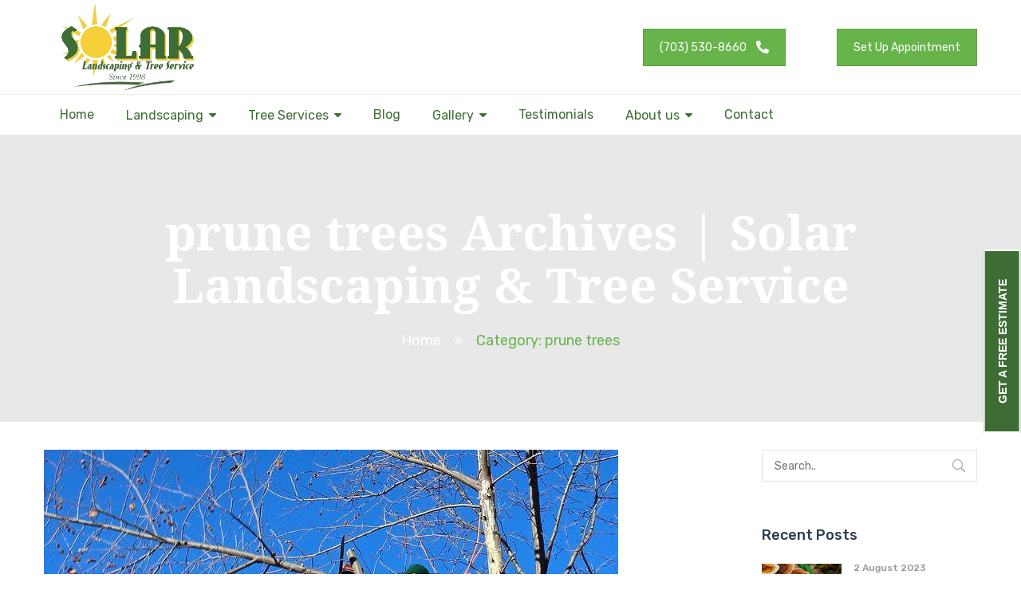

--- FILE ---
content_type: text/html; charset=UTF-8
request_url: https://solar-landscape.com/category/prune-trees/
body_size: 26501
content:
<!DOCTYPE html>
<html lang="en-US">
<head><meta charset="UTF-8"><script>if(navigator.userAgent.match(/MSIE|Internet Explorer/i)||navigator.userAgent.match(/Trident\/7\..*?rv:11/i)){var href=document.location.href;if(!href.match(/[?&]nowprocket/)){if(href.indexOf("?")==-1){if(href.indexOf("#")==-1){document.location.href=href+"?nowprocket=1"}else{document.location.href=href.replace("#","?nowprocket=1#")}}else{if(href.indexOf("#")==-1){document.location.href=href+"&nowprocket=1"}else{document.location.href=href.replace("#","&nowprocket=1#")}}}}</script><script>class RocketLazyLoadScripts{constructor(){this.v="1.2.3",this.triggerEvents=["keydown","mousedown","mousemove","touchmove","touchstart","touchend","wheel"],this.userEventHandler=this._triggerListener.bind(this),this.touchStartHandler=this._onTouchStart.bind(this),this.touchMoveHandler=this._onTouchMove.bind(this),this.touchEndHandler=this._onTouchEnd.bind(this),this.clickHandler=this._onClick.bind(this),this.interceptedClicks=[],window.addEventListener("pageshow",t=>{this.persisted=t.persisted}),window.addEventListener("DOMContentLoaded",()=>{this._preconnect3rdParties()}),this.delayedScripts={normal:[],async:[],defer:[]},this.trash=[],this.allJQueries=[]}_addUserInteractionListener(t){if(document.hidden){t._triggerListener();return}this.triggerEvents.forEach(e=>window.addEventListener(e,t.userEventHandler,{passive:!0})),window.addEventListener("touchstart",t.touchStartHandler,{passive:!0}),window.addEventListener("mousedown",t.touchStartHandler),document.addEventListener("visibilitychange",t.userEventHandler)}_removeUserInteractionListener(){this.triggerEvents.forEach(t=>window.removeEventListener(t,this.userEventHandler,{passive:!0})),document.removeEventListener("visibilitychange",this.userEventHandler)}_onTouchStart(t){"HTML"!==t.target.tagName&&(window.addEventListener("touchend",this.touchEndHandler),window.addEventListener("mouseup",this.touchEndHandler),window.addEventListener("touchmove",this.touchMoveHandler,{passive:!0}),window.addEventListener("mousemove",this.touchMoveHandler),t.target.addEventListener("click",this.clickHandler),this._renameDOMAttribute(t.target,"onclick","rocket-onclick"),this._pendingClickStarted())}_onTouchMove(t){window.removeEventListener("touchend",this.touchEndHandler),window.removeEventListener("mouseup",this.touchEndHandler),window.removeEventListener("touchmove",this.touchMoveHandler,{passive:!0}),window.removeEventListener("mousemove",this.touchMoveHandler),t.target.removeEventListener("click",this.clickHandler),this._renameDOMAttribute(t.target,"rocket-onclick","onclick"),this._pendingClickFinished()}_onTouchEnd(t){window.removeEventListener("touchend",this.touchEndHandler),window.removeEventListener("mouseup",this.touchEndHandler),window.removeEventListener("touchmove",this.touchMoveHandler,{passive:!0}),window.removeEventListener("mousemove",this.touchMoveHandler)}_onClick(t){t.target.removeEventListener("click",this.clickHandler),this._renameDOMAttribute(t.target,"rocket-onclick","onclick"),this.interceptedClicks.push(t),t.preventDefault(),t.stopPropagation(),t.stopImmediatePropagation(),this._pendingClickFinished()}_replayClicks(){window.removeEventListener("touchstart",this.touchStartHandler,{passive:!0}),window.removeEventListener("mousedown",this.touchStartHandler),this.interceptedClicks.forEach(t=>{t.target.dispatchEvent(new MouseEvent("click",{view:t.view,bubbles:!0,cancelable:!0}))})}_waitForPendingClicks(){return new Promise(t=>{this._isClickPending?this._pendingClickFinished=t:t()})}_pendingClickStarted(){this._isClickPending=!0}_pendingClickFinished(){this._isClickPending=!1}_renameDOMAttribute(t,e,r){t.hasAttribute&&t.hasAttribute(e)&&(event.target.setAttribute(r,event.target.getAttribute(e)),event.target.removeAttribute(e))}_triggerListener(){this._removeUserInteractionListener(this),"loading"===document.readyState?document.addEventListener("DOMContentLoaded",this._loadEverythingNow.bind(this)):this._loadEverythingNow()}_preconnect3rdParties(){let t=[];document.querySelectorAll("script[type=rocketlazyloadscript]").forEach(e=>{if(e.hasAttribute("src")){let r=new URL(e.src).origin;r!==location.origin&&t.push({src:r,crossOrigin:e.crossOrigin||"module"===e.getAttribute("data-rocket-type")})}}),t=[...new Map(t.map(t=>[JSON.stringify(t),t])).values()],this._batchInjectResourceHints(t,"preconnect")}async _loadEverythingNow(){this.lastBreath=Date.now(),this._delayEventListeners(this),this._delayJQueryReady(this),this._handleDocumentWrite(),this._registerAllDelayedScripts(),this._preloadAllScripts(),await this._loadScriptsFromList(this.delayedScripts.normal),await this._loadScriptsFromList(this.delayedScripts.defer),await this._loadScriptsFromList(this.delayedScripts.async);try{await this._triggerDOMContentLoaded(),await this._triggerWindowLoad()}catch(t){console.error(t)}window.dispatchEvent(new Event("rocket-allScriptsLoaded")),this._waitForPendingClicks().then(()=>{this._replayClicks()}),this._emptyTrash()}_registerAllDelayedScripts(){document.querySelectorAll("script[type=rocketlazyloadscript]").forEach(t=>{t.hasAttribute("data-rocket-src")?t.hasAttribute("async")&&!1!==t.async?this.delayedScripts.async.push(t):t.hasAttribute("defer")&&!1!==t.defer||"module"===t.getAttribute("data-rocket-type")?this.delayedScripts.defer.push(t):this.delayedScripts.normal.push(t):this.delayedScripts.normal.push(t)})}async _transformScript(t){return new Promise((await this._littleBreath(),navigator.userAgent.indexOf("Firefox/")>0||""===navigator.vendor)?e=>{let r=document.createElement("script");[...t.attributes].forEach(t=>{let e=t.nodeName;"type"!==e&&("data-rocket-type"===e&&(e="type"),"data-rocket-src"===e&&(e="src"),r.setAttribute(e,t.nodeValue))}),t.text&&(r.text=t.text),r.hasAttribute("src")?(r.addEventListener("load",e),r.addEventListener("error",e)):(r.text=t.text,e());try{t.parentNode.replaceChild(r,t)}catch(i){e()}}:async e=>{function r(){t.setAttribute("data-rocket-status","failed"),e()}try{let i=t.getAttribute("data-rocket-type"),n=t.getAttribute("data-rocket-src");t.text,i?(t.type=i,t.removeAttribute("data-rocket-type")):t.removeAttribute("type"),t.addEventListener("load",function r(){t.setAttribute("data-rocket-status","executed"),e()}),t.addEventListener("error",r),n?(t.removeAttribute("data-rocket-src"),t.src=n):t.src="data:text/javascript;base64,"+window.btoa(unescape(encodeURIComponent(t.text)))}catch(s){r()}})}async _loadScriptsFromList(t){let e=t.shift();return e&&e.isConnected?(await this._transformScript(e),this._loadScriptsFromList(t)):Promise.resolve()}_preloadAllScripts(){this._batchInjectResourceHints([...this.delayedScripts.normal,...this.delayedScripts.defer,...this.delayedScripts.async],"preload")}_batchInjectResourceHints(t,e){var r=document.createDocumentFragment();t.forEach(t=>{let i=t.getAttribute&&t.getAttribute("data-rocket-src")||t.src;if(i){let n=document.createElement("link");n.href=i,n.rel=e,"preconnect"!==e&&(n.as="script"),t.getAttribute&&"module"===t.getAttribute("data-rocket-type")&&(n.crossOrigin=!0),t.crossOrigin&&(n.crossOrigin=t.crossOrigin),t.integrity&&(n.integrity=t.integrity),r.appendChild(n),this.trash.push(n)}}),document.head.appendChild(r)}_delayEventListeners(t){let e={};function r(t,r){!function t(r){!e[r]&&(e[r]={originalFunctions:{add:r.addEventListener,remove:r.removeEventListener},eventsToRewrite:[]},r.addEventListener=function(){arguments[0]=i(arguments[0]),e[r].originalFunctions.add.apply(r,arguments)},r.removeEventListener=function(){arguments[0]=i(arguments[0]),e[r].originalFunctions.remove.apply(r,arguments)});function i(t){return e[r].eventsToRewrite.indexOf(t)>=0?"rocket-"+t:t}}(t),e[t].eventsToRewrite.push(r)}function i(t,e){let r=t[e];Object.defineProperty(t,e,{get:()=>r||function(){},set(i){t["rocket"+e]=r=i}})}r(document,"DOMContentLoaded"),r(window,"DOMContentLoaded"),r(window,"load"),r(window,"pageshow"),r(document,"readystatechange"),i(document,"onreadystatechange"),i(window,"onload"),i(window,"onpageshow")}_delayJQueryReady(t){let e;function r(r){if(r&&r.fn&&!t.allJQueries.includes(r)){r.fn.ready=r.fn.init.prototype.ready=function(e){return t.domReadyFired?e.bind(document)(r):document.addEventListener("rocket-DOMContentLoaded",()=>e.bind(document)(r)),r([])};let i=r.fn.on;r.fn.on=r.fn.init.prototype.on=function(){if(this[0]===window){function t(t){return t.split(" ").map(t=>"load"===t||0===t.indexOf("load.")?"rocket-jquery-load":t).join(" ")}"string"==typeof arguments[0]||arguments[0]instanceof String?arguments[0]=t(arguments[0]):"object"==typeof arguments[0]&&Object.keys(arguments[0]).forEach(e=>{let r=arguments[0][e];delete arguments[0][e],arguments[0][t(e)]=r})}return i.apply(this,arguments),this},t.allJQueries.push(r)}e=r}r(window.jQuery),Object.defineProperty(window,"jQuery",{get:()=>e,set(t){r(t)}})}async _triggerDOMContentLoaded(){this.domReadyFired=!0,await this._littleBreath(),document.dispatchEvent(new Event("rocket-DOMContentLoaded")),await this._littleBreath(),window.dispatchEvent(new Event("rocket-DOMContentLoaded")),await this._littleBreath(),document.dispatchEvent(new Event("rocket-readystatechange")),await this._littleBreath(),document.rocketonreadystatechange&&document.rocketonreadystatechange()}async _triggerWindowLoad(){await this._littleBreath(),window.dispatchEvent(new Event("rocket-load")),await this._littleBreath(),window.rocketonload&&window.rocketonload(),await this._littleBreath(),this.allJQueries.forEach(t=>t(window).trigger("rocket-jquery-load")),await this._littleBreath();let t=new Event("rocket-pageshow");t.persisted=this.persisted,window.dispatchEvent(t),await this._littleBreath(),window.rocketonpageshow&&window.rocketonpageshow({persisted:this.persisted})}_handleDocumentWrite(){let t=new Map;document.write=document.writeln=function(e){let r=document.currentScript;r||console.error("WPRocket unable to document.write this: "+e);let i=document.createRange(),n=r.parentElement,s=t.get(r);void 0===s&&(s=r.nextSibling,t.set(r,s));let a=document.createDocumentFragment();i.setStart(a,0),a.appendChild(i.createContextualFragment(e)),n.insertBefore(a,s)}}async _littleBreath(){Date.now()-this.lastBreath>45&&(await this._requestAnimFrame(),this.lastBreath=Date.now())}async _requestAnimFrame(){return document.hidden?new Promise(t=>setTimeout(t)):new Promise(t=>requestAnimationFrame(t))}_emptyTrash(){this.trash.forEach(t=>t.remove())}static run(){let t=new RocketLazyLoadScripts;t._addUserInteractionListener(t)}}RocketLazyLoadScripts.run();</script>
<link rel="shortcut icon" href="https://solar-landscape.com/wp-content/uploads/2021/11/favicon.ico"  />
<meta content='width=device-width, initial-scale=1, minimum-scale=1' name='viewport'/>

<meta name="viewport" content="width=device-width, initial-scale=1">
<link rel="profile" href="//gmpg.org/xfn/11">
<link rel="pingback" href="https://solar-landscape.com/xmlrpc.php">
<meta name='robots' content='noindex, follow' />
	<style>img:is([sizes="auto" i], [sizes^="auto," i]) { contain-intrinsic-size: 3000px 1500px }</style>
	
	<!-- This site is optimized with the Yoast SEO plugin v26.7 - https://yoast.com/wordpress/plugins/seo/ -->
	<title>prune trees Archives | Solar Landscaping &amp; Tree Service</title><link rel="preload" as="style" href="https://fonts.googleapis.com/css?family=Noto%20Serif%3Aregular%2C700%2Citalic%2C700italic%7CRubik%3A300%2Cregular%2C500%2C700%2C900%2C300italic%2Citalic%2C500italic%2C700italic%2C900italic%7CNoto%2BSerif%3Aregular%2Citalic%2C700%2C700italic%7CRubik%3A300%2C300italic%2Cregular%2Citalic%2C500%2C500italic%2C700%2C700italic%2C900%2C900italic&#038;display=swap" /><link rel="stylesheet" href="https://fonts.googleapis.com/css?family=Noto%20Serif%3Aregular%2C700%2Citalic%2C700italic%7CRubik%3A300%2Cregular%2C500%2C700%2C900%2C300italic%2Citalic%2C500italic%2C700italic%2C900italic%7CNoto%2BSerif%3Aregular%2Citalic%2C700%2C700italic%7CRubik%3A300%2C300italic%2Cregular%2Citalic%2C500%2C500italic%2C700%2C700italic%2C900%2C900italic&#038;display=swap" media="print" onload="this.media='all'" /><noscript><link rel="stylesheet" href="https://fonts.googleapis.com/css?family=Noto%20Serif%3Aregular%2C700%2Citalic%2C700italic%7CRubik%3A300%2Cregular%2C500%2C700%2C900%2C300italic%2Citalic%2C500italic%2C700italic%2C900italic%7CNoto%2BSerif%3Aregular%2Citalic%2C700%2C700italic%7CRubik%3A300%2C300italic%2Cregular%2Citalic%2C500%2C500italic%2C700%2C700italic%2C900%2C900italic&#038;display=swap" /></noscript>
	<meta property="og:locale" content="en_US" />
	<meta property="og:type" content="article" />
	<meta property="og:title" content="prune trees Archives | Solar Landscaping &amp; Tree Service" />
	<meta property="og:url" content="https://solar-landscape.com/category/prune-trees/" />
	<meta property="og:site_name" content="Solar Landscaping &amp; Tree Service" />
	<meta name="twitter:card" content="summary_large_image" />
	<script type="application/ld+json" class="yoast-schema-graph">{"@context":"https://schema.org","@graph":[{"@type":"CollectionPage","@id":"https://solar-landscape.com/category/prune-trees/","url":"https://solar-landscape.com/category/prune-trees/","name":"prune trees Archives | Solar Landscaping &amp; Tree Service","isPartOf":{"@id":"https://solar-landscape.com/#website"},"primaryImageOfPage":{"@id":"https://solar-landscape.com/category/prune-trees/#primaryimage"},"image":{"@id":"https://solar-landscape.com/category/prune-trees/#primaryimage"},"thumbnailUrl":"https://solar-landscape.com/wp-content/uploads/2022/06/Summer-tree-Pruning.jpg","breadcrumb":{"@id":"https://solar-landscape.com/category/prune-trees/#breadcrumb"},"inLanguage":"en-US"},{"@type":"ImageObject","inLanguage":"en-US","@id":"https://solar-landscape.com/category/prune-trees/#primaryimage","url":"https://solar-landscape.com/wp-content/uploads/2022/06/Summer-tree-Pruning.jpg","contentUrl":"https://solar-landscape.com/wp-content/uploads/2022/06/Summer-tree-Pruning.jpg","width":720,"height":480,"caption":"Summer tree Pruning"},{"@type":"BreadcrumbList","@id":"https://solar-landscape.com/category/prune-trees/#breadcrumb","itemListElement":[{"@type":"ListItem","position":1,"name":"Home","item":"https://solar-landscape.com/"},{"@type":"ListItem","position":2,"name":"prune trees"}]},{"@type":"WebSite","@id":"https://solar-landscape.com/#website","url":"https://solar-landscape.com/","name":"Solar Landscaping &amp; Tree Service","description":"","publisher":{"@id":"https://solar-landscape.com/#organization"},"potentialAction":[{"@type":"SearchAction","target":{"@type":"EntryPoint","urlTemplate":"https://solar-landscape.com/?s={search_term_string}"},"query-input":{"@type":"PropertyValueSpecification","valueRequired":true,"valueName":"search_term_string"}}],"inLanguage":"en-US"},{"@type":"Organization","@id":"https://solar-landscape.com/#organization","name":"Solar Landscaping & Tree Service","url":"https://solar-landscape.com/","logo":{"@type":"ImageObject","inLanguage":"en-US","@id":"https://solar-landscape.com/#/schema/logo/image/","url":"https://solar-landscape.com/wp-content/uploads/2021/09/unnamed-2-1.png","contentUrl":"https://solar-landscape.com/wp-content/uploads/2021/09/unnamed-2-1.png","width":350,"height":228,"caption":"Solar Landscaping & Tree Service"},"image":{"@id":"https://solar-landscape.com/#/schema/logo/image/"},"sameAs":["https://www.facebook.com/solarlandscapinginc/","https://www.youtube.com/channel/UCjq_6jWdVtBDAwkSxTYUEew"]}]}</script>
	<!-- / Yoast SEO plugin. -->


<link rel='dns-prefetch' href='//fonts.googleapis.com' />
<link href='https://fonts.gstatic.com' crossorigin rel='preconnect' />
<link rel="alternate" type="application/rss+xml" title="Solar Landscaping &amp; Tree Service &raquo; Feed" href="https://solar-landscape.com/feed/" />
<link rel="alternate" type="application/rss+xml" title="Solar Landscaping &amp; Tree Service &raquo; prune trees Category Feed" href="https://solar-landscape.com/category/prune-trees/feed/" />
<link data-minify="1" rel='stylesheet' id='stripe-main-styles-css' href='https://solar-landscape.com/wp-content/cache/min/1/wp-content/mu-plugins/vendor/godaddy/mwc-core/assets/css/stripe-settings.css?ver=1765322526' type='text/css' media='all' />
<link data-minify="1" rel='stylesheet' id='s7upf_admin_responsive-css' href='https://solar-landscape.com/wp-content/cache/min/1/wp-content/plugins/7up-core/libs/assets/admin/css/admin.css?ver=1765322526' type='text/css' media='all' />
<link rel='stylesheet' id='wp-color-picker-css' href='https://solar-landscape.com/wp-admin/css/color-picker.min.css' type='text/css' media='all' />

<style id='wp-emoji-styles-inline-css' type='text/css'>

	img.wp-smiley, img.emoji {
		display: inline !important;
		border: none !important;
		box-shadow: none !important;
		height: 1em !important;
		width: 1em !important;
		margin: 0 0.07em !important;
		vertical-align: -0.1em !important;
		background: none !important;
		padding: 0 !important;
	}
</style>
<link rel='stylesheet' id='wp-block-library-css' href='https://solar-landscape.com/wp-includes/css/dist/block-library/style.min.css' type='text/css' media='all' />
<style id='wp-block-library-theme-inline-css' type='text/css'>
.wp-block-audio :where(figcaption){color:#555;font-size:13px;text-align:center}.is-dark-theme .wp-block-audio :where(figcaption){color:#ffffffa6}.wp-block-audio{margin:0 0 1em}.wp-block-code{border:1px solid #ccc;border-radius:4px;font-family:Menlo,Consolas,monaco,monospace;padding:.8em 1em}.wp-block-embed :where(figcaption){color:#555;font-size:13px;text-align:center}.is-dark-theme .wp-block-embed :where(figcaption){color:#ffffffa6}.wp-block-embed{margin:0 0 1em}.blocks-gallery-caption{color:#555;font-size:13px;text-align:center}.is-dark-theme .blocks-gallery-caption{color:#ffffffa6}:root :where(.wp-block-image figcaption){color:#555;font-size:13px;text-align:center}.is-dark-theme :root :where(.wp-block-image figcaption){color:#ffffffa6}.wp-block-image{margin:0 0 1em}.wp-block-pullquote{border-bottom:4px solid;border-top:4px solid;color:currentColor;margin-bottom:1.75em}.wp-block-pullquote cite,.wp-block-pullquote footer,.wp-block-pullquote__citation{color:currentColor;font-size:.8125em;font-style:normal;text-transform:uppercase}.wp-block-quote{border-left:.25em solid;margin:0 0 1.75em;padding-left:1em}.wp-block-quote cite,.wp-block-quote footer{color:currentColor;font-size:.8125em;font-style:normal;position:relative}.wp-block-quote:where(.has-text-align-right){border-left:none;border-right:.25em solid;padding-left:0;padding-right:1em}.wp-block-quote:where(.has-text-align-center){border:none;padding-left:0}.wp-block-quote.is-large,.wp-block-quote.is-style-large,.wp-block-quote:where(.is-style-plain){border:none}.wp-block-search .wp-block-search__label{font-weight:700}.wp-block-search__button{border:1px solid #ccc;padding:.375em .625em}:where(.wp-block-group.has-background){padding:1.25em 2.375em}.wp-block-separator.has-css-opacity{opacity:.4}.wp-block-separator{border:none;border-bottom:2px solid;margin-left:auto;margin-right:auto}.wp-block-separator.has-alpha-channel-opacity{opacity:1}.wp-block-separator:not(.is-style-wide):not(.is-style-dots){width:100px}.wp-block-separator.has-background:not(.is-style-dots){border-bottom:none;height:1px}.wp-block-separator.has-background:not(.is-style-wide):not(.is-style-dots){height:2px}.wp-block-table{margin:0 0 1em}.wp-block-table td,.wp-block-table th{word-break:normal}.wp-block-table :where(figcaption){color:#555;font-size:13px;text-align:center}.is-dark-theme .wp-block-table :where(figcaption){color:#ffffffa6}.wp-block-video :where(figcaption){color:#555;font-size:13px;text-align:center}.is-dark-theme .wp-block-video :where(figcaption){color:#ffffffa6}.wp-block-video{margin:0 0 1em}:root :where(.wp-block-template-part.has-background){margin-bottom:0;margin-top:0;padding:1.25em 2.375em}
</style>
<style id='classic-theme-styles-inline-css' type='text/css'>
/*! This file is auto-generated */
.wp-block-button__link{color:#fff;background-color:#32373c;border-radius:9999px;box-shadow:none;text-decoration:none;padding:calc(.667em + 2px) calc(1.333em + 2px);font-size:1.125em}.wp-block-file__button{background:#32373c;color:#fff;text-decoration:none}
</style>
<style id='global-styles-inline-css' type='text/css'>
:root{--wp--preset--aspect-ratio--square: 1;--wp--preset--aspect-ratio--4-3: 4/3;--wp--preset--aspect-ratio--3-4: 3/4;--wp--preset--aspect-ratio--3-2: 3/2;--wp--preset--aspect-ratio--2-3: 2/3;--wp--preset--aspect-ratio--16-9: 16/9;--wp--preset--aspect-ratio--9-16: 9/16;--wp--preset--color--black: #000000;--wp--preset--color--cyan-bluish-gray: #abb8c3;--wp--preset--color--white: #ffffff;--wp--preset--color--pale-pink: #f78da7;--wp--preset--color--vivid-red: #cf2e2e;--wp--preset--color--luminous-vivid-orange: #ff6900;--wp--preset--color--luminous-vivid-amber: #fcb900;--wp--preset--color--light-green-cyan: #7bdcb5;--wp--preset--color--vivid-green-cyan: #00d084;--wp--preset--color--pale-cyan-blue: #8ed1fc;--wp--preset--color--vivid-cyan-blue: #0693e3;--wp--preset--color--vivid-purple: #9b51e0;--wp--preset--gradient--vivid-cyan-blue-to-vivid-purple: linear-gradient(135deg,rgba(6,147,227,1) 0%,rgb(155,81,224) 100%);--wp--preset--gradient--light-green-cyan-to-vivid-green-cyan: linear-gradient(135deg,rgb(122,220,180) 0%,rgb(0,208,130) 100%);--wp--preset--gradient--luminous-vivid-amber-to-luminous-vivid-orange: linear-gradient(135deg,rgba(252,185,0,1) 0%,rgba(255,105,0,1) 100%);--wp--preset--gradient--luminous-vivid-orange-to-vivid-red: linear-gradient(135deg,rgba(255,105,0,1) 0%,rgb(207,46,46) 100%);--wp--preset--gradient--very-light-gray-to-cyan-bluish-gray: linear-gradient(135deg,rgb(238,238,238) 0%,rgb(169,184,195) 100%);--wp--preset--gradient--cool-to-warm-spectrum: linear-gradient(135deg,rgb(74,234,220) 0%,rgb(151,120,209) 20%,rgb(207,42,186) 40%,rgb(238,44,130) 60%,rgb(251,105,98) 80%,rgb(254,248,76) 100%);--wp--preset--gradient--blush-light-purple: linear-gradient(135deg,rgb(255,206,236) 0%,rgb(152,150,240) 100%);--wp--preset--gradient--blush-bordeaux: linear-gradient(135deg,rgb(254,205,165) 0%,rgb(254,45,45) 50%,rgb(107,0,62) 100%);--wp--preset--gradient--luminous-dusk: linear-gradient(135deg,rgb(255,203,112) 0%,rgb(199,81,192) 50%,rgb(65,88,208) 100%);--wp--preset--gradient--pale-ocean: linear-gradient(135deg,rgb(255,245,203) 0%,rgb(182,227,212) 50%,rgb(51,167,181) 100%);--wp--preset--gradient--electric-grass: linear-gradient(135deg,rgb(202,248,128) 0%,rgb(113,206,126) 100%);--wp--preset--gradient--midnight: linear-gradient(135deg,rgb(2,3,129) 0%,rgb(40,116,252) 100%);--wp--preset--font-size--small: 13px;--wp--preset--font-size--medium: 20px;--wp--preset--font-size--large: 36px;--wp--preset--font-size--x-large: 42px;--wp--preset--spacing--20: 0.44rem;--wp--preset--spacing--30: 0.67rem;--wp--preset--spacing--40: 1rem;--wp--preset--spacing--50: 1.5rem;--wp--preset--spacing--60: 2.25rem;--wp--preset--spacing--70: 3.38rem;--wp--preset--spacing--80: 5.06rem;--wp--preset--shadow--natural: 6px 6px 9px rgba(0, 0, 0, 0.2);--wp--preset--shadow--deep: 12px 12px 50px rgba(0, 0, 0, 0.4);--wp--preset--shadow--sharp: 6px 6px 0px rgba(0, 0, 0, 0.2);--wp--preset--shadow--outlined: 6px 6px 0px -3px rgba(255, 255, 255, 1), 6px 6px rgba(0, 0, 0, 1);--wp--preset--shadow--crisp: 6px 6px 0px rgba(0, 0, 0, 1);}:where(.is-layout-flex){gap: 0.5em;}:where(.is-layout-grid){gap: 0.5em;}body .is-layout-flex{display: flex;}.is-layout-flex{flex-wrap: wrap;align-items: center;}.is-layout-flex > :is(*, div){margin: 0;}body .is-layout-grid{display: grid;}.is-layout-grid > :is(*, div){margin: 0;}:where(.wp-block-columns.is-layout-flex){gap: 2em;}:where(.wp-block-columns.is-layout-grid){gap: 2em;}:where(.wp-block-post-template.is-layout-flex){gap: 1.25em;}:where(.wp-block-post-template.is-layout-grid){gap: 1.25em;}.has-black-color{color: var(--wp--preset--color--black) !important;}.has-cyan-bluish-gray-color{color: var(--wp--preset--color--cyan-bluish-gray) !important;}.has-white-color{color: var(--wp--preset--color--white) !important;}.has-pale-pink-color{color: var(--wp--preset--color--pale-pink) !important;}.has-vivid-red-color{color: var(--wp--preset--color--vivid-red) !important;}.has-luminous-vivid-orange-color{color: var(--wp--preset--color--luminous-vivid-orange) !important;}.has-luminous-vivid-amber-color{color: var(--wp--preset--color--luminous-vivid-amber) !important;}.has-light-green-cyan-color{color: var(--wp--preset--color--light-green-cyan) !important;}.has-vivid-green-cyan-color{color: var(--wp--preset--color--vivid-green-cyan) !important;}.has-pale-cyan-blue-color{color: var(--wp--preset--color--pale-cyan-blue) !important;}.has-vivid-cyan-blue-color{color: var(--wp--preset--color--vivid-cyan-blue) !important;}.has-vivid-purple-color{color: var(--wp--preset--color--vivid-purple) !important;}.has-black-background-color{background-color: var(--wp--preset--color--black) !important;}.has-cyan-bluish-gray-background-color{background-color: var(--wp--preset--color--cyan-bluish-gray) !important;}.has-white-background-color{background-color: var(--wp--preset--color--white) !important;}.has-pale-pink-background-color{background-color: var(--wp--preset--color--pale-pink) !important;}.has-vivid-red-background-color{background-color: var(--wp--preset--color--vivid-red) !important;}.has-luminous-vivid-orange-background-color{background-color: var(--wp--preset--color--luminous-vivid-orange) !important;}.has-luminous-vivid-amber-background-color{background-color: var(--wp--preset--color--luminous-vivid-amber) !important;}.has-light-green-cyan-background-color{background-color: var(--wp--preset--color--light-green-cyan) !important;}.has-vivid-green-cyan-background-color{background-color: var(--wp--preset--color--vivid-green-cyan) !important;}.has-pale-cyan-blue-background-color{background-color: var(--wp--preset--color--pale-cyan-blue) !important;}.has-vivid-cyan-blue-background-color{background-color: var(--wp--preset--color--vivid-cyan-blue) !important;}.has-vivid-purple-background-color{background-color: var(--wp--preset--color--vivid-purple) !important;}.has-black-border-color{border-color: var(--wp--preset--color--black) !important;}.has-cyan-bluish-gray-border-color{border-color: var(--wp--preset--color--cyan-bluish-gray) !important;}.has-white-border-color{border-color: var(--wp--preset--color--white) !important;}.has-pale-pink-border-color{border-color: var(--wp--preset--color--pale-pink) !important;}.has-vivid-red-border-color{border-color: var(--wp--preset--color--vivid-red) !important;}.has-luminous-vivid-orange-border-color{border-color: var(--wp--preset--color--luminous-vivid-orange) !important;}.has-luminous-vivid-amber-border-color{border-color: var(--wp--preset--color--luminous-vivid-amber) !important;}.has-light-green-cyan-border-color{border-color: var(--wp--preset--color--light-green-cyan) !important;}.has-vivid-green-cyan-border-color{border-color: var(--wp--preset--color--vivid-green-cyan) !important;}.has-pale-cyan-blue-border-color{border-color: var(--wp--preset--color--pale-cyan-blue) !important;}.has-vivid-cyan-blue-border-color{border-color: var(--wp--preset--color--vivid-cyan-blue) !important;}.has-vivid-purple-border-color{border-color: var(--wp--preset--color--vivid-purple) !important;}.has-vivid-cyan-blue-to-vivid-purple-gradient-background{background: var(--wp--preset--gradient--vivid-cyan-blue-to-vivid-purple) !important;}.has-light-green-cyan-to-vivid-green-cyan-gradient-background{background: var(--wp--preset--gradient--light-green-cyan-to-vivid-green-cyan) !important;}.has-luminous-vivid-amber-to-luminous-vivid-orange-gradient-background{background: var(--wp--preset--gradient--luminous-vivid-amber-to-luminous-vivid-orange) !important;}.has-luminous-vivid-orange-to-vivid-red-gradient-background{background: var(--wp--preset--gradient--luminous-vivid-orange-to-vivid-red) !important;}.has-very-light-gray-to-cyan-bluish-gray-gradient-background{background: var(--wp--preset--gradient--very-light-gray-to-cyan-bluish-gray) !important;}.has-cool-to-warm-spectrum-gradient-background{background: var(--wp--preset--gradient--cool-to-warm-spectrum) !important;}.has-blush-light-purple-gradient-background{background: var(--wp--preset--gradient--blush-light-purple) !important;}.has-blush-bordeaux-gradient-background{background: var(--wp--preset--gradient--blush-bordeaux) !important;}.has-luminous-dusk-gradient-background{background: var(--wp--preset--gradient--luminous-dusk) !important;}.has-pale-ocean-gradient-background{background: var(--wp--preset--gradient--pale-ocean) !important;}.has-electric-grass-gradient-background{background: var(--wp--preset--gradient--electric-grass) !important;}.has-midnight-gradient-background{background: var(--wp--preset--gradient--midnight) !important;}.has-small-font-size{font-size: var(--wp--preset--font-size--small) !important;}.has-medium-font-size{font-size: var(--wp--preset--font-size--medium) !important;}.has-large-font-size{font-size: var(--wp--preset--font-size--large) !important;}.has-x-large-font-size{font-size: var(--wp--preset--font-size--x-large) !important;}
:where(.wp-block-post-template.is-layout-flex){gap: 1.25em;}:where(.wp-block-post-template.is-layout-grid){gap: 1.25em;}
:where(.wp-block-columns.is-layout-flex){gap: 2em;}:where(.wp-block-columns.is-layout-grid){gap: 2em;}
:root :where(.wp-block-pullquote){font-size: 1.5em;line-height: 1.6;}
</style>
<link data-minify="1" rel='stylesheet' id='contact-form-7-css' href='https://solar-landscape.com/wp-content/cache/min/1/wp-content/plugins/contact-form-7/includes/css/styles.css?ver=1765322526' type='text/css' media='all' />
<style id='contact-form-7-inline-css' type='text/css'>
.wpcf7 .wpcf7-recaptcha iframe {margin-bottom: 0;}.wpcf7 .wpcf7-recaptcha[data-align="center"] > div {margin: 0 auto;}.wpcf7 .wpcf7-recaptcha[data-align="right"] > div {margin: 0 0 0 auto;}
</style>
<link data-minify="1" rel='stylesheet' id='woocommerce-layout-css' href='https://solar-landscape.com/wp-content/cache/min/1/wp-content/plugins/woocommerce/assets/css/woocommerce-layout.css?ver=1765322526' type='text/css' media='all' />
<link data-minify="1" rel='stylesheet' id='woocommerce-smallscreen-css' href='https://solar-landscape.com/wp-content/cache/min/1/wp-content/plugins/woocommerce/assets/css/woocommerce-smallscreen.css?ver=1765322526' type='text/css' media='only screen and (max-width: 768px)' />
<link data-minify="1" rel='stylesheet' id='woocommerce-general-css' href='https://solar-landscape.com/wp-content/cache/min/1/wp-content/plugins/woocommerce/assets/css/woocommerce.css?ver=1765322526' type='text/css' media='all' />
<style id='woocommerce-inline-inline-css' type='text/css'>
.woocommerce form .form-row .required { visibility: visible; }
</style>
<link data-minify="1" rel='stylesheet' id='wpcf7-redirect-script-frontend-css' href='https://solar-landscape.com/wp-content/cache/min/1/wp-content/plugins/wpcf7-redirect/build/assets/frontend-script.css?ver=1765322526' type='text/css' media='all' />
<link rel='stylesheet' id='wp-components-css' href='https://solar-landscape.com/wp-includes/css/dist/components/style.min.css' type='text/css' media='all' />
<link data-minify="1" rel='stylesheet' id='godaddy-styles-css' href='https://solar-landscape.com/wp-content/cache/min/1/wp-content/mu-plugins/vendor/wpex/godaddy-launch/includes/Dependencies/GoDaddy/Styles/build/latest.css?ver=1765322526' type='text/css' media='all' />
<link data-minify="1" rel='stylesheet' id='rplg-css-css' href='https://solar-landscape.com/wp-content/cache/min/1/wp-content/plugins/business-reviews-bundle/assets/css/rplg.css?ver=1765322526' type='text/css' media='all' />
<link rel='stylesheet' id='swiper-css-css' href='https://solar-landscape.com/wp-content/plugins/business-reviews-bundle/assets/css/swiper.min.css' type='text/css' media='all' />
<link data-minify="1" rel='stylesheet' id='grw-public-main-css-css' href='https://solar-landscape.com/wp-content/cache/min/1/wp-content/plugins/widget-google-reviews/assets/css/public-main.css?ver=1765322526' type='text/css' media='all' />
<link rel='stylesheet' id='vc_font_awesome_5_shims-css' href='https://solar-landscape.com/wp-content/plugins/js_composer/assets/lib/bower/font-awesome/css/v4-shims.min.css' type='text/css' media='all' />
<link data-minify="1" rel='stylesheet' id='vc_font_awesome_5-css' href='https://solar-landscape.com/wp-content/cache/min/1/wp-content/plugins/js_composer/assets/lib/bower/font-awesome/css/all.min.css?ver=1765322526' type='text/css' media='all' />

<link data-minify="1" rel='stylesheet' id='bootstrap-css' href='https://solar-landscape.com/wp-content/cache/min/1/wp-content/themes/garten/assets/css/lib/bootstrap.min.css?ver=1765322526' type='text/css' media='all' />
<link data-minify="1" rel='stylesheet' id='font-awesome-css' href='https://solar-landscape.com/wp-content/cache/min/1/wp-content/themes/garten/assets/css/lib/font-awesome.min.css?ver=1765322526' type='text/css' media='all' />
<link data-minify="1" rel='stylesheet' id='font-elegant-css' href='https://solar-landscape.com/wp-content/cache/min/1/wp-content/themes/garten/assets/css/lib/eleganticons.min.css?ver=1765322526' type='text/css' media='all' />
<link rel='stylesheet' id='bootstrap-theme-css' href='https://solar-landscape.com/wp-content/themes/garten/assets/css/lib/bootstrap-theme.min.css' type='text/css' media='all' />
<link rel='stylesheet' id='jquery-fancybox-css' href='https://solar-landscape.com/wp-content/themes/garten/assets/css/lib/jquery.fancybox.min.css' type='text/css' media='all' />
<link rel='stylesheet' id='jquery-ui-css' href='https://solar-landscape.com/wp-content/themes/garten/assets/css/lib/jquery-ui.min.css' type='text/css' media='all' />
<link rel='stylesheet' id='owl-carousel-css' href='https://solar-landscape.com/wp-content/themes/garten/assets/css/lib/owl.carousel.min.css' type='text/css' media='all' />
<link rel='stylesheet' id='owl-theme-css' href='https://solar-landscape.com/wp-content/themes/garten/assets/css/lib/owl.theme.min.css' type='text/css' media='all' />
<link rel='stylesheet' id='jquery-mCustomScrollbar-css' href='https://solar-landscape.com/wp-content/themes/garten/assets/css/lib/jquery.mCustomScrollbar.min.css' type='text/css' media='all' />
<link rel='stylesheet' id='hover-css-css' href='https://solar-landscape.com/wp-content/themes/garten/assets/css/lib/hover-min.css' type='text/css' media='all' />
<link data-minify="1" rel='stylesheet' id='slick-css-css' href='https://solar-landscape.com/wp-content/cache/min/1/wp-content/themes/garten/assets/css/lib/slick.min.css?ver=1765322526' type='text/css' media='all' />
<link data-minify="1" rel='stylesheet' id='s7upf-color-css' href='https://solar-landscape.com/wp-content/cache/min/1/wp-content/themes/garten/assets/css/lib/color.css?ver=1765322526' type='text/css' media='all' />
<link data-minify="1" rel='stylesheet' id='s7upf-theme-css' href='https://solar-landscape.com/wp-content/cache/min/1/wp-content/themes/garten/assets/css/lib/theme.css?ver=1765322526' type='text/css' media='all' />
<link data-minify="1" rel='stylesheet' id='s7upf-theme-style-css' href='https://solar-landscape.com/wp-content/cache/min/1/wp-content/themes/garten/assets/css/custom-style.css?ver=1765322526' type='text/css' media='all' />
<style id='s7upf-theme-style-inline-css' type='text/css'>
.color, a.active, .chosen a, .text-logo h3.title40:after, a:hover, .main-nav > ul > li:hover > a, .main-nav > ul > li.current-menu-item > a, .content-icon .icon-box, .tab-default .title-tab > li.active a, .tab-default .title-tab > li a:hover, li.active > a, .woocommerce .item-product-grid a.button.addcart-link:hover, .product-extra-link ul li a:hover, .product-price > span, .product-price ins, .tabs-block .owl-theme .owl-dots .owl-dot.active span::before, .mini-cart-link:hover .mini-cart-icon, .viewmore .btn-post:hover, .post-meta-data .meta-author a:hover, .post-meta-data a:hover, ul.footer-list-info li a:hover, .footer-box ul.list-none li a:hover, .footer-social a:hover, .search-form .submit-form:hover:after, .header-bottom2 .cur-lang-box a.dropdown-link:hover, .header-bottom2 .account-manager a.open-login-form:hover, .header-bottom2 .wishlist-url a:hover, .block-element.style2 h3.title36:before, .title-leaf h3.title36:before, .tab-style2 h3.title36:before, .h2-tabs.overlay-bg .tab-style2 ul.title-tab li a:hover, .h2-tabs.overlay-bg .tab-style2 ul.title-tab li.active a, .dropdown-list li:hover a, .header-hotline a:hover, .scroll-icon .scroll-down:hover, .pagi-nav-img.owl-theme .owl-dot.active::before, .item-post-grid .post-info .post-author a.color, .home-product .banner-info .buy-btn a:hover, .h5-newsletter .form-newsletter .submit-form input[type=submit], .brc_banner .bread-crumb span, .window-popup .close-popup:hover, .contact-info-box ul li a:hover, .widget-post .post-info h3.title14 a:hover, .widget-post .post-info .title12 a:hover, .widget ul.tawcvs-swatches li a:hover, .widget ul li a:hover, .widget ul li a:hover, .content-single-blog blockquote:before, .single-tags a:hover, .single-list-social .share-icon:hover, .single-info-author .more-posts, .item-comment .comment-info .reply-button, .pagi-nav a:hover, .tawcvs-swatches .swatch-label:hover:before, .tawcvs-swatches .swatch-label.active:before, .widget_orderby .dropdown-list li a.active, .show-by .dropdown-list li a.active, .item-product-meta-info .meta-item-list a:hover, .detail-tab-desc ul.single-product-list li::before, .cart-subtotal .amount, .order-total .amount, .product-subtotal .amount, .woocommerce-MyAccount-content a:hover, .woocommerce-account .addresses .title .edit:hover, .brc_banner .bread-crumb a:hover, .aside-box-content .social-list ul li a:hover, .detail-info .woocommerce-review-link:hover, .item-product-grid .product-fade .cat-parent:hover, .main-nav > ul > li:hover > a, .main-nav > ul li.current-menu-item > a, .product-title a:hover, .our-offer-slider .owl-theme .owl-dots .owl-dot.active span::before, .block-element.style3 .viewmore .btn-post:hover, .mini-cart-text .mini-cart-total-price
    {color:#67b44b}
.bg-color,.dm-button,#widget_indexdm .dm-header .header-button > a:hover, .header-groups, .cur-lang-box, .item-slider.slider1 p.title30:before, body .scroll-top, .btn-loadmore .loadmore, .comment-respond input[type="submit"], .woocommerce #respond input#submit, a.shop-button, .shop-button:hover, .banner-slider .owl-carousel .owl-nav button:hover, .h1-infobox h3.title36:before, .tab-default h3.title36:before, .tab-default h3.title36:after, .item-product-grid .product-extra-link, .item-slider .banner-info h3.title48:before, .owl-theme .owl-nav [class*=owl-]:hover, .block-center h3.title36:before, .block-center h3.title36:after, .block-element.default h3.title36:before, .block-element.default h3.title36:after, .readmore, .button, a.button, input.button, button.button, .form-newsletter .submit-form input[type=submit]:hover, .main-nav2 > ul > li:hover > a, .main-nav2 > ul > li.current-menu-item > a, .block-element.style2 .title:before, .title-leaf .title:before, .tab-style2 ul.title-tab li a:before, .why-choose ul.list-none li:before, .mini-cart-box.aside-box .mini-cart-button a:first-child, .mini-cart-icon .mini-cart-number, .item-slider.slider3 h3.title55:after, .h3-newsletter .form-newsletter .submit-form input[type=submit], .contact-form7 .wpcf7-form-control-wrap:before, .slider4 .banner-info .title24:before, .h4-about .pore:before, .block-element.style3 h3.title36:before, .cus_progress_bar.vc_progress_bar .vc_single_bar .vc_bar, .share-social-team a:hover, .newsletter-form.popup .content-newsletter-info .submit-form input[type="submit"], .form-newsletter .submit-form:hover input[type=submit], .tagcloud a:hover, .widget-faqs ul li.active h3:before, .single-list-social ul li.icon-total-social, .woocommerce .widget_price_filter .ui-slider .ui-slider-handle, .woocommerce .widget_price_filter .ui-slider .ui-slider-range, .pagi-nav .current, .hidden-sidebar .aside-link:hover .show_icon, .hidden-sidebar .aside-link:hover .show_icon:before, .hidden-sidebar .aside-link:hover .show_icon:after, .woocommerce.widget .woocommerce-widget-layered-nav-dropdown__submit, .yith-wcwl-add-button a, .woocommerce #respond input#submit.alt, .woocommerce a.button.alt, .woocommerce button.button.alt, .woocommerce input.button.alt, button, .woocommerce #respond input#submit.alt, .woocommerce a.button.alt, .woocommerce button.button.alt, .woocommerce input.button.alt .woocommerce #respond input#submit, .woocommerce a.button, .woocommerce button.button, .woocommerce input.button, .detail-info .wishlist-link, .detail-info .single-list-social .share-icon:hover, .detail-gallery .gallery-control > a:hover, .sticky-cart-form .wishlist-link, .detail-qty a:hover, .woocommerce #respond input#submit.disabled, .woocommerce #respond input#submit:disabled, .woocommerce #respond input#submit:disabled[disabled], .woocommerce a.button.disabled, .woocommerce a.button:disabled, .woocommerce a.button:disabled[disabled], .woocommerce button.button.disabled, .woocommerce button.button:disabled, .woocommerce button.button:disabled[disabled], .woocommerce input.button.disabled, .woocommerce input.button:disabled, .woocommerce input.button:disabled[disabled], .woocommerce-MyAccount-navigation ul li.is-active, .woocommerce-MyAccount-navigation ul li:hover, .h4-newsletter .form-newsletter .submit-form input[type=submit], .content-box4 p.title24:before, .aside-box-content .social-list ul li a, .tab-style3 h3.title36:before, .yith-wcwl-wishlistexistsbrowse a:before, .yith-wcwl-wishlistaddedbrowse a:before, .item-product-list .wishlist-link:before, .item-product-list .wishlist-link, .owl-btn-grey .owl-carousel .owl-nav button.owl-next:hover, 
.owl-btn-grey .owl-carousel .owl-nav button.owl-prev:hover, 
.owl-btn-grey .owl-theme .owl-nav [class*=owl-]:hover
    {background-color:#67b44b}
.main-border, .content-icon .icon-box, .item-post-grid:hover, .search-form input[type="text"]:hover, .search-form input[type="text"]:focus, .item-post-grid3:hover, .h5-newsletter .form-newsletter .submit-form input[type=submit], .h5-newsletter .form-newsletter input[type="email"]:focus, .h5-newsletter .form-newsletter input[type="email"]:hover, body.wpb-js-composer .vc_tta.cus_accordion .vc_tta-panel.vc_active .vc_tta-panel-body, body.wpb-js-composer .vc_tta.cus_accordion .vc_tta-panel.vc_active .vc_tta-panel-heading, body.wpb-js-composer .vc_tta.cus_accordion .vc_tta-panel.vc_active .vc_tta-controls-icon:before, .comment-respond input[type="email"]:hover, .comment-respond input[type="text"]:hover, .comment-respond textarea:hover, .single-related-post .post-thumb a:hover:before, .woocommerce .widget_price_filter .ui-slider .ui-slider-handle, .detail-gallery .image-lightbox img, .list-tag-detail li.active a:before, .detail-tab-content .tab-content .tab-pane.active, .detail-qty a:hover, .woocommerce #content table.cart img:hover, .woocommerce table.cart img:hover, .woocommerce-page #content table.cart img:hover, .woocommerce-page table.cart img:hover, .woocommerce-MyAccount-navigation ul li.is-active, .woocommerce-MyAccount-navigation ul li:hover, .product-mini-cart .product-thumb img:hover, .aside-box-content .social-list ul li a, .aside-box-content .social-list ul li a:hover, #widget_indexdm .dm-content .item-content.active > a, .widget-product ul li .banner-advs:hover, .woocommerce ul.product_list_widget li img:hover, .gallery-slider .slick-slide .active img
    {border-color: #67b44b}
.icon-play
    {border-left-color: #67b44b}

    {color:#67b44b !important}
.h6-product-slider .owl-theme  .owl-nav [class*=owl-]:hover
    {background-color:#67b44b !important}
@media only screen and (max-width: 991px) {
            
            {background-color:#67b44b !important}
        }
.item-product-list .addcart-link
    {border-color: #67b44b !important}
.bg-rgb
    {background-color: rgba(103,180,75, 0.9)}

</style>
<link data-minify="1" rel='stylesheet' id='s7upf-responsive-css' href='https://solar-landscape.com/wp-content/cache/min/1/wp-content/themes/garten/assets/css/responsive.css?ver=1765322526' type='text/css' media='all' />
<link rel='stylesheet' id='s7upf-theme-default-css' href='https://solar-landscape.com/wp-content/themes/garten/style.css' type='text/css' media='all' />
<link data-minify="1" rel='stylesheet' id='s7upf-vcedo-css' href='https://solar-landscape.com/wp-content/cache/min/1/wp-content/plugins/7up-core/libs/assets/css/res-vcedo.css?ver=1765322526' type='text/css' media='all' />
<style id='s7upf-vcedo-inline-css' type='text/css'>
 .s7upf_x_large_css_hide {display:none!important} .s7upf_x_large_css_show {display:block!important} @media (max-width: 1199px) {  .s7upf_large_css_hide {display:none!important} .s7upf_large_css_show {display:block!important}}  @media (max-width: 991px) {  .s7upf_medium_css_hide {display:none!important} .s7upf_medium_css_show {display:block!important}}  @media (max-width: 767px) {  .s7upf_small_css_hide {display:none!important} .s7upf_small_css_show {display:block!important}} 
</style>
<script type="text/template" id="tmpl-variation-template">
	<div class="woocommerce-variation-description">{{{ data.variation.variation_description }}}</div>
	<div class="woocommerce-variation-price">{{{ data.variation.price_html }}}</div>
	<div class="woocommerce-variation-availability">{{{ data.variation.availability_html }}}</div>
</script>
<script type="text/template" id="tmpl-unavailable-variation-template">
	<p role="alert">Sorry, this product is unavailable. Please choose a different combination.</p>
</script>
<script type="text/javascript" src="https://solar-landscape.com/wp-includes/js/jquery/jquery.min.js" id="jquery-core-js" defer></script>
<script type="text/javascript" src="https://solar-landscape.com/wp-includes/js/jquery/jquery-migrate.min.js" id="jquery-migrate-js" defer></script>
<script type="text/javascript" src="https://solar-landscape.com/wp-content/plugins/woocommerce/assets/js/jquery-blockui/jquery.blockUI.min.js" id="wc-jquery-blockui-js" data-wp-strategy="defer" defer></script>
<script type="text/javascript" id="wc-add-to-cart-js-extra">
/* <![CDATA[ */
var wc_add_to_cart_params = {"ajax_url":"\/wp-admin\/admin-ajax.php","wc_ajax_url":"\/?wc-ajax=%%endpoint%%","i18n_view_cart":"View cart","cart_url":"https:\/\/solar-landscape.com","is_cart":"","cart_redirect_after_add":"no"};
/* ]]> */
</script>
<script type="rocketlazyloadscript" data-rocket-type="text/javascript" data-rocket-src="https://solar-landscape.com/wp-content/plugins/woocommerce/assets/js/frontend/add-to-cart.min.js" id="wc-add-to-cart-js" data-wp-strategy="defer" defer></script>
<script type="rocketlazyloadscript" data-rocket-type="text/javascript" data-rocket-src="https://solar-landscape.com/wp-content/plugins/woocommerce/assets/js/js-cookie/js.cookie.min.js" id="wc-js-cookie-js" defer="defer" data-wp-strategy="defer"></script>
<script type="text/javascript" id="woocommerce-js-extra">
/* <![CDATA[ */
var woocommerce_params = {"ajax_url":"\/wp-admin\/admin-ajax.php","wc_ajax_url":"\/?wc-ajax=%%endpoint%%","i18n_password_show":"Show password","i18n_password_hide":"Hide password"};
/* ]]> */
</script>
<script type="rocketlazyloadscript" data-rocket-type="text/javascript" data-rocket-src="https://solar-landscape.com/wp-content/plugins/woocommerce/assets/js/frontend/woocommerce.min.js" id="woocommerce-js" defer="defer" data-wp-strategy="defer"></script>
<script type="rocketlazyloadscript" data-minify="1" data-rocket-type="text/javascript" data-rocket-src="https://solar-landscape.com/wp-content/cache/min/1/wp-content/plugins/business-reviews-bundle/assets/js/wpac-time.js?ver=1765322527" id="brb-wpac-time-js-js" defer></script>
<script type="rocketlazyloadscript" data-rocket-type="text/javascript" data-rocket-src="https://solar-landscape.com/wp-content/plugins/business-reviews-bundle/assets/js/blazy.min.js" id="blazy-js-js" defer></script>
<script type="rocketlazyloadscript" data-rocket-type="text/javascript" data-rocket-src="https://solar-landscape.com/wp-content/plugins/business-reviews-bundle/assets/js/swiper.min.js" id="swiper-js-js" defer></script>
<script type="rocketlazyloadscript" data-minify="1" data-rocket-type="text/javascript" data-rocket-src="https://solar-landscape.com/wp-content/cache/min/1/wp-content/plugins/business-reviews-bundle/assets/js/rplg.js?ver=1765322527" id="rplg-js-js" defer></script>
<script type="rocketlazyloadscript" data-minify="1" data-rocket-type="text/javascript" data-rocket-src="https://solar-landscape.com/wp-content/cache/min/1/wp-content/plugins/js_composer/assets/js/vendors/woocommerce-add-to-cart.js?ver=1765322527" id="vc_woocommerce-add-to-cart-js-js" defer></script>
<script type="rocketlazyloadscript" data-minify="1" data-rocket-type="text/javascript" defer="defer" data-rocket-src="https://solar-landscape.com/wp-content/cache/min/1/wp-content/plugins/widget-google-reviews/assets/js/public-main.js?ver=1765322527" id="grw-public-main-js-js"></script>
<script type="rocketlazyloadscript" data-rocket-type="text/javascript" data-rocket-src="https://solar-landscape.com/wp-includes/js/underscore.min.js" id="underscore-js" defer></script>
<script type="text/javascript" id="wp-util-js-extra">
/* <![CDATA[ */
var _wpUtilSettings = {"ajax":{"url":"\/wp-admin\/admin-ajax.php"}};
/* ]]> */
</script>
<script type="rocketlazyloadscript" data-rocket-type="text/javascript" data-rocket-src="https://solar-landscape.com/wp-includes/js/wp-util.min.js" id="wp-util-js" defer></script>
<script type="text/javascript" id="wc-add-to-cart-variation-js-extra">
/* <![CDATA[ */
var wc_add_to_cart_variation_params = {"wc_ajax_url":"\/?wc-ajax=%%endpoint%%","i18n_no_matching_variations_text":"Sorry, no products matched your selection. Please choose a different combination.","i18n_make_a_selection_text":"Please select some product options before adding this product to your cart.","i18n_unavailable_text":"Sorry, this product is unavailable. Please choose a different combination.","i18n_reset_alert_text":"Your selection has been reset. Please select some product options before adding this product to your cart."};
/* ]]> */
</script>
<script type="rocketlazyloadscript" data-rocket-type="text/javascript" data-rocket-src="https://solar-landscape.com/wp-content/plugins/woocommerce/assets/js/frontend/add-to-cart-variation.min.js" id="wc-add-to-cart-variation-js" defer="defer" data-wp-strategy="defer"></script>
<link rel="https://api.w.org/" href="https://solar-landscape.com/wp-json/" /><link rel="alternate" title="JSON" type="application/json" href="https://solar-landscape.com/wp-json/wp/v2/categories/62" /><link rel="EditURI" type="application/rsd+xml" title="RSD" href="https://solar-landscape.com/xmlrpc.php?rsd" />
<meta name="generator" content="WordPress 6.8.3" />
<meta name="generator" content="WooCommerce 10.4.3" />
<script type="rocketlazyloadscript">readMoreArgs = []</script><script type="rocketlazyloadscript" data-rocket-type="text/javascript">
				EXPM_VERSION=3.55;EXPM_AJAX_URL='https://solar-landscape.com/wp-admin/admin-ajax.php';
			function yrmAddEvent(element, eventName, fn) {
				if (element.addEventListener)
					element.addEventListener(eventName, fn, false);
				else if (element.attachEvent)
					element.attachEvent('on' + eventName, fn);
			}
			</script><!-- HFCM by 99 Robots - Snippet # 1: GTM -->
<!-- Google Tag Manager -->
<script type="rocketlazyloadscript">(function(w,d,s,l,i){w[l]=w[l]||[];w[l].push({'gtm.start':
new Date().getTime(),event:'gtm.js'});var f=d.getElementsByTagName(s)[0],
j=d.createElement(s),dl=l!='dataLayer'?'&l='+l:'';j.async=true;j.src=
'https://www.googletagmanager.com/gtm.js?id='+i+dl;f.parentNode.insertBefore(j,f);
})(window,document,'script','dataLayer','GTM-TVG24BB');</script>
<!-- End Google Tag Manager -->
<!-- /end HFCM by 99 Robots -->
<!-- HFCM by 99 Robots - Snippet # 2: Call Tracking -->
<script type="rocketlazyloadscript">
  gtag('config', 'AW-762506774/UbyhCKqYmvQDEJbcy-sC', {
    'phone_conversion_number': '(703) 530-8660'
  });
</script>

 

<script type="rocketlazyloadscript">
  gtag('config', 'AW-762506774/98VYCOiw3vMDEJbcy-sC', {
    'phone_conversion_number': '(703) 712-4776'
  });
</script>
<!-- /end HFCM by 99 Robots -->
<!-- Google Tag Manager -->
<script type="rocketlazyloadscript">(function(w,d,s,l,i){w[l]=w[l]||[];w[l].push({'gtm.start':
new Date().getTime(),event:'gtm.js'});var f=d.getElementsByTagName(s)[0],
j=d.createElement(s),dl=l!='dataLayer'?'&l='+l:'';j.async=true;j.src=
'https://www.googletagmanager.com/gtm.js?id='+i+dl;f.parentNode.insertBefore(j,f);
})(window,document,'script','dataLayer','GTM-582HB82');</script>
<!-- End Google Tag Manager -->
<!--BEGIN: TRACKING CODE MANAGER (v2.5.0) BY INTELLYWP.COM IN HEAD//-->
<meta name="google-site-verification" content="AF37_SPlIV-OEQjTLmZBf0bbWIKYDnJzkK1k4tMdKG8" />



<!-- Global site tag (gtag.js) - Google Analytics -->
<script type="rocketlazyloadscript" async data-rocket-src="https://www.googletagmanager.com/gtag/js?id=UA-134601645-2"></script>
<script type="rocketlazyloadscript">
  window.dataLayer = window.dataLayer || [];
  function gtag(){dataLayer.push(arguments);}
  gtag('js', new Date());

  gtag('config', 'UA-134601645-2');
</script>



<script type="rocketlazyloadscript" data-rocket-src="https://www.googleoptimize.com/optimize.js?id=OPT-KK5TNBQ" defer></script>
<script type="application/ld+json">
{
  "@context": "https://schema.org",
  "@type": "LocalBusiness",
  "name": "Solar Landscaping & Tree Service",
  "image": "https://secureservercdn.net/50.62.172.157/71f.579.myftpupload.com/wp-content/uploads/2017/12/logo.png",
  "@id": "",
  "url": "https://solar-landscape.com/",
  "telephone": "(703) 530-8660",
  "priceRange": "$$",
  "address": {
    "@type": "PostalAddress",
    "streetAddress": "PO Box 707",
    "addressLocality": "Bristow",
    "addressRegion": "VA",
    "postalCode": "20136",
    "addressCountry": "US"
  },
  "geo": {
    "@type": "GeoCoordinates",
    "latitude": 38.7492726,
    "longitude": -77.57340479999999
  },
  "openingHoursSpecification": [{
    "@type": "OpeningHoursSpecification",
    "dayOfWeek": [
      "Monday",
      "Tuesday",
      "Wednesday",
      "Thursday",
      "Friday"
    ],
    "opens": "09:00",
    "closes": "17:00"
  },{
    "@type": "OpeningHoursSpecification",
    "dayOfWeek": "Saturday",
    "opens": "09:00",
    "closes": "13:00"
  }] 
}
</script>

<script type="application/ld+json">

{ "@context": "http://schema.org", "@type": "Product", "name": "Solar Landscaping & Tree Service", "aggregateRating": {"@type": "AggregateRating", "ratingValue": "5", "reviewCount": "28" } }

</script>
<meta content='width=device-width, initial-scale=1, minimum-scale=1' name='viewport' />
<!--END: https://wordpress.org/plugins/tracking-code-manager IN HEAD//--><meta name="ti-site-data" content="eyJyIjoiMTowITc6MCEzMDowIiwibyI6Imh0dHBzOlwvXC9zb2xhci1sYW5kc2NhcGUuY29tXC93cC1hZG1pblwvYWRtaW4tYWpheC5waHA/YWN0aW9uPXRpX29ubGluZV91c2Vyc19nb29nbGUmYW1wO3A9JTJGY2F0ZWdvcnklMkZwcnVuZS10cmVlcyUyRiZhbXA7X3dwbm9uY2U9NWJiNTQyMzQzMSJ9" />	<noscript><style>.woocommerce-product-gallery{ opacity: 1 !important; }</style></noscript>
	<meta name="generator" content="Powered by WPBakery Page Builder - drag and drop page builder for WordPress."/>
<link rel="icon" href="https://solar-landscape.com/wp-content/uploads/2021/11/favicon.ico" sizes="32x32" />
<link rel="icon" href="https://solar-landscape.com/wp-content/uploads/2021/11/favicon.ico" sizes="192x192" />
<link rel="apple-touch-icon" href="https://solar-landscape.com/wp-content/uploads/2021/11/favicon.ico" />
<meta name="msapplication-TileImage" content="https://solar-landscape.com/wp-content/uploads/2021/11/favicon.ico" />
		<style type="text/css" id="wp-custom-css">
			.page-id-32 select.wpcf7-form-control.wpcf7-select.wpcf7-validates-as-required {
    width: 100%;
}
.logo img.attachment-full.size-full {
    width: 168px;
}
div#widget_indexdm {
    display: none;
}
.min-hei .content-info p{
	min-height: 210px;
}
.vc_btn3.vc_btn3-color-success, .vc_btn3.vc_btn3-color-success.vc_btn3-style-flat {
    color: #fff;
    background-color: #67b44b;
}

.bgnone .vc_general.vc_cta3.vc_cta3-style-classic {
    border-color: transparent;
    background-color: transparent;
}
.bgnone header.vc_cta3-content-header h2 {
    color: #fff;
}
.bgnone .vc_cta3-content p{
    color: #fff;
}
.bgnone .vc_btn3.vc_btn3-size-lg {
    padding-bottom: 36px;
}
.main-page-default {
    margin: 0px 0;
}
.whicolor .wpb_wrapper h2, .whicolor .wpb_wrapper p{
	color: #fff;
}

.vc_btn3.vc_btn3-color-success, .vc_btn3.vc_btn3-color-success.vc_btn3-style-flat {
    color: #fff;
    background-color: #67b44b;
}

ul.footer-list-info.set-space li{position:relative; padding-left:30px;}
ul.footer-list-info.set-space li i{position:absolute; left:0 ; top:2px;}

ul.footer-list-info {
    margin-bottom: 13px;
}

.footer-social {
    text-align: left;
    font-size: larger;
}
.vc_btn3-container.col-l-bt.vc_btn3-right a {
    background: #67b44b !important;
}
.vc_btn3-container.col-l-bt.vc_btn3-right a:hover {
    background: #3d6d34 !important;
}

.vc_row.wpb_row.vc_row-fluid.header-bottom.header-bottom2.menu-sticky-on.three-mn.dsk-hide-box.vc_row-o-content-middle.vc_row-flex .search-form-hdr.wpb_column.vc_column_container.vc_col-sm-2{
	display: none;
}



.menu-fixed-content.fixed-header.main-nav.main-nav2.active .vc_row.wpb_row.vc_row-fluid.header-bottom.header-bottom2.menu-sticky-on.three-mn.dsk-hide-box.vc_row-o-content-middle.vc_row-flex .search-form-hdr.wpb_column.vc_column_container.vc_col-sm-2{
	display: block;
}
.wrap-bread-crumb.brc_banner {
   	height: 360px; 
}
.wrap-bread-crumb.brc_banner {
	background-attachment: initial;
}
.main-page-default {
    margin: 35px 0;
}
.sidebar.sidebar-right div#gallery-1 {
    display: flex !important;
    flex-wrap: wrap;
}

@media only screen and (max-width: 767px){
.page-id-32 .contact-info-box {
    margin: 38px 0 0px;
}
	
}

.rplg-badge-cnt.rplg-badge_left-fixed {
    display: none;
}
.wpb_animate_when_almost_visible {
    opacity: initial !important;
}
		</style>
		<noscript><style> .wpb_animate_when_almost_visible { opacity: 1; }</style></noscript><noscript><style id="rocket-lazyload-nojs-css">.rll-youtube-player, [data-lazy-src]{display:none !important;}</style></noscript></head>
<body class="archive category category-prune-trees category-62 wp-theme-garten theme-garten woocommerce-no-js theme-ver-1.7 wpb-js-composer js-comp-ver-6.6.0 vc_responsive">
	
	    <div class="wrap">
            <div id="header" class="header-page">
        <div class="container">
            <div data-vc-full-width="true" data-vc-full-width-init="false" class="vc_row wpb_row vc_row-fluid header-top header-top2 flex flex-align-middle header-page menu-sticky-on one-mn dsk-hide-box"><div class="header-search wpb_column vc_column_container vc_col-sm-1/5"><div class="vc_column-inner"><div class="wpb_wrapper"><div class="logo text-center">
         <a href="https://solar-landscape.com/">
    	<img width="599" height="391" src="https://solar-landscape.com/wp-content/uploads/2017/12/logo-2.png" class="attachment-full size-full" alt="" decoding="async" fetchpriority="high" srcset="https://solar-landscape.com/wp-content/uploads/2017/12/logo-2.png 599w, https://solar-landscape.com/wp-content/uploads/2017/12/logo-2-300x196.png 300w" sizes="(max-width: 599px) 100vw, 599px" />    </a>   
</div></div></div></div><div class="header-logo wpb_column vc_column_container vc_col-sm-1/5"><div class="vc_column-inner"><div class="wpb_wrapper"></div></div></div><div class="header-cart wpb_column vc_column_container vc_col-sm-1/5"><div class="vc_column-inner"><div class="wpb_wrapper"></div></div></div><div class="wpb_column vc_column_container vc_col-sm-1/5"><div class="vc_column-inner"><div class="wpb_wrapper"><div class="vc_btn3-container  col-l-bt vc_btn3-right" ><a class="vc_general vc_btn3 vc_btn3-size-md vc_btn3-shape-square vc_btn3-style-classic vc_btn3-icon-right vc_btn3-color-success" href="tel:7035308660" title="">(703) 530-8660 <i class="vc_btn3-icon fas fa-phone-alt"></i></a></div></div></div></div><div class="wpb_column vc_column_container vc_col-sm-1/5"><div class="vc_column-inner"><div class="wpb_wrapper"><div class="vc_empty_space"   style="height: 36px"><span class="vc_empty_space_inner"></span></div>
	<div class="wpb_raw_code wpb_content_element wpb_raw_html" >
		<div class="wpb_wrapper">
			<div class="vc_column-inner"><div class="wpb_wrapper"><div class="vc_btn3-container  col-l-bt vc_btn3-right"><a class="vc_general vc_btn3 vc_btn3-size-md vc_btn3-shape-square vc_btn3-style-classic vc_btn3-color-success" href="#" title="" data-toggle="modal" data-target="#exampleModal">Set Up Appointment</a></div></div></div>
		</div>
	</div>
</div></div></div></div><div class="vc_row-full-width vc_clearfix"></div><div data-vc-full-width="true" data-vc-full-width-init="false" class="vc_row wpb_row vc_row-fluid header-bottom header-bottom2 menu-sticky-on three-mn dsk-hide-box vc_row-o-content-middle vc_row-flex"><div class="wpb_column vc_column_container vc_col-sm-10"><div class="vc_column-inner"><div class="wpb_wrapper"><nav class="main-nav  main-nav2 ">
    <ul id="menu-main-menu" class="list-none"><li id="nav-menu-item-2127" class="main-menu-item  menu-item-even menu-item-depth-0 menu-item menu-item-type-post_type menu-item-object-page menu-item-home"><a href="https://solar-landscape.com/" class="menu-link main-menu-link">Home</a></li>
<li id="nav-menu-item-3104" class="main-menu-item  menu-item-even menu-item-depth-0 menu-item menu-item-type-custom menu-item-object-custom menu-item-has-children"><a href="#" class="menu-link main-menu-link">Landscaping</a>
<ul class="sub-menu menu-odd  menu-depth-1">
	<li id="nav-menu-item-2747" class="sub-menu-item  menu-item-odd menu-item-depth-1 menu-item menu-item-type-post_type menu-item-object-page"><a href="https://solar-landscape.com/landscaping-service-in-northern-virginia/" class="menu-link sub-menu-link">Landscaping Service in Northern Virginia</a></li>
	<li id="nav-menu-item-2489" class="sub-menu-item  menu-item-odd menu-item-depth-1 menu-item menu-item-type-post_type menu-item-object-page"><a href="https://solar-landscape.com/hardscape/" class="menu-link sub-menu-link">Hardscape</a></li>
	<li id="nav-menu-item-2492" class="sub-menu-item  menu-item-odd menu-item-depth-1 menu-item menu-item-type-post_type menu-item-object-page"><a href="https://solar-landscape.com/design-construction/" class="menu-link sub-menu-link">Design &#038; Construction</a></li>
</ul>
</li>
<li id="nav-menu-item-2129" class="main-menu-item  menu-item-even menu-item-depth-0 menu-item menu-item-type-custom menu-item-object-custom menu-item-has-children"><a href="#" class="menu-link main-menu-link">Tree Services</a>
<ul class="sub-menu menu-odd  menu-depth-1">
	<li id="nav-menu-item-2486" class="sub-menu-item  menu-item-odd menu-item-depth-1 menu-item menu-item-type-post_type menu-item-object-page"><a href="https://solar-landscape.com/tree-service-mclean-va/" class="menu-link sub-menu-link">Tree Removal Service McLean VA</a></li>
	<li id="nav-menu-item-2735" class="sub-menu-item  menu-item-odd menu-item-depth-1 menu-item menu-item-type-post_type menu-item-object-page"><a href="https://solar-landscape.com/tree-removal-service-arlington/" class="menu-link sub-menu-link">Tree Removal Service Arlington VA</a></li>
	<li id="nav-menu-item-2736" class="sub-menu-item  menu-item-odd menu-item-depth-1 menu-item menu-item-type-post_type menu-item-object-page"><a href="https://solar-landscape.com/tree-service-falls-church/" class="menu-link sub-menu-link">Tree Service Falls Church VA</a></li>
	<li id="nav-menu-item-2688" class="sub-menu-item  menu-item-odd menu-item-depth-1 menu-item menu-item-type-post_type menu-item-object-page"><a href="https://solar-landscape.com/tree-service-fairfax-va/" class="menu-link sub-menu-link">Tree Removal Service Fairfax VA</a></li>
	<li id="nav-menu-item-3934" class="sub-menu-item  menu-item-odd menu-item-depth-1 menu-item menu-item-type-post_type menu-item-object-page"><a href="https://solar-landscape.com/tree-service-alexandria-va/" class="menu-link sub-menu-link">Tree Service Alexandria, VA</a></li>
	<li id="nav-menu-item-3967" class="sub-menu-item  menu-item-odd menu-item-depth-1 menu-item menu-item-type-post_type menu-item-object-page"><a href="https://solar-landscape.com/emergency-tree-removal-service-in-virginia/" class="menu-link sub-menu-link">Emergency Tree Removal Service in Virginia</a></li>
</ul>
</li>
<li id="nav-menu-item-3729" class="main-menu-item  menu-item-even menu-item-depth-0 menu-item menu-item-type-post_type menu-item-object-page"><a href="https://solar-landscape.com/blog/" class="menu-link main-menu-link">Blog</a></li>
<li id="nav-menu-item-2131" class="main-menu-item  menu-item-even menu-item-depth-0 menu-item menu-item-type-custom menu-item-object-custom menu-item-has-children"><a href="#" class="menu-link main-menu-link">Gallery</a>
<ul class="sub-menu menu-odd  menu-depth-1">
	<li id="nav-menu-item-2298" class="sub-menu-item  menu-item-odd menu-item-depth-1 menu-item menu-item-type-post_type menu-item-object-page"><a href="https://solar-landscape.com/photo-gallery/" class="menu-link sub-menu-link">Photo Gallery</a></li>
	<li id="nav-menu-item-2308" class="sub-menu-item  menu-item-odd menu-item-depth-1 menu-item menu-item-type-post_type menu-item-object-page"><a href="https://solar-landscape.com/videos/" class="menu-link sub-menu-link">Videos</a></li>
</ul>
</li>
<li id="nav-menu-item-2472" class="main-menu-item  menu-item-even menu-item-depth-0 menu-item menu-item-type-post_type menu-item-object-page"><a href="https://solar-landscape.com/testimonials/" class="menu-link main-menu-link">Testimonials</a></li>
<li id="nav-menu-item-2256" class="main-menu-item  menu-item-even menu-item-depth-0 menu-item menu-item-type-post_type menu-item-object-page menu-item-has-children"><a href="https://solar-landscape.com/about-us/" class="menu-link main-menu-link">About us</a>
<ul class="sub-menu menu-odd  menu-depth-1">
	<li id="nav-menu-item-2473" class="sub-menu-item  menu-item-odd menu-item-depth-1 menu-item menu-item-type-post_type menu-item-object-page"><a href="https://solar-landscape.com/our-process/" class="menu-link sub-menu-link">Our Process</a></li>
</ul>
</li>
<li id="nav-menu-item-2269" class="main-menu-item  menu-item-even menu-item-depth-0 menu-item menu-item-type-post_type menu-item-object-page"><a href="https://solar-landscape.com/contact/" class="menu-link main-menu-link">Contact</a></li>
</ul>	<a href="#" class="toggle-mobile-menu"><span></span><span class="text">Menu</span></a>
</nav></div></div></div><div class="search-form-hdr wpb_column vc_column_container vc_col-sm-2"><div class="vc_column-inner vc_custom_1632893115305"><div class="wpb_wrapper"><div class="vc_btn3-container  col-l-bt vc_btn3-right vc_custom_1636719163071" ><a class="vc_general vc_btn3 vc_btn3-size-md vc_btn3-shape-square vc_btn3-style-classic vc_btn3-color-success" href="tel:7035308660" title="">(703) 530-8660</a></div></div></div></div></div><div class="vc_row-full-width vc_clearfix"></div><div data-vc-full-width="true" data-vc-full-width-init="false" class="vc_row wpb_row vc_row-fluid header-top header-top2 flex flex-align-middle header-page menu-sticky-on one-mn tab-hide-box vc_row-o-content-middle vc_row-flex"><div class="header-search wpb_column vc_column_container vc_col-sm-4"><div class="vc_column-inner"><div class="wpb_wrapper"><div class="logo text-center">
        <a href="https://solar-landscape.com/">
    	<img width="599" height="391" src="https://solar-landscape.com/wp-content/uploads/2017/12/logo.png" class="attachment-full size-full" alt="" decoding="async" srcset="https://solar-landscape.com/wp-content/uploads/2017/12/logo.png 599w, https://solar-landscape.com/wp-content/uploads/2017/12/logo-300x196.png 300w" sizes="(max-width: 599px) 100vw, 599px" />    </a>   
</div></div></div></div><div class="wpb_column vc_column_container vc_col-sm-4"><div class="vc_column-inner"><div class="wpb_wrapper"><div class="vc_btn3-container vc_btn3-right" ><a class="vc_general vc_btn3 vc_btn3-size-md vc_btn3-shape-square vc_btn3-style-classic vc_btn3-icon-right vc_btn3-color-success" href="tel:7035308660" title="">(703) 530-8660 <i class="vc_btn3-icon fas fa-phone-alt"></i></a></div></div></div></div><div class="wpb_column vc_column_container vc_col-sm-4"><div class="vc_column-inner"><div class="wpb_wrapper"><div class="vc_btn3-container vc_btn3-right" ><button class="vc_general vc_btn3 vc_btn3-size-md vc_btn3-shape-square vc_btn3-style-classic vc_btn3-color-success" onclick="data-toggle=&quot;modal&quot; data-target=&quot;#exampleModal&quot;">Set Up Appointment</button></div></div></div></div></div><div class="vc_row-full-width vc_clearfix"></div><div data-vc-full-width="true" data-vc-full-width-init="false" class="vc_row wpb_row vc_row-fluid header-bottom header-bottom2 menu-sticky-on three-mn tab-hide-box vc_row-o-content-middle vc_row-flex"><div class="wpb_column vc_column_container vc_col-sm-8"><div class="vc_column-inner"><div class="wpb_wrapper"><nav class="main-nav  main-nav2 ">
    <ul id="menu-main-menu-1" class="list-none"><li id="nav-menu-item-2127" class="main-menu-item  menu-item-even menu-item-depth-0 menu-item menu-item-type-post_type menu-item-object-page menu-item-home"><a href="https://solar-landscape.com/" class="menu-link main-menu-link">Home</a></li>
<li id="nav-menu-item-3104" class="main-menu-item  menu-item-even menu-item-depth-0 menu-item menu-item-type-custom menu-item-object-custom menu-item-has-children"><a href="#" class="menu-link main-menu-link">Landscaping</a>
<ul class="sub-menu menu-odd  menu-depth-1">
	<li id="nav-menu-item-2747" class="sub-menu-item  menu-item-odd menu-item-depth-1 menu-item menu-item-type-post_type menu-item-object-page"><a href="https://solar-landscape.com/landscaping-service-in-northern-virginia/" class="menu-link sub-menu-link">Landscaping Service in Northern Virginia</a></li>
	<li id="nav-menu-item-2489" class="sub-menu-item  menu-item-odd menu-item-depth-1 menu-item menu-item-type-post_type menu-item-object-page"><a href="https://solar-landscape.com/hardscape/" class="menu-link sub-menu-link">Hardscape</a></li>
	<li id="nav-menu-item-2492" class="sub-menu-item  menu-item-odd menu-item-depth-1 menu-item menu-item-type-post_type menu-item-object-page"><a href="https://solar-landscape.com/design-construction/" class="menu-link sub-menu-link">Design &#038; Construction</a></li>
</ul>
</li>
<li id="nav-menu-item-2129" class="main-menu-item  menu-item-even menu-item-depth-0 menu-item menu-item-type-custom menu-item-object-custom menu-item-has-children"><a href="#" class="menu-link main-menu-link">Tree Services</a>
<ul class="sub-menu menu-odd  menu-depth-1">
	<li id="nav-menu-item-2486" class="sub-menu-item  menu-item-odd menu-item-depth-1 menu-item menu-item-type-post_type menu-item-object-page"><a href="https://solar-landscape.com/tree-service-mclean-va/" class="menu-link sub-menu-link">Tree Removal Service McLean VA</a></li>
	<li id="nav-menu-item-2735" class="sub-menu-item  menu-item-odd menu-item-depth-1 menu-item menu-item-type-post_type menu-item-object-page"><a href="https://solar-landscape.com/tree-removal-service-arlington/" class="menu-link sub-menu-link">Tree Removal Service Arlington VA</a></li>
	<li id="nav-menu-item-2736" class="sub-menu-item  menu-item-odd menu-item-depth-1 menu-item menu-item-type-post_type menu-item-object-page"><a href="https://solar-landscape.com/tree-service-falls-church/" class="menu-link sub-menu-link">Tree Service Falls Church VA</a></li>
	<li id="nav-menu-item-2688" class="sub-menu-item  menu-item-odd menu-item-depth-1 menu-item menu-item-type-post_type menu-item-object-page"><a href="https://solar-landscape.com/tree-service-fairfax-va/" class="menu-link sub-menu-link">Tree Removal Service Fairfax VA</a></li>
	<li id="nav-menu-item-3934" class="sub-menu-item  menu-item-odd menu-item-depth-1 menu-item menu-item-type-post_type menu-item-object-page"><a href="https://solar-landscape.com/tree-service-alexandria-va/" class="menu-link sub-menu-link">Tree Service Alexandria, VA</a></li>
	<li id="nav-menu-item-3967" class="sub-menu-item  menu-item-odd menu-item-depth-1 menu-item menu-item-type-post_type menu-item-object-page"><a href="https://solar-landscape.com/emergency-tree-removal-service-in-virginia/" class="menu-link sub-menu-link">Emergency Tree Removal Service in Virginia</a></li>
</ul>
</li>
<li id="nav-menu-item-3729" class="main-menu-item  menu-item-even menu-item-depth-0 menu-item menu-item-type-post_type menu-item-object-page"><a href="https://solar-landscape.com/blog/" class="menu-link main-menu-link">Blog</a></li>
<li id="nav-menu-item-2131" class="main-menu-item  menu-item-even menu-item-depth-0 menu-item menu-item-type-custom menu-item-object-custom menu-item-has-children"><a href="#" class="menu-link main-menu-link">Gallery</a>
<ul class="sub-menu menu-odd  menu-depth-1">
	<li id="nav-menu-item-2298" class="sub-menu-item  menu-item-odd menu-item-depth-1 menu-item menu-item-type-post_type menu-item-object-page"><a href="https://solar-landscape.com/photo-gallery/" class="menu-link sub-menu-link">Photo Gallery</a></li>
	<li id="nav-menu-item-2308" class="sub-menu-item  menu-item-odd menu-item-depth-1 menu-item menu-item-type-post_type menu-item-object-page"><a href="https://solar-landscape.com/videos/" class="menu-link sub-menu-link">Videos</a></li>
</ul>
</li>
<li id="nav-menu-item-2472" class="main-menu-item  menu-item-even menu-item-depth-0 menu-item menu-item-type-post_type menu-item-object-page"><a href="https://solar-landscape.com/testimonials/" class="menu-link main-menu-link">Testimonials</a></li>
<li id="nav-menu-item-2256" class="main-menu-item  menu-item-even menu-item-depth-0 menu-item menu-item-type-post_type menu-item-object-page menu-item-has-children"><a href="https://solar-landscape.com/about-us/" class="menu-link main-menu-link">About us</a>
<ul class="sub-menu menu-odd  menu-depth-1">
	<li id="nav-menu-item-2473" class="sub-menu-item  menu-item-odd menu-item-depth-1 menu-item menu-item-type-post_type menu-item-object-page"><a href="https://solar-landscape.com/our-process/" class="menu-link sub-menu-link">Our Process</a></li>
</ul>
</li>
<li id="nav-menu-item-2269" class="main-menu-item  menu-item-even menu-item-depth-0 menu-item menu-item-type-post_type menu-item-object-page"><a href="https://solar-landscape.com/contact/" class="menu-link main-menu-link">Contact</a></li>
</ul>	<a href="#" class="toggle-mobile-menu"><span></span><span class="text">Menu</span></a>
</nav></div></div></div><div class="search-form-hdr wpb_column vc_column_container vc_col-sm-4"><div class="vc_column-inner vc_custom_1632893115305"><div class="wpb_wrapper"><div class="search-el  ">
            <div class="search-form-wrap">
        <form class="search-form   live-search-on" action="https://solar-landscape.com/">
                        <input name="s" onblur="if (this.value=='') this.value = this.defaultValue" onfocus="if (this.value==this.defaultValue) this.value = ''" value="Search Anything..." type="text">
                        <div class="submit-form">
                <input type="submit" value="">
            </div>
            <div class="list-product-search">
                <p class="text-center">Please enter key search to display results.</p>
            </div>
        </form>
    </div>
</div></div></div></div></div><div class="vc_row-full-width vc_clearfix"></div><div data-vc-full-width="true" data-vc-full-width-init="false" class="vc_row wpb_row vc_row-fluid header-top header-top2 flex flex-align-middle header-page menu-sticky-on one-mn mbl-hide-box vc_row-o-content-middle vc_row-flex"><div class="wpb_column vc_column_container vc_col-sm-6"><div class="vc_column-inner"><div class="wpb_wrapper"><div class="vc_btn3-container vc_btn3-center" ><a class="vc_general vc_btn3 vc_btn3-size-md vc_btn3-shape-square vc_btn3-style-classic vc_btn3-icon-right vc_btn3-color-success" href="tel:7035308660" title="">(703) 530-8660 <i class="vc_btn3-icon fas fa-phone-alt"></i></a></div></div></div></div><div class="wpb_column vc_column_container vc_col-sm-6"><div class="vc_column-inner"><div class="wpb_wrapper"><div class="vc_btn3-container vc_btn3-center" ><a class="vc_general vc_btn3 vc_btn3-size-md vc_btn3-shape-square vc_btn3-style-classic vc_btn3-color-success" href="#" title="">Set Up Appointment</a></div></div></div></div></div><div class="vc_row-full-width vc_clearfix"></div><div data-vc-full-width="true" data-vc-full-width-init="false" class="vc_row wpb_row vc_row-fluid header-bottom header-bottom2 menu-sticky-on three-mn mbl-hide-box mbl-menu-btm vc_row-o-content-middle vc_row-flex"><div class="mbl-logo-box wpb_column vc_column_container vc_col-sm-3"><div class="vc_column-inner"><div class="wpb_wrapper"><div class="logo text-center">
        <a href="https://solar-landscape.com/">
    	<img width="599" height="391" src="https://solar-landscape.com/wp-content/uploads/2017/12/logo.png" class="attachment-full size-full" alt="" decoding="async" srcset="https://solar-landscape.com/wp-content/uploads/2017/12/logo.png 599w, https://solar-landscape.com/wp-content/uploads/2017/12/logo-300x196.png 300w" sizes="(max-width: 599px) 100vw, 599px" />    </a>   
</div></div></div></div><div class="menu-grid wpb_column vc_column_container vc_col-sm-9"><div class="vc_column-inner"><div class="wpb_wrapper"><nav class="main-nav  main-nav2 ">
    <ul id="menu-main-menu-2" class="list-none"><li id="nav-menu-item-2127" class="main-menu-item  menu-item-even menu-item-depth-0 menu-item menu-item-type-post_type menu-item-object-page menu-item-home"><a href="https://solar-landscape.com/" class="menu-link main-menu-link">Home</a></li>
<li id="nav-menu-item-3104" class="main-menu-item  menu-item-even menu-item-depth-0 menu-item menu-item-type-custom menu-item-object-custom menu-item-has-children"><a href="#" class="menu-link main-menu-link">Landscaping</a>
<ul class="sub-menu menu-odd  menu-depth-1">
	<li id="nav-menu-item-2747" class="sub-menu-item  menu-item-odd menu-item-depth-1 menu-item menu-item-type-post_type menu-item-object-page"><a href="https://solar-landscape.com/landscaping-service-in-northern-virginia/" class="menu-link sub-menu-link">Landscaping Service in Northern Virginia</a></li>
	<li id="nav-menu-item-2489" class="sub-menu-item  menu-item-odd menu-item-depth-1 menu-item menu-item-type-post_type menu-item-object-page"><a href="https://solar-landscape.com/hardscape/" class="menu-link sub-menu-link">Hardscape</a></li>
	<li id="nav-menu-item-2492" class="sub-menu-item  menu-item-odd menu-item-depth-1 menu-item menu-item-type-post_type menu-item-object-page"><a href="https://solar-landscape.com/design-construction/" class="menu-link sub-menu-link">Design &#038; Construction</a></li>
</ul>
</li>
<li id="nav-menu-item-2129" class="main-menu-item  menu-item-even menu-item-depth-0 menu-item menu-item-type-custom menu-item-object-custom menu-item-has-children"><a href="#" class="menu-link main-menu-link">Tree Services</a>
<ul class="sub-menu menu-odd  menu-depth-1">
	<li id="nav-menu-item-2486" class="sub-menu-item  menu-item-odd menu-item-depth-1 menu-item menu-item-type-post_type menu-item-object-page"><a href="https://solar-landscape.com/tree-service-mclean-va/" class="menu-link sub-menu-link">Tree Removal Service McLean VA</a></li>
	<li id="nav-menu-item-2735" class="sub-menu-item  menu-item-odd menu-item-depth-1 menu-item menu-item-type-post_type menu-item-object-page"><a href="https://solar-landscape.com/tree-removal-service-arlington/" class="menu-link sub-menu-link">Tree Removal Service Arlington VA</a></li>
	<li id="nav-menu-item-2736" class="sub-menu-item  menu-item-odd menu-item-depth-1 menu-item menu-item-type-post_type menu-item-object-page"><a href="https://solar-landscape.com/tree-service-falls-church/" class="menu-link sub-menu-link">Tree Service Falls Church VA</a></li>
	<li id="nav-menu-item-2688" class="sub-menu-item  menu-item-odd menu-item-depth-1 menu-item menu-item-type-post_type menu-item-object-page"><a href="https://solar-landscape.com/tree-service-fairfax-va/" class="menu-link sub-menu-link">Tree Removal Service Fairfax VA</a></li>
	<li id="nav-menu-item-3934" class="sub-menu-item  menu-item-odd menu-item-depth-1 menu-item menu-item-type-post_type menu-item-object-page"><a href="https://solar-landscape.com/tree-service-alexandria-va/" class="menu-link sub-menu-link">Tree Service Alexandria, VA</a></li>
	<li id="nav-menu-item-3967" class="sub-menu-item  menu-item-odd menu-item-depth-1 menu-item menu-item-type-post_type menu-item-object-page"><a href="https://solar-landscape.com/emergency-tree-removal-service-in-virginia/" class="menu-link sub-menu-link">Emergency Tree Removal Service in Virginia</a></li>
</ul>
</li>
<li id="nav-menu-item-3729" class="main-menu-item  menu-item-even menu-item-depth-0 menu-item menu-item-type-post_type menu-item-object-page"><a href="https://solar-landscape.com/blog/" class="menu-link main-menu-link">Blog</a></li>
<li id="nav-menu-item-2131" class="main-menu-item  menu-item-even menu-item-depth-0 menu-item menu-item-type-custom menu-item-object-custom menu-item-has-children"><a href="#" class="menu-link main-menu-link">Gallery</a>
<ul class="sub-menu menu-odd  menu-depth-1">
	<li id="nav-menu-item-2298" class="sub-menu-item  menu-item-odd menu-item-depth-1 menu-item menu-item-type-post_type menu-item-object-page"><a href="https://solar-landscape.com/photo-gallery/" class="menu-link sub-menu-link">Photo Gallery</a></li>
	<li id="nav-menu-item-2308" class="sub-menu-item  menu-item-odd menu-item-depth-1 menu-item menu-item-type-post_type menu-item-object-page"><a href="https://solar-landscape.com/videos/" class="menu-link sub-menu-link">Videos</a></li>
</ul>
</li>
<li id="nav-menu-item-2472" class="main-menu-item  menu-item-even menu-item-depth-0 menu-item menu-item-type-post_type menu-item-object-page"><a href="https://solar-landscape.com/testimonials/" class="menu-link main-menu-link">Testimonials</a></li>
<li id="nav-menu-item-2256" class="main-menu-item  menu-item-even menu-item-depth-0 menu-item menu-item-type-post_type menu-item-object-page menu-item-has-children"><a href="https://solar-landscape.com/about-us/" class="menu-link main-menu-link">About us</a>
<ul class="sub-menu menu-odd  menu-depth-1">
	<li id="nav-menu-item-2473" class="sub-menu-item  menu-item-odd menu-item-depth-1 menu-item menu-item-type-post_type menu-item-object-page"><a href="https://solar-landscape.com/our-process/" class="menu-link sub-menu-link">Our Process</a></li>
</ul>
</li>
<li id="nav-menu-item-2269" class="main-menu-item  menu-item-even menu-item-depth-0 menu-item menu-item-type-post_type menu-item-object-page"><a href="https://solar-landscape.com/contact/" class="menu-link main-menu-link">Contact</a></li>
</ul>	<a href="#" class="toggle-mobile-menu"><span></span><span class="text">Menu</span></a>
</nav></div></div></div></div><div class="vc_row-full-width vc_clearfix"></div>        </div>
    </div>
<div class="wrap-bread-crumb brc_banner s7upf_1768867158 " >
	<div class="bg-overlay" style="background-color:rgba(0,0,0,0.09)" ></div>
	<div class="bread-crumb">
		<div class="container">
			<div class="bread-crunb-inner">
									<h2 class="title60 noto-font font-bold">
						prune trees Archives | Solar Landscaping &amp; Tree Service					</h2>
				
				<a href="https://solar-landscape.com/">Home</a><span>Category: <span>prune trees</span></span>			</div>
		</div>
	</div>
</div>
<div id="main-content" class="main-page-default">
    <div class="container">
        <div class="row">
                        <div class="content-wrap content-sidebar-right col-md-9 col-sm-8 col-xs-12">
                    

                <div class="js-content-wrap blog-list-view ">
                                            <div class="js-content-main list-post-wrap row">
                        
                            
                                <div class="col-md-12 col-sm-12 col-xs-12">
    <div class="item-post item-post-large item-default">
        <div class="row">
            <div class="col-md-12 col-sm-12 col-xs-12">
                <div class="post-thumb banner-advs">
                    <div class="pore zoom-image overlay-image">
                        <a href="https://solar-landscape.com/summer-is-time-to-prune-your-trees/" class="adv-thumb-link">
                        <img width="720" height="420" src="https://solar-landscape.com/wp-content/uploads/2022/06/Summer-tree-Pruning-720x420.jpg" class="attachment-870x420 size-870x420 wp-post-image" alt="Summer tree Pruning" decoding="async" loading="lazy" srcset="https://solar-landscape.com/wp-content/uploads/2022/06/Summer-tree-Pruning-720x420.jpg 720w, https://solar-landscape.com/wp-content/uploads/2022/06/Summer-tree-Pruning-417x243.jpg 417w" sizes="auto, (max-width: 720px) 100vw, 720px" />
                        </a>
                    </div>
                </div>            </div>
            <div class="col-md-12 col-sm-12 col-xs-12">
                <div class="post-info">
                    <div class="meta-date"><span class="color font-medium">2 June 2022</span></div>
                    <h3 class="title30 post-title">
                        <a href="https://solar-landscape.com/summer-is-time-to-prune-your-trees/">
                            Sum’ Sum’ Summer Time is Time to Prune Your Trees                                                    </a>
                    </h3>
                                    <ul class="list-inline-block post-meta-data">
                    <li class="meta-author">
                        <span>By</span>
                        <a class="text-capitalize" href="https://solar-landscape.com/author/solarlandscape/">solarlandscape</a>
                    </li>
                    <li class="meta-comment"> 
                        <a href="https://solar-landscape.com/summer-is-time-to-prune-your-trees/#respond">0 
                        Comments                        </a>
                    </li>
                                            <li class="meta-cate">                            
                            <a href="https://solar-landscape.com/category/prune-trees/" rel="category tag">prune trees</a> , <a href="https://solar-landscape.com/category/tree-removal/" rel="category tag">Tree Removal</a>                        </li>
                                    </ul>               
                                    <p class="desc text-justify">Summer is the best time. The best time to vacation. The best time to swim. The best time to prune your trees. Yes, between the beach and barbecues, use those summer months to take care of those overgrown trees. Just like you get your hair cut, pruning your trees keeps them healthy and keeps your [&hellip;]</p>                    <a href="https://solar-landscape.com/summer-is-time-to-prune-your-trees/" class="button readmore">Read more</a>
                </div>
            </div>
        </div>
    </div>
</div>

                            
                        </div>
                        
                        
                    
                </div>
            </div>
        	<div class="col-md-3 col-sm-4 col-xs-12">
		<div class="sidebar sidebar-right">
		    <div id="search-3" class="sidebar-widget widget widget_search"><form role="search" class="wg-search-form" method="get" action="https://solar-landscape.com/">
    <input type="text" value=""  name="s" placeholder="Search..">
    <input type="submit" value="">
</form></div><div id="s7upf_list_posts_widget-2" class="sidebar-widget widget widget-post"><h3 class="widget-title">Recent Posts</h3><div class="widget-content ">
                                <ul class="list-none flex"><li>
                                            <div class="post-thumb banner-advs zoom-image overlay-image">
                                                <a href="https://solar-landscape.com/common-tree-fungus-and-its-impact-on-the-environment/" class="adv-thumb-link">
                                                    <img width="100" height="80" src="https://solar-landscape.com/wp-content/uploads/2023/08//Tree-fungs-2-100x80.png" class="attachment-100x80 size-100x80 wp-post-image" alt="" decoding="async" loading="lazy" />
                                                </a>
                                            </div>
                                            <div class="post-info">
                                                <div class="title12 font-medium"><a class="silver" href="https://solar-landscape.com/2023/08/02/">2 August 2023</a></div>
                                                <h3 class="post-title title14 font-bold noto-font"><a class="black" href="https://solar-landscape.com/common-tree-fungus-and-its-impact-on-the-environment/" title="When Trees Get Sick: Common Tree Fungus and Its Impact on the Environment">When Trees Get Sick: Common Tree Fungus and Its Impact on the Environment</a></h3>
                                            </div>
                                        </li><li>
                                            <div class="post-thumb banner-advs zoom-image overlay-image">
                                                <a href="https://solar-landscape.com/how-to-save-a-dying-tree/" class="adv-thumb-link">
                                                    <img width="100" height="80" src="https://solar-landscape.com/wp-content/uploads/2023/06//IMG_0577-100x80.jpeg" class="attachment-100x80 size-100x80 wp-post-image" alt="" decoding="async" loading="lazy" />
                                                </a>
                                            </div>
                                            <div class="post-info">
                                                <div class="title12 font-medium"><a class="silver" href="https://solar-landscape.com/2022/12/07/">7 December 2022</a></div>
                                                <h3 class="post-title title14 font-bold noto-font"><a class="black" href="https://solar-landscape.com/how-to-save-a-dying-tree/" title="How to Save a Dying Tree">How to Save a Dying Tree</a></h3>
                                            </div>
                                        </li><li>
                                            <div class="post-thumb banner-advs zoom-image overlay-image">
                                                <a href="https://solar-landscape.com/how-to-prepare-for-your-tree-removal-service/" class="adv-thumb-link">
                                                    <img width="100" height="80" src="https://solar-landscape.com/wp-content/uploads/2022/11//asian-man-cutting-trees-using-electrical-chainsaw-scaled-100x80.jpg" class="attachment-100x80 size-100x80 wp-post-image" alt="Tree Removal Service" decoding="async" loading="lazy" />
                                                </a>
                                            </div>
                                            <div class="post-info">
                                                <div class="title12 font-medium"><a class="silver" href="https://solar-landscape.com/2022/11/29/">29 November 2022</a></div>
                                                <h3 class="post-title title14 font-bold noto-font"><a class="black" href="https://solar-landscape.com/how-to-prepare-for-your-tree-removal-service/" title="How to Prepare for Your Tree Removal Service">How to Prepare for Your Tree Removal Service</a></h3>
                                            </div>
                                        </li><li>
                                            <div class="post-thumb banner-advs zoom-image overlay-image">
                                                <a href="https://solar-landscape.com/know-when-to-mow/" class="adv-thumb-link">
                                                    <img width="100" height="80" src="https://solar-landscape.com/wp-content/uploads/2021/11//514551-100x80.jpg" class="attachment-100x80 size-100x80 wp-post-image" alt="Lawn care" decoding="async" loading="lazy" />
                                                </a>
                                            </div>
                                            <div class="post-info">
                                                <div class="title12 font-medium"><a class="silver" href="https://solar-landscape.com/2022/07/08/">8 July 2022</a></div>
                                                <h3 class="post-title title14 font-bold noto-font"><a class="black" href="https://solar-landscape.com/know-when-to-mow/" title="Know When to Mow">Know When to Mow</a></h3>
                                            </div>
                                        </li><li>
                                            <div class="post-thumb banner-advs zoom-image overlay-image">
                                                <a href="https://solar-landscape.com/reasons-you-need-an-emergency-tree-removal-service/" class="adv-thumb-link">
                                                    <img width="100" height="80" src="https://solar-landscape.com/wp-content/uploads/2022/02//20210603_110957-min-100x80.jpg" class="attachment-100x80 size-100x80 wp-post-image" alt="Tree Removal-1" decoding="async" loading="lazy" />
                                                </a>
                                            </div>
                                            <div class="post-info">
                                                <div class="title12 font-medium"><a class="silver" href="https://solar-landscape.com/2022/02/21/">21 February 2022</a></div>
                                                <h3 class="post-title title14 font-bold noto-font"><a class="black" href="https://solar-landscape.com/reasons-you-need-an-emergency-tree-removal-service/" title="Reasons You Need an Emergency Tree Removal Service">Reasons You Need an Emergency Tree Removal Service</a></h3>
                                            </div>
                                        </li></ul>
                                </div></div><div id="nav_menu-2" class="sidebar-widget widget widget_nav_menu"><h3 class="widget-title">Tree Services</h3><div class="menu-sidebar-menu-container"><ul id="menu-sidebar-menu" class="menu"><li id="menu-item-3744" class="menu-item menu-item-type-post_type menu-item-object-page menu-item-3744"><a href="https://solar-landscape.com/tree-removal-service-arlington/">Tree Removal Service Arlington VA</a></li>
<li id="menu-item-3745" class="menu-item menu-item-type-post_type menu-item-object-page menu-item-3745"><a href="https://solar-landscape.com/tree-service-falls-church/">Tree Service Falls Church VA</a></li>
<li id="menu-item-3746" class="menu-item menu-item-type-post_type menu-item-object-page menu-item-3746"><a href="https://solar-landscape.com/tree-service-fairfax-va/">Best Tree Removal Service Fairfax VA</a></li>
<li id="menu-item-3747" class="menu-item menu-item-type-post_type menu-item-object-page menu-item-3747"><a href="https://solar-landscape.com/tree-service-mclean-va/">Tree Removal Service McLean VA</a></li>
</ul></div></div><div id="media_gallery-2" class="sidebar-widget widget widget_media_gallery"><h3 class="widget-title">Gallery</h3><div id='gallery-1' class='gallery galleryid-3825 gallery-columns-2 gallery-size-thumbnail'><figure class='gallery-item'>
			<div class='gallery-icon landscape'>
				<a href='https://solar-landscape.com/landscaping-service-in-northern-virginia/20160614_193642-min/'><img width="150" height="150" src="https://solar-landscape.com/wp-content/uploads/2021/10/20160614_193642-min-150x150.jpg" class="attachment-thumbnail size-thumbnail" alt="" decoding="async" loading="lazy" srcset="https://solar-landscape.com/wp-content/uploads/2021/10/20160614_193642-min-150x150.jpg 150w, https://solar-landscape.com/wp-content/uploads/2021/10/20160614_193642-min-300x300.jpg 300w" sizes="auto, (max-width: 150px) 100vw, 150px" /></a>
			</div></figure><figure class='gallery-item'>
			<div class='gallery-icon landscape'>
				<a href='https://solar-landscape.com/tree-service-mclean-va/20211013_131042-1/'><img width="150" height="150" src="https://solar-landscape.com/wp-content/uploads/2021/10/20211013_131042-1-150x150.jpg" class="attachment-thumbnail size-thumbnail" alt="" decoding="async" loading="lazy" srcset="https://solar-landscape.com/wp-content/uploads/2021/10/20211013_131042-1-150x150.jpg 150w, https://solar-landscape.com/wp-content/uploads/2021/10/20211013_131042-1-300x300.jpg 300w" sizes="auto, (max-width: 150px) 100vw, 150px" /></a>
			</div></figure><figure class='gallery-item'>
			<div class='gallery-icon landscape'>
				<a href='https://solar-landscape.com/home-2/20210617_110633-scaled-800x500/'><img width="150" height="150" src="https://solar-landscape.com/wp-content/uploads/2021/11/20210617_110633-scaled-800x500-1-150x150.jpg" class="attachment-thumbnail size-thumbnail" alt="" decoding="async" loading="lazy" srcset="https://solar-landscape.com/wp-content/uploads/2021/11/20210617_110633-scaled-800x500-1-150x150.jpg 150w, https://solar-landscape.com/wp-content/uploads/2021/11/20210617_110633-scaled-800x500-1-300x300.jpg 300w" sizes="auto, (max-width: 150px) 100vw, 150px" /></a>
			</div></figure><figure class='gallery-item'>
			<div class='gallery-icon landscape'>
				<a href='https://solar-landscape.com/tree-service-mclean-va/20211006_151950-1/'><img width="150" height="150" src="https://solar-landscape.com/wp-content/uploads/2021/10/20211006_151950-1-150x150.jpg" class="attachment-thumbnail size-thumbnail" alt="" decoding="async" loading="lazy" srcset="https://solar-landscape.com/wp-content/uploads/2021/10/20211006_151950-1-150x150.jpg 150w, https://solar-landscape.com/wp-content/uploads/2021/10/20211006_151950-1-300x300.jpg 300w" sizes="auto, (max-width: 150px) 100vw, 150px" /></a>
			</div></figure>
		</div>
</div>		</div>
	</div>
        </div>
    </div>
</div>
	    	<div id="footer" class="footer-page">
        <div class="container">
            <div data-vc-full-width="true" data-vc-full-width-init="false" class="vc_row wpb_row vc_row-fluid footer-top bg-grey wpb_animate_when_almost_visible wpb_fadeIn fadeIn"><div class="wpb_column vc_column_container vc_col-sm-6 vc_col-md-3 vc_col-xs-6"><div class="vc_column-inner"><div class="wpb_wrapper"><div class="content-editor footer-box  ">
					    				        <div class="content-info ">
							<h3 class="title20 noto-font font-bold">Solar Landscaping &amp; Tree Service – Bristow, VA</h3>
<ul class="list-inline-block footer-list-info set-space">
<li>
<p class="desc"><i class="ei-house_alt"></i><a href="https://goo.gl/maps/QkMZxrp3vcZ833Ao6">9218 Campfire Ct,<br />
Bristow, VA 20136</a></p>
</li>
<li>
<p class="desc"><i class="ei-mail_alt"></i><a href="mailto:info@solar-landscape.com">info@solar-landscape.com</a></p>
</li>
<li>
<p class="desc"><i class="ei-mic_alt "></i><a href="tel:7035308660">(703) 530-8660</a></p>
</li>
<li><i class="ei-clock_alt"></i>Mon - Fri 09:00 am – 05:00 pm<br />
Sat 09:00 am – 01:00 pm</li>
</ul>
						</div>
							            
</div>

</div></div></div><div class="wpb_column vc_column_container vc_col-sm-6 vc_col-md-3 vc_col-xs-6"><div class="vc_column-inner"><div class="wpb_wrapper"><div class="content-editor footer-box  ">
					    				        <div class="content-info ">
							<h3 class="title20 noto-font font-bold">Solar Landscaping &amp; Tree Service – McLean, VA</h3>
<ul class="list-inline-block footer-list-info set-space">
<li>
<p class="desc"><i class="ei-house_alt"></i><a href="https://goo.gl/maps/SAoi3ZWmtWVyTWnK6">1750 Tysons Blvd Ste 1500, McLean, VA 22102</a></p>
</li>
<li>
<p class="desc"><i class="ei-mail_alt"></i><a href="mailto:info@solar-landscape.com">info@solar-landscape.com</a></p>
</li>
<li>
<p class="desc"><i class="ei-mic_alt "></i><a href="tel:7037124776">(703) 712-4776</a></p>
</li>
<li><i class="ei-clock_alt"></i>Mon - Fri 09:00 am – 05:00 pm<br />
Sat 09:00 am – 01:00 pm</li>
</ul>
						</div>
							            
</div>

</div></div></div><div class="wpb_column vc_column_container vc_col-sm-6 vc_col-md-3 vc_col-xs-6"><div class="vc_column-inner"><div class="wpb_wrapper"><div class="content-editor footer-box  ">
					    				        <div class="content-info ">
							<h3 class="title20 noto-font font-bold">Our Services</h3>
<ul class="list-none">
<li><a href="https://solar-landscape.com/landscaping-service-in-northern-virginia/">Landscaping Service</a></li>
<li><a href="https://solar-landscape.com/tree-removal-service-mclean-va/">Tree Service</a></li>
<li><a href="https://solar-landscape.com/hardscape/">Hardscape</a></li>
<li><a href="https://solar-landscape.com/design-construction/">Design &amp; Construction</a></li>
</ul>
						</div>
							            
</div>

</div></div></div><div class="wpb_column vc_column_container vc_col-sm-6 vc_col-md-3 vc_col-xs-6"><div class="vc_column-inner"><div class="wpb_wrapper"><div class="content-editor footer-box  ">
					    				        <div class="content-info ">
							<h3 class="title20 noto-font font-bold">Quick Links</h3>
<ul class="list-none">
<li><a href="https://solar-landscape.com/about-us/">About Us</a></li>
<li><a href="https://solar-landscape.com/our-process/">Our Process</a></li>
<li><a href="https://solar-landscape.com/photo-gallery/">Gallery</a></li>
<li><a href="https://solar-landscape.com/testimonials/">Testimonials</a></li>
<li><a href="https://solar-landscape.com/contact/">Contact</a></li>
</ul>
						</div>
							            
</div>

</div></div></div></div><div class="vc_row-full-width vc_clearfix"></div><div data-vc-full-width="true" data-vc-full-width-init="false" class="vc_row wpb_row vc_row-fluid footer-bottom bg-grey"><div class="wpb_column vc_column_container vc_col-sm-12 vc_col-xs-12"><div class="vc_column-inner"><div class="wpb_wrapper"><div class="content-editor copyright  ">
					    				        <div class="content-info ">
							<p class="desc"><span style="font-weight: 400;">© 2023 Solar Landscaping &amp; Tree Service - Design &amp; Developed By <a href="https://renaissancemarketingva.com/">Renaissance Marketing</a></span></p>
						</div>
							            
</div>

</div></div></div></div><div class="vc_row-full-width vc_clearfix"></div>        </div>
    </div>
	    <a href="#" class="scroll-top dark"><i class="fa fa-angle-up" aria-hidden="true"></i></a>
	    	    	                <div class="login-popup-content-wrap">
                <div class="login-popup-content">
                            <div class="login-form popup-form active">
            <div class="form-header">
                <h2>Log In</h2>
                <div class="desc">Become a part of our community!</div>
                <div class="message ms-done ms-default">Registration complete. Please check your email.</div>
            </div>
            <form name="loginform" id="loginform" action="https://solar-landscape.com/sec_solar_landscape/" method="post">
                                <div class="form-field">
                    <input type="text" name="log" id="user_login" class="input" size="20" autocomplete="off"/>
                    <label for="user_login">Username or Email Address</label>
                    <div class="input-focus-line"></div>
                </div>
                <div class="form-field">
                    <input type="password" name="pwd" id="user_pass" class="input" value="" size="20" autocomplete="off"/>
                    <label for="user_pass">Password</label>
                    <div class="input-focus-line"></div>
                </div>
                <div class="extra-field">
                                    </div>
                <div class="forgetmenot">
                    <input name="rememberme" type="checkbox" id="remembermep" value="forever" />
                    <label class="rememberme" for="remembermep">Remember Me</label>
                </div>
                <div class="submit">
                    <input type="submit" name="wp-submit" class="button button-primary button-large" value="Log In" />
                    <input type="hidden" name="redirect_to1" value="https://solar-landscape.com/" />
                </div>
                            </form>
            <div class="nav-form">
                <a href="#lostpasswordform" class="popup-redirect lostpass-link">Lost your password?</a>            </div>
        </div>
                <div class="register-form popup-form">
            <div class="form-header">
                <h2>Create an account</h2>
                <div class="desc">Welcome! Register for an account</div>
                <div class="message login_error ms-error ms-default">The user name or email address is not correct.</div>
                
            </div>
            <form name="registerform" id="registerform" action="https://solar-landscape.com/sec_solar_landscape/?action=register" method="post" novalidate="novalidate">
                                <div class="form-field">
                    <input type="text" name="user_login" id="user_loginr" class="input" value="" size="20" autocomplete="off"/>
                    <label for="user_login">Username</label>
                    <div class="input-focus-line"></div>
                </div>
                <div class="form-field">
                    <input type="email" name="user_email" id="user_email" class="input" value="" size="25" autocomplete="off"/>
                    <label for="user_email">Email</label>
                    <div class="input-focus-line"></div>
                </div>
                                <div class="extra-field">
                    <wc-order-attribution-inputs></wc-order-attribution-inputs><div class="woocommerce-privacy-policy-text"><p>Your personal data will be used to support your experience throughout this website, to manage access to your account, and for other purposes described in our <a href="" class="woocommerce-privacy-policy-link" target="_blank">privacy policy</a>.</p>
</div>                    <input type="hidden" name="redirect_to1" value="https://solar-landscape.com/sec_solar_landscape/" />
                </div>                
                                    <div id="reg_passmail">
                        Registration confirmation will be emailed to you.                    </div>
                                <div class="submit"><input type="submit" name="wp-submit" class="button button-primary button-large" value="Register" /></div>
                            </form>

            <div class="nav-form">
                <a href="#loginform" class="popup-redirect login-link">Log in</a>
                <a href="#lostpasswordform" class="popup-redirect lostpass-link">Lost your password?</a>
            </div>
        </div>
                <div class="lostpass-form popup-form">
            <div class="form-header">
                <h2>Reset password</h2>
                <div class="desc">Recover your password</div>
                <div class="message ms-default ms-done">Password reset email has been sent.</div>
                <div class="message login_error ms-error ms-default">The email could not be sent.
Possible reason: your host may have disabled the mail function.</div>
            </div>
            <form name="lostpasswordform" id="lostpasswordform" action="https://solar-landscape.com/sec_solar_landscape/?action=lostpassword" method="post">
                <div class="form-field">
                    <input type="text" name="user_login" id="user_loginlp" class="input" value="" size="20" autocomplete="off"/>
                    <label for="user_login" >Username or Email Address</label>
                    <div class="input-focus-line"></div>
                </div>
                <div class="extra-field">
                    <p class="aiowps-captcha hide-when-displaying-tfa-input"><label for="aiowps-captcha-answer-696ec556e431b">Please enter an answer in digits:</label><div class="aiowps-captcha-equation hide-when-displaying-tfa-input"><strong>3 &#215; 5 = <input type="hidden" name="aiowps-captcha-string-info" class="aiowps-captcha-string-info" value="y5fcyvpfa8" /><input type="hidden" name="aiowps-captcha-temp-string" class="aiowps-captcha-temp-string" value="1768867158" /><input type="text" size="2" id="aiowps-captcha-answer-696ec556e431b" class="aiowps-captcha-answer" name="aiowps-captcha-answer" value="" autocomplete="off" /></strong></div></p>                    <input type="hidden" name="redirect_to1" value="https://solar-landscape.com/" />
                </div>
                <div class="submit"><input type="submit" name="wp-submit" class="button button-primary button-large" value="Get New Password" /></div>
                <div class="desc note">A password will be e-mailed to you.</div>
            </form>

            <div class="nav-form">
                <a href="#loginform" class="popup-redirect login-link">Log in</a>
                            </div>
        </div>
                            <a href="#" class="close-login-form">×</a>
                </div>
                <div class="popup-overlay"></div>
            </div>
            </div>

    <div id="StickyButton" class="sticky-button active" universal_="true">
		<a href aria-labelledby="StickyButton" class="fixed-btn" data-toggle="modal" data-target="#exampleModal">
             <figure class="monster" role="presentation">
                <img src="[data-uri]" alt="" class="" style="background-image: url(http://solarlandscape.websitereview.site/wp-content/themes/garten/cartoon.png);">
            </figure>   

			<span class="btn v2">Get A Free Estimate</span>
		</a>
	</div>


<style type="text/css">
	.active.sticky-button {
    	pointer-events: auto;
    	transform: translateX(0);
	}
	.sticky-button {
	    position: fixed;
	    bottom: 50%;
	    right: 0;
	    z-index: 99;
	    transition: 0.3s ease-in;
	    pointer-events: none;
	    transform: translateX(100%);
	}
	.sticky-button figure {
	    position: absolute;
	    width: 26%;
	    top: 0;
	    transform: translateY(-90%);
	    right: 0;
	    z-index: 2;
	    pointer-events: none;
	}
	.sticky-button figure > img {
	    background-size: contain;
	    background-position: bottom right;
	    background-repeat: no-repeat;
	    width: 100%;
	    height: 0;
	    position: relative;
	    padding-bottom: 130%;
	}
	.sticky-button .btn.v2 {
    border: 2px solid rgb(255, 255, 255) !important;
    transform-origin: top right;
    transform: rotate(
-90deg
) translateY(-100%);
}
.btn.v2 {
    background-color: rgb(61 109 52);
    border: 0;
    color: rgb(255, 255, 255);
}
.btn {
    background-color: rgb(111, 152, 30);
    color: rgb(255, 255, 255);
    padding: 1.05em 2.5em;
    border: 3px solid rgb(255, 255, 255);
}
.btn {
    cursor: pointer;
    position: relative;
    border-radius: 0;
    line-height: 1;
    z-index: 1;
    display: inline-flex;
    align-items: center;
    justify-content: center;
    font-family: 'Open Sans', sans-serif;
    text-transform: uppercase;
    flex: 0 0 auto;
    font-weight: 700;
    text-align: center;
    transition: 0.35s ease;
}
.btn:not(.simple):before {
    border-bottom: 1.18rem solid rgb(255, 255, 255);
    left: .7rem;
}
.btn:not(.simple):before, .btn:not(.simple):after {
    position: absolute;
    width: 0;
    height: 0;
    border-left: .75rem solid transparent;
    border-right: .75rem solid transparent;
    border-bottom: 1.3rem solid #a4c421;
    content: '';
    top: 50%;
    left: 1.5rem;
    transform: translateY(-50%);
    opacity: 0;
    transition: opacity .35s ease 0s;
}
.btn:not(.simple):before, .btn:not(.simple):after {
    position: absolute;
    width: 0;
    height: 0;
    border-left: .75rem solid transparent;
    border-right: .75rem solid transparent;
    border-bottom: 1.3rem solid #a4c421;
    content: '';
    top: 50%;
    left: 1.5rem;
    transform: translateY(-50%);
    opacity: 0;
    transition: opacity .35s ease 0s;
}

.btn.v2:hover, a:hover .btn.v2, .btn.v2:focus, a:focus .btn.v2 {
    background-color: rgb(111, 152, 30);
    border: 0;
    color: rgb(255, 255, 255);
}
.btn:hover:before, .btn:hover:after, .btn:focus:before, .btn:focus:after, a:hover .btn:before, a:hover .btn:after, a:focus .btn:before, a:focus .btn:after {
    opacity: 1;
}
.btn:not(.simple):before {
    border-bottom: 1.18rem solid rgb(255, 255, 255);
    left: .7rem;
}
</style>

<div id="brb_collection_3596"></div><script type="rocketlazyloadscript" data-rocket-type="text/javascript">!function(e){var c=document.createElement("script");c.src=e,document.body.appendChild(c)}("https://solar-landscape.com?cf_action=brb_embed&brb_collection_id=3596&brb_callback=brb_"+(new Date).getTime());</script>


<!-- Modal -->
<div class="modal fade" id="exampleModal" tabindex="-1" role="dialog" aria-labelledby="exampleModalLabel" aria-hidden="true">
  <div class="modal-dialog" role="document">
    <div class="modal-content">
      <div class="modal-header">
        <h5 class="modal-title" id="exampleModalLabel" style="font-size: 20px;">Get Your Free Estimate Today!</h5>
        <button type="button" class="close" data-dismiss="modal" aria-label="Close" style="margin-top: -35px;">
          <span aria-hidden="true">&times;</span>
        </button>
      </div>
      <div class="modal-body">
        
<div class="wpcf7 no-js" id="wpcf7-f594-o1" lang="en-US" dir="ltr" data-wpcf7-id="594">
<div class="screen-reader-response"><p role="status" aria-live="polite" aria-atomic="true"></p> <ul></ul></div>
<form action="/category/prune-trees/#wpcf7-f594-o1" method="post" class="wpcf7-form init" aria-label="Contact form" novalidate="novalidate" data-status="init">
<fieldset class="hidden-fields-container"><input type="hidden" name="_wpcf7" value="594" /><input type="hidden" name="_wpcf7_version" value="6.1.4" /><input type="hidden" name="_wpcf7_locale" value="en_US" /><input type="hidden" name="_wpcf7_unit_tag" value="wpcf7-f594-o1" /><input type="hidden" name="_wpcf7_container_post" value="0" /><input type="hidden" name="_wpcf7_posted_data_hash" value="" /><input type="hidden" name="_wpcf7_recaptcha_response" value="" />
</fieldset>
<div class="comment-respond">
	<p class="contact-name"><br />
<span class="wpcf7-form-control-wrap" data-name="your-name"><input size="40" maxlength="400" class="wpcf7-form-control wpcf7-text wpcf7-validates-as-required" aria-required="true" aria-invalid="false" placeholder="Name *" value="" type="text" name="your-name" /></span>
	</p>
	<p class="contact-email"><br />
<span class="wpcf7-form-control-wrap" data-name="your-mail"><input size="40" maxlength="400" class="wpcf7-form-control wpcf7-email wpcf7-validates-as-required wpcf7-text wpcf7-validates-as-email" aria-required="true" aria-invalid="false" placeholder="Email *" value="" type="email" name="your-mail" /></span>
	</p>
	<p class="contact-name"><br />
<span class="wpcf7-form-control-wrap" data-name="your-phone"><input size="40" maxlength="400" class="wpcf7-form-control wpcf7-text wpcf7-validates-as-required" aria-required="true" aria-invalid="false" placeholder="Phone *" value="" type="text" name="your-phone" /></span>
	</p>
	<p class="contact-email"><br />
<span class="wpcf7-form-control-wrap" data-name="your-zipcode"><input size="40" maxlength="400" class="wpcf7-form-control wpcf7-text wpcf7-validates-as-required" aria-required="true" aria-invalid="false" placeholder="Zip Code *" value="" type="text" name="your-zipcode" /></span>
	</p>
	<p class="contact-message"><br />
<span class="wpcf7-form-control-wrap" data-name="ServiceType"><select class="wpcf7-form-control wpcf7-select wpcf7-validates-as-required" aria-required="true" aria-invalid="false" name="ServiceType"><option value="Select Service">Select Service</option><option value="Tree Service">Tree Service</option><option value="Landscaping Service">Landscaping Service</option><option value="Hardscape">Hardscape</option><option value="Design &amp; Construction">Design &amp; Construction</option><option value="Other">Other</option></select></span>
	</p>
	<p class="contact-message"><br />
<span class="wpcf7-form-control-wrap" data-name="your-message"><textarea cols="40" rows="10" maxlength="2000" class="wpcf7-form-control wpcf7-textarea wpcf7-validates-as-required" aria-required="true" aria-invalid="false" placeholder="Message..." name="your-message"></textarea></span>
	</p>
	<p><span id="wpcf7-696ec556ea013-wrapper" class="wpcf7-form-control-wrap honeypot-975-wrap" style="display:none !important; visibility:hidden !important;"><label for="wpcf7-696ec556ea013-field" class="hp-message">Please leave this field empty.</label><input id="wpcf7-696ec556ea013-field"  class="wpcf7-form-control wpcf7-text" type="text" name="honeypot-975" value="" size="40" tabindex="-1" autocomplete="new-password" /></span>
	</p>
	<p class="contact-message"><br />
	<span class="wpcf7-form-control-wrap recaptcha" data-name="recaptcha"><span data-sitekey="6LcpihIiAAAAAH1zhhWVriB5MDCcaWfPKqBzW9lO" class="wpcf7-form-control wpcf7-recaptcha g-recaptcha"></span>
<noscript>
	<div class="grecaptcha-noscript">
		<iframe src="https://www.google.com/recaptcha/api/fallback?k=6LcpihIiAAAAAH1zhhWVriB5MDCcaWfPKqBzW9lO" frameborder="0" scrolling="no" width="310" height="430">
		</iframe>
		<textarea name="g-recaptcha-response" rows="3" cols="40" placeholder="reCaptcha Response Here">
		</textarea>
	</div>
</noscript>
</span>
	</p>
	<p class="form-submit"><br />
<input class="wpcf7-form-control wpcf7-submit has-spinner bg-color" type="submit" value="Send Message" />
	</p>
</div><div class="wpcf7-response-output" aria-hidden="true"></div>
</form>
</div>
      </div>
      <div class="modal-footer">
        <button type="button" class="btn btn-secondary" data-dismiss="modal">Close</button>
        <!-- <button type="button" class="btn btn-primary">Save changes</button> -->
      </div>
    </div>
  </div>
</div>

<script type="rocketlazyloadscript" data-rocket-type="text/javascript">window.addEventListener('DOMContentLoaded', function() {
	jQuery('#myModal').on('shown.bs.modal', function () {
	  jQuery('#myInput').trigger('focus')
	})
});</script>
<style type="text/css">
	.modal-open .modal {
	    z-index: 9999;
	}
</style>
<script type="speculationrules">
{"prefetch":[{"source":"document","where":{"and":[{"href_matches":"\/*"},{"not":{"href_matches":["\/wp-*.php","\/wp-admin\/*","\/wp-content\/uploads\/*","\/wp-content\/*","\/wp-content\/plugins\/*","\/wp-content\/themes\/garten\/*","\/*\\?(.+)"]}},{"not":{"selector_matches":"a[rel~=\"nofollow\"]"}},{"not":{"selector_matches":".no-prefetch, .no-prefetch a"}}]},"eagerness":"conservative"}]}
</script>

<!--BEGIN: TRACKING CODE MANAGER (v2.5.0) BY INTELLYWP.COM IN FOOTER//-->
<!-- Google Tag Manager (noscript) -->
<noscript><iframe src="https://www.googletagmanager.com/ns.html?id=GTM-TVG24BB" height="0" width="0"></iframe></noscript>
<!-- End Google Tag Manager (noscript) →
<!--END: https://wordpress.org/plugins/tracking-code-manager IN FOOTER//--><script type="rocketlazyloadscript" data-rocket-type="text/javascript">window.addEventListener('DOMContentLoaded', function() {
                    (function($) {
                        "use strict";
                        $("head").append('<style id="sv_add_footer_css">.vc_custom_1632893115305{padding-left: 30px !important;}.vc_custom_1636719163071{margin-bottom: 0px !important;}.vc_custom_1632893115305{padding-left: 30px !important;}.vc_custom_1632893115305{padding-left: 30px !important;}.vc_custom_1632831204002{padding-left: 30px !important;} .s7upf_1768867158{ background-repeat:no-repeat;background-attachment:inherit;background-position:left top;background-size:cover;background-image:url("https://solar-landscape.com/wp-content/uploads/2021/08/green-leaves-white-background-min.png"); }</style>');
                    })(jQuery);
                    });</script>	<script type="rocketlazyloadscript" data-rocket-type='text/javascript'>
		(function () {
			var c = document.body.className;
			c = c.replace(/woocommerce-no-js/, 'woocommerce-js');
			document.body.className = c;
		})();
	</script>
	<link data-minify="1" rel='stylesheet' id='wc-blocks-style-css' href='https://solar-landscape.com/wp-content/cache/min/1/wp-content/plugins/woocommerce/assets/client/blocks/wc-blocks.css?ver=1765322527' type='text/css' media='all' />
<link data-minify="1" rel='stylesheet' id='js_composer_front-css' href='https://solar-landscape.com/wp-content/cache/min/1/wp-content/plugins/js_composer/assets/css/js_composer.min.css?ver=1765322527' type='text/css' media='all' />
<link rel='stylesheet' id='vc_animate-css-css' href='https://solar-landscape.com/wp-content/plugins/js_composer/assets/lib/bower/animate-css/animate.min.css' type='text/css' media='all' />
<script type="rocketlazyloadscript" data-rocket-type="text/javascript" data-rocket-src="https://solar-landscape.com/wp-includes/js/dist/hooks.min.js" id="wp-hooks-js"></script>
<script type="rocketlazyloadscript" data-rocket-type="text/javascript" data-rocket-src="https://solar-landscape.com/wp-includes/js/dist/i18n.min.js" id="wp-i18n-js"></script>
<script type="rocketlazyloadscript" data-rocket-type="text/javascript" id="wp-i18n-js-after">
/* <![CDATA[ */
wp.i18n.setLocaleData( { 'text direction\u0004ltr': [ 'ltr' ] } );
/* ]]> */
</script>
<script type="rocketlazyloadscript" data-minify="1" data-rocket-type="text/javascript" data-rocket-src="https://solar-landscape.com/wp-content/cache/min/1/wp-content/plugins/contact-form-7/includes/swv/js/index.js?ver=1765322527" id="swv-js" defer></script>
<script type="rocketlazyloadscript" data-rocket-type="text/javascript" id="contact-form-7-js-before">
/* <![CDATA[ */
var wpcf7 = {
    "api": {
        "root": "https:\/\/solar-landscape.com\/wp-json\/",
        "namespace": "contact-form-7\/v1"
    },
    "cached": 1
};
/* ]]> */
</script>
<script type="rocketlazyloadscript" data-minify="1" data-rocket-type="text/javascript" data-rocket-src="https://solar-landscape.com/wp-content/cache/min/1/wp-content/plugins/contact-form-7/includes/js/index.js?ver=1765322527" id="contact-form-7-js" defer></script>
<script type="text/javascript" id="wpcf7-redirect-script-js-extra">
/* <![CDATA[ */
var wpcf7r = {"ajax_url":"https:\/\/solar-landscape.com\/wp-admin\/admin-ajax.php"};
/* ]]> */
</script>
<script type="rocketlazyloadscript" data-minify="1" data-rocket-type="text/javascript" data-rocket-src="https://solar-landscape.com/wp-content/cache/min/1/wp-content/plugins/wpcf7-redirect/build/assets/frontend-script.js?ver=1765322527" id="wpcf7-redirect-script-js" defer></script>
<script type="rocketlazyloadscript" data-rocket-type="text/javascript" id="rocket-browser-checker-js-after">
/* <![CDATA[ */
"use strict";var _createClass=function(){function defineProperties(target,props){for(var i=0;i<props.length;i++){var descriptor=props[i];descriptor.enumerable=descriptor.enumerable||!1,descriptor.configurable=!0,"value"in descriptor&&(descriptor.writable=!0),Object.defineProperty(target,descriptor.key,descriptor)}}return function(Constructor,protoProps,staticProps){return protoProps&&defineProperties(Constructor.prototype,protoProps),staticProps&&defineProperties(Constructor,staticProps),Constructor}}();function _classCallCheck(instance,Constructor){if(!(instance instanceof Constructor))throw new TypeError("Cannot call a class as a function")}var RocketBrowserCompatibilityChecker=function(){function RocketBrowserCompatibilityChecker(options){_classCallCheck(this,RocketBrowserCompatibilityChecker),this.passiveSupported=!1,this._checkPassiveOption(this),this.options=!!this.passiveSupported&&options}return _createClass(RocketBrowserCompatibilityChecker,[{key:"_checkPassiveOption",value:function(self){try{var options={get passive(){return!(self.passiveSupported=!0)}};window.addEventListener("test",null,options),window.removeEventListener("test",null,options)}catch(err){self.passiveSupported=!1}}},{key:"initRequestIdleCallback",value:function(){!1 in window&&(window.requestIdleCallback=function(cb){var start=Date.now();return setTimeout(function(){cb({didTimeout:!1,timeRemaining:function(){return Math.max(0,50-(Date.now()-start))}})},1)}),!1 in window&&(window.cancelIdleCallback=function(id){return clearTimeout(id)})}},{key:"isDataSaverModeOn",value:function(){return"connection"in navigator&&!0===navigator.connection.saveData}},{key:"supportsLinkPrefetch",value:function(){var elem=document.createElement("link");return elem.relList&&elem.relList.supports&&elem.relList.supports("prefetch")&&window.IntersectionObserver&&"isIntersecting"in IntersectionObserverEntry.prototype}},{key:"isSlowConnection",value:function(){return"connection"in navigator&&"effectiveType"in navigator.connection&&("2g"===navigator.connection.effectiveType||"slow-2g"===navigator.connection.effectiveType)}}]),RocketBrowserCompatibilityChecker}();
/* ]]> */
</script>
<script type="text/javascript" id="rocket-preload-links-js-extra">
/* <![CDATA[ */
var RocketPreloadLinksConfig = {"excludeUris":"\/(?:.+\/)?feed(?:\/(?:.+\/?)?)?$|\/(?:.+\/)?embed\/|\/(index.php\/)?(.*)wp-json(\/.*|$)|\/refer\/|\/go\/|\/recommend\/|\/recommends\/","usesTrailingSlash":"1","imageExt":"jpg|jpeg|gif|png|tiff|bmp|webp|avif|pdf|doc|docx|xls|xlsx|php","fileExt":"jpg|jpeg|gif|png|tiff|bmp|webp|avif|pdf|doc|docx|xls|xlsx|php|html|htm","siteUrl":"https:\/\/solar-landscape.com","onHoverDelay":"100","rateThrottle":"3"};
/* ]]> */
</script>
<script type="rocketlazyloadscript" data-rocket-type="text/javascript" id="rocket-preload-links-js-after">
/* <![CDATA[ */
(function() {
"use strict";var r="function"==typeof Symbol&&"symbol"==typeof Symbol.iterator?function(e){return typeof e}:function(e){return e&&"function"==typeof Symbol&&e.constructor===Symbol&&e!==Symbol.prototype?"symbol":typeof e},e=function(){function i(e,t){for(var n=0;n<t.length;n++){var i=t[n];i.enumerable=i.enumerable||!1,i.configurable=!0,"value"in i&&(i.writable=!0),Object.defineProperty(e,i.key,i)}}return function(e,t,n){return t&&i(e.prototype,t),n&&i(e,n),e}}();function i(e,t){if(!(e instanceof t))throw new TypeError("Cannot call a class as a function")}var t=function(){function n(e,t){i(this,n),this.browser=e,this.config=t,this.options=this.browser.options,this.prefetched=new Set,this.eventTime=null,this.threshold=1111,this.numOnHover=0}return e(n,[{key:"init",value:function(){!this.browser.supportsLinkPrefetch()||this.browser.isDataSaverModeOn()||this.browser.isSlowConnection()||(this.regex={excludeUris:RegExp(this.config.excludeUris,"i"),images:RegExp(".("+this.config.imageExt+")$","i"),fileExt:RegExp(".("+this.config.fileExt+")$","i")},this._initListeners(this))}},{key:"_initListeners",value:function(e){-1<this.config.onHoverDelay&&document.addEventListener("mouseover",e.listener.bind(e),e.listenerOptions),document.addEventListener("mousedown",e.listener.bind(e),e.listenerOptions),document.addEventListener("touchstart",e.listener.bind(e),e.listenerOptions)}},{key:"listener",value:function(e){var t=e.target.closest("a"),n=this._prepareUrl(t);if(null!==n)switch(e.type){case"mousedown":case"touchstart":this._addPrefetchLink(n);break;case"mouseover":this._earlyPrefetch(t,n,"mouseout")}}},{key:"_earlyPrefetch",value:function(t,e,n){var i=this,r=setTimeout(function(){if(r=null,0===i.numOnHover)setTimeout(function(){return i.numOnHover=0},1e3);else if(i.numOnHover>i.config.rateThrottle)return;i.numOnHover++,i._addPrefetchLink(e)},this.config.onHoverDelay);t.addEventListener(n,function e(){t.removeEventListener(n,e,{passive:!0}),null!==r&&(clearTimeout(r),r=null)},{passive:!0})}},{key:"_addPrefetchLink",value:function(i){return this.prefetched.add(i.href),new Promise(function(e,t){var n=document.createElement("link");n.rel="prefetch",n.href=i.href,n.onload=e,n.onerror=t,document.head.appendChild(n)}).catch(function(){})}},{key:"_prepareUrl",value:function(e){if(null===e||"object"!==(void 0===e?"undefined":r(e))||!1 in e||-1===["http:","https:"].indexOf(e.protocol))return null;var t=e.href.substring(0,this.config.siteUrl.length),n=this._getPathname(e.href,t),i={original:e.href,protocol:e.protocol,origin:t,pathname:n,href:t+n};return this._isLinkOk(i)?i:null}},{key:"_getPathname",value:function(e,t){var n=t?e.substring(this.config.siteUrl.length):e;return n.startsWith("/")||(n="/"+n),this._shouldAddTrailingSlash(n)?n+"/":n}},{key:"_shouldAddTrailingSlash",value:function(e){return this.config.usesTrailingSlash&&!e.endsWith("/")&&!this.regex.fileExt.test(e)}},{key:"_isLinkOk",value:function(e){return null!==e&&"object"===(void 0===e?"undefined":r(e))&&(!this.prefetched.has(e.href)&&e.origin===this.config.siteUrl&&-1===e.href.indexOf("?")&&-1===e.href.indexOf("#")&&!this.regex.excludeUris.test(e.href)&&!this.regex.images.test(e.href))}}],[{key:"run",value:function(){"undefined"!=typeof RocketPreloadLinksConfig&&new n(new RocketBrowserCompatibilityChecker({capture:!0,passive:!0}),RocketPreloadLinksConfig).init()}}]),n}();t.run();
}());
/* ]]> */
</script>
<script type="rocketlazyloadscript" data-rocket-type="text/javascript" data-rocket-src="https://solar-landscape.com/wp-content/themes/garten/assets/js/lib/bootstrap.min.js" id="bootstrap-js" defer></script>
<script type="rocketlazyloadscript" data-rocket-type="text/javascript" data-rocket-src="https://solar-landscape.com/wp-includes/js/imagesloaded.min.js" id="imagesloaded-js" defer></script>
<script type="rocketlazyloadscript" data-rocket-type="text/javascript" data-rocket-src="https://solar-landscape.com/wp-includes/js/masonry.min.js" id="masonry-js" defer></script>
<script type="text/javascript" src="https://solar-landscape.com/wp-includes/js/jquery/jquery.masonry.min.js" id="jquery-masonry-js" defer></script>
<script type="rocketlazyloadscript" data-rocket-type="text/javascript" data-rocket-src="https://solar-landscape.com/wp-includes/js/jquery/ui/core.min.js" id="jquery-ui-core-js" defer></script>
<script type="rocketlazyloadscript" data-rocket-type="text/javascript" data-rocket-src="https://solar-landscape.com/wp-includes/js/jquery/ui/tabs.min.js" id="jquery-ui-tabs-js" defer></script>
<script type="rocketlazyloadscript" data-rocket-type="text/javascript" data-rocket-src="https://solar-landscape.com/wp-includes/js/jquery/ui/mouse.min.js" id="jquery-ui-mouse-js" defer></script>
<script type="rocketlazyloadscript" data-rocket-type="text/javascript" data-rocket-src="https://solar-landscape.com/wp-includes/js/jquery/ui/slider.min.js" id="jquery-ui-slider-js" defer></script>
<script type="text/javascript" src="https://solar-landscape.com/wp-content/themes/garten/assets/js/lib/jquery.fancybox.min.js" id="jquery-fancybox-js" defer></script>
<script type="rocketlazyloadscript" data-rocket-type="text/javascript" data-rocket-src="https://solar-landscape.com/wp-content/themes/garten/assets/js/lib/owl.carousel.min.js" id="owl-carousel-js" defer></script>
<script type="text/javascript" src="https://solar-landscape.com/wp-content/themes/garten/assets/js/lib/jquery.jcarousellite.min.js" id="jquery-jcarousellite-js" defer></script>
<script type="text/javascript" src="https://solar-landscape.com/wp-content/themes/garten/assets/js/lib/jquery.mCustomScrollbar.min.js" id="jquery-mCustomScrollbar-js" defer></script>
<script type="text/javascript" src="https://solar-landscape.com/wp-content/themes/garten/assets/js/lib/jquery.elevatezoom.min.js" id="jquery-elevatezoom-js" defer></script>
<script type="rocketlazyloadscript" data-rocket-type="text/javascript" data-rocket-src="https://solar-landscape.com/wp-content/themes/garten/assets/js/lib/TimeCircles.min.js" id="timecircles-js" defer></script>
<script type="text/javascript" src="https://solar-landscape.com/wp-content/themes/garten/assets/js/lib/jquery.visible.min.js" id="visible-js" defer></script>
<script type="rocketlazyloadscript" data-rocket-type="text/javascript" data-rocket-src="https://solar-landscape.com/wp-content/themes/garten/assets/js/lib/slick.min.js" id="slick-js" defer></script>
<script type="rocketlazyloadscript" data-minify="1" data-rocket-type="text/javascript" data-rocket-src="https://solar-landscape.com/wp-content/cache/min/1/wp-content/themes/garten/assets/js/script.js?ver=1765322527" id="s7upf-script-js" defer></script>
<script type="text/javascript" id="s7upf-ajax-js-extra">
/* <![CDATA[ */
var ajax_process = {"ajaxurl":"https:\/\/solar-landscape.com\/wp-admin\/admin-ajax.php"};
/* ]]> */
</script>
<script type="rocketlazyloadscript" data-minify="1" data-rocket-type="text/javascript" data-rocket-src="https://solar-landscape.com/wp-content/cache/min/1/wp-content/themes/garten/assets/js/ajax.js?ver=1765322527" id="s7upf-ajax-js" defer></script>
<script type="rocketlazyloadscript" data-rocket-type="text/javascript" data-rocket-src="https://solar-landscape.com/wp-content/plugins/woocommerce/assets/js/sourcebuster/sourcebuster.min.js" id="sourcebuster-js-js" defer></script>
<script type="text/javascript" id="wc-order-attribution-js-extra">
/* <![CDATA[ */
var wc_order_attribution = {"params":{"lifetime":1.0e-5,"session":30,"base64":false,"ajaxurl":"https:\/\/solar-landscape.com\/wp-admin\/admin-ajax.php","prefix":"wc_order_attribution_","allowTracking":true},"fields":{"source_type":"current.typ","referrer":"current_add.rf","utm_campaign":"current.cmp","utm_source":"current.src","utm_medium":"current.mdm","utm_content":"current.cnt","utm_id":"current.id","utm_term":"current.trm","utm_source_platform":"current.plt","utm_creative_format":"current.fmt","utm_marketing_tactic":"current.tct","session_entry":"current_add.ep","session_start_time":"current_add.fd","session_pages":"session.pgs","session_count":"udata.vst","user_agent":"udata.uag"}};
/* ]]> */
</script>
<script type="rocketlazyloadscript" data-rocket-type="text/javascript" data-rocket-src="https://solar-landscape.com/wp-content/plugins/woocommerce/assets/js/frontend/order-attribution.min.js" id="wc-order-attribution-js" defer></script>
<script type="text/javascript" src="https://solar-landscape.com/wp-content/plugins/js_composer/assets/js/dist/js_composer_front.min.js" id="wpb_composer_front_js-js" defer></script>
<script type="rocketlazyloadscript" data-rocket-type="text/javascript" data-rocket-src="https://solar-landscape.com/wp-content/plugins/js_composer/assets/lib/vc_waypoints/vc-waypoints.min.js" id="vc_waypoints-js" defer></script>
<script type="rocketlazyloadscript" data-minify="1" data-rocket-type="text/javascript" data-rocket-src="https://solar-landscape.com/wp-content/cache/min/1/wp-content/plugins/wpcf7-recaptcha/assets/js/wpcf7-recaptcha-controls.js?ver=1765322527" id="wpcf7-recaptcha-controls-js" defer></script>
<script type="text/javascript" id="google-recaptcha-js-extra">
/* <![CDATA[ */
var wpcf7iqfix = {"recaptcha_empty":"Please verify that you are not a robot.","response_err":"wpcf7-recaptcha: Could not verify reCaptcha response."};
/* ]]> */
</script>
<script type="rocketlazyloadscript" data-rocket-type="text/javascript" data-rocket-src="https://www.google.com/recaptcha/api.js?hl=en_US&amp;onload=recaptchaCallback&amp;render=explicit&amp;ver=2.0" id="google-recaptcha-js"></script>
		<script type="rocketlazyloadscript">'undefined'=== typeof _trfq || (window._trfq = []);'undefined'=== typeof _trfd && (window._trfd=[]),
                _trfd.push({'tccl.baseHost':'secureserver.net'}),
                _trfd.push({'ap':'wpaas_v2'},
                    {'server':'743c46c75b4a'},
                    {'pod':'c28-prod-p3-us-west-2'},
                                        {'xid':'45310112'},
                    {'wp':'6.8.3'},
                    {'php':'8.2.30'},
                    {'loggedin':'0'},
                    {'cdn':'1'},
                    {'builder':'wp-classic-editor'},
                    {'theme':'garten'},
                    {'wds':'0'},
                    {'wp_alloptions_count':'609'},
                    {'wp_alloptions_bytes':'589668'},
                    {'gdl_coming_soon_page':'0'}
                    , {'appid':'823072'}                 );
            var trafficScript = document.createElement('script'); trafficScript.src = 'https://img1.wsimg.com/signals/js/clients/scc-c2/scc-c2.min.js'; window.document.head.appendChild(trafficScript);</script>
		<script type="rocketlazyloadscript">window.addEventListener('click', function (elem) { var _elem$target, _elem$target$dataset, _window, _window$_trfq; return (elem === null || elem === void 0 ? void 0 : (_elem$target = elem.target) === null || _elem$target === void 0 ? void 0 : (_elem$target$dataset = _elem$target.dataset) === null || _elem$target$dataset === void 0 ? void 0 : _elem$target$dataset.eid) && ((_window = window) === null || _window === void 0 ? void 0 : (_window$_trfq = _window._trfq) === null || _window$_trfq === void 0 ? void 0 : _window$_trfq.push(["cmdLogEvent", "click", elem.target.dataset.eid]));});</script>
		<script type="rocketlazyloadscript" data-minify="1" data-rocket-src='https://solar-landscape.com/wp-content/cache/min/1/traffic-assets/js/tccl-tti.min.js?ver=1765322527' onload="window.tti.calculateTTI()" defer></script>
		<script>window.lazyLoadOptions={elements_selector:"iframe[data-lazy-src]",data_src:"lazy-src",data_srcset:"lazy-srcset",data_sizes:"lazy-sizes",class_loading:"lazyloading",class_loaded:"lazyloaded",threshold:300,callback_loaded:function(element){if(element.tagName==="IFRAME"&&element.dataset.rocketLazyload=="fitvidscompatible"){if(element.classList.contains("lazyloaded")){if(typeof window.jQuery!="undefined"){if(jQuery.fn.fitVids){jQuery(element).parent().fitVids()}}}}}};window.addEventListener('LazyLoad::Initialized',function(e){var lazyLoadInstance=e.detail.instance;if(window.MutationObserver){var observer=new MutationObserver(function(mutations){var image_count=0;var iframe_count=0;var rocketlazy_count=0;mutations.forEach(function(mutation){for(var i=0;i<mutation.addedNodes.length;i++){if(typeof mutation.addedNodes[i].getElementsByTagName!=='function'){continue}
if(typeof mutation.addedNodes[i].getElementsByClassName!=='function'){continue}
images=mutation.addedNodes[i].getElementsByTagName('img');is_image=mutation.addedNodes[i].tagName=="IMG";iframes=mutation.addedNodes[i].getElementsByTagName('iframe');is_iframe=mutation.addedNodes[i].tagName=="IFRAME";rocket_lazy=mutation.addedNodes[i].getElementsByClassName('rocket-lazyload');image_count+=images.length;iframe_count+=iframes.length;rocketlazy_count+=rocket_lazy.length;if(is_image){image_count+=1}
if(is_iframe){iframe_count+=1}}});if(image_count>0||iframe_count>0||rocketlazy_count>0){lazyLoadInstance.update()}});var b=document.getElementsByTagName("body")[0];var config={childList:!0,subtree:!0};observer.observe(b,config)}},!1)</script><script data-no-minify="1" async src="https://solar-landscape.com/wp-content/plugins/wp-rocket/assets/js/lazyload/17.8.3/lazyload.min.js"></script></body>
</html>

--- FILE ---
content_type: text/css
request_url: https://solar-landscape.com/wp-content/cache/min/1/wp-content/plugins/7up-core/libs/assets/admin/css/admin.css?ver=1765322526
body_size: 3489
content:
.bb_wrap{outline:1px none;-webkit-font-smoothing:antialiased;font-smoothing:antialiased}.bb_wrap .bb-row{margin:1em 0!important}.bb_wrap .bb-headtitle{padding:0 20px 0 80px!important;background:#fff!important;min-height:80px!important;line-height:80px!important;white-space:nowrap!important;font-size:17px!important;font-weight:600!important;margin:1em 0!important;position:relative}.bb_wrap .bb-headtitle:before{content:'';display:block;position:absolute;left:0;height:80px;width:80px;background:url(../../../../../../../../../../plugins/7up-core/libs/assets/admin/img/logo.png) center center no-repeat;background-size:60%}.bb_wrap .wp-list-table{margin:1em 0!important;max-width:100%;overflow:auto}.bb_wrap .wp-list-table tr{height:50px;line-height:23px}.bb_wrap .wp-list-table th{color:#32373c}.bb_wrap .wp-list-table td{vertical-align:middle;clear:none!important;display:table-cell!important}.bb_wrap .wp-list-table td .img-icon{max-width:20px}.bb_wrap .button{background:#999;border-radius:0!important;border:none!important;text-shadow:none!important;border:none!important;outline:none!important;box-shadow:none!important;line-height:26px!important;height:27px!important;margin:2px 3px 2px 0px!important;color:#fff!important;padding:0 10px 1px!important}.bb_wrap .button i,.bb_wrap .button span{font-size:inherit;line-height:27px!important}.bb_wrap .button.success{background:#27ae60}.bb_wrap .button.success:hover,.bb_wrap .button.success:active,.bb_wrap .button.success:focus{background:#2ecc71}.bb_wrap .button.primary{background:#3498db}.bb_wrap .button.primary:hover,.bb_wrap .button.primary:active,.bb_wrap .button.primary:focus{background:#2c3e50}.bb_wrap .button.danger{background:#e74c3c}.bb_wrap .button.danger:hover,.bb_wrap .button.danger:active,.bb_wrap .button.danger:focus{background:#c0392b}.bb_wrap .button.warning{background:#f1c40f}.bb_wrap .button.warning:hover,.bb_wrap .button.warning:active,.bb_wrap .button.warning:focus{background:#f39c12}.bb_wrap .bb-form{padding:20px 30px!important;margin:1em 0!important;background:#fff}.bb_wrap .bb-form .bb-field-row{margin-bottom:20px;border-bottom:1px dashed #ddd;padding-bottom:20px;display:table;width:100%}.bb_wrap .bb-form .bb-field-row:last-child{padding-bottom:0;border-bottom:none;margin-bottom:0}.bb_wrap .bb-form .bb-field-row>div{display:table-cell;vertical-align:top}.bb_wrap .bb-form .bb-field-row .bb-label{width:300px}.bb_wrap .bb-form .bb-field-row .bb-label label{min-width:200px;font-weight:600;font-size:14px;display:inline-block;line-height:30px}.bb_wrap .bb-form .bb-field-row .bb-field{width:250px}.bb_wrap .bb-form .bb-field-row .bb-desc{display:block;font-size:11px;line-height:14px;color:#aaa;font-style:italic}.bb_wrap .text-center{text-align:center}.bb_wrap .bb-txt-priority{width:50px;text-align:center}.bb_wrap .bb-txt-priority::-webkit-inner-spin-button,.bb_wrap .bb-txt-priority::-webkit-outer-spin-button{opacity:1}.bb_wrap .bb_edo_icon_depend{display:none}.bb_wrap #bb_custom_image_icon{display:block;width:100px}.bb_wrap #bb_custom_image_icon img{max-width:100%}.bb_wrap .bb_deleteform{display:inline-block}.res-layout .row{display:-webkit-box;display:flex;box-sizing:border-box;display:-webkit-flex;display:-ms-flexbox;display:flex;-webkit-flex:0 1 auto;-ms-flex:0 1 auto;-webkit-box-flex:0;flex:0 1 auto;-webkit-flex-direction:row;-ms-flex-direction:row;-webkit-box-orient:horizontal;-webkit-box-direction:normal;flex-direction:row;-webkit-flex-wrap:wrap;-ms-flex-wrap:wrap;flex-wrap:wrap;margin-left:-10px;margin-right:-10px}.res-layout .row .col-md-6{-webkit-box-flex:50%;-webkit-flex:50%;-ms-flex:50%;flex:50%;-webkit-flex-basis:50%;-ms-flex-preferred-size:50%;flex-basis:50%;max-width:50%;position:relative;min-height:1px;width:100%;box-sizing:border-box;padding-left:10px;padding-right:10px}.res-layout .row .col-md-4{-webkit-box-flex:33.33%;-webkit-flex:33.33%;-ms-flex:33.33%;flex:33.33%;-webkit-flex-basis:33.33%;-ms-flex-preferred-size:33.33%;flex-basis:33.33%;max-width:33.33%;position:relative;min-height:1px;width:100%;box-sizing:border-box;padding-left:10px;padding-right:10px}.res-layout .row .col-md-8{-webkit-box-flex:66.66%;-webkit-flex:66.66%;-ms-flex:66.66%;flex:66.66%;-webkit-flex-basis:66.66%;-ms-flex-preferred-size:66.66%;flex-basis:66.66%;max-width:66.66%;position:relative;min-height:1px;width:100%;box-sizing:border-box;padding-left:10px;padding-right:10px}.res-layout input{height:auto!important}.res-layout label{margin-top:15px;margin-bottom:5px;display:inline-block}.res-layout label:hover .dashicons{opacity:1}.res-layout label .dashicons{height:16px;width:16px;font-size:16px;line-height:16px;opacity:.5}.s7upf-typography{margin-bottom:20px}.s7upf-typography .wp-picker-container{position:relative}.s7upf-typography .wp-picker-container:before{content:'';display:block;clear:both}.s7upf-typography .wp-picker-container .wp-picker-holder{position:absolute;left:0;z-index:10}.s7upf-typography select{padding:3px 30px 3px 10px!important;border-color:#ddd;color:#888;-webkit-appearance:none;-moz-appearance:none;appearance:none;background:url(../../../../../../../../../../plugins/7up-core/libs/assets/admin/img/arrow-down.png) center right no-repeat}.s7upf-typography button,.s7upf-typography input[type="button"],.s7upf-typography input[type="submit"],.s7upf-typography input[type="reset"],.s7upf-typography .bbbtn-typo-uploadimage{background:#f7f7f7;border:1px solid #999;display:block;height:36px;width:100%;cursor:pointer;border-radius:3px;text-transform:uppercase}.s7upf-typography button:hover,.s7upf-typography input[type="button"]:hover,.s7upf-typography input[type="submit"]:hover,.s7upf-typography input[type="reset"]:hover,.s7upf-typography .bbbtn-typo-uploadimage:hover{background-color:#eee}.s7upf-typography button:focus,.s7upf-typography input[type="button"]:focus,.s7upf-typography input[type="submit"]:focus,.s7upf-typography input[type="reset"]:focus,.s7upf-typography .bbbtn-typo-uploadimage:focus{outline:none}.wpb_el_type_s7upf_typography .wpb_element_label{background-color:#eee;padding:10px;margin-top:15px}div[data-vc-shortcode-param-name*="s7upf_"] .vc_background-image{display:none}.bestbug-switch{margin-top:10px;margin-bottom:20px;position:relative;display:inline-block;width:60px;position:absolute;top:-13px;left:240px;height:26px}.bestbug-switch input{visibility:hidden!important}.bestbug-slider{position:absolute;cursor:pointer;top:0;left:0;right:0;bottom:0;background-color:#ccc;-webkit-transition:.4s;transition:.4s}.bestbug-slider:before{position:absolute;content:"";height:18px;width:18px;left:9px;bottom:4px;background-color:#fff;-webkit-transition:.4s;transition:.4s}input:checked+.bestbug-slider{background-color:#2196F3}input:focus+.bestbug-slider{box-shadow:0 0 1px #2196F3}input:checked+.bestbug-slider:before{-webkit-transform:translateX(26px);-ms-transform:translateX(26px);transform:translateX(26px)}.bestbug-slider.round{border-radius:34px}.bestbug-slider.round:before{border-radius:50%}[class*=bbhelp--]{position:relative;display:inline-block}[class*=bbhelp--]:after,[class*=bbhelp--]:before{position:absolute;-webkit-transform:translate3d(0,0,0);-moz-transform:translate3d(0,0,0);transform:translate3d(0,0,0);visibility:hidden;opacity:0;z-index:1000000;pointer-events:none;-webkit-transition:.3s ease;-moz-transition:.3s ease;transition:.3s ease;-webkit-transition-delay:0s;-moz-transition-delay:0s;transition-delay:0s}[class*=bbhelp--]:hover:after,[class*=bbhelp--]:hover:before{visibility:visible;opacity:1;-webkit-transition-delay:.1s;-moz-transition-delay:.1s;transition-delay:.1s}[class*=bbhelp--]:before{content:'';position:absolute;background:0 0;border:6px solid transparent;z-index:1000001}[class*=bbhelp--]:after{background:#383838;color:#fff;padding:8px 10px;font-size:12px;font-family:"Helvetica Neue",Helvetica,Arial,sans-serif;line-height:12px;white-space:nowrap;text-shadow:0 -1px 0 #000;box-shadow:4px 4px 8px rgba(0,0,0,.3)}[class*=bbhelp--][bbhelp-label]:after{content:attr(bbhelp-label)}[class*=bbhelp--][data-bbhelp]:after{content:attr(data-bbhelp)}[bbhelp-label='']:after,[bbhelp-label='']:before,[data-bbhelp='']:after,[data-bbhelp='']:before{display:none!important}.bbhelp--top-left:before,.bbhelp--top-right:before,.bbhelp--top:before{border-top-color:#383838}.bbhelp--bottom-left:before,.bbhelp--bottom-right:before,.bbhelp--bottom:before{border-bottom-color:#383838}.bbhelp--top:after,.bbhelp--top:before{bottom:100%;left:50%}.bbhelp--top:before{margin-bottom:-11px;left:calc(50% - 6px)}.bbhelp--top:after{-webkit-transform:translateX(-50%);-moz-transform:translateX(-50%);transform:translateX(-50%)}.bbhelp--top:hover:before{-webkit-transform:translateY(-8px);-moz-transform:translateY(-8px);transform:translateY(-8px)}.bbhelp--top:hover:after{-webkit-transform:translateX(-50%) translateY(-8px);-moz-transform:translateX(-50%) translateY(-8px);transform:translateX(-50%) translateY(-8px)}.bbhelp--bottom:after,.bbhelp--bottom:before{top:100%;left:50%}.bbhelp--bottom:before{margin-top:-11px;left:calc(50% - 6px)}.bbhelp--bottom:after{-webkit-transform:translateX(-50%);-moz-transform:translateX(-50%);transform:translateX(-50%)}.bbhelp--bottom:hover:before{-webkit-transform:translateY(8px);-moz-transform:translateY(8px);transform:translateY(8px)}.bbhelp--bottom:hover:after{-webkit-transform:translateX(-50%) translateY(8px);-moz-transform:translateX(-50%) translateY(8px);transform:translateX(-50%) translateY(8px)}.bbhelp--right:before{border-right-color:#383838;margin-left:-11px;margin-bottom:-6px}.bbhelp--right:after{margin-bottom:-14px}.bbhelp--right:after,.bbhelp--right:before{left:100%;bottom:50%}.bbhelp--right:hover:after,.bbhelp--right:hover:before{-webkit-transform:translateX(8px);-moz-transform:translateX(8px);transform:translateX(8px)}.bbhelp--left:before{border-left-color:#383838;margin-right:-11px;margin-bottom:-6px}.bbhelp--left:after{margin-bottom:-14px}.bbhelp--left:after,.bbhelp--left:before{right:100%;bottom:50%}.bbhelp--left:hover:after,.bbhelp--left:hover:before{-webkit-transform:translateX(-8px);-moz-transform:translateX(-8px);transform:translateX(-8px)}.bbhelp--top-left:after,.bbhelp--top-left:before{bottom:100%;left:50%}.bbhelp--top-left:before{margin-bottom:-11px;left:calc(50% - 6px)}.bbhelp--top-left:after{-webkit-transform:translateX(-100%);-moz-transform:translateX(-100%);transform:translateX(-100%);margin-left:12px}.bbhelp--top-left:hover:before{-webkit-transform:translateY(-8px);-moz-transform:translateY(-8px);transform:translateY(-8px)}.bbhelp--top-left:hover:after{-webkit-transform:translateX(-100%) translateY(-8px);-moz-transform:translateX(-100%) translateY(-8px);transform:translateX(-100%) translateY(-8px)}.bbhelp--top-right:after,.bbhelp--top-right:before{bottom:100%;left:50%}.bbhelp--top-right:before{margin-bottom:-11px;left:calc(50% - 6px)}.bbhelp--top-right:after{-webkit-transform:translateX(0);-moz-transform:translateX(0);transform:translateX(0);margin-left:-12px}.bbhelp--top-right:hover:after,.bbhelp--top-right:hover:before{-webkit-transform:translateY(-8px);-moz-transform:translateY(-8px);transform:translateY(-8px)}.bbhelp--bottom-left:after,.bbhelp--bottom-left:before{top:100%;left:50%}.bbhelp--bottom-left:before{margin-top:-11px;left:calc(50% - 6px)}.bbhelp--bottom-left:after{-webkit-transform:translateX(-100%);-moz-transform:translateX(-100%);transform:translateX(-100%);margin-left:12px}.bbhelp--bottom-left:hover:before{-webkit-transform:translateY(8px);-moz-transform:translateY(8px);transform:translateY(8px)}.bbhelp--bottom-left:hover:after{-webkit-transform:translateX(-100%) translateY(8px);-moz-transform:translateX(-100%) translateY(8px);transform:translateX(-100%) translateY(8px)}.bbhelp--bottom-right:after,.bbhelp--bottom-right:before{top:100%;left:50%}.bbhelp--bottom-right:before{margin-top:-11px;left:calc(50% - 6px)}.bbhelp--bottom-right:after{-webkit-transform:translateX(0);-moz-transform:translateX(0);transform:translateX(0);margin-left:-12px}.bbhelp--bottom-right:hover:after,.bbhelp--bottom-right:hover:before{-webkit-transform:translateY(8px);-moz-transform:translateY(8px);transform:translateY(8px)}.bbhelp--large:after,.bbhelp--medium:after,.bbhelp--small:after{white-space:normal;line-height:1.4em;word-wrap:break-word}.bbhelp--small:after{width:80px}.bbhelp--medium:after{width:150px}.bbhelp--large:after{width:300px}.bbhelp--error:after{background-color:#b34e4d;text-shadow:0 -1px 0 #592726}.bbhelp--error.bbhelp--top-left:before,.bbhelp--error.bbhelp--top-right:before,.bbhelp--error.bbhelp--top:before{border-top-color:#b34e4d}.bbhelp--error.bbhelp--bottom-left:before,.bbhelp--error.bbhelp--bottom-right:before,.bbhelp--error.bbhelp--bottom:before{border-bottom-color:#b34e4d}.bbhelp--error.bbhelp--left:before{border-left-color:#b34e4d}.bbhelp--error.bbhelp--right:before{border-right-color:#b34e4d}.bbhelp--warning:after{background-color:#c09854;text-shadow:0 -1px 0 #6c5328}.bbhelp--warning.bbhelp--top-left:before,.bbhelp--warning.bbhelp--top-right:before,.bbhelp--warning.bbhelp--top:before{border-top-color:#c09854}.bbhelp--warning.bbhelp--bottom-left:before,.bbhelp--warning.bbhelp--bottom-right:before,.bbhelp--warning.bbhelp--bottom:before{border-bottom-color:#c09854}.bbhelp--warning.bbhelp--left:before{border-left-color:#c09854}.bbhelp--warning.bbhelp--right:before{border-right-color:#c09854}.bbhelp--info:after{background-color:#3986ac;text-shadow:0 -1px 0 #1a3c4d}.bbhelp--info.bbhelp--top-left:before,.bbhelp--info.bbhelp--top-right:before,.bbhelp--info.bbhelp--top:before{border-top-color:#3986ac}.bbhelp--info.bbhelp--bottom-left:before,.bbhelp--info.bbhelp--bottom-right:before,.bbhelp--info.bbhelp--bottom:before{border-bottom-color:#3986ac}.bbhelp--info.bbhelp--left:before{border-left-color:#3986ac}.bbhelp--info.bbhelp--right:before{border-right-color:#3986ac}.bbhelp--success:after{background-color:#458746;text-shadow:0 -1px 0 #1a321a}.bbhelp--success.bbhelp--top-left:before,.bbhelp--success.bbhelp--top-right:before,.bbhelp--success.bbhelp--top:before{border-top-color:#458746}.bbhelp--success.bbhelp--bottom-left:before,.bbhelp--success.bbhelp--bottom-right:before,.bbhelp--success.bbhelp--bottom:before{border-bottom-color:#458746}.bbhelp--success.bbhelp--left:before{border-left-color:#458746}.bbhelp--success.bbhelp--right:before{border-right-color:#458746}.bbhelp--always:after,.bbhelp--always:before{opacity:1;visibility:visible}.bbhelp--always.bbhelp--top:before{-webkit-transform:translateY(-8px);-moz-transform:translateY(-8px);transform:translateY(-8px)}.bbhelp--always.bbhelp--top:after{-webkit-transform:translateX(-50%) translateY(-8px);-moz-transform:translateX(-50%) translateY(-8px);transform:translateX(-50%) translateY(-8px)}.bbhelp--always.bbhelp--top-left:before{-webkit-transform:translateY(-8px);-moz-transform:translateY(-8px);transform:translateY(-8px)}.bbhelp--always.bbhelp--top-left:after{-webkit-transform:translateX(-100%) translateY(-8px);-moz-transform:translateX(-100%) translateY(-8px);transform:translateX(-100%) translateY(-8px)}.bbhelp--always.bbhelp--top-right:after,.bbhelp--always.bbhelp--top-right:before{-webkit-transform:translateY(-8px);-moz-transform:translateY(-8px);transform:translateY(-8px)}.bbhelp--always.bbhelp--bottom:before{-webkit-transform:translateY(8px);-moz-transform:translateY(8px);transform:translateY(8px)}.bbhelp--always.bbhelp--bottom:after{-webkit-transform:translateX(-50%) translateY(8px);-moz-transform:translateX(-50%) translateY(8px);transform:translateX(-50%) translateY(8px)}.bbhelp--always.bbhelp--bottom-left:before{-webkit-transform:translateY(8px);-moz-transform:translateY(8px);transform:translateY(8px)}.bbhelp--always.bbhelp--bottom-left:after{-webkit-transform:translateX(-100%) translateY(8px);-moz-transform:translateX(-100%) translateY(8px);transform:translateX(-100%) translateY(8px)}.bbhelp--always.bbhelp--bottom-right:after,.bbhelp--always.bbhelp--bottom-right:before{-webkit-transform:translateY(8px);-moz-transform:translateY(8px);transform:translateY(8px)}.bbhelp--always.bbhelp--left:after,.bbhelp--always.bbhelp--left:before{-webkit-transform:translateX(-8px);-moz-transform:translateX(-8px);transform:translateX(-8px)}.bbhelp--always.bbhelp--right:after,.bbhelp--always.bbhelp--right:before{-webkit-transform:translateX(8px);-moz-transform:translateX(8px);transform:translateX(8px)}.bbhelp--rounded:after{border-radius:4px}.bbhelp--no-animate:after,.bbhelp--no-animate:before{-webkit-transition-duration:0s;-moz-transition-duration:0s;transition-duration:0s}.bbhelp--bounce:after,.bbhelp--bounce:before{-webkit-transition:opacity 0.3s ease,visibility 0.3s ease,-webkit-transform 0.3s cubic-bezier(.71,1.7,.77,1.24);-moz-transition:opacity 0.3s ease,visibility 0.3s ease,-moz-transform 0.3s cubic-bezier(.71,1.7,.77,1.24);transition:opacity 0.3s ease,visibility 0.3s ease,transform 0.3s cubic-bezier(.71,1.7,.77,1.24)}.trans,.bb-tab-target.bb-tab-target-active{-webkit-transition:all 0.2s;-moz-transition:all 0.2s;-ms-transition:all 0.2s;-o-transition:all 0.2s;transition:all 0.2s}.vc_ui-panel-window{overflow:hidden}.bb-tab-target{padding-top:0!important;position:absolute!important;right:-100%!important;height:0!important}.bb-tab-target.bb-tab-target-active{position:relative!important;right:0!important;height:auto!important}.bb-tabs-container.right{position:absolute!important;float:right;top:0;right:0;color:#fff;padding:0!important;float:right;max-width:50px!important;z-index:999;display:block!important;margin-right:-3px;margin-top:-23px}.bb-tabs-container.right a:hover,.bb-tabs-container.right li.active a,.bb-tabs-container.right a:focus,.bb-tabs-container.right a:active{background-color:#ebebeb;outline:none;box-shadow:none;border-left-color:#305288}.bb-tabs-container.top{margin-top:-23px;text-align:center}.bb-tabs-container.top ul{display:inline-block}.bb-tabs-container.top ul li{float:left}.bb-tabs-container.top ul li:first-child a{border:1px solid #ddd}.bb-tabs-container.top ul li a{border-left:none}.bb-tabs-container.top ul a:hover,.bb-tabs-container.top ul li.active a,.bb-tabs-container.top ul a:focus,.bb-tabs-container.top ul a:active{background-color:#ebebeb;outline:none;box-shadow:none;border-bottom-color:#305288}.bb-tabs-container ul,.bb-tabs-container ul li{margin:0}.bb-tabs-container ul li a{color:#333;border:1px solid #ddd;border-top:none;text-align:center;background-color:#F8F8F8;line-height:1;display:block;display:flex;justify-content:center;align-items:center;height:45px;width:45px;box-sizing:border-box;text-decoration:none}.bb-tabs-container ul li a .img{width:100%;overflow:hidden}.bb-tabs-container ul li a .img img{max-width:100%}.res-layout .row .col-md-3{-webkit-box-flex:25%;-webkit-flex:25%;-ms-flex:25%;flex:25%;-webkit-flex-basis:25%;-ms-flex-preferred-size:25%;flex-basis:25%;max-width:25%;position:relative;min-height:1px;width:100%;box-sizing:border-box;padding-left:10px;padding-right:10px}.small_css span.dashicons-smartphone,a[data-bb-tab-target="s7upf_small_css"] span.dashicons{transform:rotate(-90deg);-ms-transform:rotate(-90deg);-webkit-transform:rotate(-90deg)}.block-wrap-content{display:none}.block-start-title{cursor:pointer;position:relative}.wpb_el_type_s7upf_typography>.wpb_element_label{display:none}.block-start-title:after{content:"\f132";position:absolute;right:12px;top:12px;font-family:dashicons}.block-start-title.active:after{content:"\f460"}.tab-title-settings{margin-top:25px}.tab-title-settings li{display:inline-block}.tab-title-settings ul{margin-bottom:0}.tab-title-settings li a{background:#bcbcbc;padding:10px 15px;margin-right:2px;color:#fff;text-decoration:none;display:block;border-radius:4px}.tab-title-settings li a:hover,.tab-title-settings li a.active{background:#0473aa}.vc_edit_form_elements .vc_column.wpb_el_type_s7upf_toggle{margin-top:-20px!important}.wp-picker-container .wp-color-result.button{max-width:150px}.wp-picker-input-wrap>.res-layout label{margin-top:0}.wp-picker-clear{display:inline-block}.s7upf-typography .wp-picker-container .wp-color-result.button{max-width:120px;height:34px;border-bottom:0}.s7upf-typography .wp-color-result-text{height:33px;line-height:33px}.s7upf-typography input.wp-color-picker[type="text"],.s7upf-typography .wp-picker-input-wrap .button.button-small{height:34px!important;line-height:33px;display:inline-block}.res-layout .wp-picker-input-wrap label{margin-top:0!important}.wp-color-result:focus::after,.wp-color-result:hover::after{display:none}.regular-text{border:1px solid #e5e5e5;height:34px;line-height:34px}.banner-admin{background:#00c243;text-align:center;border:0;margin-top:20px}.jivo-use{display:none;padding-bottom:12px}.toplevel_page_jivosite .wrap>p{display:none}.toplevel_page_jivosite .jivo-use{display:block}.jivo-use a:hover{background:#cf191e;box-shadow:0 3px 5px 0 rgba(0,0,0,.2)}.jivo-use a{background:#EC3237;color:#fff;padding:10px 15px;border-radius:2px;text-decoration:none;display:inline-block;margin-right:10px;transition:all 0.3s ease-out 0s}

--- FILE ---
content_type: text/css
request_url: https://solar-landscape.com/wp-content/cache/min/1/wp-content/themes/garten/assets/css/lib/eleganticons.min.css?ver=1765322526
body_size: 3443
content:
@font-face{font-display:swap;font-family:'ElegantIcons';src:url(../../../../../../../../../themes/garten/assets/css/fonts/ElegantIcons.eot?d918s8);src:url('../../../../../../../../../themes/garten/assets/css/fonts/ElegantIcons.eot?#iefixd918s8') format('embedded-opentype'),url(../../../../../../../../../themes/garten/assets/css/fonts/ElegantIcons.woff?d918s8) format('woff'),url(../../../../../../../../../themes/garten/assets/css/fonts/ElegantIcons.ttf?d918s8) format('truetype'),url('../../../../../../../../../themes/garten/assets/css/fonts/ElegantIcons.svg?d918s8##icomoon') format('svg');font-weight:400;font-style:normal}[class*="ei-"],[class^=ei-]{display:inline-block;font:normal normal normal 14px/1 ElegantIcons;font-size:inherit;text-rendering:auto;-webkit-font-smoothing:antialiased;-moz-osx-font-smoothing:grayscale}.ei-arrow_up::before,.ei-icon_arrow_up::before{content:'\21'}.ei-arrow_down::before,.ei-icon_arrow_down::before{content:'\22'}.ei-arrow_left::before,.ei-icon_arrow_left::before{content:'\23'}.ei-arrow_right::before,.ei-icon_arrow_right::before{content:'\24'}.ei-arrow_left-up::before,.ei-icon_arrow_left-up::before{content:'\25'}.ei-arrow_right-up::before,.ei-icon_arrow_right-up::before{content:'\26'}.ei-arrow_right-down::before,.ei-icon_arrow_right-down::before{content:'\27'}.ei-arrow_left-down::before,.ei-icon_arrow_left-down::before{content:'\28'}.ei-arrow-up-down::before,.ei-icon_arrow-up-down::before{content:'\29'}.ei-arrow_up-down_alt::before,.ei-icon_arrow_up-down_alt::before{content:'\2a'}.ei-arrow_left-right_alt::before,.ei-icon_arrow_left-right_alt::before{content:'\2b'}.ei-arrow_left-right::before,.ei-icon_arrow_left-right::before{content:'\2c'}.ei-arrow_expand_alt2::before,.ei-icon_arrow_expand_alt2::before{content:'\2d'}.ei-arrow_expand_alt::before,.ei-icon_arrow_expand_alt::before{content:'\2e'}.ei-arrow_condense::before,.ei-icon_arrow_condense::before{content:'\2f'}.ei-arrow_expand::before,.ei-icon_arrow_expand::before{content:'\30'}.ei-arrow_move::before,.ei-icon_arrow_move::before{content:'\31'}.ei-arrow_carrot-up::before,.ei-icon_arrow_carrot-up::before{content:'\32'}.ei-arrow_carrot-down::before,.ei-icon_arrow_carrot-down::before{content:'\33'}.ei-arrow_carrot-left::before,.ei-icon_arrow_carrot-left::before{content:'\34'}.ei-arrow_carrot-right::before,.ei-icon_arrow_carrot-right::before{content:'\35'}.ei-arrow_carrot-2up::before,.ei-icon_arrow_carrot-2up::before{content:'\36'}.ei-arrow_carrot-2down::before,.ei-icon_arrow_carrot-2down::before{content:'\37'}.ei-arrow_carrot-2left::before,.ei-icon_arrow_carrot-2left::before{content:'\38'}.ei-arrow_carrot-2right::before,.ei-icon_arrow_carrot-2right::before{content:'\39'}.ei-arrow_carrot-up_alt2::before,.ei-icon_arrow_carrot-up_alt2::before{content:'\3a'}.ei-arrow_carrot-down_alt2::before,.ei-icon_arrow_carrot-down_alt2::before{content:'\3b'}.ei-arrow_carrot-left_alt2::before,.ei-icon_arrow_carrot-left_alt2::before{content:'\3c'}.ei-arrow_carrot-right_alt2::before,.ei-icon_arrow_carrot-right_alt2::before{content:'\3d'}.ei-arrow_carrot-2up_alt2::before,.ei-icon_arrow_carrot-2up_alt2::before{content:'\3e'}.ei-arrow_carrot-2down_alt2::before,.ei-icon_arrow_carrot-2down_alt2::before{content:'\3f'}.ei-arrow_carrot-2left_alt2::before,.ei-icon_arrow_carrot-2left_alt2::before{content:'\40'}.ei-arrow_carrot-2right_alt2::before,.ei-icon_arrow_carrot-2right_alt2::before{content:'\41'}.ei-arrow_triangle-up::before,.ei-icon_arrow_triangle-up::before{content:'\42'}.ei-arrow_triangle-down::before,.ei-icon_arrow_triangle-down::before{content:'\43'}.ei-arrow_triangle-left::before,.ei-icon_arrow_triangle-left::before{content:'\44'}.ei-arrow_triangle-right::before,.ei-icon_arrow_triangle-right::before{content:'\45'}.ei-arrow_triangle-up_alt2::before,.ei-icon_arrow_triangle-up_alt2::before{content:'\46'}.ei-arrow_triangle-down_alt2::before,.ei-icon_arrow_triangle-down_alt2::before{content:'\47'}.ei-arrow_triangle-left_alt2::before,.ei-icon_arrow_triangle-left_alt2::before{content:'\48'}.ei-arrow_triangle-right_alt2::before,.ei-icon_arrow_triangle-right_alt2::before{content:'\49'}.ei-arrow_back::before,.ei-icon_arrow_back::before{content:'\4a'}.ei-minus-06::before,.ei-icon_minus-06::before{content:'\4b'}.ei-plus::before,.ei-icon_plus::before{content:'\4c'}.ei-close::before,.ei-icon_close::before{content:'\4d'}.ei-check::before,.ei-icon_check::before{content:'\4e'}.ei-minus_alt2::before,.ei-icon_minus_alt2::before{content:'\4f'}.ei-plus_alt2::before,.ei-icon_plus_alt2::before{content:'\50'}.ei-close_alt2::before,.ei-icon_close_alt2::before{content:'\51'}.ei-check_alt2::before,.ei-icon_check_alt2::before{content:'\52'}.ei-zoom-out_alt::before,.ei-icon_zoom-out_alt::before{content:'\53'}.ei-zoom-in_alt::before,.ei-icon_zoom-in_alt::before{content:'\54'}.ei-search::before,.ei-icon_search::before{content:'\55'}.ei-box-empty::before,.ei-icon_box-empty::before{content:'\56'}.ei-box-selected::before,.ei-icon_box-selected::before{content:'\57'}.ei-minus-box::before,.ei-icon_minus-box::before{content:'\58'}.ei-plus-box::before,.ei-icon_plus-box::before{content:'\59'}.ei-box-checked::before,.ei-icon_box-checked::before{content:'\5a'}.ei-circle-empty::before,.ei-icon_circle-empty::before{content:'\5b'}.ei-circle-slelected::before,.ei-icon_circle-slelected::before{content:'\5c'}.ei-circle-selected::before,.ei-icon_circle-selected::before{content:'\5c'}.ei-stop_alt2::before,.ei-icon_stop_alt2::before{content:'\5d'}.ei-stop::before,.ei-icon_stop::before{content:'\5e'}.ei-pause_alt2::before,.ei-icon_pause_alt2::before{content:'\5f'}.ei-pause::before,.ei-icon_pause::before{content:'\60'}.ei-menu::before,.ei-icon_menu::before{content:'\61'}.ei-menu-square_alt2::before,.ei-icon_menu-square_alt2::before{content:'\62'}.ei-menu-circle_alt2::before,.ei-icon_menu-circle_alt2::before{content:'\63'}.ei-ul::before,.ei-icon_ul::before{content:'\64'}.ei-ol::before,.ei-icon_ol::before{content:'\65'}.ei-adjust-horiz::before,.ei-icon_adjust-horiz::before{content:'\66'}.ei-adjust-vert::before,.ei-icon_adjust-vert::before{content:'\67'}.ei-document_alt::before,.ei-icon_document_alt::before{content:'\68'}.ei-documents_alt::before,.ei-icon_documents_alt::before{content:'\69'}.ei-pencil::before,.ei-icon_pencil::before{content:'\6a'}.ei-pencil-edit_alt::before,.ei-icon_pencil-edit_alt::before{content:'\6b'}.ei-pencil-edit::before,.ei-icon_pencil-edit::before{content:'\6c'}.ei-folder-alt::before,.ei-icon_folder-alt::before{content:'\6d'}.ei-folder-open_alt::before,.ei-icon_folder-open_alt::before{content:'\6e'}.ei-folder-add_alt::before,.ei-icon_folder-add_alt::before{content:'\6f'}.ei-info_alt::before,.ei-icon_info_alt::before{content:'\70'}.ei-error-oct_alt::before,.ei-icon_error-oct_alt::before{content:'\71'}.ei-error-circle_alt::before,.ei-icon_error-circle_alt::before{content:'\72'}.ei-error-triangle_alt::before,.ei-icon_error-triangle_alt::before{content:'\73'}.ei-question_alt2::before,.ei-icon_question_alt2::before{content:'\74'}.ei-question::before,.ei-icon_question::before{content:'\75'}.ei-comment_alt::before,.ei-icon_comment_alt::before{content:'\76'}.ei-chat_alt::before,.ei-icon_chat_alt::before{content:'\77'}.ei-vol-mute_alt::before,.ei-icon_vol-mute_alt::before{content:'\78'}.ei-volume-low_alt::before,.ei-icon_volume-low_alt::before{content:'\79'}.ei-volume-high_alt::before,.ei-icon_volume-high_alt::before{content:'\7a'}.ei-quotations::before,.ei-icon_quotations::before{content:'\7b'}.ei-quotations_alt2::before,.ei-icon_quotations_alt2::before{content:'\7c'}.ei-clock_alt::before,.ei-icon_clock_alt::before{content:'\7d'}.ei-lock_alt::before,.ei-icon_lock_alt::before{content:'\7e'}.ei-lock-open_alt::before,.ei-icon_lock-open_alt::before{content:'\e000'}.ei-key_alt::before,.ei-icon_key_alt::before{content:'\e001'}.ei-cloud_alt::before,.ei-icon_cloud_alt::before{content:'\e002'}.ei-cloud-upload_alt::before,.ei-icon_cloud-upload_alt::before{content:'\e003'}.ei-cloud-download_alt::before,.ei-icon_cloud-download_alt::before{content:'\e004'}.ei-image::before,.ei-icon_image::before{content:'\e005'}.ei-images::before,.ei-icon_images::before{content:'\e006'}.ei-lightbulb_alt::before,.ei-icon_lightbulb_alt::before{content:'\e007'}.ei-gift_alt::before,.ei-icon_gift_alt::before{content:'\e008'}.ei-house_alt::before,.ei-icon_house_alt::before{content:'\e009'}.ei-genius::before,.ei-icon_genius::before{content:'\e00a'}.ei-mobile::before,.ei-icon_mobile::before{content:'\e00b'}.ei-tablet::before,.ei-icon_tablet::before{content:'\e00c'}.ei-laptop::before,.ei-icon_laptop::before{content:'\e00d'}.ei-desktop::before,.ei-icon_desktop::before{content:'\e00e'}.ei-camera_alt::before,.ei-icon_camera_alt::before{content:'\e00f'}.ei-mail_alt::before,.ei-icon_mail_alt::before{content:'\e010'}.ei-cone_alt::before,.ei-icon_cone_alt::before{content:'\e011'}.ei-ribbon_alt::before,.ei-icon_ribbon_alt::before{content:'\e012'}.ei-bag_alt::before,.ei-icon_bag_alt::before{content:'\e013'}.ei-creditcard::before,.ei-icon_creditcard::before{content:'\e014'}.ei-cart_alt::before,.ei-icon_cart_alt::before{content:'\e015'}.ei-paperclip::before,.ei-icon_paperclip::before{content:'\e016'}.ei-tag_alt::before,.ei-icon_tag_alt::before{content:'\e017'}.ei-tags_alt::before,.ei-icon_tags_alt::before{content:'\e018'}.ei-trash_alt::before,.ei-icon_trash_alt::before{content:'\e019'}.ei-cursor_alt::before,.ei-icon_cursor_alt::before{content:'\e01a'}.ei-mic_alt::before,.ei-icon_mic_alt::before{content:'\e01b'}.ei-compass_alt::before,.ei-icon_compass_alt::before{content:'\e01c'}.ei-pin_alt::before,.ei-icon_pin_alt::before{content:'\e01d'}.ei-pushpin_alt::before,.ei-icon_pushpin_alt::before{content:'\e01e'}.ei-map_alt::before,.ei-icon_map_alt::before{content:'\e01f'}.ei-drawer_alt::before,.ei-icon_drawer_alt::before{content:'\e020'}.ei-toolbox_alt::before,.ei-icon_toolbox_alt::before{content:'\e021'}.ei-book_alt::before,.ei-icon_book_alt::before{content:'\e022'}.ei-calendar::before,.ei-icon_calendar::before{content:'\e023'}.ei-film::before,.ei-icon_film::before{content:'\e024'}.ei-table::before,.ei-icon_table::before{content:'\e025'}.ei-contacts_alt::before,.ei-icon_contacts_alt::before{content:'\e026'}.ei-headphones::before,.ei-icon_headphones::before{content:'\e027'}.ei-lifesaver::before,.ei-icon_lifesaver::before{content:'\e028'}.ei-piechart::before,.ei-icon_piechart::before{content:'\e029'}.ei-refresh::before,.ei-icon_refresh::before{content:'\e02a'}.ei-link_alt::before,.ei-icon_link_alt::before{content:'\e02b'}.ei-link::before,.ei-icon_link::before{content:'\e02c'}.ei-loading::before,.ei-icon_loading::before{content:'\e02d'}.ei-blocked::before,.ei-icon_blocked::before{content:'\e02e'}.ei-archive_alt::before,.ei-icon_archive_alt::before{content:'\e02f'}.ei-heart_alt::before,.ei-icon_heart_alt::before{content:'\e030'}.ei-star_alt::before,.ei-icon_star_alt::before{content:'\e031'}.ei-star-half_alt::before,.ei-icon_star-half_alt::before{content:'\e032'}.ei-star::before,.ei-icon_star::before{content:'\e033'}.ei-star-half::before,.ei-icon_star-half::before{content:'\e034'}.ei-tools::before,.ei-icon_tools::before{content:'\e035'}.ei-tool::before,.ei-icon_tool::before{content:'\e036'}.ei-cog::before,.ei-icon_cog::before{content:'\e037'}.ei-cogs::before,.ei-icon_cogs::before{content:'\e038'}.ei-arrow_up_alt::before,.ei-icon_arrow_up_alt::before{content:'\e039'}.ei-arrow_down_alt::before,.ei-icon_arrow_down_alt::before{content:'\e03a'}.ei-arrow_left_alt::before,.ei-icon_arrow_left_alt::before{content:'\e03b'}.ei-arrow_right_alt::before,.ei-icon_arrow_right_alt::before{content:'\e03c'}.ei-arrow_left-up_alt::before,.ei-icon_arrow_left-up_alt::before{content:'\e03d'}.ei-arrow_right-up_alt::before,.ei-icon_arrow_right-up_alt::before{content:'\e03e'}.ei-arrow_right-down_alt::before,.ei-icon_arrow_right-down_alt::before{content:'\e03f'}.ei-arrow_left-down_alt::before,.ei-icon_arrow_left-down_alt::before{content:'\e040'}.ei-arrow_condense_alt::before,.ei-icon_arrow_condense_alt::before{content:'\e041'}.ei-arrow_expand_alt3::before,.ei-icon_arrow_expand_alt3::before{content:'\e042'}.ei-arrow_carrot_up_alt::before,.ei-icon_arrow_carrot_up_alt::before{content:'\e043'}.ei-arrow_carrot-down_alt::before,.ei-icon_arrow_carrot-down_alt::before{content:'\e044'}.ei-arrow_carrot-left_alt::before,.ei-icon_arrow_carrot-left_alt::before{content:'\e045'}.ei-arrow_carrot-right_alt::before,.ei-icon_arrow_carrot-right_alt::before{content:'\e046'}.ei-arrow_carrot-2up_alt::before,.ei-icon_arrow_carrot-2up_alt::before{content:'\e047'}.ei-arrow_carrot-2dwnn_alt::before,.ei-icon_arrow_carrot-2dwnn_alt::before{content:'\e048'}.ei-arrow_carrot-2left_alt::before,.ei-icon_arrow_carrot-2left_alt::before{content:'\e049'}.ei-arrow_carrot-2right_alt::before,.ei-icon_arrow_carrot-2right_alt::before{content:'\e04a'}.ei-arrow_triangle-up_alt::before,.ei-icon_arrow_triangle-up_alt::before{content:'\e04b'}.ei-arrow_triangle-down_alt::before,.ei-icon_arrow_triangle-down_alt::before{content:'\e04c'}.ei-arrow_triangle-left_alt::before,.ei-icon_arrow_triangle-left_alt::before{content:'\e04d'}.ei-arrow_triangle-right_alt::before,.ei-icon_arrow_triangle-right_alt::before{content:'\e04e'}.ei-minus_alt::before,.ei-icon_minus_alt::before{content:'\e04f'}.ei-plus_alt::before,.ei-icon_plus_alt::before{content:'\e050'}.ei-close_alt::before,.ei-icon_close_alt::before{content:'\e051'}.ei-check_alt::before,.ei-icon_check_alt::before{content:'\e052'}.ei-zoom-out::before,.ei-icon_zoom-out::before{content:'\e053'}.ei-zoom-in::before,.ei-icon_zoom-in::before{content:'\e054'}.ei-stop_alt::before,.ei-icon_stop_alt::before{content:'\e055'}.ei-menu-square_alt::before,.ei-icon_menu-square_alt::before{content:'\e056'}.ei-menu-circle_alt::before,.ei-icon_menu-circle_alt::before{content:'\e057'}.ei-document::before,.ei-icon_document::before{content:'\e058'}.ei-documents::before,.ei-icon_documents::before{content:'\e059'}.ei-pencil_alt::before,.ei-icon_pencil_alt::before{content:'\e05a'}.ei-folder::before,.ei-icon_folder::before{content:'\e05b'}.ei-folder-open::before,.ei-icon_folder-open::before{content:'\e05c'}.ei-folder-add::before,.ei-icon_folder-add::before{content:'\e05d'}.ei-folder_upload::before,.ei-icon_folder_upload::before{content:'\e05e'}.ei-folder_download::before,.ei-icon_folder_download::before{content:'\e05f'}.ei-info::before,.ei-icon_info::before{content:'\e060'}.ei-error-circle::before,.ei-icon_error-circle::before{content:'\e061'}.ei-error-oct::before,.ei-icon_error-oct::before{content:'\e062'}.ei-error-triangle::before,.ei-icon_error-triangle::before{content:'\e063'}.ei-question_alt::before,.ei-icon_question_alt::before{content:'\e064'}.ei-comment::before,.ei-icon_comment::before{content:'\e065'}.ei-chat::before,.ei-icon_chat::before{content:'\e066'}.ei-vol-mute::before,.ei-icon_vol-mute::before{content:'\e067'}.ei-volume-low::before,.ei-icon_volume-low::before{content:'\e068'}.ei-volume-high::before,.ei-icon_volume-high::before{content:'\e069'}.ei-quotations_alt::before,.ei-icon_quotations_alt::before{content:'\e06a'}.ei-clock::before,.ei-icon_clock::before{content:'\e06b'}.ei-lock::before,.ei-icon_lock::before{content:'\e06c'}.ei-lock-open::before,.ei-icon_lock-open::before{content:'\e06d'}.ei-key::before,.ei-icon_key::before{content:'\e06e'}.ei-cloud::before,.ei-icon_cloud::before{content:'\e06f'}.ei-cloud-upload::before,.ei-icon_cloud-upload::before{content:'\e070'}.ei-cloud-download::before,.ei-icon_cloud-download::before{content:'\e071'}.ei-lightbulb::before,.ei-icon_lightbulb::before{content:'\e072'}.ei-gift::before,.ei-icon_gift::before{content:'\e073'}.ei-house::before,.ei-icon_house::before{content:'\e074'}.ei-camera::before,.ei-icon_camera::before{content:'\e075'}.ei-mail::before,.ei-icon_mail::before{content:'\e076'}.ei-cone::before,.ei-icon_cone::before{content:'\e077'}.ei-ribbon::before,.ei-icon_ribbon::before{content:'\e078'}.ei-bag::before,.ei-icon_bag::before{content:'\e079'}.ei-cart::before,.ei-icon_cart::before{content:'\e07a'}.ei-tag::before,.ei-icon_tag::before{content:'\e07b'}.ei-tags::before,.ei-icon_tags::before{content:'\e07c'}.ei-trash::before,.ei-icon_trash::before{content:'\e07d'}.ei-cursor::before,.ei-icon_cursor::before{content:'\e07e'}.ei-mic::before,.ei-icon_mic::before{content:'\e07f'}.ei-compass::before,.ei-icon_compass::before{content:'\e080'}.ei-pin::before,.ei-icon_pin::before{content:'\e081'}.ei-pushpin::before,.ei-icon_pushpin::before{content:'\e082'}.ei-map::before,.ei-icon_map::before{content:'\e083'}.ei-drawer::before,.ei-icon_drawer::before{content:'\e084'}.ei-toolbox::before,.ei-icon_toolbox::before{content:'\e085'}.ei-book::before,.ei-icon_book::before{content:'\e086'}.ei-contacts::before,.ei-icon_contacts::before{content:'\e087'}.ei-archive::before,.ei-icon_archive::before{content:'\e088'}.ei-heart::before,.ei-icon_heart::before{content:'\e089'}.ei-profile::before,.ei-icon_profile::before{content:'\e08a'}.ei-group::before,.ei-icon_group::before{content:'\e08b'}.ei-grid-2x2::before,.ei-icon_grid-2x2::before{content:'\e08c'}.ei-grid-3x3::before,.ei-icon_grid-3x3::before{content:'\e08d'}.ei-music::before,.ei-icon_music::before{content:'\e08e'}.ei-pause_alt::before,.ei-icon_pause_alt::before{content:'\e08f'}.ei-phone::before,.ei-icon_phone::before{content:'\e090'}.ei-upload::before,.ei-icon_upload::before{content:'\e091'}.ei-download::before,.ei-icon_download::before{content:'\e092'}.ei-social_facebook::before,.ei-icon_social_facebook::before{content:'\e093'}.ei-social_twitter::before,.ei-icon_social_twitter::before{content:'\e094'}.ei-social_pinterest::before,.ei-icon_social_pinterest::before{content:'\e095'}.ei-social_googleplus::before,.ei-icon_social_googleplus::before{content:'\e096'}.ei-social_tumblr::before,.ei-icon_social_tumblr::before{content:'\e097'}.ei-social_tumbleupon::before,.ei-icon_social_tumbleupon::before{content:'\e098'}.ei-social_wordpress::before,.ei-icon_social_wordpress::before{content:'\e099'}.ei-social_instagram::before,.ei-icon_social_instagram::before{content:'\e09a'}.ei-social_dribbble::before,.ei-icon_social_dribbble::before{content:'\e09b'}.ei-social_vimeo::before,.ei-icon_social_vimeo::before{content:'\e09c'}.ei-social_linkedin::before,.ei-icon_social_linkedin::before{content:'\e09d'}.ei-social_rss::before,.ei-icon_social_rss::before{content:'\e09e'}.ei-social_deviantart::before,.ei-icon_social_deviantart::before{content:'\e09f'}.ei-social_share::before,.ei-icon_social_share::before{content:'\e0a0'}.ei-social_myspace::before,.ei-icon_social_myspace::before{content:'\e0a1'}.ei-social_skype::before,.ei-icon_social_skype::before{content:'\e0a2'}.ei-social_youtube::before,.ei-icon_social_youtube::before{content:'\e0a3'}.ei-social_picassa::before,.ei-icon_social_picassa::before{content:'\e0a4'}.ei-social_googledrive::before,.ei-icon_social_googledrive::before{content:'\e0a5'}.ei-social_flickr::before,.ei-icon_social_flickr::before{content:'\e0a6'}.ei-social_blogger::before,.ei-icon_social_blogger::before{content:'\e0a7'}.ei-social_spotify::before,.ei-icon_social_spotify::before{content:'\e0a8'}.ei-social_delicious::before,.ei-icon_social_delicious::before{content:'\e0a9'}.ei-social_facebook_circle::before,.ei-icon_social_facebook_circle::before{content:'\e0aa'}.ei-social_twitter_circle::before,.ei-icon_social_twitter_circle::before{content:'\e0ab'}.ei-social_pinterest_circle::before,.ei-icon_social_pinterest_circle::before{content:'\e0ac'}.ei-social_googleplus_circle::before,.ei-icon_social_googleplus_circle::before{content:'\e0ad'}.ei-social_tumblr_circle::before,.ei-icon_social_tumblr_circle::before{content:'\e0ae'}.ei-social_stumbleupon_circle::before,.ei-icon_social_stumbleupon_circle::before{content:'\e0af'}.ei-social_wordpress_circle::before,.ei-icon_social_wordpress_circle::before{content:'\e0b0'}.ei-social_instagram_circle::before,.ei-icon_social_instagram_circle::before{content:'\e0b1'}.ei-social_dribbble_circle::before,.ei-icon_social_dribbble_circle::before{content:'\e0b2'}.ei-social_vimeo_circle::before,.ei-icon_social_vimeo_circle::before{content:'\e0b3'}.ei-social_linkedin_circle::before,.ei-icon_social_linkedin_circle::before{content:'\e0b4'}.ei-social_rss_circle::before,.ei-icon_social_rss_circle::before{content:'\e0b5'}.ei-social_deviantart_circle::before,.ei-icon_social_deviantart_circle::before{content:'\e0b6'}.ei-social_share_circle::before,.ei-icon_social_share_circle::before{content:'\e0b7'}.ei-social_myspace_circle::before,.ei-icon_social_myspace_circle::before{content:'\e0b8'}.ei-social_skype_circle::before,.ei-icon_social_skype_circle::before{content:'\e0b9'}.ei-social_youtube_circle::before,.ei-icon_social_youtube_circle::before{content:'\e0ba'}.ei-social_picassa_circle::before,.ei-icon_social_picassa_circle::before{content:'\e0bb'}.ei-social_googledrive_alt2::before,.ei-icon_social_googledrive_alt2::before{content:'\e0bc'}.ei-social_flickr_circle::before,.ei-icon_social_flickr_circle::before{content:'\e0bd'}.ei-social_blogger_circle::before,.ei-icon_social_blogger_circle::before{content:'\e0be'}.ei-social_spotify_circle::before,.ei-icon_social_spotify_circle::before{content:'\e0bf'}.ei-social_delicious_circle::before,.ei-icon_social_delicious_circle::before{content:'\e0c0'}.ei-social_facebook_square::before,.ei-icon_social_facebook_square::before{content:'\e0c1'}.ei-social_twitter_square::before,.ei-icon_social_twitter_square::before{content:'\e0c2'}.ei-social_pinterest_square::before,.ei-icon_social_pinterest_square::before{content:'\e0c3'}.ei-social_googleplus_square::before,.ei-icon_social_googleplus_square::before{content:'\e0c4'}.ei-social_tumblr_square::before,.ei-icon_social_tumblr_square::before{content:'\e0c5'}.ei-social_stumbleupon_square::before,.ei-icon_social_stumbleupon_square::before{content:'\e0c6'}.ei-social_wordpress_square::before,.ei-icon_social_wordpress_square::before{content:'\e0c7'}.ei-social_instagram_square::before,.ei-icon_social_instagram_square::before{content:'\e0c8'}.ei-social_dribbble_square::before,.ei-icon_social_dribbble_square::before{content:'\e0c9'}.ei-social_vimeo_square::before,.ei-icon_social_vimeo_square::before{content:'\e0ca'}.ei-social_linkedin_square::before,.ei-icon_social_linkedin_square::before{content:'\e0cb'}.ei-social_rss_square::before,.ei-icon_social_rss_square::before{content:'\e0cc'}.ei-social_deviantart_square::before,.ei-icon_social_deviantart_square::before{content:'\e0cd'}.ei-social_share_square::before,.ei-icon_social_share_square::before{content:'\e0ce'}.ei-social_myspace_square::before,.ei-icon_social_myspace_square::before{content:'\e0cf'}.ei-social_skype_square::before,.ei-icon_social_skype_square::before{content:'\e0d0'}.ei-social_youtube_square::before,.ei-icon_social_youtube_square::before{content:'\e0d1'}.ei-social_picassa_square::before,.ei-icon_social_picassa_square::before{content:'\e0d2'}.ei-social_googledrive_square::before,.ei-icon_social_googledrive_square::before{content:'\e0d3'}.ei-social_flickr_square::before,.ei-icon_social_flickr_square::before{content:'\e0d4'}.ei-social_blogger_square::before,.ei-icon_social_blogger_square::before{content:'\e0d5'}.ei-social_spotify_square::before,.ei-icon_social_spotify_square::before{content:'\e0d6'}.ei-social_delicious_square::before,.ei-icon_social_delicious_square::before{content:'\e0d7'}.ei-printer::before,.ei-icon_printer::before{content:'\e103'}.ei-calulator::before,.ei-icon_calulator::before{content:'\e0ee'}.ei-building::before,.ei-icon_building::before{content:'\e0ef'}.ei-floppy::before,.ei-icon_floppy::before{content:'\e0e8'}.ei-drive::before,.ei-icon_drive::before{content:'\e0ea'}.ei-search-2::before,.ei-icon_search-2::before{content:'\e101'}.ei-id::before,.ei-icon_id::before{content:'\e107'}.ei-id-2::before,.ei-icon_id-2::before{content:'\e108'}.ei-puzzle::before,.ei-icon_puzzle::before{content:'\e102'}.ei-like::before,.ei-icon_like::before{content:'\e106'}.ei-dislike::before,.ei-icon_dislike::before{content:'\e0eb'}.ei-mug::before,.ei-icon_mug::before{content:'\e105'}.ei-currency::before,.ei-icon_currency::before{content:'\e0ed'}.ei-wallet::before,.ei-icon_wallet::before{content:'\e100'}.ei-pens::before,.ei-icon_pens::before{content:'\e104'}.ei-easel::before,.ei-icon_easel::before{content:'\e0e9'}.ei-flowchart::before,.ei-icon_flowchart::before{content:'\e109'}.ei-datareport::before,.ei-icon_datareport::before{content:'\e0ec'}.ei-briefcase::before,.ei-icon_briefcase::before{content:'\e0fe'}.ei-shield::before,.ei-icon_shield::before{content:'\e0f6'}.ei-percent::before,.ei-icon_percent::before{content:'\e0fb'}.ei-globe::before,.ei-icon_globe::before{content:'\e0e2'}.ei-globe-2::before,.ei-icon_globe-2::before{content:'\e0e3'}.ei-target::before,.ei-icon_target::before{content:'\e0f5'}.ei-hourglass::before,.ei-icon_hourglass::before{content:'\e0e1'}.ei-balance::before,.ei-icon_balance::before{content:'\e0ff'}.ei-rook::before,.ei-icon_rook::before{content:'\e0f8'}.ei-printer-alt::before,.ei-icon_printer-alt::before{content:'\e0fa'}.ei-calculator_alt::before,.ei-icon_calculator_alt::before{content:'\e0e7'}.ei-building_alt::before,.ei-icon_building_alt::before{content:'\e0fd'}.ei-floppy_alt::before,.ei-icon_floppy_alt::before{content:'\e0e4'}.ei-drive_alt::before,.ei-icon_drive_alt::before{content:'\e0e5'}.ei-search_alt::before,.ei-icon_search_alt::before{content:'\e0f7'}.ei-id_alt::before,.ei-icon_id_alt::before{content:'\e0e0'}.ei-id-2_alt::before,.ei-icon_id-2_alt::before{content:'\e0fc'}.ei-puzzle_alt::before,.ei-icon_puzzle_alt::before{content:'\e0f9'}.ei-like_alt::before,.ei-icon_like_alt::before{content:'\e0dd'}.ei-dislike_alt::before,.ei-icon_dislike_alt::before{content:'\e0f1'}.ei-mug_alt::before,.ei-icon_mug_alt::before{content:'\e0dc'}.ei-currency_alt::before,.ei-icon_currency_alt::before{content:'\e0f3'}.ei-wallet_alt::before,.ei-icon_wallet_alt::before{content:'\e0d8'}.ei-pens_alt::before,.ei-icon_pens_alt::before{content:'\e0db'}.ei-easel_alt::before,.ei-icon_easel_alt::before{content:'\e0f0'}.ei-flowchart_alt::before,.ei-icon_flowchart_alt::before{content:'\e0df'}.ei-datareport_alt::before,.ei-icon_datareport_alt::before{content:'\e0f2'}.ei-briefcase_alt::before,.ei-icon_briefcase_alt::before{content:'\e0f4'}.ei-shield_alt::before,.ei-icon_shield_alt::before{content:'\e0d9'}.ei-percent_alt::before,.ei-icon_percent_alt::before{content:'\e0da'}.ei-globe_alt::before,.ei-icon_globe_alt::before{content:'\e0de'}.ei-clipboard::before,.ei-icon_clipboard::before{content:'\e0e6'}

--- FILE ---
content_type: text/css
request_url: https://solar-landscape.com/wp-content/cache/min/1/wp-content/themes/garten/assets/css/lib/color.css?ver=1765322526
body_size: 91
content:
.color{color:#c3d450}.bg-color{background:#c3d450}.desc.color{color:#c3d450}.main-nav>ul>li>a:hover{color:#c3d450}.dropdown-list li a:hover{background:#c3d450}.product-title a:hover{color:#c3d450}.popup-icon{color:#c3d450}body .scroll-top{background:#c3d450}.preload #loading{background-color:#c3d450}.main-nav>ul>li:hover>a{color:#c3d450}.shop-button:hover{background:#c3d450}.contact-form-page input[type="submit"]:hover{background-color:#c3d450}.item-contact-page .contact-thumb{border:1px solid #c3d450}.item-contact-page .contact-thumb:hover{color:#c3d450}.item-contact-page .contact-thumb::before{background-color:#c3d450}.about-intro-top h3::before{background:#c3d450}.list-about-page>li.current>a{color:#c3d450}.about-title-number a.readmore{color:#c3d450;border-color:#c3d450}.about-title-number .readmore:hover{background-color:#c3d450}.item-page-view .page-view-info .btn-page-view:hover,.item-page-view .page-view-link:hover{background-color:#c3d450;border-color:#c3d450}.list-about-page>li.current>a::after{border-color:#c3d450}.about-title-number::before{background-color:#c3d450}.about-banner-history .banner-info h3::before{background:#c3d450}.item-price-table .btn-purchase{border:2px solid #c3d450;color:#c3d450}.item-price-table .btn-purchase:hover{background-color:#c3d450}.share-social-team a:hover{background-color:#c3d450}

--- FILE ---
content_type: text/css
request_url: https://solar-landscape.com/wp-content/cache/min/1/wp-content/themes/garten/assets/css/lib/theme.css?ver=1765322526
body_size: 11345
content:
body{color:#888;font-family:'Rubik',sans-serif;font-size:16px;line-height:24px;margin:0;padding:0;font-weight:400;overflow-x:hidden}.wrap{overflow:hidden;position:relative}*{box-sizing:border-box;outline:none}img{max-width:100%}a{transition:all 0.35s ease-out 0s;-webkit-transition:all 0.35s ease-out 0s}a:link,a:visited{color:#3d6d34}a:hover{color:#3d6d34}a:hover,a:focus{text-decoration:none;outline:none}.container{max-width:1200px;position:relative;width:100%}input,input:focus,input:hover{outline:none}.border{border:1px solid #e5e5e5}.no-margin{margin:0}.border-left{border-left:1px solid #e5e5e5}.border-right{border-right:1px solid #e5e5e5}.border-top{border-top:1px solid #e5e5e5}.border-bottom{border-bottom:1px solid #e5e5e5}.transition{transition:all 0.35s ease-out 0s;-webkit-transition:all 0.35s ease-out 0s}.radius4{border-radius:0}.radius6{border-radius:6px}.drop-shadow{box-shadow:0 3px 3px 0 rgba(0,0,0,.1)}.round{border-radius:50%}.desc{color:#888;margin:0;line-height:24px}.white{color:#fff}.black{color:#333}.dark{color:#000}.gray{color:#555}.silver{color:#999}.navi{color:#1b2b3a}.opaci{opacity:.7}.bg-navi{background:#1b2b3a}.blue{color:#43567e}.bg-blue{background:#43567e}.smoke{color:#ccc}.bg-white{background:#fff}.title8,.title12,.title14,.title15,.title16,.title18,.title20,.title22,.title24,.title30,.title36,.title38,.title40,.title45,.title48,.title55,.title60,.title72,.title80,.title90,.title105,.title120,.title150,.title160,.title100,.title200{margin:0;font-size:14px;font-weight:400}.title8{font-size:8px}.title12{font-size:12px}.title15{font-size:15px}.title16{font-size:16px}.title18{font-size:18px}.title20{font-size:20px}.title22{font-size:22px}.title24{font-size:24px}.title30{font-size:30px}.title36{font-size:36px}.title38{font-size:38px}.title40{font-size:40px}.title45{font-size:45px}.title48{font-size:48px}.title55{font-size:55px}.title60{font-size:60px}.title72{font-size:72px}.title80{font-size:80px}.title90{font-size:90px}.title120{font-size:120px}.title150{font-size:150px}.title160{font-size:160px}.title100{font-size:100px}.title200{font-size:200px}.title105{font-size:105px}.vibes-font{font-family:'Great Vibes',cursive;font-weight:400;text-transform:inherit}.rale-font{font-family:'Raleway',sans-serif}.anton-font{font-family:'Anton',sans-serif;font-weight:400}.poiret-font{font-family:'Poiret One',cursive;font-weight:400}.noto-font{font-family:'Noto serif';font-weight:400}.link-btn{display:inline-block;height:36px;line-height:36px;padding:0 20px;border-style:solid;border-width:1px;text-transform:uppercase;transition:all 0.35s ease-out 0s;-webkit-transition:all 0.35s ease-out 0s}.font-bold{font-weight:700}.font-medium{font-weight:500}.font-light{font-weight:300}.font-italic{font-style:italic}.absolute,.item-contact-page .contact-thumb::before{position:absolute;top:0;left:0;bottom:0;right:0;content:""}.inline-block{display:inline-block;vertical-align:top}.list-none{list-style:none;margin:0;padding:0}.list-inline-block{margin:0;padding:0;list-style:none}.list-inline-block>li{display:inline-block;vertical-align:top}.table-custom{display:table;margin:0;width:100%}.table-custom>div{display:table-cell;vertical-align:top}.wrap-item:not(.owl-loaded)>div:not(:first-child){display:none}.owl-carousel .owl-nav{margin:0}.owl-carousel .owl-nav button.owl-next,.owl-carousel .owl-nav button.owl-prev,.owl-theme .owl-nav [class*=owl-]{width:50px;height:50px;display:inline-block;opacity:1;padding:0;text-align:center;margin:-25px 0 0;border-radius:50%!important;font-size:24px;position:absolute;top:50%;z-index:9;color:#3d6d34;background:rgba(255,255,255,.7);transition:all 0.35s ease-out 0s;-webkit-transition:all 0.35s ease-out 0s}.owl-theme .owl-nav [class*=owl-]:hover{background:#c3d450;color:#FFF;text-decoration:none}.owl-carousel .owl-nav button.owl-prev{left:-55px}.owl-carousel .owl-nav button.owl-next{right:-55px}.banner-slider{position:relative;overflow:hidden}.banner-slider .banner-thumb{position:relative}.banner-slider .banner-thumb a{display:block}.banner-slider .banner-thumb video{width:100%;display:block}.banner-slider .owl-theme .owl-nav button{opacity:0}.banner-slider:hover .owl-theme .owl-nav button{opacity:1}.banner-slider .owl-theme .owl-nav button.owl-prev{left:90px}.banner-slider .owl-theme .owl-nav button.owl-next{right:90px}.banner-slider:hover .owl-theme .owl-nav button.owl-prev{left:100px}.banner-slider:hover .owl-theme .owl-nav button.owl-next{right:100px}.owl-theme .owl-controls .owl-pagination{padding:15px 0}.owl-theme .owl-controls .owl-page{vertical-align:top;border-radius:50%;margin:0 5px}.owl-theme .owl-controls .owl-page span{background:#999;margin:0;width:10px;height:10px;border-radius:50%;opacity:1;position:relative;transition:all 0.35s ease-out 0s;-webkit-transition:all 0.35s ease-out 0s}.owl-theme .owl-controls .owl-page.active span{background:#333}.banner-slider.bg-slider .item-slider{background-position:center center;background-repeat:no-repeat;background-size:cover}.banner-slider .item-slider{position:relative}.banner-slider.bg-slider .banner-thumb img{max-width:none;opacity:0;width:auto}.group-navi .owl-nav{position:absolute;right:15px;top:-40px;width:75px;margin:auto}.banner-slider .banner-thumb img{width:100%}.banner-slider .banner-info{height:auto}.banner-info{bottom:0;left:0;margin:auto;position:absolute;right:0;top:0;z-index:9}.mCSB_scrollTools .mCSB_buttonUp,.mCSB_scrollTools .mCSB_buttonDown{display:none}.mCSB_container{margin-right:0}.mCustomScrollBox>.mCSB_scrollTools{width:4px}.box-hover-dir{overflow:hidden;position:relative;cursor:all-scroll}.box-hover-dir>div{height:100%;position:absolute;width:100%;transition:all 0.5s ease-out 0s!important;-webkit-transition:all 0.5s ease-out 0s!important}.banner-advs{position:relative}.adv-thumb-link{display:block;overflow:hidden;position:relative}.adv-thumb-link>img{display:block;width:100%;transition:all 0.35s ease-out 0s;-webkit-transition:all 0.35s ease-out 0s;-webkit-backface-visibility:hidden;-ms-transform:translateZ(0);-webkit-transform:translateZ(0);transform:translateZ(0)}.zoom-rotate .adv-thumb-link>img{transform:scale(1) rotate(0);-webkit-transform:scale(1) rotate(0)}.zoom-rotate:hover .adv-thumb-link>img{transform:scale(1.05) rotate(4deg);-webkit-transform:scale(1.05) rotate(4deg)}.zoom-image:hover .adv-thumb-link>img{transform:scale(1.05);-webkit-transform:scale(1.05)}.fade-out-in .adv-thumb-link::before,.fade-out-in .adv-thumb-link::after,.fade-in-out .adv-thumb-link::before,.fade-in-out .adv-thumb-link::after,.overlay-image .adv-thumb-link::after{position:absolute;top:0;left:0;bottom:0;right:0;content:"";background:rgba(0,0,0,.1);opacity:0;z-index:1;transition:all 0.35s ease-out 0s;-webkit-transition:all 0.35s ease-out 0s}.fade-out-in:hover .adv-thumb-link::before{opacity:1;top:50%;bottom:50%}.fade-out-in:hover .adv-thumb-link::after{opacity:1;left:50%;right:50%}.fade-in-out .adv-thumb-link::before{opacity:1;top:50%;bottom:50%}.fade-in-out .adv-thumb-link::after{opacity:1;left:50%;right:50%}.fade-in-out:hover .adv-thumb-link::before{opacity:0;top:0;bottom:0}.fade-in-out:hover .adv-thumb-link::after{opacity:0;left:0;right:0}.pull-curtain .adv-thumb-link::before{top:0;left:0;width:0;height:0;opacity:0;background:rgba(0,0,0,.1);content:"";position:absolute;z-index:1;transition:all 0.35s ease-out 0s;-webkit-transition:all 0.35s ease-out 0s}.pull-curtain .adv-thumb-link::after{bottom:0;right:0;width:0;height:0;opacity:0;background:rgba(0,0,0,.1);content:"";position:absolute;z-index:1;transition:all 0.35s ease-out 0s;-webkit-transition:all 0.35s ease-out 0s}.pull-curtain:hover .adv-thumb-link::before,.pull-curtain:hover .adv-thumb-link::after{width:100%;height:100%;opacity:1}.overlay-image .adv-thumb-link::after{background:rgba(0,0,0,.2)}.overlay-image:hover .adv-thumb-link::after{opacity:1}.blur-image:hover .adv-thumb-link img{filter:blur(5px);-webkit-filter:blur(5px)}.gray-image:hover .adv-thumb-link img{-webkit-filter:grayscale(100%);filter:grayscale(100%)}.zoom-out .adv-thumb-link img:last-child{position:absolute;top:0;left:0;opacity:0;visibility:hidden;transform:scale(3);-webkit-transform:scale(3)}.zoom-out:hover .adv-thumb-link img{opacity:1;visibility:visible;transform:scale(1);-webkit-transform:scale(1)}.line-scale .adv-thumb-link::before{position:absolute;top:20px;bottom:20px;left:10px;right:10px;content:"";border-top:1px solid rgba(255,255,255,.9);border-bottom:1px solid rgba(255,255,255,.9);z-index:1;transform:scaleX(0);-webkit-transform:scaleX(0);transition:all 0.35s ease-out 0s;-webkit-transition:all 0.35s ease-out 0s}.line-scale .adv-thumb-link::after{position:absolute;top:10px;bottom:10px;left:20px;right:20px;content:"";border-left:1px solid rgba(255,255,255,.9);border-right:1px solid rgba(255,255,255,.9);z-index:1;transform:scaleY(0);-webkit-transform:scaleY(0);transition:all 0.35s ease-out 0s;-webkit-transition:all 0.35s ease-out 0s}.line-scale:hover .adv-thumb-link::before,.line-scale:hover .adv-thumb-link::after{transform:scale(1);-webkit-transform:scale(1)}.main-nav>ul>li .sub-menu>li.menu-item-preview{position:relative}.main-nav>ul>li .sub-menu>li.menu-item-preview::after{position:absolute;width:10px;height:40px;top:0;left:100%;content:"";background:transparent}.main-nav>ul>li .sub-menu>li.menu-item-preview>.preview-image{background:#fff none repeat scroll 0 0;box-shadow:0 5px 5px 0 rgba(0,0,0,.1);left:100%;padding:5px;position:absolute;top:0;width:200px;opacity:0;visibility:hidden;margin-left:10px;border:1px solid #e5e5e5;transition:all 0.35s ease-out 0s;-webkit-transition:all 0.35s ease-out 0s}.main-nav>ul>li .sub-menu>li.menu-item-preview:hover>.preview-image{opacity:1;visibility:visible}.main-nav>ul>li .sub-menu>li.menu-item-preview>.preview-image>a{display:block;height:140px;overflow:hidden;position:relative}.main-nav>ul>li .sub-menu>li.menu-item-preview>.preview-image>a>img{left:0;position:absolute;top:0;transition:all 0.35s ease-out 0s;-webkit-transition:all 0.35s ease-out 0s;width:100%}.main-nav>ul>li .sub-menu>li.menu-item-preview>.preview-image>a:hover>img{top:100%;transform:translateY(-100%);-webkit-transform:translateY(-100%)}.header-ontop{transition:all 0.35s ease-out 0s;-webkit-transition:all 0.35s ease-out 0s}.header-ontop.fixed-ontop{transform:translateY(0);-webkit-transform:translateY(0);visibility:visible;right:0;z-index:999!important;box-shadow:0 3px 5px 0 rgba(0,0,0,.1);left:0;position:fixed!important;top:0!important}.main-nav{position:relative;z-index:1001}.main-nav>ul{font-size:0;list-style:none none;padding:0;position:relative;margin:0}.main-nav>ul>li{display:inline-block;font-size:16px;vertical-align:top}.main-nav>ul>li>a{color:#3d6d34;display:block;height:60px;line-height:60px;position:relative;padding:0 20px}.main-nav>ul>li:hover>a,.main-nav>ul li.current-menu-item>a{color:#c3d450}.main-nav>ul li.current-menu-item>a{font-weight:500}.main-nav>ul>li.has-mega-menu>a::after,.main-nav>ul>li.menu-item-has-children>a::after{content:"\f0d7";font-family:fontAwesome;margin-left:7px;display:inline-block}.main-nav li.menu-item-has-children{position:relative}.main-nav li.menu-item-has-children:hover>.sub-menu{opacity:1;visibility:visible;margin:0}.main-nav .sub-menu{background:#fff;left:0;list-style:none;opacity:0;padding:0;position:absolute;top:100%;visibility:hidden;width:220px;z-index:999;text-align:left;margin:30px 0 0;transition:all 0.35s ease-out 0s;-webkit-transition:all 0.35s ease-out 0s;-webkit-box-shadow:0 0 35px -10px rgba(0,0,0,.25);box-shadow:0 0 35px -10px rgba(0,0,0,.25)}.main-nav .sub-menu li{border-bottom:1px solid #eee}.main-nav .sub-menu li:last-child{border-bottom:none}.main-nav li.has-mega-menu>.mega-menu{background:#fff;left:0;opacity:0;padding:30px;position:absolute;top:100%;visibility:hidden;width:100%;z-index:999;text-align:left;margin:30px 0 0;transition:all 0.35s ease-out 0s;-webkit-transition:all 0.35s ease-out 0s;box-shadow:0 0 35px -10px rgba(0,0,0,.25)}.main-nav li.has-mega-menu:hover>.mega-menu{margin:0;opacity:1;visibility:visible}.mega-menu-list h3.title18{font-weight:500;text-transform:uppercase;border-bottom:1px solid #eee;padding-bottom:10px;margin-bottom:10px}.mega-menu-list ul li{display:block;padding:10px 0;position:relative;border-bottom:1px solid #eee}.mega-menu-list ul li:last-child{border-bottom:none;padding-bottom:0}.main-nav>ul>li.menu-item-has-children.has-mega-menu{position:static}.main-nav>ul>li .sub-menu>li>a{display:block;padding:10px 15px;position:relative}.mega-menu-list ul li:hover a,.main-nav>ul>li .sub-menu>li:hover>a{margin-left:8px}.main-nav>ul>li .sub-menu>li:last-child>a{border-bottom:none}.main-nav>ul>li.has-mega-menu .sub-menu>li{padding:0}.main-nav>ul>li .sub-menu>li.menu-item-has-children>a{padding-right:20px;position:relative}.main-nav>ul>li .sub-menu>li.menu-item-has-children>a::after{content:"\f0da";font-family:fontAwesome;position:absolute;right:15px;top:9px}.main-nav>ul>li.menu-item-has-children li.menu-item-has-children>.sub-menu{left:100%;top:0}.main-nav>ul>li.menu-item-has-children li.menu-item-has-children>.sub-menu.offset-right{left:auto;right:100%}.main-nav .sub-menu.offset-right{left:auto;right:0}.sub-menu,.mega-menu,.dropdown-list{pointer-events:none}.dropdown-box:hover>.dropdown-list,li.has-mega-menu:hover>.mega-menu,li.menu-item-has-children:hover>.sub-menu{pointer-events:inherit}.main-nav .toggle-mobile-menu{display:none;height:60px;line-height:62px;margin-left:15px;width:25px;position:relative;transition:all 0.35s ease-out 0s;-webkit-transition:all 0.35s ease-out 0s}.main-nav .toggle-mobile-menu span.text{display:inline-block!important;background:transparent!important;padding-left:33px;font-weight:500;text-transform:uppercase;height:30px;line-height:33px;color:#3d6d34}.main-nav .toggle-mobile-menu span:not(.text){position:absolute;width:100%;height:2px;left:0;top:50%}.main-nav .toggle-mobile-menu::before,.main-nav .toggle-mobile-menu::after{content:'';position:absolute;top:0;width:100%;height:2px;left:0;top:50%;-webkit-transform-origin:50% 50%;-ms-transform-origin:50% 50%;transform-origin:50% 50%}.main-nav .toggle-mobile-menu::before{-webkit-transform:translate3d(0,-8px,0);transform:translate3d(0,-8px,0)}.main-nav .toggle-mobile-menu::after{-webkit-transform:translate3d(0,8px,0);transform:translate3d(0,8px,0)}.main-nav.active .toggle-mobile-menu::before{-webkit-transform:rotate3d(0,0,1,45deg);transform:rotate3d(0,0,1,45deg)}.main-nav.active .toggle-mobile-menu::after{-webkit-transform:rotate3d(0,0,1,-45deg);transform:rotate3d(0,0,1,-45deg)}.main-nav.active .toggle-mobile-menu span{display:none}@media (max-width:991px){.mega-menu{display:none}.main-nav .toggle-mobile-menu{display:block}.main-nav .sub-menu{background:#fff none repeat scroll 0 0;display:none;margin:0!important;opacity:1!important;visibility:visible!important;position:static!important;box-shadow:none!important;border-top:1px solid #e5e5e5}.main-nav>ul>li>a::before{display:none!important}.main-nav>ul>li>a{color:#333!important;border-top:1px solid #e5e5e5!important}.main-nav{margin:0}.header-top-default{border-bottom:1px solid #eee}.header-nav-default{position:absolute;top:27px;box-shadow:none!important}.main-nav>ul{position:fixed;left:0;top:0;bottom:0;margin:0;width:270px;height:100%;overflow:auto;z-index:9999;background:#fff;-webkit-box-shadow:0 0 35px -10px rgba(0,0,0,.25);box-shadow:0 0 35px -10px rgba(0,0,0,.25);transition:all 0.3s ease-out 0s;-webkit-transition:all 0.3s ease-out 0s;transform:translateX(-320px);-webkit-transform:translateX(-320px);text-align:left}.main-nav.active>ul{transform:translateX(0)!important;-webkit-transform:translateX(0)!important}.main-nav.active .overlay-fixed{position:fixed;top:0;left:0;right:0;bottom:0;width:100%;height:100%;background-color:rgba(11,11,11,.8);z-index:996;transition:visibility 0.4s ease,opacity 0.4s ease}.main-nav>ul>li{display:block;margin:0 15px!important;padding:0!important}.main-nav .sub-menu li a::before{display:none}.main-nav>ul li>a{display:block;font-size:14px!important;font-weight:400;height:auto!important;line-height:inherit!important;padding:10px 0!important;border-bottom:none!important}.main-nav>ul li:first-child>a{border:medium none!important}.main-nav .sub-menu>li{padding:0px!important;margin:0 0 0 15px}.main-nav>ul>li.menu-item-has-children.has-mega-menu{position:relative}.main-nav>ul li.menu-item-has-children .menu-item-has-children>a::after{right:0;top:0}.main-nav>ul>li.menu-item-has-children>a::after{display:none}.main-nav>ul>li .sub-menu{display:none;width:100%;box-shadow:0 3px 3px 0 rgba(0,0,0,.1);padding:0}.btn-toggle-mobile-menu{cursor:pointer}.btn-toggle-mobile-menu::after{position:absolute;top:11px;right:0;font-family:fontAwesome;content:"\f107"}.btn-toggle-mobile-menu.active::after{content:"\f106"}.main-nav>ul>li.menu-item-has-children li.menu-item-has-children>.sub-menu{left:0;top:100%;padding:0}.main-nav>ul>li.menu-item-has-children li.menu-item-has-children>a::after{display:none}.main-nav>ul>li.has-mega-menu>a::after{display:none!important}.menu-item-preview .preview-image{display:none}.sub-menu,.mega-menu,.dropdown-list{pointer-events:inherit}.main-nav>ul>li .sub-menu>li>a{background:#fff!important}.main-nav li.has-mega-menu>.mega-menu{display:none;opacity:1;margin:0;border:1px solid #f5f5f5}}.wrap-rating{display:inline-block;margin-bottom:18px}.wrap-rating .rate-number{font-size:10px}.number-rate{display:none}.product-rate{background-position:0 -12px;background-repeat:repeat-x;height:12px;transition:all 0.3s ease-out 0s;-webkit-transition:all 0.3s ease-out 0s;width:70px;background-image:url(../../../../../../../../../themes/garten/assets/css/images/icon/rate12px.png)}.product-rating{background-image:url(../../../../../../../../../themes/garten/assets/css/images/icon/rate12px.png);height:12px;background-position:0 0;background-repeat:repeat-x}.item-product.text-center .product-rate{margin:auto}body .scroll-top{bottom:10px;display:block;width:40px;height:40px;line-height:40px;opacity:0;position:fixed;right:-50px;text-align:center;color:#fff;font-size:24px;background-color:#c3d450;box-shadow:0 2px 8px 0 rgba(0,0,0,.2);z-index:999}body .scroll-top:hover{background-color:#3d6d34}.scroll-top.active{opacity:1;right:15px;color:#fff}.product-slider .item-product{margin:0 15px 30px}.product-slider{margin:0 -15px}.product-thumb{position:relative;overflow:hidden;transition:all 0.35s ease-out 0s;-webkit-transition:all 0.35s ease-out 0s}.product-title{margin:0 0 7px;overflow:hidden;text-overflow:ellipsis;white-space:nowrap}div.table .product-info .product-title{white-space:normal}.product-price ins{text-decoration:none}.product-price{margin:0 -2px 7px}.product-price>*{margin:0 2px}.product-thumb-link{display:block;position:relative;overflow:hidden}.product-thumb-link img{width:100%;transition:all 0.35s ease-out 0s;-webkit-transition:all 0.35s ease-out 0s}.product-thumb:hover .zoom-thumb img{transform:scale(1.15);-webkit-transform:scale(1.15)}.zoomout-thumb img:last-child{position:absolute;top:0;left:0;opacity:0;transform:scale(3);-webkit-transform:scale(3)}.product-thumb:hover .zoomout-thumb img:last-child{transform:scale(1);-webkit-transform:scale(1);opacity:1}.rotate-thumb img:last-child{position:absolute;top:0;left:0;opacity:0;transform:rotateY(90deg);-webkit-transform:rotateY(90deg)}.product-thumb:hover .rotate-thumb img:last-child{transform:rotateY(0);-webkit-transform:rotateY(0);opacity:1}.product-thumb:hover .rotate-thumb img:first-child{transform:rotateY(-90deg);-webkit-transform:rotateY(-90deg);opacity:0}.translate-thumb img:last-child{position:absolute;top:0;left:0;opacity:0;transform:translateY(100%);-webkit-transform:translateY(100%)}.product-thumb:hover .translate-thumb img:last-child{transform:translateY(0);-webkit-transform:translateY(0);opacity:1}.product-thumb:hover .translate-thumb img:first-child{transform:translateX(-100%);-webkit-transform:translateX(-100%);opacity:0}.select-box select{appearance:none;-moz-appearance:none;-webkit-appearance:none;cursor:pointer;height:40px;padding:0 30px 0 15px;position:relative;z-index:1;background:transparent;text-transform:capitalize;display:inline-block;width:100%;border:1px solid #e5e5e5;border-radius:0}.dropdown-box{position:relative}.dropdown-link{display:inline-block;position:relative}.dropdown-list{background:#fff;left:0;right:auto;list-style:none;opacity:0;padding:0;position:absolute;top:100%;visibility:hidden;width:120px;line-height:normal;z-index:9991;text-align:left;margin:30px 0 0;padding:10px 0;border:1px solid #eee;transition:all 0.35s ease-out 0s;-webkit-transition:all 0.35s ease-out 0s;box-shadow:0 3px 3px 0 rgba(0,0,0,.1)}.dropdown-box:hover .dropdown-list{opacity:1;visibility:visible;margin-top:0}.dropdown-list li{padding:6px 20px}.dropdown-list li:hover a{display:block;background:transparent;color:#c3d450}.language-box .dropdown-list li a span,.currency-box .dropdown-list li a span{margin:0 5px}.language-box .dropdown-link::after,.currency-box .dropdown-link::after{font-family:fontAwesome;content:"\f107";margin:0 5px}.wishlist-mask{background:rgba(0,0,0,.5) none repeat scroll 0 0;bottom:0;left:0;position:absolute;right:0;top:0;z-index:999;display:none}.wishlist-popup{background:#fff none repeat scroll 0 0;border:10px solid rgba(0,0,0,.5);bottom:0;height:200px;left:0;margin:auto;padding:20px;position:fixed;right:0;text-align:center;top:0;width:470px;z-index:9999}.wishlist-button a{background:#858785 none repeat scroll 0 0;color:#fff;display:inline-block;padding:8px 15px;margin:0 3px}.popup-icon{font-size:30px}.wishlist-alert{margin:10px 0 20px}#mask{position:absolute;left:0;top:0;z-index:9000;background-color:#000;display:none}#boxes .window{position:fixed;top:0!important;right:0;bottom:0;left:0!important;display:none;z-index:9999;overflow-x:hidden;overflow-y:auto}.window-popup{position:relative;width:100%;max-width:100%;flex-direction:row;display:flex;align-items:center;justify-content:center;display:-webkit-flex;-webkit-flex-direction:row;-webkit-align-items:center;margin:0 auto;height:100%;padding:15px}.window-popup .close-popup{display:block;position:absolute;height:30px;line-height:30px;top:-30px;right:-30px;font-size:30px;cursor:pointer;z-index:999;color:#999;transition:all 0.3s ease-out 0s;-webkit-transition:all 0.3s ease-out 0s}.window-popup .close-popup:hover{color:#c3d450}.content-popup{position:relative;background-color:#fff;-webkit-background-clip:padding-box;background-clip:padding-box;border:0;outline:0;-webkit-box-shadow:0 3px 9px rgba(0,0,0,.5);box-shadow:0 3px 9px rgba(0,0,0,.5);max-width:100%;height:100%}.newsletter-popup{width:750px;max-height:450px}.newsletter-form.popup{display:block;padding:0}.newsletter-form.popup .form-newsletter{width:750px}.content-newsletter-info *{position:relative;z-index:1}.content-newsletter-info .check-popup{display:inline-block;margin-top:165px}.content-newsletter-info{height:450px;padding:42px 50px 44px;background-repeat:no-repeat;background-position:center;position:relative;background-size:cover}.content-newsletter-info h2.title45{margin-bottom:8px}.content-newsletter-info p.desc{max-width:410px;margin-bottom:50px}.newsletter-form.popup .form-newsletter form .mc4wp-form-fields{display:block;border:none;height:40px;max-width:320px}.newsletter-form.popup .form-newsletter input[type="text"]{display:none}.newsletter-form.popup .form-newsletter input[type="email"]{background:#fff;height:40px;line-height:40px;padding:0 20px;margin:0;width:100%;transition:all 0.3s ease-out 0s;-webkit-transition:all 0.3s ease-out 0s;box-shadow:0 5px 10px 0 rgba(0,0,0,.08)}.newsletter-form.popup .form-newsletter input[type="email"]:focus,.newsletter-form.popup .form-newsletter input[type="email"]:hover{border-color:#c3d450}.newsletter-form.popup .form-newsletter input[type="email"]::placeholder{color:#999}.newsletter-form.popup .form-newsletter .submit-form{padding:0;height:auto;margin:20px 0 0;position:static;background:transparent;transform:none}.newsletter-form.popup .content-newsletter-info .submit-form input[type="submit"]{background-color:#c3d450;padding:0 25px;height:40px;line-height:40px;transition:all 0.3s ease-out 0s;-webkit-transition:all 0.3s ease-out 0s}.newsletter-form.popup .content-newsletter-info .submit-form input[type="submit"]:hover{background-color:#3d6d34}.newsletter-form.popup .content-newsletter-info input[type=checkbox]{position:absolute;cursor:pointer;margin:0;height:15px;width:15px;z-index:111;opacity:0}.check{position:absolute;top:0;left:0;height:14px;width:14px;background-color:#fff;border-radius:50%;border:1px solid #999}.check:after{content:"";position:absolute;display:none;top:50%;left:50%;width:6px;height:6px;border-radius:100%;background:#000;-webkit-transform:translate(-50%,-50%);-ms-transform:translate(-50%,-50%);-o-transform:translate(-50%,-50%);transform:translate(-50%,-50%)}.newsletter-form.popup .content-newsletter-info input[type=checkbox]:checked~.check:after{display:block}.newsletter-form.popup .content-newsletter-info label{cursor:pointer;margin:0 10px;padding:0 15px;line-height:15px;font-weight:400;vertical-align:middle}.mini-cart-box{position:relative}.mini-cart-link{position:relative}.mini-cart-icon{transition:all 0.35s ease-out 0s;-webkit-transition:all 0.35s ease-out 0s}.mini-cart-link:hover .mini-cart-icon{color:#c3d450}.mini-cart-info{padding-left:13px}.mini-cart-items,.mini-cart-text{line-height:14px;display:block}.mini-cart-text .mini-cart-total-price{color:#c3d450}.mini-cart-items{margin:6px 0}.list-mini-cart-item{margin-top:15px}.product-mini-cart.table-custom{margin-bottom:25px;padding-bottom:25px;border-bottom:1px solid #e5e5e5}.product-mini-cart.table-custom:last-child{margin-bottom:0}.product-mini-cart .product-thumb{width:60px}.product-mini-cart .product-thumb img{border:1px solid #d6d6d6}.product-mini-cart .product-thumb img:hover{border-color:#c3d450}.mini-cart-box .dropdown-list{width:300px;padding:30px 15px;border:1px solid #eee}.product-mini-cart .product-info{padding:0 15px}.mini-cart-button{text-align:center;margin:20px -3px 0}.mini-cart-button .shop-button{margin:0 3px}.mini-cart-qty label{font-weight:400;margin:0}.product-mini-cart.table .product-delete{width:20px}.countdown-master .flip-clock-divider .flip-clock-label{display:none}.countdown-master{display:inline-block;margin:0;width:auto;vertical-align:middle}.countdown-master.flip-clock-wrapper ul{background:transparent;float:left;margin:0 -4px;width:30px;height:30px;border-radius:0}.countdown-master.flip-clock-wrapper .flip{box-shadow:none}.countdown-master.flip-clock-wrapper ul li{line-height:30px;width:30px}.countdown-master.flip-clock-wrapper ul li a div div.inn{font-size:18px;color:#fff600;background:#333 url(../../../../../../../../../themes/garten/assets/css/images/icon/bg-time.png) repeat-x scroll center center;border-radius:0}.countdown-master.flip-clock-wrapper ul li a div.down{border-bottom-left-radius:4px;border-bottom-right-radius:4px}.countdown-master .flip-clock-divider{height:30px;width:10px}.countdown-master .flip-clock-dot{background:#333 none repeat scroll 0 0;box-shadow:none;height:2px;left:0;width:2px}.countdown-master .flip-clock-dot.top{top:10px}.countdown-master .flip-clock-dot.bottom{bottom:10px}.hidden-canvas canvas{display:none}.wrap-item{position:relative}.item-banner{position:relative}.parallax{background-repeat:no-repeat;background-position:center center;background-attachment:fixed;position:relative;min-height:200px}@keyframes animatedBackground{0%{background-position:0 0}50%{background-position:100% 100%}100%{background-position:0 0}}.animate-background{background-position:0 0;background-repeat:no-repeat;animation:animatedBackground 40s linear infinite;-moz-animation:animatedBackground 40s linear infinite;-webkit-animation:animatedBackground 40s linear infinite}@keyframes hozAnimatedBackground{0%{background-position:0 0}50%{background-position:100% 0}100%{background-position:0 0}}.hoz-animate-background{background-position:0 0;background-repeat:no-repeat;animation:hozAnimatedBackground 40s linear infinite;-moz-animation:hozAnimatedBackground 40s linear infinite;-webkit-animation:hozAnimatedBackground 40s linear infinite;background-size:auto 100%}.banner-background{background-position:center top;background-repeat:no-repeat;background-size:auto 100%;position:relative;min-height:200px}.item-toggle-tab .toggle-tab-content{display:none}.toggle-tab-title{position:relative;cursor:pointer}.preload #loading{height:100%;width:100%;position:fixed;z-index:999999;margin-top:0;top:0}.preload #loading-center{width:100%;height:100%;position:relative}.preload #loading-center-absolute{position:absolute;left:50%;top:50%;height:200px;width:200px;margin-top:-100px;margin-left:-100px;-ms-transform:rotate(-135deg);-webkit-transform:rotate(-135deg);transform:rotate(-135deg)}.preload .object{-moz-border-radius:50% 50% 50% 50%;-webkit-border-radius:50% 50% 50% 50%;border-radius:50% 50% 50% 50%;position:absolute;border-top:5px solid #FFF;border-bottom:5px solid transparent;border-left:5px solid #FFF;border-right:5px solid transparent;-webkit-animation:animate 2s infinite;animation:animate 2s infinite}.preload #object_one{left:75px;top:75px;width:50px;height:50px}.preload #object_two{left:65px;top:65px;width:70px;height:70px;-webkit-animation-delay:0.2s;animation-delay:0.2s}.preload #object_three{left:55px;top:55px;width:90px;height:90px;-webkit-animation-delay:0.4s;animation-delay:0.4s}.preload #object_four{left:45px;top:45px;width:110px;height:110px;-webkit-animation-delay:0.6s;animation-delay:0.6s}@-webkit-keyframes animate{50%{-ms-transform:rotate(360deg) scale(.8);-webkit-transform:rotate(360deg) scale(.8);transform:rotate(360deg) scale(.8)}}@keyframes animate{50%{-ms-transform:rotate(360deg) scale(.8);-webkit-transform:rotate(360deg) scale(.8);transform:rotate(360deg) scale(.8)}}.header-top-default{text-align:center;padding:25px 0}.header-top-default h1{margin:0;font-size:40px;font-weight:700;font-family:'Noto serif'}.header-nav-default{text-align:center;box-shadow:0 0 25px 0 rgba(0,0,0,.15)}.header-nav-default .main-nav .toggle-mobile-menu span.text{display:none!important}.footer-default{padding:18px 0;background:#f5f6f9;border-top:1px solid #d6d6d6}.content-page{margin:100px 0}.mega-list-cat ul li{border-top:1px solid #e5e5e5}.mega-list-cat ul li a{display:block;padding:10px 0}.mega-list-cat ul{margin-top:15px}.wg-list-categories ul{padding-left:15px}.wg-list-categories li a{display:block;padding:10px 0;border-bottom:1px solid #e5e5e5}.wg-list-categories li{position:relative}.wg-list-categories li:last-child a{border-bottom:none}.wg-list-categories li .count{position:absolute;right:0;top:9px;color:#fff;width:20px;height:20px;background:#999;border-radius:50%;text-align:center;font-size:10px;line-height:20px}.widget-tags li a{padding:6px 15px;border:1px solid #e5e5e5;display:block;border-radius:0}.wg-list-tags li{display:inline-block;margin-bottom:5px}.wg-list-tags ul{padding-left:15px}.wg-list-categories{margin-top:-20px}.wg-list-categories li.has-children{border-bottom:1px solid #e5e5e5}.wg-search-form{position:relative}.wg-search-form input[type="text"]{border:1px solid #e5e5e5;height:40px;line-height:38px;padding:0 15px;display:block;width:100%;border-radius:0;font-size:14px}.wg-search-form input[type="submit"]{position:absolute;top:0;right:0;height:100%;width:40px;background:transparent;border:none;z-index:1}.wg-search-form::after{content:'\55';font-family:"ElegantIcons";position:absolute;color:#999;top:50%;right:15px;-webkit-transform:translateY(-50%) scaleX(-1);-moz-transform:translateY(-50%) scaleX(-1);-ms-transform:translateY(-50%) scaleX(-1);-o-transform:translateY(-50%) scaleX(-1);transform:translateY(-50%) scaleX(-1);filter:FlipH;-ms-filter:"FlipH"}.top-filter{margin-bottom:40px;padding:0 20px;border:1px solid #eee}.result-count{margin:0;height:38px;line-height:38px}.view-type{margin:0 -8px}.view-type a{display:inline-block;font-size:18px;margin:0 8px}.view-type a i{position:relative;top:1px}.sort-pagi-bar>li{margin:0 15px;line-height:38px;height:38px}.sort-pagi-bar{margin:0 -15px}.show-order .dropdown-link .silver::after,.show-by .dropdown-link .silver::after{position:relative;font-family:fontAwesome;content:"\f0d7";margin:0 4px}.show-order .dropdown-list{width:auto;white-space:nowrap}.show-by>span,.sort-by>span{margin-right:10px}.show-by .dropdown-link{display:none}.show-by .dropdown-list{display:inline-block;position:static;opacity:1;visibility:visible;border:0;box-shadow:none;width:auto;margin:0;padding:0;background:transparent}.show-by .dropdown-list li{display:inline-block;padding:0}.show-by .dropdown-list li:not(:last-child):after{content:"/";color:#999;margin:0 8px;vertical-align:middle}.show-by .dropdown-list li a{padding:0;display:inline-block;height:auto;line-height:normal;color:#999;border:none}.show-by .dropdown-list li a.active{background:transparent;color:#c3d450}.blog-grid-view .item-post{margin-bottom:30px}.single-post-date{position:absolute;bottom:0;left:0;width:60px;background:#ccc;color:#fff;text-align:center;font-size:12px;z-index:10}.single-post-date strong{font-size:18px;display:block;font-weight:400;background:#333;padding:9px 10px}.single-post-date span{padding:7px 10px;display:block}.item-default .banner-advs iframe{width:100%;border:0;max-width:100%}.item-post .post-info .post-title{margin-bottom:10px;font-family:'Noto Serif';font-weight:700;-ms-word-wrap:break-word;word-wrap:break-word}.item-post .post-info .desc{margin-bottom:33px}.blog-list-view .item-post-large{margin-bottom:80px}.blog-list-view [class^="col"]:last-child .item-post-large{margin-bottom:50px}.blog-grid-view .list-post-wrap{margin:0 -15px 50px}.item-post-large .banner-advs{margin-bottom:25px}.item-post-large .banner-advs .pore{display:inline-block;vertical-align:middle;max-width:100%}.item-post-large .meta-date{margin-bottom:6px}.blog-list-view .item-post-list{border-bottom:1px solid #e5e5e5;padding-bottom:30px;margin-bottom:30px}.blog-list-view .col-md-12:last-child .item-post-list{border-bottom:none;padding-bottom:0}.post-meta-data{padding-bottom:4px;margin-bottom:15px;border-bottom:1px solid #eee;font-size:14px;line-height:22px}.post-meta-data,.post-meta-data a{color:#999}.post-meta-data .meta-author a{color:#3d6d34}.post-meta-data .meta-author a:hover,.post-meta-data a:hover{color:#c3d450}.post-meta-data>li{position:relative;margin:0 12px 10px 0;padding-right:16px}.post-meta-data>li:before{content:"";position:absolute;height:16px;width:1px;top:50%;right:0;background:#999;-webkit-transform:translateY(-50%);-ms-transform:translateY(-50%);-o-transform:translateY(-50%);transform:translateY(-50%)}.post-meta-data>li:last-child:before{display:none}.post-meta-data i.fa{margin-right:10px}.post-meta-data li:not(.meta-cate) a{margin-right:10px}.post-meta-data li:not(.meta-cate) a:last-child{margin-right:0}.post-meta-data label{font-weight:400;margin:0}.single-post-thumb{margin-bottom:25px}.content-post-default>.desc{margin-bottom:30px}.content-post-default h2.title24{margin-bottom:25px}.content-post-default .row{margin-bottom:30px}.block-quote{background:#f9f9f9;padding:30px 40px;margin-bottom:30px}.block-quote h3.title14{position:relative;margin-top:36px}.block-quote h3.title14::before{position:absolute;width:100px;height:1px;content:"";background:#333;top:-20px;left:0}.block-quote .desc{font-style:italic}.single-intro-travel h2{margin-bottom:22px}.content-post-default>h3{margin-bottom:20px}.single-list-link li{margin-bottom:20px;list-style:circle;margin-left:15px}.single-list-link{margin-bottom:40px}.single-list-adv .banner-advs{margin-bottom:22px}.single-info-author{border:1px solid #eee;padding:25px;margin-bottom:60px;background:#f9f9f9}.single-info-author .author-info{position:relative;padding-left:30px}.single-info-author .author-thumb{width:100px}.single-info-author .author-info>h3{margin:0 0 10px;text-transform:capitalize}.single-info-author .author-social{position:absolute;right:0;bottom:0;margin:10px -10px 0}.single-info-author .author-social a{color:#999;margin:0 10px}.single-info-author .author-social a:hover{color:#c3d450}.single-info-author .more-posts{display:block;margin-top:6px;color:#c3d450;line-height:18px}.single-info-author .more-posts:hover{text-decoration:underline}.post-control{padding:34px 0;border-top:1px solid #eee;border-bottom:1px solid #eee;position:relative;margin-bottom:55px}.post-control::after{position:absolute;top:50%;left:50%;height:60px;margin-top:-30px;width:1px;content:"";background:#e5e5e5}.post-control i.fa{position:absolute;top:50%;font-size:16px;vertical-align:middle;height:30px;line-height:30px;width:30px;background:#eee;text-align:center;border-radius:50%;-webkit-transform:translateY(-50%);-moz-transform:translateY(-50%);-ms-transform:translateY(-50%);-o-transform:translateY(-50%);transform:translateY(-50%)}.post-control .text-left i{left:65px}.post-control .text-right i{right:65px}.post-control .text-left{padding-left:100px}.post-control .text-right{padding-right:100px}.post-control span{display:inline-block;vertical-align:middle}.title-single-related-post{position:relative;margin-bottom:36px}.title-single-related-post a{position:absolute;font-size:14px;text-transform:capitalize;font-weight:400;top:0;right:0}.related-post-slider{margin:0 -15px}.related-post-slider .item-post{margin:0 15px}.single-related-post{margin-bottom:53px}.single-related-post .post-thumb{position:relative;margin-bottom:25px;transition:all 0.35s ease-out 0s;-webkit-transition:all 0.35s ease-out 0s}.single-related-post .post-thumb a:before{content:'';position:absolute;top:0;left:0;right:0;bottom:0;border:2px solid transparent;z-index:11;transition:all 0.35s ease-out 0s;-webkit-transition:all 0.35s ease-out 0s}.single-related-post .post-thumb a:hover:before{border-color:#c3d450}.single-related-post .post-thumb:hover{box-shadow:0 3px 25px 0 rgba(0,0,0,.2)}.single-related-post h3.title16{line-height:24px}.blog-comment-detail>h2.title24{margin-bottom:38px}.item-comment .comment-thumb{position:absolute;width:60px;height:60px;left:10px;right:10px;z-index:1}.item-comment .comment-thumb img{display:block;width:60px;height:60px}.item-comment .comment-info{position:relative;padding-top:5px;padding-left:100px}.item-comment .comment-info .title14{margin:2px 0 7px}.item-comment .comment-info .desc p{margin:10px 0}.item-comment .comment-info .reply-button{position:relative;display:block;margin:7px 0 0;color:#c3d450;font-style:italic;font-size:14px;font-weight:500}.item-comment .comment-info .reply-button:before{content:"\f112";font-family:'fontawesome';font-size:14px;margin-right:8px}.item-comment{position:relative;padding-bottom:35px;margin-bottom:40px;border-bottom:1px solid #eee}.comment-list li:last-child .item-comment{margin-bottom:0}.comment-list li li:last-child .item-comment{margin-bottom:40px;border-bottom:1px solid #eee}.blog-comment-detail{margin:55px 0}.blog-comment-detail .no-comments{margin-top:55px}.reply-comment>h2{margin-bottom:17px}.reply-comment>.desc{margin-bottom:40px}.comment-respond{position:relative;overflow:hidden}.comment .comment-respond{margin-bottom:40px}.comment-list li:last-child .comment-respond{margin-top:40px}.woocommerce #review_form #respond p{margin-bottom:20px}.comment-respond p{position:relative;margin-bottom:20px;float:left;width:100%}.comment-respond p.contact-name{float:left;width:calc(50% - 10px)}.comment-respond p.contact-email{float:right;width:calc(50% - 10px)}.woocommerce #review_form #respond p.form-submit,.comment-respond p.form-submit{margin-bottom:0;position:relative;width:auto}.comment-respond input[type="email"],.comment-respond input[type="text"]{height:40px;display:block;width:100%}.woocommerce #reviews #comment,.comment-respond textarea{display:block;width:100%;padding:8px 20px;height:150px}.comment-respond input[type="email"],.comment-respond input[type="text"],.comment-respond textarea{background:#f9f9f9;transition:all 0.35s ease-out 0s;-webkit-transition:all 0.35s ease-out 0s}.comment-respond input[type="email"]:hover,.comment-respond input[type="text"]:hover,.comment-respond textarea:hover{border-color:#c3d450}.reply-comment .desc{margin:13px 0 43px}.btn-loadmore{text-align:center}.woocommerce #respond input#submit,.comment-respond input[type="submit"]{font-weight:500;padding:0 22px;transition:all 0.35s ease-out 0s;-webkit-transition:all 0.35s ease-out 0s}.btn-loadmore .loadmore,.comment-respond input[type="submit"],.woocommerce #respond input#submit,a.shop-button{border:none;height:40px;line-height:40px;border-radius:0;display:inline-block;vertical-align:middle;padding:0 25px;text-align:center;color:#fff;font-weight:500;background-color:#c3d450;transition:all 0.35s ease-out 0s;-webkit-transition:all 0.35s ease-out 0s}.btn-loadmore .loadmore:hover,.comment-respond input[type="submit"]:hover,.woocommerce #respond input#submit:hover,.comment-respond input[type="submit"]:hover,a.shop-button:hover{background-color:#3d6d34;color:#fff}a.shop-button:after{content:"\f101";font-family:FontAwesome;margin-left:7px}.no-icon a.shop-button:after{display:none}.product-thumb .product-label{position:absolute;top:19px;right:19px;left:19px;z-index:11}.product-thumb .product-label span{display:block;height:50px;width:50px;border-radius:50%;line-height:50px;color:#fff;font-weight:500;text-align:center;font-size:16px}.product-label span.sale{background:#c50000;float:right}.product-label span.new{background:#c3d450;float:left}.product-thumb>.quickview-link{display:block;width:40px;height:40px;position:absolute;top:0;left:0;bottom:0;right:0;margin:auto;line-height:40px;text-align:center;z-index:10;background:#fff;border-radius:50%;opacity:0;visibility:hidden}.product-thumb:hover>.quickview-link{opacity:1;visibility:visible}.item-product.product-stock .product-thumb-link::before{opacity:1}.product-list-view .item-product{margin-bottom:30px}.item-product-list .product-info{padding-top:0}.item-product-list .product-desc{border-top:1px solid #e5e5e5;padding-top:15px;margin-bottom:22px}.wrap-detail-gallery,.woocommerce div.product div.images.wrap-detail-gallery{margin:0}.detail-gallery{position:relative;padding-right:20px;margin-bottom:30px}.detail-gallery .image-lightbox{position:relative}.detail-gallery .image-lightbox img{margin:auto;position:relative;border:1px solid #c3d450;transition:all 0.35s ease-out 0s;-webkit-transition:all 0.35s ease-out 0s}.detail-gallery .image-lightbox .fancybox-buttons:hover img{box-shadow:0 8px 30px 0 rgba(0,0,0,.1)!important}.detail-fixed-info .detail-gallery .image-lightbox a img{margin-bottom:60px}.detail-fixed-info .detail-gallery .image-lightbox a:last-child img{margin-bottom:0}.detail-gallery .gallery-control{text-align:center;position:relative;margin-top:40px}.detail-gallery .gallery-control>a{position:absolute;top:50%;margin-top:-17.5px;font-size:18px;background:#eee;width:35px;height:35px;line-height:35px;border-radius:50%;display:block;z-index:1111}.detail-gallery .gallery-control .slick-hidden,.detail-gallery .gallery-control .slick-disabled{cursor:not-allowed}.product-horizontal .gallery-slider{margin:0 60px}.detail-gallery .gallery-control>a:hover{color:#fff;background-color:#c3d450}.detail-gallery .gallery-control>a.next{right:0}.detail-gallery .gallery-control>a.prev{left:0}.woocommerce div.product form.cart .variations{position:relative;margin-bottom:41px}.woocommerce div.product form.cart .variations label{font-weight:500}.detail-attr{margin-bottom:30px}.detail-attr label{display:block;margin:0 0 12px;font-weight:500;color:#3d6d34}.detail-attr>.select-box{flex-grow:1;-webkit-flex-grow:1;-ms-flex-grow:1;-o-flex-grow:1}.detail-qty{display:inline-block;vertical-align:middle;position:relative;width:120px}.detail-qty .qty-val{padding:0 40px;height:40px;text-align:center;max-width:120px;color:#000;border:1px solid #dadada}.detail-qty a{top:0;position:absolute;width:40px;height:40px;line-height:40px;display:block;text-align:center;right:0;color:#666}.detail-qty a:hover{background:#c3d450;color:#fff;border-color:#c3d450}.detail-qty a.qty-up{border-left:1px solid #dadada}.detail-qty a.qty-down{left:0;border-right:1px solid #dadada}.detail-attr .addcart-link{margin-left:10px;flex-grow:1;-webkit-flex-grow:1;-ms-flex-grow:1;-o-flex-grow:1;text-align:center}.detail-extra-link a{display:inline-block;height:40px;line-height:40px;padding:0 10px;border:1px solid #e5e5e5;border-radius:0}.detail-extra-link a .fa{font-size:12px;color:#999;margin-right:10px}.detail-extra-link{margin-bottom:25px}.item-product-meta-info{float:left;width:100%;font-size:14px;border-top:1px solid #eee;border-bottom:1px solid #eee;padding:14px 0 8px;margin-bottom:40px}.item-product-meta-info>span{display:inline-block;margin-right:50px}.item-product-meta-info>span:last-child{margin:0}.item-product-meta-info>span>*{display:inline-block;margin-left:4px}.item-product-meta-info>span>.sku{margin-bottom:4px;color:#666}.item-product-meta-info>span>label{font-weight:400;color:#000;margin:0}.item-product-meta-info .meta-item-list span,.item-product-meta-info .meta-item-list a{margin:0 2px;margin-bottom:4px;color:#666}.item-product-meta-info .meta-item-list a:hover{color:#c3d450}.product-meta-info>li{margin-bottom:5px}.product_meta>span{display:inline-block}.item-product-meta-info span,.item-product-meta-info a{display:inline-block}.product-detail{margin-bottom:31px}.detail-info{float:left!important;position:relative}.detail-info .product-control{position:absolute;top:0;right:0;margin:0 2px}.detail-info .product-control a{display:inline-block;width:36px;height:36px;line-height:34px;text-align:center;border:1px solid #e5e5e5;margin:0 -2px;color:#555}.detail-info .product-control a:hover{background:#f9f9f9}.detail-info .product-control a.prev{border-radius:4px 0 0 4px}.detail-info .product-control a.next{border-radius:0 4px 4px 0}.detail-tabs{display:flex;display:-webkit-flex;display:-ms-flex;display:-o-flex;margin-bottom:56px}.detail-tab-title{min-width:200px}.detail-tab-content{flex-grow:1;-webkit-flex-grow:1;-ms-flex-grow:1;-o-flex-grow:1}.detail-tab-content .tab-content .tab-pane{position:relative;padding:48px 50px;border:1px solid #eee;margin:0 -1px}.tab-vertical .detail-tab-content .tab-content .tab-pane{margin:-1px 0}.detail-tab-content .tab-content .tab-pane.active{border:1px solid #c3d450}.list-tag-detail{font-size:0}.list-tag-detail li a{display:block;position:relative;color:#999;padding:8px 25px;border:1px solid #eee;margin-left:-1px;margin-bottom:-1px;font-size:18px}.list-tag-detail li.active a{color:#3d6d34}.list-tag-detail li a:before{content:'';position:absolute;top:-1px;left:-1px;right:-1px;bottom:-1px;z-index:1}.tab-horizontal .list-tag-detail li a:before{right:0}.list-tag-detail li.active a:before{border:1px solid #c3d450}.tab-vertical .list-tag-detail li a{margin:-1px}.detail-tab-review .title14{margin:0 0 18px;text-transform:inherit;font-size:18px}.list-none.list-tags-review li{display:table;margin-bottom:20px;width:100%}.list-none.list-tags-review li>.review-author{width:100px}.list-none.list-tags-review li>div{display:table-cell;vertical-align:top}.list-none.list-tags-review li>.review-info{border:1px solid #e5e5e5;border-radius:0;padding:20px;position:relative}.list-none.list-tags-review li>.review-author a{border-radius:50%;display:block;overflow:hidden;width:70px}.list-none.list-tags-review li>.review-author a img{border-radius:50%}.review-header{color:#999}.review-info .product-rate{position:absolute;right:20px;top:25px}.review-form{margin-top:23px}.review-form>div{margin-bottom:10px;min-height:40px;padding-left:105px;position:relative}.review-form>div>label{font-weight:400;height:40px;left:0;line-height:40px;position:absolute;top:0}.review-form>div>input[type="text"]{border:1px solid #e5e5e5;border-radius:0;height:40px;max-width:400px;padding:0 15px;width:100%}.review-form>div>.product-rate{transform:translateY(15px);-webkit-transform:translateY(15px)}.review-form>div>textarea{border:1px solid #e5e5e5;border-radius:0;max-height:120px;padding:10px 15px;width:100%}.review-form>div>input[type="submit"]{margin-top:10px}.detail-tab-video iframe{border:none}.shop-button:hover{color:#fff}.item-product-group .product-thumb{width:90px}.item-product-group .product-info{padding:0 20px}.wrap-detail-qty{text-align:right}.wrap-detail-qty .detail-qty{text-align:left;display:inline-block}.list-product-group>li{margin-bottom:10px}.list-product-group{float:left;width:100%}.detail-group .detail-attr .addcart-link{margin:0;flex-grow:inherit;padding:0 30px}.block-product-tab .title-block-tab{margin-bottom:30px}.title-list-tab>li>a{display:block;padding:10px 20px;border:1px solid #e5e5e5;border-radius:0;font-weight:700;position:relative}.title-list-tab{margin-bottom:50px}.title-list-tab>li.active>a{background:#f9f9f9}.block-product-tab{margin-bottom:50px}.block-product-tab>h3{margin-bottom:20px}.block-product-tab>.desc{max-width:670px;margin:auto auto 30px}.shop-button.btn-loadmore{min-width:270px;text-transform:uppercase}.block-product-tab.title-tab-inline .title-block-tab{margin:6px 30px 0 0}.block-product-list{margin-bottom:50px}.product-tab-vertical{position:relative;padding-left:300px;margin-top:25px}.product-tab-vertical .title-list-tab{position:absolute;width:270px;left:0;top:0;border-right:1px solid #e5e5e5;bottom:-20px;border-top:1px solid #e5e5e5}.product-tab-vertical .title-list-tab li a{border-radius:0;border-width:0 0 1px 0;background:transparent}.product-tab-vertical .title-list-tab li.active a::before{position:absolute;top:-1px;bottom:-1px;left:0;width:2px;content:"";background:#333}.product-tab-vertical .title-list-tab li.active a{color:#333}.product-tab-vertical .title-list-tab li.active a::after{position:absolute;top:0;bottom:0;right:-1px;content:"";background:#fff;width:1px}.block-product-tab:not(.product-tab-vertical) .group-navi .owl-nav{top:-69px}.product-small-slider .item-product{margin:0 10px}.product-small-slider{margin:23px -10px 0}.product-small-slider .group-navi .owl-nav{right:10px}.item-product-small .product-title{white-space:inherit}.item-product-small .product-extra-link .addcart-link{display:block;text-transform:uppercase}.title-elements{margin-bottom:30px}.block-element>h3.title18{margin-bottom:20px}.follow-instagram a{display:block;overflow:hidden;position:relative}.instagram-text-follow{position:absolute;top:0;left:0;bottom:0;right:0;content:"";display:flex;display:-webkit-flex;display:-ms-flex;display:-o-flex;align-items:center;-webkit-align-items:center;-ms-align-items:center;-o-align-items:center;justify-content:center;-webkit-justify-content:center;-ms-justify-content:center;-o-justify-content:center;background:rgba(0,0,0,.65);color:#fff;transition:all 0.35s ease-out 0s;-webkit-transition:all 0.35s ease-out 0s;opacity:0}.follow-instagram a:hover .instagram-text-follow{opacity:1}.instagram-text-follow i{margin:0 5px}.search-form{max-width:270px;position:relative}.search-form .dropdown-box{width:170px;border-right:1px solid #e5e5e5}.search-form input[type="text"]{font-size:14px;height:50px;border:none;padding:0;width:100%;border-bottom:1px solid #e4e6e7;transition:all 0.35s ease-out 0s;-webkit-transition:all 0.35s ease-out 0s}.search-form input[type="text"]:hover,.search-form input[type="text"]:focus{border-color:#c3d450}.search-form .dropdown-link{padding:12px 15px;display:block}.search-form .submit-form{position:absolute;top:0;right:0;width:22px;height:50px;border-radius:0;overflow:hidden}.search-form .submit-form input[type="submit"]{position:absolute;height:100%;width:100%;z-index:1;border:none;background:transparent}.search-form .submit-form::after{content:'\55';font-family:"ElegantIcons";font-size:18px;position:absolute;top:0;left:0;bottom:0;right:0;text-align:center;color:#3d6d34;line-height:50px;border-radius:0;-webkit-transform:scaleX(-1);transform:scaleX(-1)}.search-form .submit-form:hover:after{color:#c3d450}.search-form .dropdown-list{width:100%}.search-form .dropdown-link::after{content:"\f107";font-family:fontAwesome;position:absolute;right:15px;top:14px}.mini-cart-box.aside-box .mini-cart-button a:first-child{background:#3d6d34}.mini-cart-box.aside-box .mini-cart-content>h2.title30{display:block;margin:100px 18px 54px}.aside-box .aside-box-content,.mini-cart-box.aside-box .mini-cart-content{transform:translateX(400px);-webkit-transform:translateX(400px);position:fixed;padding:30px 25px;top:0;right:0;z-index:10001;background:#fff;box-shadow:0 5px 5px 0 rgba(0,0,0,.1);width:400px;bottom:0;overflow-y:scroll;transition:all 0.3s ease-out 0s;-webkit-transition:all 0.3s ease-out 0s}.aside-box .aside-box-content.active,.mini-cart-box.aside-box .mini-cart-content.active{transform:translateX(0);-webkit-transform:translateX(0)}.mini-cart-box.aside-box .dropdown-list .mini-cart-main-content>h2.title30 .mini-cart-box.aside-box .dropdown-list .mini-cart-total{display:block}.mini-cart-box.aside-box .mini-cart-content>h2.title18{display:none}.mini-cart-box.aside-box .list-mini-cart-item{margin:0}.aside-box .aside-box-content::-webkit-scrollbar{width:4px}.mini-cart-main-content::-webkit-scrollbar-track{-webkit-box-shadow:inset 0 0 3px rgba(0,0,0,.3);border-radius:0}.mini-cart-main-content::-webkit-scrollbar-thumb{border-radius:0;-webkit-box-shadow:inset 0 0 3px rgba(0,0,0,.3)}.mini-cart-box.aside-box .product-mini-cart.table-custom{margin-bottom:40px;padding:0 20px 40px;border-bottom:1px solid #eee}.mini-cart-box.aside-box .product-mini-cart.table-custom:last-child{border-bottom:none;margin-bottom:0}.mini-cart-box.aside-box .product-mini-cart.table-custom>div{vertical-align:middle}.mini-cart-box.aside-box .mini-cart-button{margin:40px -20px 40px;text-align:center}.mini-cart-box.aside-box .mini-cart-total{margin-top:60px;padding:28px 20px;background:#fff;border-top:1px solid #eee;border-bottom:1px solid #eee}.overlay .mini-cart-box.aside-box{z-index:9997}.overlay .mini-cart-box.aside-box::before{position:fixed;top:0;left:0;bottom:0;right:0;content:"";background:rgba(0,0,0,.5);z-index:100}.detail-info .countdown-master{margin:0 -5px 30px}.mini-cart-box.dropdown-box .dropdown-list .mini-cart-main-content>h2.title30,.mini-cart-box.dropdown-box .dropdown-list .mini-cart-total,.mini-cart-box.dropdown-box .dropdown-list>h2.title18{display:none}.mini-cart-box.dropdown-box .list-mini-cart-item{max-height:300px;position:relative;overflow-x:hidden;margin:0}.mini-cart-box.dropdown-box .list-mini-cart-item::-webkit-scrollbar{width:4px}.mini-cart-box.dropdown-box .list-mini-cart-item::-webkit-scrollbar-track{-webkit-box-shadow:inset 0 0 3px rgba(0,0,0,.3);border-radius:0}.mini-cart-box.dropdown-box .list-mini-cart-item::-webkit-scrollbar-thumb{border-radius:0;-webkit-box-shadow:inset 0 0 3px rgba(0,0,0,.3)}.mini-cart-box.dropdown-box .dropdown-list{padding:20px;left:auto;right:0}.mini-cart-box.dropdown-box .mini-cart-empty{padding:0}.mini-cart-box.dropdown-box h2.title30{display:none}.mini-cart-box.dropdown-box .mini_cart_item{border:none;padding:0;margin:0 0 20px}.mini-cart-box.dropdown-box .mini-cart-button{margin:0 -18px 0;text-align:center}.mini-cart-box.dropdown-box .mini-cart-button a{height:40px;line-height:40px;padding:0 20px;margin:0 15px}.mini-cart-box.dropdown-box .mini-cart-button a:first-child{background-color:#3d6d34}.detail-countdown{margin-bottom:20px}.detail-countdown .time_circles>div{display:inline-block;left:0!important;top:0!important;width:auto!important}.detail-countdown .time_circles>div::after{content:":";margin:0 5px}.detail-countdown .time_circles>div:last-child::after{display:none}.contact-get-intouch{background:#f4f4f4;padding:43px 0}.item-contact-page .contact-thumb{display:block;width:100px;height:100px;line-height:100px;text-align:center;font-size:30px;border-radius:50%;color:#fff;position:relative;margin-bottom:23px}.item-contact-page .contact-thumb .icon{position:relative;z-index:1}.item-contact-page .contact-thumb::before{transition:all 0.35s ease-out 0s;-webkit-transition:all 0.35s ease-out 0s;border-radius:50%}.item-contact-page .contact-thumb:hover::before{opacity:0;top:-15px;bottom:-15px;left:-15px;right:-15px}.item-contact-page h3{margin-bottom:17px}.item-contact-page .list-none li{margin-bottom:5px}.list-contact-item .item-contact-page{margin-bottom:42px}.contact-form-page{border-top:1px solid #e5e5e5;padding-top:43px}.contact-form-page h3{margin-bottom:47px}.contact-form-page .wrap-input{position:relative}.contact-form-page .wrap-input .icon{position:absolute;top:15px;left:20px;color:#999}.contact-form-page .wrap-input input[type="text"],.contact-form-page .wrap-input input[type="email"],.contact-form-page .wrap-input input[type="tel"]{border:1px solid #e5e5e5;height:50px;border-radius:25px;display:block;width:100%;background:#fff;padding:0 45px}.contact-form-page .wrap-input textarea{border:1px solid #e5e5e5;padding:13px 45px;height:170px;border-radius:25px;resize:none;display:block;width:100%}.contact-form-page input[type="submit"]{height:50px;color:#fff;border:none;padding:0 35px;border-radius:25px;margin-top:10px;transition:all 0.35s ease-out 0s;-webkit-transition:all 0.35s ease-out 0s}.about-content-page{position:relative;padding:40px 0}.about-intro-page{padding-left:40px}.about-content-page::before{position:absolute;top:0;bottom:0;left:-30px;width:1px;content:"";background:#e5e5e5;z-index:1}.about-title-page{border-bottom:2px solid #e5e5e5;padding-bottom:25px;margin-bottom:20px}.about-sidebar{padding-top:50px;position:relative;z-index:2}.about-sidebar>h2.title18{border-bottom:2px solid #e5e5e5;padding-bottom:28px}.list-about-page>li>a{display:block;height:40px;line-height:40px;position:relative;border-bottom:1px solid #e5e5e5}.list-about-page>li:last-child:not(.current)>a{border-bottom:none}.list-about-page>li.current>a::after{content:"";width:28px;height:28px;border-width:1px 1px 0 0;border-style:solid;position:absolute;right:-15px;top:5px;transform:rotate(45deg);-webkit-transform:rotate(45deg);background:#fff}.about-intro-top .desc{font-style:italic;line-height:1.6;margin-top:20px;margin-bottom:80px}.about-intro-top h3{position:relative}.about-intro-top h3::before{position:absolute;width:100px;left:0;top:-30px;content:"";height:1px}.about-intro-top{margin-bottom:40px}.about-intro-page>p.desc{margin-bottom:35px}.about-content-page>h3{margin-bottom:17px}.about-intro-top .banner-advs{margin-left:-140px}.about-customer{padding-left:40px;margin:30px 0}.about-customer li{position:relative;padding-left:50px;margin-bottom:13px}.about-customer li::before{font-family:ionicons;content:"\f122";position:absolute;left:0;top:5px;color:#999}.about-quick-link{border-top:1px solid #e5e5e5;padding-top:35px}.about-quick-link h3{margin-bottom:20px}.about-quick-link .list-none li a{margin-bottom:5px;position:relative;padding-left:22px;display:block}.about-quick-link .list-none{padding-left:50px}.about-quick-link .list-none li a::before{position:absolute;top:3px;left:0;font-family:fontAwesome;content:"\f0c1"}.about-title-number{position:relative;padding-left:50px;padding-top:20px;margin-bottom:42px}.about-title-number .number{color:#f4f4f4;position:absolute;left:0;top:-10px;z-index:-1}.about-title-number h3{color:#000;padding-left:70px;margin-bottom:28px}.about-title-number::before{position:absolute;width:50px;height:1px;content:"";top:30px;left:50px}.item-page-view{margin-bottom:30px}.item-page-view .page-view-thumb{position:relative;overflow:hidden;margin-bottom:25px}.item-page-view .page-view-thumb::before{position:absolute;top:0;left:0;bottom:0;right:0;content:"";background:rgba(0,0,0,.5);transition:all 0.35s ease-out 0s;-webkit-transition:all 0.35s ease-out 0s;opacity:0;z-index:1}.item-page-view .page-view-thumb img{width:100%;transition:all 0.35s ease-out 0s;-webkit-transition:all 0.35s ease-out 0s}.item-page-view .page-view-thumb:hover img{-webkit-transform:scale(1.15);transform:scale(1.15)}.item-page-view .page-view-thumb:hover::before{opacity:1}.item-page-view .page-view-link{position:absolute;top:0;left:0;bottom:0;right:0;content:"";width:60px;height:60px;z-index:10;text-align:center;line-height:60px;border-radius:50%;color:#fff;border:1px solid #fff;transition:all 0.35s ease-out 0s;-webkit-transition:all 0.35s ease-out 0s;transform:scale(0) rotate(0);-webkit-transform:scale(0) rotate(0);margin:auto}.item-page-view .page-view-thumb:hover .page-view-link{transform:scale(1) rotate(360deg);-webkit-transform:scale(1) rotate(360deg)}.item-page-view .page-view-info h3{margin-bottom:8px}.item-page-view .page-view-info .desc{margin-bottom:22px}.item-page-view .page-view-info .btn-page-view,.about-title-number .readmore{display:inline-block;height:40px;line-height:36px;padding:0 25px;border:2px solid #e5e5e5;border-radius:20px}.list-page-view{margin-bottom:40px}.item-page-view .page-view-info .btn-page-view:hover{color:#fff}.about-title-number .readmore{margin-top:22px}.about-title-number .readmore:hover{color:#fff}.about-banner-brand{margin-bottom:45px}.about-banner-brand .banner-info{height:30px;padding:0 70px}.item-about-faq{padding-left:20px}.item-about-faq h3{position:relative;padding:15px 0}.item-about-faq h3::before{position:absolute;top:-10px;content:"Q";text-transform:uppercase;font-size:60px;color:#f4f4f4;left:-20px;z-index:-1}.item-about-faq .desc{position:relative;padding:15px 0}.item-about-faq .desc::before{position:absolute;top:15px;content:"A";text-transform:uppercase;font-size:60px;color:#f4f4f4;left:-20px;z-index:-1}.list-about-faq .item-about-faq{margin-bottom:30px}.about-banner-history .adv-thumb-link{transform:translateX(170px);-webkit-transform:translateX(170px)}.about-banner-history .banner-info{width:270px;right:auto;background:#fff;top:50px;bottom:50px;padding:30px}.about-banner-history .banner-info .desc{position:relative;padding-left:25px;margin-bottom:50px}.about-banner-history{margin-bottom:110px}.about-banner-history .banner-info .desc::before{content:"\f347";font-family:ionicons;position:absolute;color:#999;left:0;top:0}.about-banner-history .banner-info h3{position:relative}.about-banner-history .banner-info h3::before{position:absolute;height:1px;width:140px;content:"";top:-25px;left:0}.item-price-table{border:1px solid #e5e5e5;padding-bottom:30px;margin-bottom:30px}.price-table-header{background:#fafafa;padding:30px;border-bottom:1px solid #e5e5e5}.list-price-support li{padding:8px 30px}.list-price-support li .fa{display:inline-block;width:25px}.list-price-support{padding:25px 0}.item-price-table .btn-purchase{display:inline-block;height:40px;line-height:36px;padding:0 25px;border-radius:20px}.item-price-table h3{margin-bottom:10px}.item-price-table .start{margin-bottom:2px;display:inline-block}.list-price-month strong sup{font-size:18px}.item-price-table .btn-purchase:hover{color:#fff}.price-table-color h3{margin:0;padding:15px;text-transform:capitalize}.price-table-color .list-price-support{border-bottom:1px solid #e5e5e5;margin-bottom:30px}.price-table-color .btn-purchase{color:#fff}.price-table-color .btn-purchase:hover{box-shadow:0 5px 10px 0 rgba(0,0,0,.1)}.price-table-color .list-price-month{padding:27px 0}.price-table-color .list-price-month li{vertical-align:middle;margin:0 5px}.price-table-color.blue .list-price-month{background-color:#00a5d9}.price-table-color.blue .list-price-support li .fa{color:#00a5d9}.price-table-color.blue .btn-purchase{background-color:#00a5d9;border-color:#00a5d9}.price-table-color.yellow .list-price-month{background-color:#fe9500}.price-table-color.yellow .list-price-support li .fa{color:#fe9500}.price-table-color.yellow .btn-purchase{background-color:#fe9500;border-color:#fe9500}.price-table-color.navi .list-price-month{background-color:#121b60}.price-table-color.navi .list-price-support li .fa{color:#121b60}.price-table-color.navi .btn-purchase{background-color:#121b60;border-color:#121b60}.intro-about-team .image-right{margin-right:-100px;margin-left:-30px}.intro-about-team{margin-bottom:60px}.intro-about-team .image-left{margin-right:-100px;position:relative;z-index:1}.intro-about-team .image-left img{width:100%}.intro-about-team h3{line-height:1.3;margin:30px 0}.content-about-team>.desc{margin-bottom:25px}.about-team .overlay-image .adv-thumb-link::after{background:rgba(0,0,0,.5)}.item-about-team *{transition:all 0.35s ease-out 0s;-webkit-transition:all 0.35s ease-out 0s}.item-about-team{float:left;width:20%}.about-team-info{position:absolute;top:50%;left:0;right:0;z-index:1;opacity:0;visibility:hidden;-webkit-transform:translateY(-50%);-moz-transform:translateY(-50%);-ms-transform:translateY(-50%);-o-transform:translateY(-50%);transform:translateY(-50%)}.about-team-thumb:hover .about-team-info{opacity:1;visibility:visible}.about-team-thumb a{color:#fff}.about-team-thumb a:hover{color:#c3d450}.about-team-info h3{margin-bottom:5px;-webkit-transform:translate3d(0,30px,0);transform:translate3d(0,30px,0)}.about-team-info p{-webkit-transform:translate3d(0,30px,0);transform:translate3d(0,30px,0)}.share-social-team{margin-bottom:36px;-webkit-transform:translate3d(0,30px,0);transform:translate3d(0,30px,0)}.item-about-team:hover .share-social-team{-webkit-transform:translate3d(0,0,0);transform:translate3d(0,0,0)}.item-about-team:hover .about-team-info h3{-webkit-transform:translate3d(0,0,0);transform:translate3d(0,0,0);-webkit-transition-delay:0.12s;transition-delay:0.12s}.item-about-team:hover .about-team-info p{-webkit-transform:translate3d(0,0,0);transform:translate3d(0,0,0);-webkit-transition-delay:0.18s;transition-delay:0.18s}.share-social-team a{display:inline-block;margin:0 5px;height:37px;width:37px;line-height:37px;background:#d6d6d6;border-radius:5px;color:#fff!important}.share-social-team a:hover{color:#fff!important;background-color:#c3d450}.list-about-team{margin-top:55px}.item-slider-blog .banner-info{height:60px}

--- FILE ---
content_type: text/css
request_url: https://solar-landscape.com/wp-content/cache/min/1/wp-content/themes/garten/assets/css/custom-style.css?ver=1765322526
body_size: 26055
content:
.hidden{display:none}.menupop.hover:hover{transition:none;transform:none;animation:unset}.alignleft{display:inline;float:left}.alignright{display:inline;float:right}.aligncenter{display:block;margin-right:auto;margin-left:auto}pre{white-space:pre-wrap}blockquote.alignleft,.wp-caption.alignleft,img.alignleft{margin:.4em 1.6em 1.6em 0}blockquote.alignright,.wp-caption.alignright,img.alignright{margin:.4em 0 1.6em 1.6em}blockquote.aligncenter,.wp-caption.aligncenter,img.aligncenter{clear:both;margin-top:.4em;margin-bottom:1.6em}.wp-caption.alignleft,.wp-caption.alignright,.wp-caption.aligncenter{margin-bottom:1.2em}figure,.sv-default img{max-width:100%;height:auto}.sv-default #st-map img{max-width:none;height:inherit}.gallery{margin-bottom:20px}.gallery-item{float:left;margin:0 7px 7px 0;overflow:hidden;position:relative}.gallery-columns-1 .gallery-item{max-width:100%}.gallery-columns-2 .gallery-item{max-width:48%;max-width:-webkit-calc(50% - 7px);max-width:calc(50% - 7px)}.gallery-columns-3 .gallery-item{max-width:32%;max-width:-webkit-calc(33.3% - 7px);max-width:calc(33.3% - 7px)}.gallery-columns-4 .gallery-item{max-width:23%;max-width:-webkit-calc(25% - 7px);max-width:calc(25% - 7px)}.gallery-columns-5 .gallery-item{max-width:19%;max-width:-webkit-calc(20% - 7px);max-width:calc(20% - 7px)}.gallery-columns-6 .gallery-item{max-width:15%;max-width:-webkit-calc(16.7% - 7px);max-width:calc(16.7% - 7px)}.gallery-columns-7 .gallery-item{max-width:13%;max-width:-webkit-calc(14.28% - 7px);max-width:calc(14.28% - 7px)}.gallery-columns-8 .gallery-item{max-width:11%;max-width:-webkit-calc(12.5% - 7px);max-width:calc(12.5% - 7px)}.gallery-columns-9 .gallery-item{max-width:9%;max-width:-webkit-calc(11.1% - 7px);max-width:calc(11.1% - 7px)}.gallery-columns-1 .gallery-item:nth-of-type(1n),.gallery-columns-2 .gallery-item:nth-of-type(2n),.gallery-columns-3 .gallery-item:nth-of-type(3n),.gallery-columns-4 .gallery-item:nth-of-type(4n),.gallery-columns-5 .gallery-item:nth-of-type(5n),.gallery-columns-6 .gallery-item:nth-of-type(6n),.gallery-columns-7 .gallery-item:nth-of-type(7n),.gallery-columns-8 .gallery-item:nth-of-type(8n),.gallery-columns-9 .gallery-item:nth-of-type(9n){margin-right:0}.gallery-columns-1.gallery-size-medium figure.gallery-item:nth-of-type(1n+1),.gallery-columns-1.gallery-size-thumbnail figure.gallery-item:nth-of-type(1n+1),.gallery-columns-2.gallery-size-thumbnail figure.gallery-item:nth-of-type(2n+1),.gallery-columns-3.gallery-size-thumbnail figure.gallery-item:nth-of-type(3n+1){clear:left}.gallery-caption{background-color:rgba(0,0,0,.7);-webkit-box-sizing:border-box;-moz-box-sizing:border-box;box-sizing:border-box;color:#fff;font-size:12px;line-height:1.5;margin:0;max-height:50%;opacity:0;padding:6px 8px;position:absolute;bottom:0;left:0;text-align:left;width:100%}.gallery-caption:before{content:"";height:100%;min-height:49px;position:absolute;top:0;left:0;width:100%}.gallery-item:hover .gallery-caption{opacity:1}.gallery-columns-7 .gallery-caption,.gallery-columns-8 .gallery-caption,.gallery-columns-9 .gallery-caption{display:none}.gallery:before{content:"";display:table}.gallery:after{clear:both}.gallery:before,.gallery:after{content:"";display:table}.bypostauthor,.screen-reader-text,.wp-caption-text{display:block;color:#999;margin-top:10px}table{border-collapse:collapse}table,th,td{border:1px solid #eaeaec;padding:5px}.widget{margin-bottom:58px}.widget:last-child{margin-bottom:0}.widget .screen-reader-text{display:none}.widget-title{font-size:18px;font-weight:500;margin:0 0 26px;color:#2c3e50}.widget-post .flex,.widget-list.flex{-ms-flex-flow:row wrap;flex-flow:row wrap}.widget ul{list-style:none;margin:0;padding:0}.widget ul li{position:relative;font-size:14px}.widget ul li a:hover{border-color:#c3d450}.widget ul li:last-child{padding-bottom:0;border:none}.widget ul li{color:#999;padding:12px 0;border-bottom:1px solid #eee}.widget ul li span.count{position:relative;float:right}.widget ul.tawcvs-swatches li a:hover,.widget ul li a:hover{color:#c3d450}.widget ul.tawcvs-swatches li{line-height:normal;border:none}.widget ul.tawcvs-swatches.attribute-type-label li{margin-bottom:-2px}.widget ul.tawcvs-swatches li a{color:#999}.widget ul.tawcvs-swatches span.more{position:relative;color:#4c5461;font-size:14px;top:9px;height:25px;display:inline-block;cursor:pointer;font-weight:400}.widget-post ul li{width:100%;padding:20px 0;border-bottom:1px solid #eee}.widget-post ul li:last-child{padding-bottom:0;border:none}.widget-post .post-info .title12{line-height:10px;margin-bottom:8px}.widget-post .post-info h3.title14 a{color:#4c5461}.widget-post .post-info .title12 a{color:#999}.widget-post .post-info h3.title14 a:hover,.widget-post .post-info .title12 a:hover{color:#c3d450}.widget abbr[title]{border-bottom:0}.widget-post .post-thumb{float:left;width:100px}.widget-post .post-info{float:left;width:calc(100% - 100px);padding-left:15px}.widget-post .post-info h3.title14{max-height:48px;overflow:hidden;margin-bottom:3px;line-height:24px}.widget-post .post-info h3.title14:hover{text-decoration:underline}.widget-post .post-info p.desc{color:#999;margin:0}.widget-faqs ul{border-top:1px solid #eee;border-bottom:1px solid #eee}.widget-faqs ul li{border-bottom:1px solid #eee;padding:18px 0!important}.widget-faqs ul li:last-child{border-bottom:none}.widget-faqs ul li .desc{margin:9px 0 -8px}.widget-faqs ul li h3{position:relative;color:#2c3e50;cursor:pointer;padding-left:35px}.widget-faqs ul li h3:before{content:'\4c';font-family:"ElegantIcons";font-size:16px;background:#d6d6d6;height:20px;width:20px;line-height:20px;color:#fff;text-align:center;position:absolute;left:0;top:50%;-webkit-transform:translateY(-50%);-moz-transform:translateY(-50%);-ms-transform:translateY(-50%);-o-transform:translateY(-50%);transform:translateY(-50%)}.widget-faqs ul li.active h3:before{content:'\4b';background-color:#c3d450}.widget select{color:#4c5461;font-size:14px}.tagcloud a{border:0;padding:2px 12px;display:inline-block;border-radius:0;margin-bottom:5px;font-size:14px!important;background:#f5f6f9;color:#888}.tagcloud a:hover{color:#fff;background-color:#c3d450}.widget_calendar table{width:100%}.widget_calendar table caption{background-color:#333;color:#fff;text-align:center;padding:8px 10px;font-weight:700}.widget_calendar table th{background-color:#eee;border:1px solid #ddd;text-align:center;line-height:2em}.widget_calendar table td{border:1px solid #eee;text-align:center;font-size:14px;line-height:2em}.widget_calendar table tbody td a{color:#c3d450}.widget_calendar table tfoot td{border:0;padding:0}.widget_calendar table tfoot td#prev{text-align:left}.widget_calendar table tfoot td#next{text-align:right}.widget_calendar table tfoot{background:#333}.widget_calendar table tfoot a{display:inline-block;color:#fff;padding:2px 15px}.widget_calendar table tfoot a:hover{color:#c3d450}.widget ul.sub-menu,.widget ul.children{padding-left:15px;margin-top:12px;padding-top:12px;border-top:1px solid #eee}.widget select{max-width:100%;width:100%}.textwidget p>img{margin:6px 0}.widget_product_search button[type=submit]{position:absolute;top:0;right:0;height:100%;width:40px;background:transparent;border:none;z-index:1;font-size:0}.rssSummary,.widget p{color:#555;margin:14px 0;line-height:24px}a.rsswidget{font-weight:700}a.rsswidget img{margin-top:-3px}.rss-date{color:#999}.widget.widget_rss ul li{border-bottom:1px dashed #e5e5e5;padding-bottom:20px;margin-bottom:10px;line-height:24px}.widget.widget_rss ul li:last-child{border-bottom:0;padding-bottom:0;margin-bottom:0}.woocommerce .woocommerce-widget-layered-nav-list .woocommerce-widget-layered-nav-list__item{padding:12px 0;border-bottom:1px solid #eee}.woocommerce-product-search input[type=search]{border:1px solid #e5e5e5;height:40px;padding:0 15px;display:block;width:100%;border-radius:0}.woocommerce .woocommerce-widget-layered-nav-list .woocommerce-widget-layered-nav-list__item:first-child,.widget ul li:first-child{padding-top:0}.woocommerce .woocommerce-widget-layered-nav-list .woocommerce-widget-layered-nav-list__item:last-child,.widget ul li:last-child{padding-bottom:0;border:none}span.woocommerce-input-wrapper{display:block;width:100%}.widget .mini-cart-empty{padding-top:0}.error-404.not-found{margin-bottom:40px}.error-404 .wg-search-form{margin-top:20px;max-width:415px}.post-password-form input[type=submit]{background-color:#c3d450;vertical-align:top;padding:0 20px;height:40px;border-radius:0;border:0;color:#fff;font-weight:500;transition:all 0.35s ease-out 0s;-webkit-transition:all 0.35s ease-out 0s}.post-password-form input[type=submit]:hover{color:#fff;background-color:#4c5461}.sticky{display:inline-block}.comment-info .desc address,.comment-info .desc>ol li,.comment-info .desc>ul li,.detail-content-wrap address,.detail-content-wrap>ol li,.detail-content-wrap>ul li,.entry-content.is_page address,.entry-content.is_page>ol li,.entry-content.is_page>ul li{line-height:28px}.entry-content>table th,.entry-content>table td,.entry-content dd,.entry-content dt,.detail-content-wrap>table th,.detail-content-wrap>table td,.detail-content-wrap dd,.detail-content-wrap dt,.comment-info .desc>table th,.comment-info .desc>table td,.comment-info .desc dd,.comment-info .desc dt{line-height:24px}.comment-info .desc>table tr>*,.detail-content-wrap>table tr>*,.entry-content.is_page>table tr>*{padding:10px}.comment-info .desc>dl>dt,.comment-info .desc>table tr th,.entry-content.is_page>dl>dt,.entry-content.is_page>table tr th,.detail-content-wrap>dl>dt,.detail-content-wrap>table tr th{color:#555}.comment-info .desc>dl>*,.detail-content-wrap>dl>*,.entry-content.is_page>dl>*{padding:5px 0}.header-page .vc_row[data-vc-full-width]{overflow:inherit!important}.remove-hidden.vc_row[data-vc-full-width]{overflow:inherit!important}.vc_row.vc_row-no-padding .wpb_column{padding-left:0;padding-right:0}.comment-list li.pingback{margin-bottom:30px;border-bottom:1px solid #e5e5e5;padding-bottom:30px}.edit-link{margin:0 6px}.fixed-header{position:fixed!important;top:-100px;left:15px!important;z-index:9996;-webkit-transition:top 0.5s ease-out 0s!important;transition:top 0.5s ease-out 0s!important;box-shadow:0 3px 3px 0 rgba(0,0,0,.1)}.admin-bar .fixed-header.active{top:32px}.fixed-header.active{top:0}.menu-fixed-content.fixed-header{background:#fbfbfb;width:100%;left:0!important;box-shadow:0 3px 3px 0 rgba(0,0,0,.1);margin:0;max-width:100%;display:block}img{max-width:100%;height:auto}.list-col-item{float:left;padding:0 15px}.list-1-item{width:100%}.list-2-item{width:50%}.list-2-item:nth-child(2n+1){clear:both}.list-3-item{width:33.3333%}.list-3-item:nth-child(3n+1){clear:both}.list-4-item{width:25%}.list-4-item:nth-child(4n+1){clear:both}.list-5-item{width:20%}.list-5-item:nth-child(5n+1){clear:both}.list-6-item{width:16.66666667%}.list-7-item{width:14.2857%}.list-8-item{width:12.5%}.list-9-item{width:11.111%}.list-10-item{width:10%}.list-3-item:nth-child(3n+1),.list-4-item:nth-child(4n+1),.list-5-item:nth-child(5n+1),.list-6-item:nth-child(6n+1),.list-7-item:nth-child(7n+1),.list-8-item:nth-child(8n+1),.list-9-item:nth-child(9n+1),.list-10-item:nth-child(10n+1){clear:both}.list-col-item.list-10-item,.list-col-item.list-9-item,.list-col-item.list-8-item,.list-col-item.list-7-item,.list-col-item.list-6-item,.list-col-item.list-5-item{padding:0 5px}.list-post-wrap .wrap-item[data-item="5"],.list-post-wrap .wrap-item[data-item="6"],.blog-grid-view[data-column="5"] .row,.blog-grid-view[data-column="6"] .row,.product-grid-view[data-column="5"] .row,.product-grid-view[data-column="6"] .row,.product-grid-view[data-column="7"] .row,.product-grid-view[data-column="8"] .row,.product-grid-view[data-column="9"] .row,.product-grid-view[data-column="10"] .row{margin:0 -5px}.page-links,.pagi-nav{font-size:0;margin:30px -5px 0}.page-links>span,.page-links>a,.pagi-nav a,.pagi-nav>span{display:inline-block;width:34px;height:34px;line-height:36px;text-align:center;border-radius:0;color:#4c5461;font-size:16px;margin:0 5px}.page-links>span,.pagi-nav .current{background-color:#c3d450;color:#fff;box-shadow:0 2px 8px 0 rgba(0,0,0,.2)}.pagi-nav a:hover{color:#c3d450}.main-page-default{margin:100px 0}.author-thumb img{box-shadow:0 5px 15px 0 rgba(0,0,0,.15);border:3px solid #fff}.comment-thumb img{box-shadow:0 5px 20px 0 rgba(0,0,0,.15);border:2px solid #fff}.comment-list ul.children{list-style:none}.blog-comment-detail>h2.title18{margin-bottom:25px}.comment-info .fn{font-size:18px;color:#4c5461;font-weight:500}.comment-reply-title{font-size:24px;font-family:'Noto serif';font-weight:700;margin:0 0 36px}.reply-comment .desc{margin:0 0 30px}.content-post-default .desc{margin-bottom:30px}.content-post-default h3{margin-bottom:20px}.bread-crumb ul:last-child li:last-child a::after,.bread-crumb>a:last-child::after{display:none}.bread-crumb ul{display:inline-block;list-style:none;padding:0;margin:0}.bread-crumb a::after{margin:0 6px 0 6px}.woocommerce .woocommerce-breadcrumb{margin:0}.bread-crumb ul.post-categories li{display:inline-block}.widget-product-list .flex{-ms-flex-flow:row wrap;flex-flow:row wrap}.widget-product ul li,.woocommerce ul.product_list_widget li{padding:20px 0}.widget-product ul li:last-child,.woocommerce ul.product_list_widget li:last-child{padding-bottom:0}.woocommerce .widget_rating_filter ul li{padding:0 0 6px}.widget-product ul li .banner-advs,.woocommerce ul.cart_list li img,.woocommerce ul.product_list_widget li img{float:left;width:80px;margin-left:0;margin-right:20px;border:1px solid #eee;transition:all 0.35s ease-out 0s;-webkit-transition:all 0.35s ease-out 0s}.widget-product ul li .banner-advs:hover,.woocommerce ul.product_list_widget li img:hover{border-color:#c3d450}.widget-product .product-wid-info{float:left;width:calc(100% - 100px)}.widget .product-title{overflow:inherit;text-overflow:inherit;white-space:normal;font-weight:400}.widget .product_list_widget .wrap-rating{margin:6px 0 3px}.widget .product_list_widget .wrap-rating li{padding:0}.widget .product_list_widget .reviewer,.widget .product_list_widget .product-price{margin:0;display:block}.widget-product ul li{display:block;width:100%}.product-wid-info .wrap-rating{margin-bottom:1px}.product-wid-info h3.title16{margin-bottom:7px}.woocommerce .widget_price_filter .price_slider_wrapper .ui-widget-content{background-color:#d6d6d6;border-radius:0;height:2px;top:5px;margin:0 6px 15px}.woocommerce .widget_price_filter .ui-slider .ui-slider-handle,.woocommerce .widget_price_filter .ui-slider .ui-slider-range{background-color:#c3d450}.woocommerce .widget_price_filter .ui-slider .ui-slider-handle{height:12px;width:12px;top:-5px;border:2px solid #c3d450;background:#fff!important}.woocommerce.widget .woocommerce-widget-layered-nav-dropdown__submit,.yith-wcwl-add-button a,.woocommerce #respond input#submit.alt,.woocommerce a.button.alt,.woocommerce button.button.alt,.woocommerce input.button.alt,button,.woocommerce #respond input#submit.alt,.woocommerce a.button.alt,.woocommerce button.button.alt,.woocommerce input.button.alt .woocommerce #respond input#submit,.woocommerce a.button,.woocommerce button.button,.woocommerce input.button{display:inline-block;height:40px;line-height:40px;border:none;padding:0 20px;border-radius:0px!important;text-align:center;background-color:#fff;margin:0;font-weight:400;color:#fff;font-weight:500;background:#c3d450;transition:all 0.35s ease-out 0s;-webkit-transition:all 0.35s ease-out 0s}.woocommerce.widget .woocommerce-widget-layered-nav-dropdown__submit:hover,.yith-wcwl-add-button a:hover,.woocommerce #respond input#submit.alt:hover,.woocommerce a.button.alt:hover,.woocommerce button.button.alt:hover,.woocommerce input.button.alt:hover,button:hover,.woocommerce #respond input#submit.alt:hover,.woocommerce a.button.alt:hover,.woocommerce button.button.alt:hover,.woocommerce input.button.alt:hover .woocommerce #respond input#submit:hover,.woocommerce a.button:hover,.woocommerce button.button:hover,.woocommerce input.button:hover{background-color:#4c5461;color:#fff}.woocommerce #respond input#submit.disabled,.woocommerce #respond input#submit:disabled,.woocommerce #respond input#submit:disabled[disabled],.woocommerce a.button.disabled,.woocommerce a.button:disabled,.woocommerce a.button:disabled[disabled],.woocommerce button.button.disabled,.woocommerce button.button:disabled,.woocommerce button.button:disabled[disabled],.woocommerce input.button.disabled,.woocommerce input.button:disabled,.woocommerce input.button:disabled[disabled]{padding:0 20px;color:#fff;background:#c3d450}.woocommerce .widget_price_filter .price_slider_amount .button{display:none}.woocommerce .widget_price_filter .price_slider_amount{font-size:14px;text-align:left;line-height:38px;color:#999;margin-bottom:-15px}.woocommerce.widget .woocommerce-widget-layered-nav-dropdown__submit{margin:10px 0 0}select,input[type=password],input[type=number],input[type=email],input[type=text]{border:1px solid #e5e5e5;border-radius:0;height:40px;line-height:40px;padding:0 8px}textarea{border:1px solid #e5e5e5;border-radius:0;padding:10px}.widget_product_search input[type=submit]{position:absolute;top:0;right:0;height:100%;width:40px;background:transparent;border:none;z-index:1;font-size:0}.widget_product_search input[type=search]{width:100%}.woocommerce-product-search{position:relative}.woocommerce-product-search::after{position:absolute;top:50%;right:15px;font-family:fontAwesome;content:"\f002";color:#999;-webkit-transform:translateY(-50%);-moz-transform:translateY(-50%);-ms-transform:translateY(-50%);-o-transform:translateY(-50%);transform:translateY(-50%)}.woocommerce-loop-category__title{margin:17px 0 7px;font-size:14px;font-weight:400}.item-product .mark,.item-product mark{background-color:transparent}a.active,.chosen a{color:#c3d450}.woocommerce .woocommerce-ordering{margin-bottom:0}.woocommerce nav.woocommerce-pagination{text-align:left}.label-wrap.wapl-aligncenter{text-align:center}.shop-loading{position:absolute;content:'';top:0;left:0;width:100%;height:100%;background-color:rgba(0,0,0,.3);z-index:98}.shop-loading i{font-size:40px;position:absolute;bottom:50%;left:50%;color:#fff}.ajax-loading:not(.list-product-search){position:absolute;content:'';top:0;left:0;width:100%;height:100%;background-color:rgba(0,0,0,.3);z-index:9999}.ajax-loading:not(.list-product-search) i{font-size:40px;position:absolute;color:#fff;bottom:0;left:0;right:0;top:0;width:40px;height:40px;margin:auto}.loading{position:relative}.woocommerce #content div.product div.summary,.woocommerce div.product div.summary,.woocommerce-page #content div.product div.summary,.woocommerce-page div.product div.summary,.woocommerce #content div.product div.images,.woocommerce div.product div.images,.woocommerce-page #content div.product div.images,.woocommerce-page div.product div.images{float:none;width:100%}.entry-summary>p{margin-bottom:0}.woocommerce #content table.cart img,.woocommerce table.cart img,.woocommerce-page #content table.cart img,.woocommerce-page table.cart img{border:1px solid #d6d6d6}.woocommerce #content table.cart img:hover,.woocommerce table.cart img:hover,.woocommerce-page #content table.cart img:hover,.woocommerce-page table.cart img:hover{border-color:#c3d450}.product-price>span,.product-price ins{color:#c3d450;font-weight:500;font-size:18px}.product-price ins{color:#c50000}.product-price del{color:#999;font-size:14px;font-weight:500}.wishlist_table .product-price>span.nobr{font-weight:500;color:#4c5461}a.added_to_cart,.woocommerce a.added_to_cart{display:none!important}a.added_to_cart:hover,.woocommerce a.added_to_cart:hover,.woocommerce a.button.addcart-link:hover{background:#999;border-color:#999;color:#fff}.woocommerce #respond input#submit.loading,.woocommerce a.button.loading,.woocommerce button.button.loading,.woocommerce input.button.loading{opacity:1}.woocommerce #respond input#submit.loading::after,.woocommerce a.button.loading::after,.woocommerce button.button.loading::after,.woocommerce input.button.loading::after{top:0;right:0}.woocommerce ul.products li.product .button{margin:0}.sort-by .select-box select{line-height:36px}.title-page{position:relative;z-index:1}.title-page+div{position:relative;z-index:0}.woocommerce #respond input#submit.alt.disabled,.woocommerce #respond input#submit.alt.disabled:hover,.woocommerce #respond input#submit.alt:disabled,.woocommerce #respond input#submit.alt:disabled:hover,.woocommerce #respond input#submit.alt:disabled[disabled],.woocommerce #respond input#submit.alt:disabled[disabled]:hover,.woocommerce a.button.alt.disabled,.woocommerce a.button.alt.disabled:hover,.woocommerce a.button.alt:disabled,.woocommerce a.button.alt:disabled:hover,.woocommerce a.button.alt:disabled[disabled],.woocommerce a.button.alt:disabled[disabled]:hover,.woocommerce button.button.alt.disabled,.woocommerce button.button.alt.disabled:hover,.woocommerce button.button.alt:disabled,.woocommerce button.button.alt:disabled:hover,.woocommerce button.button.alt:disabled[disabled],.woocommerce button.button.alt:disabled[disabled]:hover,.woocommerce input.button.alt.disabled,.woocommerce input.button.alt.disabled:hover,.woocommerce input.button.alt:disabled,.woocommerce input.button.alt:disabled:hover,.woocommerce input.button.alt:disabled[disabled],.woocommerce input.button.alt:disabled[disabled]:hover{background-color:#4c5461}.woocommerce-variation.single_variation{margin-left:100px}.select-box select{z-index:inherit}.tawcvs-swatches{padding:0 5px}.tawcvs-swatches .swatch{color:#999;cursor:pointer;position:relative}.tawcvs-swatches .active span,.tawcvs-swatches .active.swatch{color:#c3d450;font-weight:500}.tawcvs-swatches .swatch-label:before,.tawcvs-swatches .swatch-label:before{content:'\5b';font-family:"ElegantIcons";position:relative;top:2px;margin-right:20px;font-size:16px;transition:all 0.35s ease-out 0s;-webkit-transition:all 0.35s ease-out 0s;color:#d6d6d6}.tawcvs-swatches .swatch-label:hover:before,.tawcvs-swatches .swatch-label.active:before{content:'\5c';color:#c3d450}.tawcvs-swatches .swatch.selected{opacity:1}.tawcvs-swatches .swatch.disabled{opacity:.1}.detail-attr .tawcvs-swatches .swatch-label{display:block;margin-bottom:15px}.detail-attr .tawcvs-swatches .swatch-label:last-child{margin-bottom:0}.tawcvs-swatches .swatch-color{display:inline-block;vertical-align:middle;position:relative;text-indent:-9999px;margin-right:35px;height:14px;width:14px;border-radius:100%}.widget .tawcvs-swatches .swatch-color{top:-1.5px;left:2px;margin-right:15px}.attribute-type-color{overflow:visible}.tawcvs-swatches .active .swatch-color{border:3px solid #fff;box-shadow:0 0 8px 0 rgba(0,0,0,.25)}.detail-info .tawcvs-swatches .swatch-color.selected:before{content:'';position:absolute;left:50%;top:50%;height:25px;width:25px;background:#fff;border-radius:50%;box-shadow:0 0 8px 0 rgba(0,0,0,.25);z-index:-1;-webkit-transform:translate(-50%,-50%);-ms-transform:translate(-50%,-50%);-o-transform:translate(-50%,-50%);transform:translate(-50%,-50%)}.tawcvs-swatches .swatch-image{overflow:hidden}.tawcvs-swatches .swatch img{vertical-align:top}.woocommerce div.product div.summary{margin-bottom:0}.detail-tab-desc>h2:first-child{display:none}.detail-tab-desc p{color:#999;line-height:24px}.tab-horizontal{display:block;border:0}.tab-horizontal .list-tag-detail li{position:relative;display:inline-block}.tab-horizontal .detail-tab-title{min-width:inherit;border:0}.tab-horizontal .detail-tab-content{display:inline-block;width:100%}.woocommerce #reviews #comments>h2{padding-bottom:27px;margin:0 0 40px;font-size:16px;font-weight:500;font-style:italic;border-bottom:1px solid #eee}.woocommerce #reviews #comments ol.commentlist li img.avatar{width:60px;padding:0;box-shadow:0 5px 20px 0 rgba(0,0,0,.15);border:2px solid #fff}.woocommerce #reviews #comments ol.commentlist{padding:0}.woocommerce #reviews #comments ol.commentlist li{border-bottom:1px solid #eee;margin:0 0 40px;padding-bottom:17px}.woocommerce #reviews #comments ol.commentlist li .comment-text{margin-left:90px;border-radius:0;padding:0;border:0}.woocommerce #reviews #comments ol.commentlist li .comment-text p.meta{margin-bottom:17px}.woocommerce-review__author{font-size:18px;display:block;font-weight:600;color:#4c5461;margin:4px 0 3px}.woocommerce-review__dash{display:none}.woocommerce-review__published-date{font-size:14px;color:#999}.woocommerce-Reviews .wrap-rating{position:absolute;top:10px;border:0;margin:0;right:0;padding:0}.woocommerce-Reviews .wrap-rating li{margin:0!important;padding:0!important;border:0!important}.woocommerce-Reviews .comment-reply-title{margin-bottom:10px;display:block;color:#4c5461;font-family:'Rubik',sans-serif;font-weight:500}.woocommerce-Reviews .comment-reply-title:before{content:"\f044";font-family:'fontawesome';font-size:24px;margin:0 8px 0 1px}.comment-form-rating{margin-bottom:21px}.comment-form-rating>label{font-weight:400;color:#999;font-size:14px;margin:0;margin-right:10px}.woocommerce #review_form #respond p.stars{margin-bottom:0;font-size:14px;display:inline-block;height:14px;vertical-align:middle;width:auto;float:none}.woocommerce .star-rating,.woocommerce p.stars a{color:#ffc000}.single-title{margin-bottom:35px;text-align:center}.select-box::after{z-index:-1}.woocommerce-cart-form .qty-label{display:none}.woocommerce-cart table.cart td.actions .coupon .input-text{min-width:200px;padding-left:12px;padding-right:12px}td.product-remove{max-width:30px}td.product-thumbnail{max-width:60px;text-align:center}#add_payment_method table.cart img,.woocommerce-cart table.cart img,.woocommerce-checkout table.cart img{width:70px}.entry-content,.content-post-default{line-height:24px}.woocommerce div.product-type-external form.cart .button.single_add_to_cart_button{margin-left:0px!important}.woocommerce div.product form.cart{float:left;width:100%;margin:10px 0 40px}.woocommerce div.product form.cart.variations_form{margin:0 0 40px}.woocommerce div.product form.cart:not(.variations_form){display:flex;display:-webkit-flex;display:-ms-flex;display:-o-flex;align-items:center;-webkit-align-items:center;-ms-align-items:center;-o-align-items:center}.woocommerce div.product form.cart:not(.variations_form)>label{margin:0}.woocommerce div.product .list-product-group form.cart{display:block}.list-product-group form.cart table{width:100%}.group-qty label{display:none}.woocommerce div.product form.cart .group_table td.group-info{padding:6px 15px}.woocommerce div.product form.cart .group_table td .product-thumb{border:1px solid #d6d6d6}.woocommerce div.product form.cart .group_table td .product-thumb:hover{border-color:#c3d450}.woocommerce div.product form.cart .group_table td:first-child{width:80px}.woocommerce div.product .list-product-group form.cart table{border:0}.woocommerce div.product .list-product-group form.cart .button.single_add_to_cart_button{margin:20px 0 0;min-width:50%}.woocommerce div.product .list-product-group form.cart .yith-wcwl-add-to-wishlist{margin:20px 18px 0;vertical-align:middle}.woocommerce div.product form.cart .group_table tr:last-child td{padding-bottom:20px}.woocommerce table.shop_table{padding:0;border-collapse:collapse}#add_payment_method table.cart td.actions .coupon .input-text,.woocommerce-cart table.cart td.actions .coupon .input-text,.woocommerce-checkout table.cart td.actions .coupon .input-text{border-color:#e5e5e5}#add_payment_method .cart-collaterals .cart_totals table,.woocommerce-cart .cart-collaterals .cart_totals table,.woocommerce-checkout .cart-collaterals .cart_totals table{border-collapse:collapse}body .select2-container--default .select2-selection--single{border-radius:0;border:1px solid #e5e5e5;height:40px}body .select2-container--default .select2-selection--single{border-radius:0}body .select2-container--default .select2-selection--single .select2-selection__rendered{color:#888;line-height:40px;padding:0 20px;margin:0}body .select2-container--default .select2-selection--single .select2-selection__arrow{height:36px;right:6px}.select2-dropdown,.widget .select2-container--default.select2-container--focus .select2-selection--multiple{border:solid #e5e5e5 1px;border-radius:0}.widget .select2-container--default .select2-selection--multiple{border-color:#e5e5e5;border-radius:0}.widget .select2-container--default .select2-selection--multiple .select2-selection__rendered{padding:0 20px;margin-bottom:-5px}.widget .select2-container .select2-search--inline .select2-search__field{height:35px;margin:0;padding:0}.widget .select2-container--open .select2-dropdown--below{border-color:#e5e5e5;border-radius:0}.widget .select2-container--default .select2-selection--multiple .select2-selection__rendered li{list-style:none}.shipping-calculator-form .form-row{padding:0!important}.shipping-calculator-form p:last-child{margin-bottom:0}.woocommerce .shipping-calculator-form button.button{margin-bottom:-10px}.woocommerce-MyAccount-navigation ul{padding:0;margin:0;list-style:none}.woocommerce-MyAccount-navigation ul li{padding:8px 15px;margin-bottom:5px;background:#fff;border:1px solid #e5e5e5}.woocommerce-MyAccount-navigation ul li.is-active,.woocommerce-MyAccount-navigation ul li:hover{color:#fff;background:#c3d450;border-color:#c3d450}.woocommerce-MyAccount-navigation ul li.is-active a,.woocommerce-MyAccount-navigation ul li:hover a{color:#fff}.woocommerce-MyAccount-content{padding:15px;border:1px solid #e5e5e5}.woocommerce-MyAccount-content a{color:#4c5461;text-decoration:underline}.woocommerce-MyAccount-content a:hover{color:#c3d450}.woocommerce-account .addresses .title .edit{font-size:14px;color:#4c5461;margin-top:22px}.woocommerce-account .addresses .title .edit:hover{color:#c3d450}.woocommerce form .form-row input.input-text{height:40px;border:1px solid #e5e5e5}.select2-container .select2-choice{height:40px;border:1px solid #e5e5e5;line-height:40px}.select2-drop-active{border-color:#e5e5e5}.mini-cart-empty{padding-top:20px}.mini-cart-button a,.woocommerce .mini-cart-button a{height:40px;border-radius:0;display:inline-block;padding:0 20px;border:none;color:#fff;line-height:40px;background:#c3d450;;margin:0 3px;text-align:center}.mini-cart-button a:hover,.woocommerce .mini-cart-button a:hover{color:#fff}.aside-box .dropdown-list{left:auto;visibility:visible;opacity:1}.aside-box .dropdown-list{pointer-events:inherit}.overlay .wrap::after{z-index:1001}.menu-on-fixed.single-product .header-page{position:static}.single-product .header-page{z-index:9998;position:relative}.product-popup-content{padding:35px 30px 0;overflow-x:hidden;width:900px}.product-popup-content .detail-gallery{padding:0}.product-popup-content .product-detail{margin-bottom:0}.list-product-search{background:#fff none repeat scroll 0 0;box-shadow:0 5px 5px 0 rgba(0,0,0,.1);left:0;margin-top:32px;padding:10px 20px;position:absolute;top:100%;width:100%;z-index:10000;opacity:0;visibility:hidden;transition:all 0.5s ease-out 0s;-webkit-transition:all 0.5s ease-out 0s}.list-product-search p.text-center{margin-bottom:0}.list-product-search.active{opacity:1;visibility:visible;margin-top:2px}.item-search-pro{border-bottom:1px solid #e5e5e5;display:table;padding:10px 0;width:100%}.item-search-pro>div{display:table-cell;vertical-align:middle}.item-search-pro:last-child{border:none}.item-search-pro .title14{text-transform:capitalize;font-weight:400}.item-search-pro>div.search-ajax-thumb{width:50px}.item-search-pro>div.search-ajax-price{text-align:right}.item-search-pro>div.search-ajax-title{padding:0 10px}.live-search-on.active .list-product-search{opacity:1;visibility:visible;margin-top:0}.dropdown-list li.active a{background:#c3d450;color:#fff}.list-product-search.ajax-loading{text-align:center}.overlay .mini-cart-link{color:#555}.aside-box .dropdown-list{margin-top:0}.admin-bar .aside-box .dropdown-list{margin-top:32px}.form-newsletter{max-width:800px;margin:auto}.form-newsletter form .mc4wp-form-fields{position:relative;width:100%;border:1px solid #e7e7e7}.form-newsletter input[type="email"]{width:100%;height:50px;display:block;padding:0 17px;background:rgba(245,246,249,.2);border:2px solid #fff}.form-newsletter input[type="text"]{display:none}.form-newsletter .submit-form{position:absolute;right:5px;top:50%;border:none;-webkit-transform:translateY(-50%);-moz-transform:translateY(-50%);-ms-transform:translateY(-50%);-o-transform:translateY(-50%);transform:translateY(-50%)}.form-newsletter .submit-form input[type=submit]{border:none;height:40px;line-height:40px;padding:0 25px;font-weight:500;color:#fff;background:#4c5461;transition:all 0.35s ease-out 0s;-webkit-transition:all 0.35s ease-out 0s}.form-newsletter .submit-form:hover input[type=submit]{background-color:#c3d450}.woocommerce #review_form #respond p.form-submit input[type=submit],.comment-respond p.form-submit input[type=submit],.h1-newsletter .submit-form input[type=submit],.h2-newsletter .submit-form input[type=submit]{padding-right:40px}.woocommerce #review_form #respond p.form-submit:after,.comment-respond p.form-submit:after,.h1-newsletter .submit-form:after,.h2-newsletter .submit-form:after{content:"\f101";font-family:fontawesome;position:absolute;color:#fff;z-index:111;top:7px;right:22px}.desc-block{margin-bottom:15px}.follow-instagram li{max-width:100%;margin:0;width:12.5%}.instagram-slider .group-navi .owl-nav{right:0}.gap-5 .list-product-wrap{margin:0 -2.5px}.gap-5 .list-product-wrap .item-product{margin-bottom:0}.gap-5 .group-navi .owl-nav{right:2.5px}.gap-5 .list-product-wrap .product{padding:0 2.5px;margin-bottom:5px}.gap-5 .list-product-wrap .item{padding:0 2.5px;margin-bottom:5px}.gap-5 .list-product-wrap .item .product{padding:0;margin-bottom:5px}.gap-10 .list-product-wrap{margin:0 -5px}.gap-10 .list-product-wrap .item-product{margin-bottom:0}.gap-10 .group-navi .owl-nav{right:5px}.gap-10 .list-product-wrap .product{padding:0 5px;margin-bottom:10px}.gap-10 .list-product-wrap .item{padding:0 5px;margin-bottom:10px}.gap-10 .list-product-wrap .item .product{padding:0;margin-bottom:10px}.gap-15 .list-product-wrap{margin:0 -7.5px}.gap-15 .list-product-wrap .item-product{margin-bottom:0}.gap-15 .group-navi .owl-nav{right:7.5px}.gap-15 .list-product-wrap .product{padding:0 7.5px;margin-bottom:15px}.gap-15 .list-product-wrap .item{padding:0 7.5px;margin-bottom:15px}.gap-15 .list-product-wrap .item .product{padding:0;margin-bottom:15px}.gap-20 .list-product-wrap{margin:0 -10px}.gap-20 .list-product-wrap .item-product{margin-bottom:0}.gap-20 .group-navi .owl-nav{right:10px}.gap-20 .list-product-wrap .product{padding:0 10px;margin-bottom:20px}.gap-20 .list-product-wrap .item{padding:0 10px;margin-bottom:20px}.gap-20 .list-product-wrap .item .product{padding:0;margin-bottom:20px}.gap-30 .list-product-wrap{margin:0 -15px}.gap-30 .list-product-wrap .item-product{margin-bottom:0}.gap-30 .group-navi .owl-nav{right:15px}.gap-30 .list-product-wrap .product{padding:0 15px;margin-bottom:30px}.gap-30 .list-product-wrap .item{padding:0 15px;margin-bottom:30px}.gap-30 .list-product-wrap .item .product{padding:0;margin-bottom:30px}.gap-40 .list-product-wrap{margin:0 -20px}.gap-40 .list-product-wrap .item-product{margin-bottom:0}.gap-40 .group-navi .owl-nav{right:20px}.gap-40 .list-product-wrap .product{padding:0 20px;margin-bottom:40px}.gap-40 .list-product-wrap .item{padding:0 20px;margin-bottom:40px}.gap-40 .list-product-wrap .item .product{padding:0;margin-bottom:40px}.gap-50 .list-product-wrap{margin:0 -25px}.gap-50 .list-product-wrap .item-product{margin-bottom:0}.gap-50 .group-navi .owl-nav{right:25px}.gap-50 .list-product-wrap .product{padding:0 25px;margin-bottom:50px}.gap-50 .list-product-wrap .item{padding:0 25px;margin-bottom:50px}.gap-50 .list-product-wrap .item .product{padding:0;margin-bottom:50px}.gap-0 .list-product-wrap{margin:0}.gap-0 .list-product-wrap .item-product{margin-bottom:0}.gap-0 .group-navi .owl-nav{right:0}.gap-0 .list-product-wrap .product{padding:0;margin-bottom:0}.gap-0 .list-product-wrap .item{padding:0;margin-bottom:0}.gap-0 .list-product-wrap .item .product{padding:0;margin-bottom:0}.list-post-wrap .wrap-item[data-item="5"] .item-post,.list-post-wrap .wrap-item[data-item="6"] .item-post{padding:0 5px;margin-bottom:20px}.list-post-wrap .item{padding:0 15px}li.active>a{color:#c3d450}.block-element{margin-bottom:0}.main-nav .preview-image{background:#fff;box-shadow:0 5px 5px 0 rgba(0,0,0,.1);left:100%;padding:10px;position:absolute;top:0;width:200px;opacity:0;visibility:hidden;margin-top:30px;border:1px solid #e5e5e5;transition:all .5s ease-out 0s;-webkit-transition:all .5s ease-out 0s}.main-nav li:hover>.preview-image{opacity:1;visibility:visible;margin-top:0}.preview-image img{height:auto}.preview-image>a{display:block;height:200px;overflow:hidden;position:relative}.preview-image>a>img{left:0;position:absolute;top:0;transition:all 5s ease-in-out 0s;-webkit-transition:all 5s ease-in-out 0s;width:100%}.preview-image>a:hover>img{top:100%;transform:translateY(-100%);-webkit-transform:translateY(-100%)}.item-mega-menu ul li{margin-bottom:15px}.item-mega-menu ul li:last-child{margin-bottom:0}.item-mega-menu>h3{margin-bottom:20px}.main-nav.main-nav1 ul{padding:0}.content-single-blog iframe{width:100%;border:0;max-width:100%}.player .vp-player-layout{left:0!important;right:0!important}.sort-by .select-box::after{top:11px;color:#999}.vc_row:not([data-vc-stretch-content="true"]) .container{padding:0}.smart-slider:not(.owl-carousel)[data-item="6"]>div{width:16.6666%}.smart-slider:not(.owl-carousel)[data-item="5"]>div{width:20%}.smart-slider:not(.owl-carousel)[data-item="4"]>div{width:25%}.smart-slider:not(.owl-carousel)[data-item="3"]>div{width:33.3333%}.smart-slider:not(.owl-carousel)[data-item="2"]>div{width:50%}.widget-group{margin-bottom:30px}.widget-group:last-child{margin-bottom:0}.page-content-box .wrap{background:#fff;max-width:1230px;margin:auto;box-shadow:0 5px 5px 0 rgba(0,0,0,.1)}.page-content-box .container{max-width:1230px}.page-content-box .fix-row-bg{margin-left:15px;margin-right:15px}.page-content-box .vc_row{padding-left:15px;padding-right:15px}.page-content-box .fix-row-bg .vc_row{padding-left:0;padding-right:0}body.page-content-box *[data-vc-full-width]{max-width:1230px;margin:auto;left:-15px!important;padding-left:0px!important;padding-right:0px!important}body.page-content-box [data-vc-full-width] [data-vc-full-width]{left:0px!important}.page-content-box .vc_row .vc_row{padding-left:0;padding-right:0}.preload #objectstyle2{width:80px;height:80px;background-color:#FFF;-webkit-animation:animatestyle2 1s infinite ease-in-out;animation:animatestyle2 1s infinite ease-in-out;margin-right:auto;margin-left:auto;margin-top:60px}@-webkit-keyframes animatestyle2{0%{-webkit-transform:perspective(160px)}50%{-webkit-transform:perspective(160px) rotateY(-180deg)}100%{-webkit-transform:perspective(160px) rotateY(-180deg) rotateX(-180deg)}}@keyframes animatestyle2{0%{transform:perspective(160px) rotateX(0deg) rotateY(0deg);-webkit-transform:perspective(160px) rotateX(0deg) rotateY(0deg)}50%{transform:perspective(160px) rotateX(-180deg) rotateY(0deg);-webkit-transform:perspective(160px) rotateX(-180deg) rotateY(0deg)}100%{transform:perspective(160px) rotateX(-180deg) rotateY(-180deg);-webkit-transform:perspective(160px) rotateX(-180deg) rotateY(-180deg)}}#loading-center-absolutestyle3{position:absolute;left:50%;top:50%;height:50px;width:50px;margin-top:-25px;margin-left:-25px;-ms-transform:rotate(45deg);-webkit-transform:rotate(45deg);transform:rotate(45deg);-webkit-animation:loading-center-absolute 1.5s infinite;animation:loading-center-absolute 1.5s infinite}.objectstyle3{width:25px;height:25px;background-color:#FFF;float:left}#object_onestyle3{-webkit-animation:object_onestyle3 1.5s infinite;animation:object_onestyle3 1.5s infinite}#object_twostyle3{-webkit-animation:object_twostyle3 1.5s infinite;animation:object_twostyle3 1.5s infinite}#object_threestyle3{-webkit-animation:object_threestyle3 1.5s infinite;animation:object_threestyle3 1.5s infinite}#object_fourstyle3{-webkit-animation:object_fourstyle3 1.5s infinite;animation:object_fourstyle3 1.5s infinite}@-webkit-keyframes loading-center-absolutestyle3{100%{-webkit-transform:rotate(-45deg)}}@keyframes loading-center-absolutestyle3{100%{transform:rotate(-45deg);-webkit-transform:rotate(-45deg)}}@-webkit-keyframes object_onestyle3{25%{-webkit-transform:translate(0,-50px) rotate(-180deg)}100%{-webkit-transform:translate(0,0) rotate(-180deg)}}@keyframes object_onestyle3{25%{transform:translate(0,-50px) rotate(-180deg);-webkit-transform:translate(0,-50px) rotate(-180deg)}100%{transform:translate(0,0) rotate(-180deg);-webkit-transform:translate(0,0) rotate(-180deg)}}@-webkit-keyframes object_twostyle3{25%{-webkit-transform:translate(50px,0) rotate(-180deg)}100%{-webkit-transform:translate(0,0) rotate(-180deg)}}@keyframes object_twostyle3{25%{transform:translate(50px,0) rotate(-180deg);-webkit-transform:translate(50px,0) rotate(-180deg)}100%{transform:translate(0,0) rotate(-180deg);-webkit-transform:translate(0,0) rotate(-180deg)}}@-webkit-keyframes object_three_pre3{25%{-webkit-transform:translate(-50px,0) rotate(-180deg)}100%{-webkit-transform:translate(0,0) rotate(-180deg)}}@keyframes object_threestyle3{25%{transform:translate(-50px,0) rotate(-180deg);-webkit-transform:translate(-50px,0) rotate(-180deg)}100%{transform:translate(0,0) rotate(-180deg);-webkit-transform:rtranslate(0,0) rotate(-180deg)}}@-webkit-keyframes object_fourstyle3{25%{-webkit-transform:translate(0,50px) rotate(-180deg)}100%{-webkit-transform:translate(0,0) rotate(-180deg)}}@keyframes object_fourstyle3{25%{transform:translate(0,50px) rotate(-180deg);-webkit-transform:translate(0,50px) rotate(-180deg)}100%{transform:translate(0,0) rotate(-180deg);-webkit-transform:translate(0,0) rotate(-180deg)}}#loading-center-absolutestyle4{position:absolute;left:50%;top:50%;height:150px;width:150px;margin-top:-75px;margin-left:-75px}.objectstyle4{width:20px;height:20px;background-color:#FFF;float:left;margin-right:20px;margin-top:65px;-moz-border-radius:50% 50% 50% 50%;-webkit-border-radius:50% 50% 50% 50%;border-radius:50% 50% 50% 50%}#object_onestyle4{-webkit-animation:object_onestyle4 1.5s infinite;animation:object_onestyle4 1.5s infinite}#object_twostyle4{-webkit-animation:object_twostyle4 1.5s infinite;animation:object_twostyle4 1.5s infinite;-webkit-animation-delay:0.35s;animation-delay:0.35s}#object_threestyle4{-webkit-animation:object_threestyle4 1.5s infinite;animation:object_threestyle4 1.5s infinite;-webkit-animation-delay:0.5s;animation-delay:0.5s}@-webkit-keyframes object_onestyle4{75%{-webkit-transform:scale(0)}}@keyframes object_onestyle4{75%{transform:scale(0);-webkit-transform:scale(0)}}@-webkit-keyframes object_twostyle4{75%{-webkit-transform:scale(0)}}@keyframes object_twostyle4{75%{transform:scale(0);-webkit-transform:scale(0)}}@-webkit-keyframes object_threestyle4{75%{-webkit-transform:scale(0)}}@keyframes object_threestyle4{75%{transform:scale(0);-webkit-transform:scale(0)}}#loading-center-absolutestyle5{position:absolute;left:50%;top:50%;height:50px;width:200px;margin-top:-25px;margin-left:-100px}.objectstyle5{width:20px;height:20px;background-color:#FFF;float:left;margin-top:15px;-moz-border-radius:50% 50% 50% 50%;-webkit-border-radius:50% 50% 50% 50%;border-radius:50% 50% 50% 50%}#first_objectstyle5{-webkit-animation:first_objectstyle5 2s infinite;animation:first_objectstyle5 2s infinite}#second_objectstyle5{-webkit-animation:second_objectstyle5 2s infinite;animation:second_objectstyle5 2s infinite;float:right}@-webkit-keyframes first_objectstyle5{25%{-ms-transform:translate(90px,0) scale(2);-webkit-transform:translate(90px,0) scale(2);transform:translate(90px,0) scale(2)}50%{-ms-transform:translate(180px,0) scale(1);-webkit-transform:translate(180px,0) scale(1);transform:translate(180px,0) scale(1)}75%{-ms-transform:translate(90px,0) scale(2);-webkit-transform:translate(90px,0) scale(2);transform:translate(90px,0) scale(2)}}@keyframes first_objectstyle5{25%{-ms-transform:translate(90px,0) scale(2);-webkit-transform:translate(90px,0) scale(2);transform:translate(90px,0) scale(2)}50%{-ms-transform:translate(180px,0) scale(1);-webkit-transform:translate(180px,0) scale(1);transform:translate(180px,0) scale(1)}75%{-ms-transform:translate(90px,0) scale(2);-webkit-transform:translate(90px,0) scale(2);transform:translate(90px,0) scale(2)}}@-webkit-keyframes second_objectstyle5{25%{-ms-transform:translate(-90px,0) scale(2);-webkit-transform:translate(-90px,0) scale(2);transform:translate(-90px,0) scale(2)}50%{-ms-transform:translate(-180px,0) scale(1);-webkit-transform:translate(-180px,0) scale(1);transform:translate(-180px,0) scale(1)}75%{-ms-transform:translate(-90px,0) scale(2);-webkit-transform:translate(-90px,0) scale(2);transform:translate(-90px,0) scale(2)}}@keyframes second_objectstyle5{25%{-ms-transform:translate(-90px,0) scale(2);-webkit-transform:translate(-90px,0) scale(2);transform:translate(-90px,0) scale(2)}50%{-ms-transform:translate(-180px,0) scale(1);-webkit-transform:translate(-180px,0) scale(1);transform:translate(-180px,0) scale(1)}75%{-ms-transform:translate(-90px,0) scale(2);-webkit-transform:translate(-90px,0) scale(2);transform:translate(-90px,0) scale(2)}}#loading-center-absolutestyle6{position:absolute;left:50%;top:50%;height:20px;width:100px;margin-top:-10px;margin-left:-50px}.objectstyle6{width:20px;height:20px;background-color:#FFF;-moz-border-radius:50% 50% 50% 50%;-webkit-border-radius:50% 50% 50% 50%;border-radius:50% 50% 50% 50%;margin-right:20px;margin-bottom:20px;position:absolute}#object_onestyle6{-webkit-animation:objectstyle6 2s linear infinite;animation:objectstyle6 2s linear infinite}#object_twostyle6{-webkit-animation:objectstyle6 2s linear infinite -.4s;animation:objectstyle6 2s linear infinite -.4s;left:20px}#object_threestyle6{-webkit-animation:objectstyle6 2s linear infinite -.8s;animation:objectstyle6 2s linear infinite -.8s;left:40px}#object_fourstyle6{-webkit-animation:objectstyle6 2s linear infinite -1.2s;animation:objectstyle6 2s linear infinite -1.2s;left:60px}#object_fivestyle6{-webkit-animation:objectstyle6 2s linear infinite -1.6s;animation:objectstyle6 2s linear infinite -1.6s;left:80px}@-webkit-keyframes objectstyle6{0%{left:100px;top:0}80%{left:0;top:0}85%{left:0;top:-20px;width:20px;height:20px}90%{width:40px;height:15px}95%{left:100px;top:-20px;width:20px;height:20px}100%{left:100px;top:0}}@keyframes objectstyle6{0%{left:100px;top:0}80%{left:0;top:0}85%{left:0;top:-20px;width:20px;height:20px}90%{width:40px;height:15px}95%{left:100px;top:-20px;width:20px;height:20px}100%{left:100px;top:0}}#loading-center-absolutestyle7{position:absolute;left:50%;top:50%;height:50px;width:50px;margin-top:-25px;margin-left:-25px}.objectstyle7{width:50px;height:5px;background-color:#FFF;-webkit-animation:animatestyle7 2s infinite;animation:animatestyle7 2s infinite;position:absolute;top:0;right:-200px}@-webkit-keyframes animatestyle7{50%{-ms-transform:translate(-400px,0) rotate(-360deg);-webkit-transform:translate(-400px,0) rotate(-360deg);transform:translate(-400px,0) rotate(-360deg)}100%{-ms-transform:translate(0,0) rotate(360deg);-webkit-transform:translate(0,0) rotate(360deg);transform:translate(0,0) rotate(360deg)}}@keyframes animatestyle7{50%{-ms-transform:translate(-400px,0) rotate(-360deg);-webkit-transform:translate(-400px,0) rotate(-360deg);transform:translate(-400px,0) rotate(-360deg)}100%{-ms-transform:translate(0,0) rotate(360deg);-webkit-transform:translate(0,0) rotate(360deg);transform:translate(0,0) rotate(360deg)}}.preload-style-custom-image #loading-center{display:flex;display:-webkit-flex;display:-ms-flex;display:-o-flex;justify-items:center;-webkit-justify-items:center;-ms-justify-items:center;-o-justify-items:center;align-items:center;-webkit-align-items:center;-ms-align-items:center;-o-align-items:center}#loading-center-absolute-image{text-align:center;margin:auto;display:none}.preload #loading-center-absolute-image{display:block}.contact-form-page .wrap-input i{position:absolute;top:17px;left:20px;color:#999;z-index:1}.contact-form-page .wrap-input input[type="url"]{border:1px solid #e5e5e5;height:50px;border-radius:25px;display:block;width:100%;background:#fff;padding:0 45px}.item-contact-page .contact-thumb i{position:relative;z-index:1}.item-contact-page .contact-thumb{margin-bottom:23px!important}.about-customer li::before{content:"\f00c";font-family:"FontAwesome"}.about-banner-history .banner-info .desc::before{content:"\f10d";font-family:"FontAwesome"}.about-content-page::before{display:none}.about-content-page{position:relative;padding:0 15px}.about-content-page>div{position:relative;padding:40px 0}.about-content-page>div::before{position:absolute;top:0;bottom:0;left:-30px;width:1px;content:"";background:#e5e5e5;z-index:1;display:block}.about-title-number .number{line-height:68px}.about-title-number>p{margin-bottom:0}.about-title-number{padding-bottom:42px;margin-bottom:0}.item-about-faq .desc::before,.item-about-faq h3::before{display:none}.item-about-faq h3 span.first-text{position:absolute;top:-10px;text-transform:uppercase;font-size:60px;color:#f4f4f4;left:-20px;z-index:-1}.item-about-faq .desc span.first-text{position:absolute;top:15px;text-transform:uppercase;font-size:60px;color:#f4f4f4;left:-20px;z-index:-1}.intro-about-team h3{margin:0;padding:30px 0}.content-about-team .desc{margin-bottom:25px}.price-table-color span.start{margin-bottom:10px}.wishlist_table tr td,.wishlist_table tr th.wishlist-delete,.wishlist_table tr th.product-checkbox{text-align:left}.woocommerce .product-remove a.remove{margin:auto}.woocommerce table.wishlist_table{font-size:100%}.compare-link>span,.wishlist-link>span{display:none}.block-top-30{margin-top:30px}.block-bottom-30{margin-bottom:30px}.block-top-50{margin-top:50px}.block-bottom-50{margin-bottom:50px}.block-top-100{margin-top:100px}.block-bottom-100{margin-bottom:100px}.title-tab{margin:0 -10px;border:0}.title-tab>li{margin:0 10px}.form-popup .submit-form{height:50px;background:#000;border:none;color:#fff;padding:0 30px}.content-popup input[type="email"]{width:260px;height:50px;border:1px solid #e5e5e5;padding:0 15px;display:block;flex-grow:1;-webkit-flex-grow:1;-ms-flex-grow:1;-o-flex-grow:1;margin-right:10px}.content-popup .submit-form::after{display:none}.content-popup .form-newsletter form .mc4wp-form-fields{border:0;max-width:inherit}.form-newsletter.form-popup{max-width:100%}.content-popup .submit-form{width:auto}.content-popup .submit-form input[type="submit"]{position:static;line-height:50px}.close-minicart{display:none;position:absolute;height:40px;width:40px;line-height:40px;text-align:center;color:#333;font-size:24px;top:0;left:-39px;color:#fff;cursor:pointer}.aside-box .close-minicart{display:block}.btn-filter{height:40px;line-height:38px;position:relative;font-weight:500;padding-right:20px;text-transform:uppercase}.btn-filter:after,.btn-filter:before{content:"";width:10px;height:2px;position:absolute;right:0;top:50%;margin-top:-2px;display:inline-block;background-color:#999;-webkit-transition:all .25s ease;transition:all .25s ease}.btn-filter:before{transform:rotate(-90deg);-webkit-transform:rotate(-90deg)}.btn-filter:hover:before{transform:rotate(-50deg);-webkit-transform:rotate(-50deg)}.btn-filter:hover:after{transform:translateX(-6px) rotate(50deg);-webkit-transform:translateX(-6px) rotate(50deg)}.filter-product.active .btn-filter:before{transform:rotate(-45deg);-webkit-transform:rotate(-45deg)}.filter-product.active .btn-filter:after{transform:rotate(45deg);-webkit-transform:rotate(45deg)}.box-attr-filter{background:#fff;box-shadow:0 5px 5px 0 rgba(0,0,0,.1);left:0;margin-top:35px;opacity:0;padding:20px 0;position:absolute;top:65px;visibility:hidden;width:100%;z-index:10000;transition:all .5s ease-out 0s;-webkit-transition:all .5s ease-out 0s}.filter-product.active .box-attr-filter{margin-top:0;opacity:1;visibility:visible;top:40px}.js-content-wrap{position:relative}.filter-product{margin-bottom:30px}.btn-filter span{display:inline-block;font-size:18px;margin-right:10px;vertical-align:top}.box-attr-filter::before{background:#fbfbfb;border-right:1px solid #e5e5e5;content:"";height:100%;left:0;position:absolute;top:0;width:170px}.item-box-attr{display:table;overflow:hidden;position:relative;width:100%;padding:5px 0;line-height:24px}.item-attr-title{display:table-cell;padding:0 25px;position:relative;width:170px;vertical-align:top;text-align:left}.item-attr-content{color:#666;display:table;padding:0 30px;vertical-align:top}.range-filter .ui-slider-range{background:#333}.range-filter .ui-slider-handle.ui-state-default.ui-corner-all{background:#333;border-radius:0;cursor:pointer;height:10px;margin-left:-5px;top:-4px;width:10px;border:none}.range-filter .slider-range{border:none;border-radius:0;height:1px;display:inline-block;margin:0 20px 0 5px;vertical-align:middle;width:250px;background:#e5e5e5}.attr-price-filter{display:inline-block}.attr-price-filter label{font-weight:400}.list-filter.list-inline li{padding:0 10px}.wrap-item.loading .ajax-loading{display:block!important}.filter-yes .js-content-main{clear:both}.filter-col .box-attr-filter::before{display:none}.filter-col .item-box-attr{display:block;float:left}.filter-col.filter-2-col .item-box-attr{width:50%}.filter-col.filter-3-col .item-box-attr{width:33.3333%}.filter-col.filter-4-col .item-box-attr{width:25%}.filter-col.filter-2-col .item-box-attr:nth-child(2n+1),.filter-col.filter-3-col .item-box-attr:nth-child(3n+1),.filter-col.filter-4-col .item-box-attr:nth-child(4n+1){clear:both}.filter-col .box-attr-filter{clear:both}.filter-col .list-filter{margin:0 -15px}.filter-col .item-box-attr{text-align:left}.filter-col.filter-col-list .list-filter li,.filter-col.filter-col-list .list-filter{list-style:none;display:list-item}.element-filter{position:relative}.element-filter.active:before{-webkit-transform:rotate(45deg);-moz-transform:rotate(45deg);transform:rotate(45deg);content:"";width:6px;height:10px;display:block;border:solid #a21414;border-width:0 2px 2px 0;position:absolute;top:2px;right:-11px}.filter-noresult{padding:100px 0;border:1px solid #e5e5e5}.row>.filter-noresult-wrap{padding:0 15px;display:block!important;position:static!important}.products-wrap{position:relative;clear:both}.filter-none .owl-wrapper,.filter-none .owl-wrapper .owl-item{width:100%!important}.range-filter .slider-range{max-width:100%}.filter-col .item-attr-title,.filter-col .item-attr-content{display:block}.mini-cart-box.dropdown-box{display:inline-block}.detail-gallery .carousel li{min-height:50px}.vc_col-has-fill>.vc_column-inner,.vc_row-has-fill+.vc_row-full-width+.vc_row>.vc_column_container>.vc_column-inner,.vc_row-has-fill+.vc_row>.vc_column_container>.vc_column-inner,.vc_row-has-fill+.vc_vc_row>.vc_row>.vc_vc_column>.vc_column_container>.vc_column-inner,.vc_row-has-fill+.vc_vc_row_inner>.vc_row>.vc_vc_column_inner>.vc_column_container>.vc_column-inner,.vc_row-has-fill>.vc_column_container>.vc_column-inner,.vc_row-has-fill>.vc_row>.vc_vc_column>.vc_column_container>.vc_column-inner,.vc_row-has-fill>.vc_vc_column_inner>.vc_column_container>.vc_column-inner,.vc_section.vc_section-has-fill,.vc_section.vc_section-has-fill+.vc_row-full-width+.vc_section,.vc_section.vc_section-has-fill+.vc_section{padding-top:0!important}.woocommerce .col2-set .col-2,.woocommerce-page .col2-set .col-2,.woocommerce .col2-set .col-1,.woocommerce-page .col2-set .col-1{display:block;max-width:100%}.account-manager .dropdown-list li i{min-width:20px}.account-manager .dropdown-list{width:160px}.vendor-page .entry-content .title-page h2{margin:0 0 10px}.vendor-page .entry-content h3,.vendor-page .entry-content h2{font-size:18px;font-weight:700;text-transform:uppercase;margin:30px 0 20px}.vendor-page .entry-content h2:first-child{margin-top:0}.vendor-page input{height:40px;padding:0 10px;border:1px solid #eaeaec}.vendor-page form{margin-bottom:30px}.vendor-page .table>thead>tr>th{border-bottom:1px solid #eaeaec}.vendor-page input[type="submit"]{background-color:#c3d450;border-color:#c3d450;box-shadow:none;border-radius:0;color:#fff;padding:0 20px;vertical-align:middle;margin-top:-4px}#pv_shop_name,#pv_paypal{margin-top:15px;width:400px;max-width:100%}.vendor-page table .notes input,.vendor-page table{width:100%}.vendor-page table{margin-bottom:30px}.vendor-page table,.vendor-page th,.vendor-page td{padding:20px}.vendor-page .entry-content p{line-height:24px;margin-bottom:20px}.popup-overlay{position:absolute;top:0;left:0;right:0;margin:0 auto;width:100%;height:100%;z-index:999;background-color:rgba(11,11,11,.8);cursor:pointer}.login-popup-content{position:absolute;width:500px;max-width:100%;background-color:#fff;color:#555;overflow:hidden;z-index:1000;margin:0 auto;top:15%;left:0;right:0}.popup-form{max-width:300px;margin:0 auto;display:none}.login-popup-content-wrap{position:fixed;top:0;left:0;width:100%;height:100%;display:none;z-index:9998}.popup-form .submit{margin:20px 0 25px;position:relative}.popup-form.active{display:block}.login-popup-content{padding:50px 0}.popup-form .form-header h2,.popup-form>h2{font-size:24px;font-weight:700;text-transform:uppercase;margin:0 0 15px;text-align:center}.popup-form .desc.note{margin:-20px 0 20px;color:#999;font-size:12px}.popup-form .extra-field .woocommerce-privacy-policy-text p{color:#999;font-size:12px}.popup-form .form-header .desc,.popup-form>.desc{text-align:center;color:#999;margin-bottom:10px}.popup-form .form-header{margin-bottom:30px}.popup-form form>p,.popup-form .form-field{position:relative;margin-bottom:30px}.popup-form form .extra-field>p>label,.popup-form form>p>label{position:static}.popup-form label:not(.rememberme){text-align:left;color:#999;position:absolute;font-weight:400;top:6px;left:0;width:100%;transition:all 0.35s ease-out 0s;-webkit-transition:all 0.35s ease-out 0s;z-index:1}.popup-form input:not(.button){border-width:0 0 1px;width:100%;max-width:100%;padding:0;z-index:1;position:relative;background:transparent}.popup-form input.button{width:100%}.popup-form .has-value input:not(.wp-submit)~label,.popup-form input:not(.wp-submit):focus~label{font-size:80%;top:-15px}.popup-form .has-value input:not(.wp-submit)~label.rememberme{font-size:100%}.nav-form{margin:0 -10px}.popup-redirect{padding:0 10px;margin-top:10px;display:inline-block}.popup-redirect:first-child{border-right:1px solid #e5e5e5}.popup-form input{-webkit-appearance:none}.popup-form input:-webkit-autofill{-webkit-box-shadow:inset 0 0 0 9999px #fff}.popup-form form input[type=checkbox],.popup-form form input[type=radio]{display:inline-block;width:18px;min-width:18px;height:18px;line-height:1;background-color:#eee!important;border:0;margin:-3px 4px 0 0!important;outline:0;padding:0;text-align:center;vertical-align:middle;cursor:pointer;-webkit-appearance:none;-webkit-box-shadow:none;box-shadow:none;-webkit-transition:.05s border-color ease-in-out;transition:.05s border-color ease-in-out}.popup-form input[type=radio]:checked:before,.popup-form input[type=checkbox]:checked:before{float:left;display:inline-block;vertical-align:middle;width:18px;line-height:18px;font-family:fontawesome;text-rendering:auto;-webkit-font-smoothing:antialiased;-moz-osx-font-smoothing:grayscale}.popup-form input[type=checkbox]:checked:before{content:'\f00c';color:#c3d450}.input-focus-line{background-color:transparent;bottom:-1px;height:2px;left:50%;margin:0;padding:0;position:absolute;width:0;z-index:2;transition:all 0.35s ease-out 0s;-webkit-transition:all 0.35s ease-out 0s}.popup-form .invalid .input-focus-line{background-color:#bf2c2c;left:0;width:100%}.popup-form .input-focus .input-focus-line{background-color:#fab502;left:0;width:100%}.close-login-form{position:absolute;top:8px;right:8px;color:#333;opacity:.5;font-weight:300;font-size:40px;width:40px;height:40px;line-height:40px;text-align:center;z-index:1001}.popup-form .forgetmenot label{font-size:14px;font-weight:400}.popup-form .submit i{position:absolute;color:#fff;right:15px;top:13px}.ms-error,.ms-done{display:none}.popup-form .message{border-left:4px solid #00a0d2;padding:12px;margin-left:0;margin-bottom:20px;background-color:#fff;box-shadow:0 0 1px 0 rgba(0,0,0,.1);color:#999;font-size:12px}.popup-form .ms-default{color:#999;font-size:12px}.popup-form .login_error{border-left:4px solid #bf2c2c;padding:12px;margin-left:0;margin-bottom:20px;background-color:#fff;box-shadow:0 0 1px 0 rgba(0,0,0,.1);color:#999;font-size:12px}a.dm-color{width:30px;height:30px;display:inline-block;margin:2px;border-radius:50%}a.dm-color.active{border:2px solid #e5e5e5;border-color:#fff;box-shadow:0 0 4px rgba(0,0,0)}.dm-content-color{margin-bottom:35px}#widget_indexdm .dm-content .item-content.active>a{border-color:#c3d450}.active .dm-open i.fa-long-arrow-left,.dm-open i.fa-long-arrow-right{display:none}.active .dm-open i.fa-long-arrow-right{display:block}.dm-button{position:absolute;background:#c3d450;border-radius:0;color:#fff!important;top:250px;left:-55px;display:block;padding:28px 0 7px;z-index:9999;font-size:12px;width:55px;height:55px;text-align:center;-webkit-transition:all 0.3s ease-out;transition:all 0.3s ease-out}.dm-button.dm-support{top:310px;background-position:center -43px}.dm-button.dm-guide{top:370px;background-position:center -93px}.dm-button:before{content:attr(data-title-close);display:inline-block}.dm-button:focus,.dm-button:hover{color:#fff}.dm-button i{position:absolute;top:10px;left:0;right:0;font-size:20px}.active .dm-button:before{content:attr(data-title)}#widget_indexdm{background:#fff;z-index:9999;width:380px;position:fixed;top:0;bottom:0;right:-380px;-webkit-transition:all 0.3s ease-out;transition:all 0.3s ease-out;text-align:center}#widget_indexdm.active{right:0}#indexdm_img.active{display:flex;display:-webkit-flex;display:-ms-flex;display:-o-flex}.img-demo{background-position:center top;display:none}#widget_indexdm .widget-indexdm-inner{overflow-x:hidden;overflow-y:auto;position:absolute;left:15px;bottom:0;color:#111;right:0;padding-right:15px;top:0}#widget_indexdm .dm-header{text-align:center}#widget_indexdm .dm-header .header-event{margin:15px 0;padding-bottom:15px}#widget_indexdm .dm-header .header-event img{margin-bottom:0}#widget_indexdm .dm-header .header-button>a{display:block;background-color:#4c5461;padding:0 20px;height:40px;line-height:40px;position:relative;border-bottom:3px solid rgba(0,0,0,.1);color:#fff;text-transform:uppercase;font-weight:500;text-align:center;transition:all 0.5s ease-out 0s;-webkit-transition:all 0.5s ease-out 0s;margin-bottom:30px}#widget_indexdm .dm-header .header-button>a:hover{background:#c3d450}#widget_indexdm .dm-header .header-description{color:#111;margin:15px 0 30px}#widget_indexdm .dm-header .header-description h3{text-transform:uppercase;font-size:16px;font-weight:700}#widget_indexdm .dm-header .header-description h3 span{font-size:24px}#widget_indexdm .dm-header .header-description h4{text-transform:uppercase;font-size:12px;font-weight:700}#widget_indexdm .dm-header .header-description h2{text-transform:uppercase;font-size:22px;font-weight:700}#widget_indexdm .dm-content{margin:0 -3px 30px}#widget_indexdm .dm-content .item-content{padding:0 3px 6px;width:50%;text-transform:uppercase}#widget_indexdm .dm-content .item-content>a{display:flex;display:-webkit-flex;display:-ms-flex;display:-o-flex;width:100%;position:relative;justify-content:center;-webkit-justify-content:center;-ms-justify-content:center;-o-justify-content:center;margin-bottom:10px;text-align:center;border:1px solid #eee;background-size:100% auto}#widget_indexdm .dm-content .item-content>a.mobiledm-href{background:none;padding:0;border:0;border-radius:0}#widget_indexdm .dm-content .item-content>a img{max-width:100%;vertical-align:top;margin-bottom:0}#widget_indexdm .dm-content .item-content h5{font-size:12px;margin-bottom:15px}#widget_indexdm .dm-content .item-content>a:before{content:"";display:block;position:absolute;left:0;width:0;top:0;bottom:0;z-index:1;transition:0.3s all ease-out;-webkit-transition:0.3s all ease-out;background:rgba(0,0,0,.6)}#widget_indexdm .dm-content .item-content>a.mobiledm-href{margin-bottom:15px}#widget_indexdm .dm-content .item-content>a.mobiledm-href:before{top:0;bottom:auto;height:160px}#widget_indexdm .dm-content .item-content>a.mobiledm-href:after{align-self:flex-start;-webkit-align-self:flex-start;-ms-align-self:flex-start;-o-align-self:flex-start;top:60px}#widget_indexdm .dm-content .item-content>a:after{content:'View Demo';display:block;align-self:flex-start;-webkit-align-self:flex-start;-ms-align-self:flex-start;-o-align-self:flex-start;position:absolute;z-index:5;color:#fff;opacity:0;transition-delay:0.3s;-webkit-transition-delay:0.3s;transition:all .3s ease-out 0s}#widget_indexdm .dm-content .item-content>a:hover:after{margin-top:60px;opacity:1}#widget_indexdm .dm-content .item-content>a:hover:before{width:100%}#indexdm_img{position:fixed;right:380px;left:0;top:0;bottom:0;display:flex;display:-webkit-flex;display:-ms-flex;display:-o-flex;z-index:9998;background:rgba(0,0,0,.7);justify-content:center;-webkit-justify-content:center;-ms-justify-content:center;-o-justify-content:center;align-items:center;-webkit-align-items:center;-ms-align-items:center;-o-align-items:center;display:none}#widget_indexdm .dm-content .item-content>a span.new-item{display:block;width:38px;height:38px;position:absolute;right:-10px;top:-10px;z-index:999}#indexdm_img:before{content:'';background:rgba(0,0,0,.7);display:block;position:fixed;right:0;left:auto;width:380px;top:0;bottom:0}#indexdm_img>div{display:inline-block;width:800px;height:100%;background-size:100% auto;background-repeat:no-repeat;background-position:center top}#indexdm_img>div.mobile-hover{background-size:auto}.dm-scroll-img{-webkit-animation:mymove 30s infinite;-webkit-animation-play-state:running;animation:mymove 30s infinite;animation-play-state:running;-webkit-animation-delay:1s;animation-delay:1s}.dm-scroll-img.pause{animation-play-state:paused}@-webkit-keyframes mymove{0%{background-position:center top}50%{background-position:center bottom}100%{background-position:center top}}@keyframes mymove{0%{background-position:center top}50%{background-position:center bottom}100%{background-position:center top}}#widget_indexdm .mobile-content{margin-bottom:30px}#widget_indexdm .mobile-content h3{text-transform:uppercase;font-size:16px;font-weight:700;margin-bottom:30px}@media (max-width:1440px){#indexdm_img>div{width:600px}}@media (max-width:1199px){#indexdm_img{display:none!important}}@media (max-width:767px){#widget_indexdm{display:none!important}}.compose-mode .vc_vc_column.vc_container-block .column_container{width:100%}.error-404 .page-title{margin-top:0;text-transform:uppercase;font-size:24px;font-weight:600}.error-404{border:1px solid #e5e5e5;padding:100px 30px;text-align:center;max-width:800px;margin:0 auto}.error-404 .page-header{margin-top:0;border:0;margin-bottom:0}.error-404 .wg-search-form{max-width:500px;margin:50px auto 0}.error-404.not-found{margin-bottom:20px}.icon-404{background:#f7f7f7;width:350px;height:350px;max-width:100%;color:#dadada;border-radius:50%;display:block;text-align:center;margin:0 auto;position:relative}.icon-404 .number{display:block;font-size:120px;text-align:center;line-height:280px;font-weight:700;position:absolute;left:0;right:0;color:#333}.icon-404 .text{position:absolute;left:0;right:0;bottom:100px;font-size:30px;color:#999}.info-404 h2{font-weight:600;font-size:60px}.info-404 h3{font-size:18px;text-transform:uppercase;font-weight:600;margin:28px 0 18px}.info-404{text-align:center;max-width:375px}.info-404 p{color:#999;margin-bottom:43px}.content-default-404{max-width:980px;margin:0 auto}.search-no-results .wg-search-form{margin-top:45px;max-width:580px}.widget .list-mini-cart-item{margin-bottom:20px}.woocommerce table.shop_table td .product-quantity,.woocommerce table.shop_table tbody th,.woocommerce table.shop_table tfoot td,.woocommerce table.shop_table tfoot th,.woocommerce table.shop_table th{font-weight:500;color:#4c5461}.woocommerce-error,.woocommerce-info,.woocommerce-message{border:none;border-left:3px solid #000;padding:18px 30px 18px 65px}.woocommerce-error:before,.woocommerce-info:before,.woocommerce-message:before{font-family:"ElegantIcons";font-size:20px;top:16px}.woocommerce-error{border-color:#c31d11!important;background:rgba(195,29,17,.1)}.woocommerce-info{border-color:#5aa1e3!important;background:rgba(90,161,227,.1)}.woocommerce-message{border-color:#4CAF50!important;background:rgba(76,175,80,.1)}.woocommerce-error::before{content:'\e061';color:#4CAF50}.woocommerce-info::before{content:'\e086';color:#5aa1e3}.woocommerce-message::before{content:'\e052';color:#4CAF50}.woocommerce form.checkout_coupon,.woocommerce form.login,.woocommerce form.register{border-radius:0}#add_payment_method .wc-proceed-to-checkout a.checkout-button,.woocommerce-cart .wc-proceed-to-checkout a.checkout-button,.woocommerce-checkout .wc-proceed-to-checkout a.checkout-button{font-size:16px}.woocommerce-page .cart-collaterals{margin-bottom:0}.woocommerce-MyAccount-content strong{font-weight:500}.woocommerce .cart-collaterals .cart_totals,.woocommerce-page .cart-collaterals .cart_totals{float:none;width:100%}.cart-collaterals{padding:30px 30px 20px;background:#f9f9f9;position:relative;margin-bottom:70px}.woocommerce .cart_totals table.shop_table td,.woocommerce .cart_totals table.shop_table tbody th,.woocommerce table.shop_table tfoot td,.woocommerce table.shop_table tfoot th{padding:15px 0}.woocommerce table.shop_table{border:0;margin-bottom:50px}table.shop_table .product-name{min-width:200px}.woocommerce-cart .cart-custom .wc-proceed-to-checkout a.checkout-button{display:block}.woocommerce table.shop_table th,.woocommerce table.shop_table td,.woocommerce-cart table.cart td,.woocommerce-cart table.cart th{border:0;padding:20px 10px}.woocommerce table.shop_table td,.woocommerce table.shop_table th,.woocommerce-cart table.cart td:first-child{padding:20px 0}.woocommerce table.shop_table tr,.woocommerce-cart table.cart tr{border-bottom:1px solid #e5e5e5}.woocommerce table.shop_table tbody tr:last-child,.woocommerce-cart table.cart tbody tr:last-child{border-bottom:0}#order_review:after,#order_review:before,.order-custom:after,.order-custom:before,.cart-collaterals:after,.cart-collaterals:before{content:"";position:absolute;left:0;width:100%;height:10px;background-color:transparent;background-size:15px 15px;background-image:radial-gradient(farthest-side,rgba(0,0,0,0) 6px,#f8f8f8 0);top:-10px;background-position:-3px -5px,0 0}#order_review:after,.order-custom:after,.cart-collaterals:after{top:inherit;bottom:-10px;background-position:-3px 2px,0 0}.cart-subtotal .amount,.order-total .amount,.product-subtotal .amount{color:#c3d450;font-weight:700;font-size:14px}.woocommerce-cart-form .product-price>span,.woocommerce-cart-form .product-price ins,.cart-subtotal .amount{font-weight:400}.woocommerce .checkout-custom .col2-set .col-1,.woocommerce-page .checkout-custom .col2-set .col-2{float:none;width:100%}.woocommerce form .form-row .input-text,.woocommerce-page form .form-row .input-text{padding:10px 20px}.select2-container--default .select2-selection--single{border-radius:0}.cart_totals h2,#order_review_heading,#ship-to-different-address{font-size:24px;font-weight:500}#ship-to-different-address>label{margin:0;padding-left:22px}#ship-to-different-address-checkbox{width:16px;height:16px;vertical-align:top;top:1px}.woocommerce form .form-row .input-checkbox{position:static}.order-custom{padding:30px 30px 20px;background:#f9f9f9;position:relative;margin-bottom:70px}#add_payment_method #payment ul.payment_methods,.woocommerce-cart #payment ul.payment_methods,.woocommerce-checkout #payment ul.payment_methods{border:0;padding:0}#add_payment_method #payment,.woocommerce-cart #payment,.woocommerce-checkout #payment{background:transparent;border:0}.woocommerce-billing-fields input[type="tel"]{border-radius:0}.checkout-custom .col2-set{margin-bottom:0}.col2-set{margin-bottom:35px}#order_review{padding:30px 30px 20px;background:#f9f9f9;position:relative;margin-top:25px}.order-custom #order_review{padding:0}.order-custom #order_review:before,.order-custom #order_review:after{display:none}.order-custom #order_review_heading{margin-bottom:0}.checkout-custom .woocommerce-billing-fields{margin-bottom:35px}.order-table-wrap{padding:0 20px 10px;background:#fff;margin-bottom:35px}.order-custom .order-table-wrap{margin-top:25px}.woocommerce .order-table-wrap table.shop_table{margin-bottom:0}.woocommerce .order-table-wrap table.shop_table tfoot tr:last-child{border-bottom:0}.woocommerce-checkout #payment div.form-row.place-order{border-top:1px solid #e5e5e5;padding:30px 0 0;margin-top:20px}.order-custom #place_order{display:block;width:100%;float:none}ul.payment_methods li input.input-radio{position:relative;top:1px}#add_payment_method #payment div.payment_box,.woocommerce-cart #payment div.payment_box,.woocommerce-checkout #payment div.payment_box{background:#f6f6f6}#add_payment_method #payment div.payment_box::before,.woocommerce-cart #payment div.payment_box::before,.woocommerce-checkout #payment div.payment_box::before{border-bottom-color:#f6f6f6}.woocommerce .shipping-calculator-form button.button{display:block;width:100%}#customer_login>div>h2,.woocommerce-account .addresses .title h3,.woocommerce-billing-fields>h3{font-size:24px;font-weight:500}.edit-account legend{font-size:24px;font-weight:500;color:#4c5461;border:none;padding:20px 0 0;margin-bottom:10px}.edit-account .form-row span em{color:#999;margin-top:5px;display:block}.woocommerce form.checkout_coupon,.woocommerce form.login,.woocommerce form.register{border:1px solid #e5e5e5}.flex{display:-webkit-box;display:-moz-box;display:-ms-flexbox;display:-webkit-flex;display:flex}.flex-justify-center{-webkit-justify-content:center;-ms-flex-pack:justify;-webkit-justify-content:center;justify-content:center}.flex-align-middle{-ms-flex-align:center;-webkit-align-items:center;-webkit-box-align:center;align-items:center}.flex-align-top{-ms-flex-align:flex-start;-webkit-align-items:flex-start;-webkit-box-align:flex-start;align-items:flex-start}.flex-align-bottom{-ms-flex-align:flex-end;-webkit-align-items:flex-end;-webkit-box-align:flex-end;align-items:flex-end}.flex-align-start{-ms-flex-align:center;-webkit-align-items:flex-start;-ms-flex-align:start;align-items:flex-start}.flex-align-end{-ms-flex-align:center;-webkit-align-items:flex-end;-ms-flex-align:end;align-items:flex-end}.flex-center-middle{display:-ms-flexbox;display:-webkit-flex;display:flex;-webkit-justify-content:center;-ms-flex-pack:justify;-webkit-justify-content:center;justify-content:center;-ms-flex-align:center;-webkit-align-items:center;-webkit-box-align:center;align-items:center}.order-1{-webkit-order:1!important;-ms-flex-order:1!important;order:1!important}.order-2{-webkit-order:2;-ms-flex-order:2;order:2}.order-3{-webkit-order:3;-ms-flex-order:3;order:3}.order-4{-webkit-order:4;-ms-flex-order:4;order:4}.order-5{-webkit-order:5;-ms-flex-order:5;order:5}.flex-between{display:-ms-flexbox;display:-webkit-flex;display:flex;-webkit-justify-content:space-between;-ms-flex-pack:justify;justify-content:space-between}.flex-end{-webkit-justify-content:flex-end;-ms-flex-pack:end;justify-content:flex-end}.flex-start{-webkit-justify-content:flex-start;-ms-flex-pack:start;justify-content:flex-start}.pore{position:relative}.overlay-bg::before{content:"";display:block!important;position:absolute;top:0;left:0;bottom:0;right:0;height:100%;width:100%}.parallax-bg{background-size:cover;background-attachment:fixed}.overflow-visible{overflow:visible!important}.d-none{display:none}.d-block{display:block}.d-inline{display:inline}.d-inline-block{display:inline-block}.hidden{visibility:hidden}.visible{visibility:visible}.f-width{width:100%}.mb5{margin-bottom:5px}.mt5{margin-top:5px}.mb10{margin-bottom:10px}.mt10{margin-top:10px}.mb15{margin-bottom:15px}.mt15{margin-top:15px}.mb20{margin-bottom:20px}.mt20{margin-top:20px}.mb25{margin-bottom:25px}.mt25{margin-top:25px}.mbs30{margin-bottom:-30px}.mb30{margin-bottom:30px}.mt30{margin-top:30px}.mb40{margin-bottom:40px}.mt40{margin-top:40px}.mb45{margin-bottom:45px}.mt45{margin-top:45px}.mb50{margin-bottom:50px}.mt50{margin-top:50px}.mb60{margin-bottom:60px}.mt60{margin-top:60px}.mb70{margin-bottom:70px}.mt70{margin-top:70px}.mb80{margin-bottom:80px}.mt80{margin-top:80px}.mb90{margin-bottom:90px}.mt90{margin-top:90px}.mb100{margin-bottom:100px}.mt100{margin-top:100px}.mb120{margin-bottom:120px}.mt120{margin-top:120px}.mb130{margin-bottom:130px}.mt130{margin-top:130px}.mb145{margin-bottom:145px}.mt145{margin-top:145px}.mb150{margin-bottom:150px}.mt150{margin-top:150px}.pt50{padding-top:50px}.pb50{padding-bottom:50px}.pt60{padding-top:60px}.pb60{padding-bottom:60px}.pt70{padding-top:70px}.pb70{padding-bottom:70px}.pt100{padding-top:100px}.pb100{padding-bottom:100px}.color2{color:#4c5461}.bg2{background-color:#4c5461}label{font-weight:500}@-webkit-keyframes wp-rotate{100%{-webkit-transform:rotate(360deg);transform:rotate(360deg)}}@keyframes wp-rotate{100%{-webkit-transform:rotate(360deg);transform:rotate(360deg)}}@-webkit-keyframes wp-fadeIn{from{opacity:0}to{opacity:1}}@keyframes wp-fadeIn{from{opacity:0}to{opacity:1}}@-webkit-keyframes wp-fadeOut{from{opacity:1}to{opacity:0}}@keyframes wp-fadeOut{from{opacity:1}to{opacity:0}}@-webkit-keyframes wp-ZoomIn{from{-webkit-transform:scale(.7);transform:scale(.7)}to{-webkit-transform:none;transform:none}}@keyframes wp-ZoomIn{from{-webkit-transform:scale(.7);transform:scale(.7)}to{-webkit-transform:none;transform:none}}@-webkit-keyframes wp-RotateZ{from{-webkit-transform:matrix3d(.70592,.02465,.37557,-.00062,-.06052,.79532,.06156,-.0001,-.46435,-.10342,.87958,-.00146,-21.42566,4.13698,4.81749,.99197085);transform:matrix3d(.70592,.02465,.37557,-.00062,-.06052,.79532,.06156,-.0001,-.46435,-.10342,.87958,-.00146,-21.42566,4.13698,4.81749,.99197085)}to{-webkit-transform:none;transform:none}}@keyframes wp-RotateZ{from{-webkit-transform:matrix3d(.70592,.02465,.37557,-.00062,-.06052,.79532,.06156,-.0001,-.46435,-.10342,.87958,-.00146,-21.42566,4.13698,4.81749,.99197085);transform:matrix3d(.70592,.02465,.37557,-.00062,-.06052,.79532,.06156,-.0001,-.46435,-.10342,.87958,-.00146,-21.42566,4.13698,4.81749,.99197085)}to{-webkit-transform:none;transform:none}}@-webkit-keyframes wp-Sonar{0%{opacity:0;-webkit-transform:scale(.2);transform:scale(.2)}50%{opacity:.8}100%{opacity:0;-webkit-transform:scale(1);transform:scale(1)}}@keyframes wp-Sonar{0%{opacity:0;-webkit-transform:scale(.2);transform:scale(.2)}50%{opacity:.8}100%{opacity:0;-webkit-transform:scale(1);transform:scale(1)}}@-webkit-keyframes wp-Pulse{0%,100%{-webkit-transform:scale(1);transform:scale(1)}50%{-webkit-transform:scale(1.2);transform:scale(1.2)}}@keyframes wp-Pulse{0%,100%{-webkit-transform:scale(1);transform:scale(1)}50%{-webkit-transform:scale(1.2);transform:scale(1.2)}}.readmore,.button,a.button,input.button,button.button{font-size:16px;padding:0 25px;height:40px;line-height:40px;background:#c3d450;color:#fff!important;font-weight:500;border:none}.button:hover,a.button:hover,input.button:hover,button.button:hover{background:#4c5461}.readmore{display:inline-block}.readmore:after{content:"\f101";font-family:FontAwesome;margin-left:8px}p{margin-bottom:20px}h1,h2,h3,h4,h5,h6{color:#4c5461}input[type="email"],input[type="number"],input[type="search"],textarea,input[type="text"],input[type="tel"],input[type="url"],input[type="password"]{border:1px solid #eee;padding:0 20px;line-height:38px}.content-sidebar-left{padding-left:35px;padding-right:15px}.content-sidebar-right{padding-left:15px;padding-right:35px}.inner-single-content{max-width:900px;margin:auto;padding:0}.post-gallery .owl-carousel .owl-nav button.owl-prev{left:30px}.post-gallery .owl-carousel .owl-nav button.owl-next{right:30px}.post-gallery .owl-dots{position:absolute;left:0;right:0;bottom:6px}.post-gallery .owl-theme .owl-dots .owl-dot span{margin:0 3px;height:auto;width:auto;background:transparent}.post-gallery .owl-theme .owl-dots .owl-dot span:before{content:'\5c';font-family:"ElegantIcons";font-size:20px;color:#fff}.post-gallery .owl-theme .owl-dots .owl-dot.active span:before{color:#c3d450}.content-single-blog .single-date{margin-bottom:6px}.content-single-blog h2.title30{-ms-word-wrap:break-word;word-wrap:break-word;margin-bottom:11px}.content-single-blog .post-meta-data{padding-bottom:15px;margin-bottom:25px}.content-wrap>p{color:#555;margin-bottom:20px}.content-wrap>p:last-child{margin-bottom:0}.content-wrap blockquote{font-size:16px;color:#4c5461;font-family:'Noto Serif';font-weight:700;font-style:italic;border:none;position:relative;padding:8px 0 8px 70px}.content-wrap blockquote:before{content:"\f10d";font-size:24px;font-family:fontawesome;color:#c3d450;font-style:normal;position:absolute;left:27px;top:0}.detail-content-wrap .single-img-box{margin-bottom:26px}.single-tags{border:1px solid #eee;font-size:14px;font-style:italic;color:#999;margin:40px 0 10px;min-height:40px}.single-tags i.fa{position:absolute;font-size:16px;color:#fff;margin:-1px;background:#4c5461;height:40px;width:40px;line-height:40px;text-align:center}.single-tags .list-tags{padding-left:60px;margin-top:8px}.single-tags a:hover{color:#c3d450}.st-wrap{margin-bottom:40px}.single-list-social{border:1px solid #eee}.single-list-social span.number{display:none}.single-list-social .share-icon{background:transparent;color:#999;font-size:14px}.single-list-social .share-icon.total-share{color:#fff}.single-list-social .share-icon:hover{color:#c3d450}.single-list-social ul li.icon-total-social{background:#c3d450;margin-right:7px}.single-list-social ul li.icon-total-social span{transform:none}.single-list-social ul li.icon-total-social i{color:#fff}.single-list-social ul li{height:40px;line-height:40px;width:40px;text-align:center;margin:-1px}.item-post-grid{position:relative;background:#fff;padding:20px;border:1px solid #d6d6d6;transition:all 0.35s ease-out 0s;-webkit-transition:all 0.35s ease-out 0s}.item-post-grid a.post-link{position:absolute;top:0;left:0;bottom:0;right:0}.item-post-grid:hover{box-shadow:0 10px 25px 0 rgba(0,0,0,.12);border-color:#c3d450}.item-post-grid2:hover{box-shadow:0 0 30px 0 rgba(0,0,0,.1)}.item-post-grid .post-info{padding:15px 15px 30px}.item-post-grid .post-info .post-title{position:relative;margin:17px 0 19px;line-height:24px}.item-post-grid .post-info .desc{margin-bottom:26px}.item-post-grid .post-info .post-author{position:relative}.item-post-grid .post-info .post-author img{border-radius:50%;width:auto;display:inline-block}.item-post-grid .post-info .post-author a.color{color:#c3d450;margin:0 10px;text-transform:capitalize}.item-post-grid2{padding:0}.item-post-grid2 .post-info{padding:34px 0;padding-right:30px}.item-post-grid2 .post-info .post-title{margin:26px 0 10px;max-height:56px;line-height:28px;overflow:hidden}.item-post-grid2 .post-info .post-meta-data{margin-bottom:24px}.item-post-grid2 .post-info .desc{margin-bottom:39px}.item-post-grid3{position:relative;overflow:hidden;border:1px solid #d6d6d6}.item-post-grid3 .post-info{position:absolute;top:0;height:100%;width:100%;background:#fff;padding:44px 40px 30px;opacity:0;visibility:hidden;transition:all 0.35s ease-out 0s;-webkit-transition:all 0.35s ease-out 0s}.item-post-grid3:hover{border-color:#c3d450}.item-post-grid3:hover .post-info{opacity:1;visibility:visible}.item-post-grid3 .post-info p.title14{margin-bottom:19px}.item-post-grid3 .post-info h3.title20{margin-bottom:45px;height:45px;overflow:hidden}.item-post-grid3 .post-info .desc{max-height:72px;overflow:hidden}.widget ul.widget-socials{margin:0 -5px -10px}ul.widget-socials li{position:relative;display:inline-block;margin:0 5px 10px;border:none;padding:0}ul.widget-socials li a{border:0;padding:0}ul.widget-socials li:last-child{margin-right:0}ul.widget-socials li span{color:#fff;background-color:#c3d450;height:37px;width:37px;line-height:37px;text-align:center;border-radius:5px}ul.widget-socials li span[class*="facebook"]{background:#3c5a9a}ul.widget-socials li span[class*="twitter"]{background:#21c2f8}ul.widget-socials li span[class*="pinterest"]{background:#c9232d}ul.widget-socials li span[class*="dribbble"]{background:#f874a4}ul.widget-socials li span[class*="rss"]{background:#f08421}ul.widget-socials li span[class*="instagram"]{background:#9c84b6}ul.widget-socials li span:after{content:'';position:absolute;top:0;left:0;height:100%;width:100%;background:#fff;opacity:0;transition:all 0.35s ease-out 0s;-webkit-transition:all 0.35s ease-out 0s}ul.widget-socials li:hover span:after{opacity:.3}.list-product-wrap{margin:0 -10px}.product-grid-view .list-product-wrap{margin-bottom:-10px}.product-list-view .list-product-wrap{margin:0 -15px}.list-product-wrap .list-col-item{padding:0 10px}.product-grid-view .item-product{margin-bottom:60px}.product-grid-view .item-product-list{margin-left:-5px;margin-right:-5px}.list-product-wrap .list-col-item{opacity:0;visibility:hidden;-webkit-animation:wp-fadeIn .35s;animation:wp-fadeIn .35s}.list-product-wrap:not(.js_animated) .list-col-item,.list-product-wrap .list-col-item.animated{opacity:1;visibility:visible;-webkit-transition:opacity .35s ease-in-out;-moz-transition:opacity .35s ease-in-out;-ms-transition:opacity .35s ease-in-out;-o-transition:opacity .35s ease-in-out;transition:opacity .35s ease-in-out}.item-product-grid{position:relative;margin-bottom:30px;padding:1px;background:#fff}.item-product-grid:before{content:"";position:absolute;background:#fff;top:0;left:0;bottom:0;right:0;border:1px solid #eee;transition:all 0.35s ease-out 0s;-webkit-transition:all 0.35s ease-out 0s}.item-product-grid:hover:before{bottom:-45px;box-shadow:0 0 20px 0 rgba(0,0,0,.08)}.item-product-grid:hover .product-info{-webkit-transform:translate(0,45px);-moz-transform:translate(0,45px);-ms-transform:translate(0,45px);-o-transform:translate(0,45px);transform:translate(0,45px);overflow:visible;backface-visibility:hidden;-webkit-font-smoothing:subpixel-antialiased}.item-product-grid:hover .product-extra-link{-webkit-transform:scaleY(1);-ms-transform:scaleY(1);-o-transform:scaleY(1);transform:scaleY(1)}.item-product-grid .product-extra-link{margin-top:-46px;background-color:#c3d450;transition:all 0.35s ease-out 0s;-webkit-transition:all 0.35s ease-out 0s;-webkit-transform:scaleY(0);-moz-transform:scaleY(0);-ms-transform:scaleY(0);-o-transform:scaleY(0);transform:scaleY(0)}.item-product-grid .product-info{position:relative;overflow:hidden;border-top:1px solid #eee;padding:0 0 23px;transition:all 0.35s ease-out 0s;-webkit-transition:all 0.35s ease-out 0s}.item-product-grid .product-fade{position:relative;margin:14px 0 5px}.item-product-grid .wrap-rating{margin:0!important}.item-product-grid .product-fade .cat-parent{opacity:0;visibility:hidden;font-size:14px;text-transform:uppercase;color:#888;transition:all 0.35s ease-out 0s;-webkit-transition:all 0.35s ease-out 0s}.item-product-grid:hover .product-fade .cat-parent{opacity:1;visibility:visible}.item-product-grid .product-fade .cat-parent:hover{color:#c3d450}.item-product-grid .product-fade .wrap-rating{opacity:1;visibility:visible;position:absolute;top:5px;right:0;left:0;margin:0;transition:all 0.35s ease-out 0s;-webkit-transition:all 0.35s ease-out 0s}.item-product-grid:hover .product-fade .wrap-rating{opacity:0;visibility:hidden}.item-product-grid .product-fade .wrap-rating .product-rate{margin:auto}.item-product-grid .product-title{margin:0 0 3px}.item-product-grid .product-price{margin:7px -2px 0}.product-sku{font-size:12px;color:#4c5461;text-transform:uppercase}@-webkit-keyframes flashlike{0%{color:none}30%{color:#E91E63}100%{color:none}}@-moz-keyframes flashlike{0%{color:none}30%{color:#ff0}100%{color:none}}@-ms-keyframes flashlike{0%{color:none}30%{color:#ff0}100%{color:none}}.item-product-grid .product-extra-link ul{margin:0!important;display:-webkit-box;display:-moz-box;display:-ms-flexbox;display:-webkit-flex;display:flex;-webkit-flex-wrap:wrap;-ms-flex-wrap:wrap;flex-wrap:wrap;-webkit-justify-content:center;-ms-flex-pack:justify;justify-content:center;-ms-flex-align:center;-webkit-align-items:center;-webkit-box-align:center;align-items:center}.item-product-grid .product-extra-link ul li{position:relative;margin:0 7px}.item-product-grid .product-extra-link ul li:empty{display:none!important}.woocommerce .item-product-grid a.button.addcart-link,.product-extra-link ul li a{background:transparent;font-size:0;color:#fff;border:0;padding:0;width:45px;height:45px;line-height:45px;display:inline-block}.woocommerce .item-product-grid a.button.addcart-link:hover,.product-extra-link ul li a:hover{background:transparent;color:#c3d450}.product-extra-link ul li a:before{font-family:'ElegantIcons';padding:0;border:0;width:45px;height:45px;line-height:45px;display:inline-block;text-align:center;font-size:26px;color:#fff;transition:all 0.35s ease-out 0s;-webkit-transition:all 0.35s ease-out 0s}.product-extra-link ul li a:hover:after,.product-extra-link ul li a:hover:before{color:#4c5461}.product-extra-link ul li a.quickview-link:before{content:'\31';-webkit-transform:rotate(45deg);-moz-transform:rotate(45deg);-ms-transform:rotate(45deg);-o-transform:rotate(45deg);transform:rotate(45deg)}.product-extra-link ul li a.wishlist-link:before{content:'\e030';font-size:24px}.product-extra-link ul li a.wishlist-link.added:before{content:'\e089';animation:flashlike 1.35s ease-out}.product-extra-link ul li a.compare-link:before{content:'\66';line-height:48px}.product-extra-link ul li a.compare-link .blockUI{display:none!important}.product-extra-link ul li a.addcart-link:before{content:'\e015';font-size:24px}.product-extra-link ul li a.addcart-link.checked:before{content:'\52'}.product-extra-link ul li a.loading{pointer-events:none}.product-extra-link ul li a.loading:before{-webkit-animation:fa-spin .35s infinite steps(20)!important;animation:fa-spin .35s infinite steps(20)!important;content:""!important;display:inline-block;vertical-align:middle;border:1px solid #fff;border-left-color:#4c5461;border-radius:50%;height:22px;width:22px;transition:none}.tooltiptext{position:absolute;visibility:hidden;opacity:0;font-size:14px;width:auto;white-space:nowrap;background-color:#4c5461;color:#fff;text-align:center;padding:0 12px;height:25px;line-height:25px;bottom:100%;left:50%;margin-left:-16px;border-radius:3px;-webkit-transform:translate(-50%,-10px);-moz-transform:translate(-50%,-10px);-ms-transform:translate(-50%,-10px);-o-transform:translate(-50%,-10px);transform:translate(-50%,-10px);transition:all 0.35s ease-out 0s;-webkit-transition:all 0.35s ease-out 0s}.tooltiptext::after{content:"";position:absolute;top:100%;right:25px;border-left:5px solid transparent;border-right:5px solid transparent;border-top:6px solid #4c5461}.product-extra-link ul li:hover .tooltiptext{visibility:visible;opacity:1;-webkit-transform:translate(-50%,0);-moz-transform:translate(-50%,0);-ms-transform:translate(-50%,0);-o-transform:translate(-50%,0);transform:translate(-50%,0)}.product-extra-link ul li:nth-child(3n) .tooltiptext{margin-left:-6px}.product-extra-link ul li:nth-child(4n) .tooltiptext{margin-left:-12px}.product-list-view .item-product-list{margin-bottom:50px}.product-grid-view .item-product-list .row,.product-list-view .item-product-list .row{display:-ms-flexbox;display:-webkit-flex;display:flex;-webkit-align-items:stretch;-ms-flex-align:stretch;align-items:stretch;margin:0}.product-grid-view .item-product-list div[class^="col"],.product-list-view .item-product-list div[class^="col"]{border:1px solid #eee}.product-grid-view .item-product-list div[class^="col"]:first-child,.product-list-view .item-product-list div[class^="col"]:first-child{border-right:none;padding:0}.product-grid-view div.product:last-child .item-product-list,.product-list-view div.product:last-child .item-product{margin-bottom:50px}.item-product-list div[class^="col"]{position:relative;overflow:hidden}.item-product-list .product-thumb{position:static}.item-product-list .product-thumb-link{border:none}.item-product-list .product-info{padding:20px 15px 30px}.item-product-list .product-fade{position:relative;margin:0 0 8px}.item-product-list .wrap-rating{margin:0!important}.item-product-list .product-fade .cat-parent{opacity:0;visibility:hidden;line-height:normal;font-size:14px;text-transform:uppercase;color:#888;transition:all 0.35s ease-out 0s;-webkit-transition:all 0.35s ease-out 0s}.item-product-list:hover .product-fade .cat-parent{opacity:1;visibility:visible}.item-product-list .product-fade .cat-parent:hover{color:#c3d450}.item-product-list .product-fade .wrap-rating{opacity:1;visibility:visible;position:absolute;top:5px;right:0;left:0;margin:0;transition:all 0.35s ease-out 0s;-webkit-transition:all 0.35s ease-out 0s}.item-product-list:hover .product-fade .wrap-rating{opacity:0;visibility:hidden}.item-product-list .product-price{margin-bottom:15px}.item-product-list .desc{margin-bottom:23px}.item-product-list .wishlist-link:before,.item-product-list .wishlist-link{background:#c2d450;width:40px;height:40px;line-height:40px;font-size:20px!important}.item-product-list .wishlist-link i{display:none}.woocommerce .item-product-list a.addcart-link{padding:0 30px}.item-product-list .quickview-link i{display:none}.item-product-list .quickview-link{-webkit-transform:rotate(45deg);-moz-transform:rotate(45deg);-ms-transform:rotate(45deg);-o-transform:rotate(45deg);transform:rotate(45deg)}.item-product-list .quickview-link:before{content:'\31';font-family:'ElegantIcons';padding:0;border:0;width:40px;height:40px;line-height:40px;display:inline-block;text-align:center;font-size:20px;color:#fff;background-color:#c3d450;-webkit-transform:rotate(45deg);-moz-transform:rotate(45deg);-ms-transform:rotate(45deg);-o-transform:rotate(45deg);transform:rotate(45deg);transition:all 0.35s ease-out 0s;-webkit-transition:all 0.35s ease-out 0s}.woocommerce .item-product-list .wishlist-link:hover:before,.woocommerce .item-product-list .quickview-link:hover:before,.woocommerce .item-product-list a.addcart-link:hover{background-color:#4c5461;color:#fff}.item-product-list .product-extra-link .inline-block{margin:0 0 0 6px!important}.detail-info .wrap-rating{display:inline-block;margin-bottom:0;line-height:14px}.woocommerce div.product .woocommerce-product-rating{margin:-7px 0 12px}.detail-info .woocommerce-review-link{font-size:14px;color:#999;margin:0 5px}.detail-info .woocommerce-review-link:hover{color:#c3d450}.detail-info .product_title{font-size:36px;font-weight:500;margin-bottom:10px}.stock-status{margin:30px 0 8px}.stock-status *,.stock-status label{font-weight:500}.stock-status label{color:#4c5461}.stock-status .instock{color:#c3d450}.stock-status .outofstock{color:#c50000}.stock-status .onbackorder{color:#eeca00}.detail-info .woocommerce-product-details__short-description{color:#999;margin:0 0 26px}.detail-info .product-desc p:last-child{margin-bottom:0}.detail-info .product-price>span,.detail-info .product-price ins{font-size:24px}.detail-info .product-price del{font-size:18px}.detail-info .wishlist-link{display:inline-block;height:40px;line-height:40px;width:40px;text-align:center;background-color:#c3d450;color:#fff;padding:0;font-size:18px}.detail-info .wishlist-link:hover{background-color:#4c5461}.yith-wcwl-wishlistexistsbrowse,.yith-wcwl-wishlistaddedbrowse{position:relative;width:40px;height:40px;line-height:40px;text-align:center}.yith-wcwl-wishlistexistsbrowse a,.yith-wcwl-wishlistaddedbrowse a{font-size:0}.yith-wcwl-wishlistexistsbrowse *,.yith-wcwl-wishlistaddedbrowse *{transition:all 0.35s ease-out 0s;-webkit-transition:all 0.35s ease-out 0s}.yith-wcwl-wishlistexistsbrowse a:before,.yith-wcwl-wishlistaddedbrowse a:before{content:'\e089';font-family:'ElegantIcons';display:block;font-size:18px;background-color:#c3d450;color:#fff}.yith-wcwl-wishlistexistsbrowse a:hover:before,.yith-wcwl-wishlistaddedbrowse a:hover:before{background-color:#4c5461}.yith-wcwl-wishlistexistsbrowse span.feedback,.yith-wcwl-wishlistaddedbrowse span.feedback{position:absolute;visibility:hidden;opacity:0;font-size:14px;width:auto;white-space:nowrap;background-color:#4c5461;color:#fff;text-align:center;padding:0 12px;height:25px;line-height:25px;top:-45px;left:50%;border-radius:3px;-webkit-transform:translate(-50%,0);-moz-transform:translate(-50%,0);-ms-transform:translate(-50%,0);-o-transform:translate(-50%,0);transform:translate(-50%,0)}.yith-wcwl-wishlistexistsbrowse span.feedback:after,.yith-wcwl-wishlistaddedbrowse span.feedback:after{content:"";position:absolute;top:100%;left:50%;-webkit-transform:translateX(-50%);-moz-transform:translateX(-50%);-ms-transform:translateX(-50%);-o-transform:translateX(-50%);transform:translateX(-50%);border-left:5px solid transparent;border-right:5px solid transparent;border-top:6px solid #4c5461}.yith-wcwl-wishlistexistsbrowse:hover span.feedback,.yith-wcwl-wishlistaddedbrowse:hover span.feedback{visibility:visible;opacity:1;top:-35px}.single_variation_wrap .detail-attr{display:block}.qty-cart>.woocommerce-variation-add-to-cart{display:flex;display:-webkit-flex;display:-ms-flex;display:-o-flex;align-items:center;-webkit-align-items:center;-ms-align-items:center;-o-align-items:center}.single_add_to_cart_button,.woocommerce div.product form.cart .button.single_add_to_cart_button{color:#fff;font-weight:500;margin:0 20px;float:none;letter-spacing:1px;padding:0 36px;transition:all 0.3s ease-out 0s;-webkit-transition:all 0.3s ease-out 0s}.detail-attr:not(.type-select):not(.type-) .select-box::after{display:none}.reset_variations[style="visibility: hidden;"]{display:none}.woocommerce div.product form.cart .reset_variations[style="visibility: visible; display: inline;"]{display:block!important}.woocommerce div.product form.cart .reset_variations{color:#4c5461;position:absolute;top:0;right:0;font-size:14px}.woocommerce div.product form.cart .reset_variations:before{content:"\f014";font-family:'fontawesome';margin:0 3px}.woocommerce div.product form.cart .reset_variations:hover{color:#c3d450}.yith-wcwl-add-to-wishlist,.detail-info .compare.button,.detail-info .yith-wcwl-add-to-wishlist{display:none;margin:0}.detail-info form.cart .yith-wcwl-add-to-wishlist{display:inline-block}.detail-info .yith-wcwl-add-button>a i{margin:0}.detail-info .single-list-social{float:left;width:100%;border:none;margin-bottom:30px}.detail-info .single-list-social ul li.icon-total-social{display:none}.detail-info .single-list-social ul{margin:0 -5px -10px}.detail-info .single-list-social ul li{height:37px;line-height:37px;width:37px;text-align:center;margin:0 5px 10px}.detail-info .single-list-social .share-icon{border-radius:5px;display:block;color:#fff!important;background:#d6d6d6;transition:all 0.35s ease-out 0s;-webkit-transition:all 0.35s ease-out 0s}.detail-info .single-list-social .share-icon:hover{background-color:#c3d450}.detail-gallery .product-label{position:absolute;top:29px;right:29px;left:29px;z-index:11}.detail-gallery .product-label span{display:block;height:60px;width:60px;border-radius:50%;line-height:60px;color:#fff;font-weight:500;text-align:center;font-size:18px}.detail-gallery .product-label span.new{float:right}.detail-gallery .product-label span.sale{float:left}.detail-tab-desc p:last-child{margin-bottom:0}.detail-tab-desc h3.title16{margin-bottom:16px}.detail-tab-desc .desc{margin-bottom:20px}.detail-tab-desc .desc-2n{margin-bottom:34px}.detail-tab-desc .desc-3n{margin-top:24px}.detail-tab-desc ul.single-product-list{margin:20px 0}.detail-tab-desc ul.single-product-list li{margin-bottom:10px}.detail-tab-desc ul.single-product-list li:last-child{margin-bottom:0}.detail-tab-desc ul.single-product-list li::before{content:"\f0da";font-family:'fontawesome';color:#c3d450;margin-right:19px}.related-product .owl-carousel .owl-nav button.owl-prev{left:-65px}.related-product .owl-carousel .owl-nav button.owl-next{right:-65px}.product-banner{box-shadow:0 3px 50px 0 rgba(0,0,0,.1);margin-bottom:60px}.product-banner:before{content:'';position:absolute;top:0;left:0;bottom:0;right:0;background:rgba(0,0,0,.3);z-index:1}.product-banner .banner-info{bottom:auto;left:70px;right:70px;top:50%;-webkit-transform:translateY(-50%);-moz-transform:translateY(-50%);-ms-transform:translateY(-50%);-o-transform:translateY(-50%);transform:translateY(-50%)}.banner-info p:last-child{margin-bottom:0}.product-banner .banner-info h3.title45{margin-bottom:10px}.product-banner .banner-info h3.title36{display:inline-block;border-top:1px solid #fff;border-bottom:2px solid #fff;margin:6px 0 40px;padding:11px 0}.product-banner .banner-info .price{margin-bottom:34px}.woocommerce .detail-tabs table.shop_attributes{margin-bottom:0}.woocommerce table.shop_attributes td{padding:10px;border-bottom:1px solid #eee}.woocommerce table.shop_attributes th{font-weight:500;padding:10px;border-bottom:1px solid #eee}.woocommerce table.shop_attributes td p{padding:0}.woocommerce table.shop_attributes{border-top:1px solid #eee}.woocommerce-cart-form .shop_table.cart tbody .product-remove a,.wishlist_table tbody .product-remove a,.woocommerce .product-remove a.remove,.product-remove a.remove{display:inline-block;vertical-align:middle;width:14px;height:14px;font-size:0;line-height:0;border-radius:50%;position:relative;background:#c50000}.woocommerce-cart-form .shop_table.cart tbody .product-remove a::before,.woocommerce-cart-form .shop_table.cart tbody .product-remove a::after,.wishlist_table tbody .product-remove a::before,.wishlist_table tbody .product-remove a::after,.product-remove a.remove::before,.product-remove a.remove::after{position:absolute;content:'';top:0;bottom:0;left:0;right:0;margin:auto;background-color:#fff;width:8px;height:2px;-webkit-transition:all 0.3s ease;-moz-transition:all 0.3s ease;-o-transition:all 0.3s ease;transition:all 0.3s ease}.woocommerce-cart-form .shop_table.cart tbody .product-remove a:not(:hover)::before,.wishlist_table tbody .product-remove a:not(:hover)::before,.product-remove a.remove:not(:hover)::before{-webkit-transform:rotate(-45deg);-moz-transform:rotate(-45deg);-ms-transform:rotate(-45deg);-o-transform:rotate(-45deg);transform:rotate(-45deg)}.woocommerce-cart-form .shop_table.cart tbody .product-remove a:not(:hover)::after,.wishlist_table tbody .product-remove a:not(:hover)::after,.product-remove a.remove:not(:hover)::after{-webkit-transform:rotate(45deg);-moz-transform:rotate(45deg);-ms-transform:rotate(45deg);-o-transform:rotate(45deg);transform:rotate(45deg)}#cboxMiddleRight,#cboxMiddleLeft,#cboxBottomRight,#cboxBottomCenter,#cboxBottomLeft,#cboxTopCenter,#cboxTopLeft,#cboxTopRight{background:none;width:auto}#cboxLoadedContent{margin:0}#cboxOverlay{opacity:1!important;background:rgba(0,0,0,.6)}#cboxClose{bottom:-28px;width:24px;height:24px;background-position:initial;background:url(../../../../../../../../themes/garten/assets/image/close.png)}#cboxClose:hover{background-position:initial}.blockUI.blockOverlay::before,.woocommerce .blockUI.blockOverlay::before{background:transparent}.contact-top{margin-bottom:93px}.contact-box-left{padding-right:65px}.contact-info-box{margin-top:-8px}.contact-info-box ul li.desc{line-height:30px;margin-bottom:32px}.contact-info-box ul li{margin-bottom:35px}.contact-info-box ul li a{color:#999}.contact-info-box ul li a:hover{color:#c3d450}.contact-info-box ul li:last-child{margin-bottom:0}.contact-info-box ul li strong{display:block;margin-bottom:6px}.about-box h2.wpb_heading,.about-box .vc_tta-container>h2{font-weight:700;font-family:'Noto serif';font-size:30px;margin:0 0 42px}body.wpb-js-composer .vc_tta.cus_accordion .vc_tta-panel .vc_tta-panel-body,body.wpb-js-composer .vc_tta.cus_accordion .vc_tta-panel .vc_tta-panel-heading{border-radius:0;border-color:#eee}body.wpb-js-composer .vc_tta.cus_accordion .vc_tta-panel .vc_tta-panel-heading:focus,body.wpb-js-composer .vc_tta.cus_accordion .vc_tta-panel .vc_tta-panel-heading:hover,body.wpb-js-composer .vc_tta.cus_accordion .vc_tta-panel .vc_tta-panel-heading{background-color:#f5f6f9}body.wpb-js-composer .vc_tta.cus_accordion .vc_tta-panel.vc_active .vc_tta-panel-body,body.wpb-js-composer .vc_tta.cus_accordion .vc_tta-panel.vc_active .vc_tta-panel-heading{position:relative;z-index:1;background:#fff;border-color:#c2d450}body.wpb-js-composer .vc_tta.cus_accordion .vc_tta-panel.vc_active .vc_tta-panel-body{padding:32px 30px 30px}body.wpb-js-composer .vc_tta.cus_accordion .vc_tta-panel.vc_active .vc_tta-panel-title>a,body.wpb-js-composer .vc_tta.cus_accordion .vc_tta-panel .vc_tta-panel-title>a{font-size:16px;color:#999;font-weight:500;padding-top:11px;padding-bottom:11px}body.wpb-js-composer .vc_tta.cus_accordion .vc_tta-panel .vc_tta-controls-icon{right:-1px;width:40px;height:40px;line-height:40px;font-style:normal}body.wpb-js-composer .vc_tta.cus_accordion .vc_tta-panel.vc_active .vc_tta-controls-icon{background:#f5f6f9}body.wpb-js-composer .vc_tta.cus_accordion .vc_tta-panel .vc_tta-controls-icon:after{display:none}body.wpb-js-composer .vc_tta.cus_accordion .vc_tta-panel .vc_tta-controls-icon:before{content:'\4c';font-family:"ElegantIcons";position:static;transform:none;font-size:18px;color:#999;line-height:40px;width:40px;height:40px;border:none;text-align:center;border:1px solid #eee}body.wpb-js-composer .vc_tta.cus_accordion .vc_tta-panel.vc_active .vc_tta-controls-icon:before{content:'\4b';border-color:#c1d450}.content-acd img{border:2px solid rgb(255,255,255);background-color:rgb(245,246,249);box-shadow:0 5px 20px 0 rgba(0,0,0,.12);float:left;width:90px;height:90px;margin-right:30px}.cus_progress_bar.vc_progress_bar .vc_single_bar{margin:73px 0 -13px;border:1px solid #eee;border-radius:0;box-shadow:none;height:15px}.cus_progress_bar.vc_progress_bar .vc_single_bar .vc_label{padding:0;font-weight:500;color:#999;top:-37px;width:100%}.cus_progress_bar.vc_progress_bar .vc_single_bar .vc_label .vc_label_units{font-weight:400;float:right}.cus_progress_bar.vc_progress_bar .vc_single_bar .vc_bar{border-radius:0;top:2px;height:9px;left:2px;right:2px;background:#c2d450}.banner-video{position:relative;background:#fff}.banner-video video{display:block;width:100%;height:auto;object-fit:cover}@-webkit-keyframes pulse-shadow{0%{box-shadow:0 0 0 0 rgba(255,255,255,.5)}50%{box-shadow:0 0 0 17px rgba(255,255,255,.2)}100%{box-shadow:0 0 0 35px rgba(255,255,255,0)}}@keyframes pulse-shadow{0%{box-shadow:0 0 0 0 rgba(255,255,255,.5)}50%{box-shadow:0 0 0 17px rgba(255,255,255,.2)}100%{box-shadow:0 0 0 35px rgba(255,255,255,0)}}.video-button{position:absolute;height:90px;width:90px;left:50%;top:50%;border-radius:50%;z-index:1;background:#fff;-webkit-transform:translate(-50%,-50%);-moz-transform:translate(-50%,-50%);-ms-transform:translate(-50%,-50%);-o-transform:translate(-50%,-50%);transform:translate(-50%,-50%);backface-visibility:hidden;-webkit-animation:pulse-shadow 2s ease-out infinite;animation:pulse-shadow 2s ease-out infinite}.icon-play{position:relative;top:25px;display:block;margin:auto;box-sizing:border-box;width:0;height:40px;border-color:transparent transparent transparent #c3d450;cursor:pointer;border-style:solid;border-width:20px 0 20px 30px;-webkit-transition:all 0.3s ease-in-out;-moz-transition:all 0.3s ease-in-out}.active .icon-play{border-style:double;border-width:0 0 0 30px}.video-button.active{opacity:0;visibility:hidden}.video-button,.banner-video:hover .video-button{visibility:visible;opacity:1}.vc_section.about-box-wrap{background:#f5f6f9;overflow:visible!important}.about-box .banner-video{padding:30px;margin:-330px 0 75px;box-shadow:0 5px 40px 0 rgba(0,0,0,.12)}.about-box-top{margin-bottom:375px}.about-box .content-title{margin-bottom:56px}.about-box h3.title30{margin-bottom:17px}.owl-theme .owl-dots{position:absolute;left:0;right:0;bottom:42px}.owl-theme .owl-dots .owl-dot{height:auto}.banner-slider2 .owl-theme .owl-dots{bottom:102px}.owl-theme .owl-dots .owl-dot span{position:relative;width:auto;height:auto;line-height:normal;margin:0 3px;background:transparent}.owl-theme .owl-dots .owl-dot.active span,.owl-theme .owl-dots .owl-dot:hover span{background:transparent}.owl-theme .owl-dots .owl-dot span::before{content:'\5c';font-family:"ElegantIcons";font-size:20px;color:#888}.owl-theme .owl-dots .owl-dot.active span::before{color:#fff}.tabs-block .owl-theme .owl-dots .owl-dot span::before{color:#d6d6d6}.tabs-block .owl-theme .owl-dots .owl-dot.active span::before{color:#c3d450}.banner-slider .owl-carousel .owl-nav button:hover{background:#c3d450}.item-slider.slider1:after{content:'';position:absolute;top:0;height:100%;width:100%;background:rgba(0,0,0,.25)}.item-slider.slider1 h3.title72{max-width:590px;line-height:72px;margin-bottom:33px}.item-slider.slider1 p.title30{position:relative;max-width:500px;line-height:36px;margin-bottom:69px;padding-left:37px}.item-slider.slider1 p.title30:before{content:'';position:absolute;left:0;top:5px;width:6px;height:66px;background:#c3d450}.item-slider.slider2:after{content:'';position:absolute;top:0;height:100%;width:100%;background:rgba(0,0,0,.4)}.item-slider.slider2 h4.title48{margin-bottom:14px}.item-slider.slider2 h3.title90{margin-bottom:86px}.banner-slider3-wrap{margin-top:25px;margin-bottom:-15px}.banner-slider3 .owl-carousel .owl-stage-outer{padding:15px 0}.item-slider.slider3 .banner-thumb{border:1px solid #eee;box-shadow:0 5px 30px 0 rgba(0,0,0,.05)}.item-slider.slider3 p.title14{margin-bottom:23px}.item-slider.slider3 h3.title55{max-width:440px;position:relative;padding-bottom:30px;margin-bottom:35px}.item-slider.slider3 h3.title55:after{content:"";width:50px;height:3px;position:absolute;bottom:0;left:0;background:#c2d450}.item-slider.slider3 .desc{max-width:375px;margin-bottom:73px}.item-slider.slider3 .banner-info{left:105px}.banner-slider3 .owl-theme .owl-nav{position:absolute;left:0;right:0;top:50%;margin:auto;margin-top:-25px}.banner-slider3 .owl-theme .owl-nav [class*=owl-],.banner-slider3 .owl-theme .owl-nav button{position:static}.banner-slider3:hover .owl-theme .owl-nav button.owl-prev,.banner-slider3 .owl-theme .owl-nav button.owl-prev{float:left;opacity:1;margin-left:-80px}.banner-slider3:hover .owl-theme .owl-nav button.owl-next,.banner-slider3 .owl-theme .owl-nav button.owl-next{float:right;opacity:1;margin-right:-80px}.number-slider{position:absolute;bottom:75px;right:0;font-size:18px;color:#999;font-weight:500;z-index:1}.current-total-items{font-size:36px;margin:0 10px}.total-items{font-size:18px}.banner-slider4 #customDots{display:block}#customDots{display:none;position:absolute;right:250px;bottom:70px;z-index:11}#customDots span{display:none}#customDots .owl-dot{display:none;height:170px;width:200px;border:2px solid #fff;box-shadow:0 5px 20px 0 rgba(0,0,0,.15)}#customDots .owl-dot.active{display:block}.navi-style2 .owl-theme .owl-nav{position:absolute;right:180px;bottom:130px;z-index:1;width:340px}.navi-style2 .owl-theme .owl-nav [class*=owl-]{position:static;padding:0;color:#999;background:transparent!important;opacity:1}.navi-style2 .owl-theme .owl-nav button:hover{color:#4c5461}.navi-style2 .owl-theme .owl-nav button i{font-size:40px}.navi-style2 .owl-theme .owl-nav button.owl-prev{float:left}.navi-style2 .owl-theme .owl-nav button.owl-prev i:before{font-family:ElegantIcons;content:'\23'}.navi-style2 .owl-theme .owl-nav button.owl-next{float:right}.navi-style2 .owl-theme .owl-nav button.owl-next i:before{font-family:ElegantIcons;content:'\24'}.slider4{background:#fff}.slider4 .banner-info{position:static;margin-top:90px;margin-left:85px}.slider4 .banner-info .title24{position:relative;letter-spacing:4.5px;padding-left:35px;margin-bottom:70px}.slider4 .banner-info .title24:before{content:'';position:absolute;top:50%;left:0;height:35px;width:5px;background-color:#c3d450;-webkit-transform:translateY(-50%);-moz-transform:translateY(-50%);-ms-transform:translateY(-50%);-o-transform:translateY(-50%);transform:translateY(-50%)}.slider4 .banner-info .title60{line-height:74px;margin-bottom:42px}.slider4 .banner-info .slide-button{margin-top:58px}.banner-slider5 .number-slider{right:auto;left:90px}.banner-slider5 .slider-btn{position:absolute;bottom:75px;right:100px;font-size:18px;font-weight:500;z-index:1}.slider-btn .btn-url{position:relative;color:#c3d450}.slider-btn .btn-url:after{content:'';position:absolute;left:0;right:0;bottom:-7px;height:1px;width:100%;background:#c2d450}.slider5 .banner-info{left:55%;right:40px}.slider5 .banner-info .title30{letter-spacing:10px;margin-bottom:29px}.slider5 .banner-info .title80{margin-bottom:90px}.slider5 .banner-info .title18{max-width:530px;line-height:30px}.slider5 .banner-info .slide-button{margin-top:58px}.banner-slider5 .owl-theme .owl-nav{bottom:65px;left:auto;right:15px!important;width:120px!important}.banner-slider5 .owl-theme .owl-nav [class*=owl-]{margin:0}.header-logo{-webkit-box-pack:start;-ms-flex-pack:start;justify-content:flex-start}.header-logo{-webkit-box-flex:1;-ms-flex:1 1 0%;flex:1 1 0%}.header-cart{-webkit-box-pack:end;-ms-flex-pack:end;justify-content:flex-end}.text-logo{position:relative;display:inline-block;vertical-align:middle}.text-logo a.link{position:absolute;top:0;left:0;right:0;bottom:0;z-index:111;opacity:0}.text-logo .icon{position:absolute;left:-25px;top:0}.logo.default h1{padding-left:25px;margin:0}.text-logo h3.title40{position:relative}.text-logo h3.title40:after{content:".";position:absolute;color:#c3d450;right:-12px}.text-logo .title12{letter-spacing:5.5px;text-indent:11px;margin-top:-9px}.vc_row.header-top{position:relative}.header-top{height:auto;background:#fff}.header-top .search-el{margin-top:-10px}.header-top .mini-cart-box{float:right}.vc_row.header-bottom{position:relative;margin:-30px -45px 0;background:#fff;box-shadow:0 0 25px 0 rgba(0,0,0,.15);z-index:2;bottom:-30px}.fixed-header .vc_row.header-bottom{bottom:0;margin-top:0}.vc_row.header-top2{box-shadow:none}.vc_row.header-bottom2{margin:0;bottom:0;box-shadow:none;border-top:1px solid #eee}.header-bottom2 .header-groups,.header-bottom2 .cur-lang-box,.aside-box-content .cur-lang-box{background:transparent;width:auto;float:none;display:-webkit-flex;display:-moz-flex;display:-ms-flex;display:-o-flex;display:flex}.aside-box-content .cur-lang-box{text-align:left}.header-bottom2 .vc_row.header-groups{margin:0 -15px}.header-bottom>.wpb_column>.vc_column-inner{padding:0}.header-bottom>.wpb_column>.vc_column-inner>.wpb_wrapper{display:-webkit-box;display:-moz-box;display:-ms-flexbox;display:-webkit-flex;display:flex;-webkit-flex-wrap:wrap;-ms-flex-wrap:wrap;flex-wrap:wrap;-webkit-justify-content:space-between;-ms-flex-pack:justify;justify-content:space-between}.header-groups,.cur-lang-box{float:left;width:250px;text-align:center;background-color:#c3d450}.cur-lang-box p{margin-bottom:0}.header-groups .whist-list,.header-groups .account-manager{display:inline-block;vertical-align:middle;height:60px;line-height:60px;position:relative}.header-groups .whist-list i.fa,.header-groups .account-manager i.fa{margin-right:9px}.cur-lang-box .dropdown-box{display:inline-block}.cur-lang-box a.dropdown-link{position:relative;height:60px;line-height:60px}.cur-lang-box a.dropdown-link:after{content:"\f0d7";font-family:fontAwesome;margin-left:8px;display:inline-block;font-size:12px}.cur-lang-box a.dropdown-link,.account-manager a.open-login-form,.wishlist-url a{color:#4c5461}.cur-lang-box a.dropdown-link:hover,.account-manager a.open-login-form:hover,.wishlist-url a:hover{color:#fff}.header-bottom2 .header-groups .whist-list,.header-bottom2 .header-groups .account-manager,.header-bottom2 .cur-lang-box a.dropdown-link{height:50px;line-height:50px}.header-bottom2 .cur-lang-box a.dropdown-link:hover,.header-bottom2 .account-manager a.open-login-form:hover,.header-bottom2 .wishlist-url a:hover{color:#c3d450}.main-nav2>ul>li>a{height:50px;line-height:50px}.main-nav2>ul>li:hover>a,.main-nav2>ul>li.current-menu-item>a{color:#fff!important;background-color:#c3d450}.header-groups .whist-list,.dropdown-box.lang-box{margin-right:10px;padding-right:16px}.lang-box ul li img{margin-right:5px;margin-top:-2.5px}.header-groups .whist-list:after,.dropdown-box.lang-box:after{content:"";position:absolute;top:50%;right:0;left:auto;height:11px;width:1px;background:#4c5461;opacity:.5;-webkit-transform:translateY(-50%);-ms-transform:translateY(-50%);-o-transform:translateY(-50%);transform:translateY(-50%)}.vc_row.header-groups{margin:0 -1px}.banner-img{position:relative;overflow:hidden;display:block}.banner-advs.banner-img img{width:auto;margin:auto}.banner-img a.adv-thumb-link{position:relative;z-index:111;overflow:visible}.h1-infobox{margin-top:69px}.h1-infobox h3.title36{position:relative;margin-bottom:47px}.h1-infobox h3.title36:before{content:'';position:absolute;left:-45px;top:9px;height:25px;width:5px;background:#c2d450}.h1-infobox.text-right h3.title36:before{left:auto;right:-45px}.h1-infobox p.desc{max-width:320px}.h1-infobox.text-right p.desc{float:right}.h1-img01{text-align:center}.text-watermark{top:50%;bottom:auto;-webkit-transform:translate(0,-50%);-moz-transform:translate(0,-50%);-ms-transform:translate(0,-50%);-o-transform:translate(0,-50%);transform:translate(0,-50%)}.text-watermark h3.title105{color:#eee}.h1-img02{position:static;height:500px;width:500px;background:#f5f6f9}.h1-img02 a.adv-thumb-link{position:absolute;width:100%;left:100px;top:50%;-webkit-transform:translate(0,-50%);-moz-transform:translate(0,-50%);-ms-transform:translate(0,-50%);-o-transform:translate(0,-50%);transform:translate(0,-50%)}.h1-infobox2{margin-top:49px}.animated .h1-img02 .adv-thumb-link>img{-webkit-animation:wp-fadeInLeft 0.75s ease-out;animation:wp-fadeInLeft 0.75s ease-out}.h1-img02 img,.h1-img03 img{width:auto;margin:auto}.h1-infobox3{margin-top:54px}.h1-infobox3 p.desc{max-width:440px}.h1-img03{width:500px;height:200px;background:#f5f6f9;margin-top:185px}.h1-img03 a.adv-thumb-link{position:absolute;width:100%;top:-185px}.h1-infobox2 .banner-button{float:left;width:100%}.banner-button{margin-top:53px}.h1-our-services{position:relative;z-index:1}.h1-our-services .our-services{bottom:-60px}.our-services{position:relative;z-index:11}.content-icon .icon-box{width:80px;height:80px;line-height:76px;font-size:40px;color:#c3d450;border:2px solid #c2d450;border-radius:50%;background:#fff;position:absolute;top:-40px;left:50%;right:50%;margin:0 -40px;text-align:center}.content-icon .content-info{background:#fff;padding:58px 15px 25px;box-shadow:0 0 30px 0 rgba(0,0,0,.1)}.content-icon .content-info h3.title20{margin-bottom:3px}.vc_row.h2-our-services{overflow:visible!important}.h2-our-services .our-services{margin-top:-40px}.h2-our-services .content-icon .content-info{box-shadow:0 0 20px 0 rgba(0,0,0,.15)}.tab-default{padding:100px 0 92px}.tab-default .tab-title{text-align:center}.tab-default h3.title36{position:relative;padding:0 33px;display:inline-block;margin:-6px 0 29px}.tab-default h3.title36:before,.tab-default h3.title36:after{content:'';position:absolute;background:#c2d450;left:0;height:25px;width:5px;bottom:6px}.tab-default h3.title36:after{left:auto;right:0}.tabs-block h3.title36 span{position:relative}.tab-header{margin-bottom:43px}.tabs-block .title-tab{margin:0 -23px}.tabs-block .title-tab>li{margin:0 23px}.tab-default .title-tab>li a{color:#888}.tab-default .title-tab>li.active a,.tab-default .title-tab>li a:hover{color:#c3d450}.bg-grey{background:#f5f6f9}.vc_row.h1-tabs{overflow:visible}.tabs-block .owl-carousel .owl-stage-outer{padding:0 0 62px}.tabs-block .owl-carousel .owl-stage-outer{margin:0 -15px;padding-left:15px!important;padding-right:15px!important}.tabs-block .owl-carousel:not([class*="pagi-nav"]) .owl-stage-outer{margin-bottom:-85px}.related-product .owl-carousel .owl-stage-outer{margin-bottom:-85px;padding:0 0 60px}.tabs-block .product-slider-view .owl-theme .owl-dots{bottom:0}.tabs-block .owl-carousel .owl-nav button.owl-prev{left:-65px}.tabs-block .owl-carousel .owl-nav button.owl-next{right:-65px}.tab-style2{margin:95px 0 92px}.tab-style2 .tab-title{text-align:center;margin-bottom:53px}.tab-style2 h3.title36{position:relative;display:inline-block}.tab-style2 h3.title36:before{content:"\f299";font-family:"FontAwesome";position:absolute;font-size:30px;left:-21px;right:auto;top:-5px;color:#c2d450}.tab-style2 .tab-header{position:relative}.tab-style2 .tab-header:after{content:"";position:absolute;top:-28px;left:0;right:0;width:100%;border:1px;height:1px;background:url(../../../../../../../../themes/garten/assets/image/dot.png) center repeat-x}.tab-style2 ul.title-tab li a{position:relative}.tab-style2 ul.title-tab li a:before{content:"";position:absolute;top:-32px;left:0;right:0;width:50px;height:5px;text-align:center;margin:0 auto;background:#c2d450;z-index:1;opacity:0;visibility:hidden}.tab-style2 ul.title-tab li.active a:before{opacity:1;visibility:visible}.tab-style3{margin:95px 0 92px}.tab-style3 .tab-title{margin-bottom:-24px}.tab-style3 h3.title36{position:relative;display:inline-block;letter-spacing:4.5px;padding-left:35px;font-size:30px;color:#999;font-family:'Rubik',sans-serif;font-weight:500}.tab-style3 h3.title36:before{content:'';position:absolute;top:50%;left:0;height:40px;width:5px;background-color:#c3d450;-webkit-transform:translateY(-50%);-moz-transform:translateY(-50%);-ms-transform:translateY(-50%);-o-transform:translateY(-50%);transform:translateY(-50%)}.tab-style3 .tab-header{position:relative}.tab-style3 .tab-header:after{content:"";position:absolute}.h1-advs-slider .item-slider:after{content:'';position:absolute;top:0;left:0;height:100%;width:50%;background:#4c5461;opacity:.9}.h1-advs-slider .item-slider .banner-info{top:50%;bottom:auto;-webkit-transform:translateY(-50%);-moz-transform:translateY(-50%);-ms-transform:translateY(-50%);-o-transform:translateY(-50%);transform:translateY(-50%)}.h1-advs-slider .item-slider .banner-info h3.title48{position:relative;margin-bottom:42px}.item-slider .banner-info h3.title48:before{content:'';position:absolute;background:#c2d450;left:-45px;height:33px;width:5px;bottom:8px}.h1-advs-slider .item-slider .banner-info p.title30{margin-bottom:15px}.h1-advs-slider .item-slider .banner-info .price{margin-bottom:30px}.h1-advs-slider .item-slider.timer .banner-info .price{margin-bottom:230px}.h1-advs-slider .countdown{position:absolute;bottom:99px}.time_circles{margin:0 -20px}.time_circles [class^="textDiv"]{display:inline-block;width:auto!important;margin:0 20px}.time_circles span.number{font-size:36px;font-family:'Noto serif';height:80px;width:80px;line-height:80px;display:block;background:rgba(255,255,255,.9);border-radius:50%;text-align:center;color:#4c5461;margin-bottom:18px;font-weight:700}.time_circles span.text{text-align:center;display:block;font-weight:500}.block-center .title,.block-element.default .title{text-align:center;margin-bottom:43px}.block-center h3.title36,.block-element.default h3.title36{position:relative;padding:0 33px;display:inline-block;margin:-6px 0 29px}.block-center h3.title36:before,.block-center h3.title36:after,.block-element.default h3.title36:before,.block-element.default h3.title36:after{content:'';position:absolute;background:#c2d450;left:0;height:25px;width:5px;bottom:6px}.block-center h3.title36:after,.block-element.default h3.title36:after{left:auto;right:0}.viewmore .btn-post{position:relative;color:#888}.viewmore .btn-post:after{content:'\24';font-family:"ElegantIcons";margin:0 6px;font-size:12px;position:absolute}.viewmore .btn-post:hover{color:#c3d450}.footer-top{padding:96px 0 95px;border-bottom:1px solid #d6d6d6}.footer-bottom{padding:18px 0}.footer-tags h3.title20,.footer-box .content-info h3.title20{margin-bottom:41px}.footer-tags .tagcloud{position:relative;top:5px;font-size:0;margin:-5px}.footer-tags .tagcloud a{padding:0 15px;height:30px;line-height:28px;border:1px solid #d6d6d6;margin:5px;background:transparent}.footer-tags .tagcloud a:hover{background-color:#4c5461;border-color:#4c5461}ul.footer-list-info{margin-bottom:43px}ul.footer-list-info li a{color:#888}ul.footer-list-info li a:hover{color:#c3d450}ul.footer-list-info li i{margin-right:9px}.list-method{margin:-10px}.list-method a{margin:10px}ul.footer-list-info li,.footer-box ul.list-none li{position:relative;padding-bottom:12px;display:block}.footer-box ul.list-none li:hover a{margin-left:8px}ul.footer-list-info li:last-child,.footer-box ul.list-none li:last-child{padding-bottom:0}.footer-box ul.list-none li a{position:relative;color:#888}.footer-box ul.list-none li a:hover{color:#c3d450}.footer-box ul.list-none li a:before{content:"\f0da";font-family:"fontAwesome";font-size:12px;margin-right:9px;position:relative;top:-2px}.footer-social{margin:0 -9px}.footer-social a{display:inline-block;width:30px;line-height:28px;text-align:center;color:#999}.footer-social a:hover{color:#c3d450}.text-left.title-leaf .title{text-align:left}.block-element.style2 .title,.title-leaf .title{position:relative;margin-bottom:53px;text-align:center}.block-element.style2 .title{margin-bottom:43px}.block-element.style2 h3.title36,.title-leaf h3.title36{position:relative;padding:0;display:inline-block;z-index:1}.block-element.white h3.title36,.title-leaf.white h3.title36{color:#fff}.block-element.style2 h3.title36:before,.block-element.style2 .title:before,.block-element.style2 .title:after,.title-leaf h3.title36:before,.title-leaf .title:before,.title-leaf .title:after{content:"";position:absolute;top:0;left:0;right:0}.block-element.style2 h3.title36:before,.title-leaf h3.title36:before{content:"\f299";font-family:"FontAwesome";font-size:30px;left:-18px;right:auto;top:-5px;color:#c2d450;z-index:-1}.block-element.style2 .title:before,.title-leaf .title:before{top:63px;width:50px;height:5px;text-align:center;margin:0 auto;background:#c2d450;z-index:1}.block-element.style2 .title:after,.title-leaf .title:after{width:100%;top:65px;border:1px;height:1px;background:url(../../../../../../../../themes/garten/assets/image/dot.png) center repeat-x}.title-leaf.text-left .title:before{right:auto}.block-element.style2 .title>p.desc{margin:53px 0 43px}.block-element.style3{margin-top:-5px}.block-element.style3 .title{margin-bottom:43px}.block-element.style3 h3.title36{position:relative;letter-spacing:4.5px;padding-left:35px;font-size:30px;color:#999;font-family:'Rubik',sans-serif;font-weight:500}.block-element.style3 h3.title36:before{content:'';position:absolute;top:50%;left:0;height:40px;width:5px;background-color:#c3d450;-webkit-transform:translateY(-50%);-moz-transform:translateY(-50%);-ms-transform:translateY(-50%);-o-transform:translateY(-50%);transform:translateY(-50%)}.block-element.style3 .viewmore{position:absolute;top:9px;right:0}.block-element.style3 .viewmore .btn-post{position:relative;color:#999}.block-element.style3 .viewmore .btn-post:hover{color:#c3d450}.block-element.style3 .viewmore .btn-post:after{display:none}.title-leaf p.desc{max-width:500px;margin:auto;margin-bottom:43px}.title-leaf.white p.desc{color:#fff}.our-offter a.adv-thumb-link{margin:0 25px -70px;box-shadow:0 0 20px 0 rgba(0,0,0,.15)}.our-offter:hover .content-info,.our-offter:hover a.adv-thumb-link img{box-shadow:0 0 20px 0 rgba(0,0,0,.15)}.our-offter a.adv-thumb-link img{transition:all 0.35s ease-out 0s;-webkit-transition:all 0.35s ease-out 0s}.our-offter .content-info{background:#fff;text-align:center;padding:98px 30px 0;transition:all 0.35s ease-out 0s;-webkit-transition:all 0.35s ease-out 0s}.our-offter h3.title18{margin-bottom:11px;max-height:19px;overflow:hidden}.our-offter p.desc{max-height:48px;overflow:hidden}.our-offter .banner-button{float:none;margin-top:33px}.our-offer-slider{overflow:visible;padding:0 0 92px}.our-offer-slider .owl-carousel .owl-stage-outer{padding:0 0 92px;padding-top:10px!important;padding-left:10px!important;padding-right:10px!important;margin-left:-10px;margin-right:-10px;margin-top:-10px}.our-offer-slider .owl-theme .owl-dots{bottom:0}.feed-back-slider .owl-theme .owl-nav button,.our-offer-slider .owl-theme .owl-nav button{opacity:1}.feed-back2-slider .owl-theme .owl-nav button.owl-prev,.feed-back2-slider:hover .owl-theme .owl-nav button.owl-prev,.feed-back-slider .owl-theme .owl-nav button.owl-prev,.feed-back-slider:hover .owl-theme .owl-nav button.owl-prev,.our-offer-slider .owl-theme .owl-nav button.owl-prev,.our-offer-slider:hover .owl-theme .owl-nav button.owl-prev{left:-80px}.feed-back2-slider .owl-theme .owl-nav button.owl-next,.feed-back2-slider:hover .owl-theme .owl-nav button.owl-next,.feed-back-slider .owl-theme .owl-nav button.owl-next,.feed-back-slider:hover .owl-theme .owl-nav button.owl-next,.our-offer-slider .owl-theme .owl-nav button.owl-next,.our-offer-slider:hover .owl-theme .owl-nav button.owl-next{right:-80px}.our-offer-slider .owl-theme .owl-dots .owl-dot span::before{color:#d6d6d6}.our-offer-slider .owl-theme .owl-dots .owl-dot.active span::before{color:#c3d450}.h2-tabs.overlay-bg .tab-style2 h3.title36,.h2-tabs.overlay-bg .tab-style2 ul.title-tab li a{color:#fff}.h2-tabs.overlay-bg .tab-style2 ul.title-tab li a:hover,.h2-tabs.overlay-bg .tab-style2 ul.title-tab li.active a{color:#c3d450}.h2-tabs.overlay-bg:before{background:rgba(0,0,0,.65)}.why-choose-wrap.wpb_column{padding:93px 115px 0!important}.why-choose.title-leaf h3.title36:before{left:-20px}.why-choose .title-leaf p.desc{margin:0 0 43px}.why-choose ul.list-none{counter-reset:counter;position:relative}.why-choose ul.list-none:before{content:'';position:absolute;left:40px;height:100%;width:1px;background:url(../../../../../../../../themes/garten/assets/image/dot_ver.png) center repeat-y}.why-choose ul.list-none li{position:relative}.why-choose ul.list-none li:not(:last-child){margin-bottom:60px}.why-choose ul.list-none li:before{content:counter(counter,decimal-leading-zero);counter-increment:counter;display:inline-block;height:80px;width:80px;line-height:80px;text-align:center;border-radius:50%;font-size:36px;font-family:'Noto serif';font-weight:700;background:#c2d450;color:#fff;box-shadow:0 0 20px 0 rgba(0,0,0,.08)}.why-choose ul.list-none li .info{float:right;width:calc(100% - 140px)}.why-choose ul.list-none li h3.title20{margin:3px 0 10px}.why-choose ul.list-none li .desc{max-width:330px}.why-choose .title-leaf .title:after{max-width:470px}.asl-title{position:absolute;white-space:nowrap;transform-origin:right;right:65px;-webkit-transform:rotate(90deg);-moz-transform:rotate(90deg);-ms-transform:rotate(90deg);-o-transform:rotate(90deg);transform:rotate(90deg);z-index:-1}.asl-title h2.title200{color:#eee}.feed-back *{color:#fff}.feed-back.overlay-bg:before{background:rgba(0,0,0,.5)}.feed-back{padding:95px 0 92px}.feed-back-slider{position:relative;top:17px;overflow:visible}.feed-back2-slider{overflow:visible}.item-testimo .desc{line-height:30px;max-width:768px;margin:0 auto 45px}.item-testimo img{margin:0 auto 26px;width:80px!important;border:2px solid #fff}.item-testimo h3.title20{margin-bottom:18px}.banner-video{z-index:1}.banner-video .banner-info{top:50%;bottom:auto;-webkit-transform:translateY(-50%);-moz-transform:translateY(-50%);-ms-transform:translateY(-50%);-o-transform:translateY(-50%);transform:translateY(-50%);-webkit-font-smoothing:subpixel-antialiased}.banner-video .banner-info h3.title30{color:#fff;margin-bottom:14px;letter-spacing:10px}.banner-video .banner-info h2.title100{color:#fff;margin-bottom:54px}.banner-video.style-content .video-overlay{position:absolute;top:0;bottom:0;left:0;right:0;margin:auto;background:rgba(0,0,0,.2)}@-webkit-keyframes action{0%{transform:translateY(0)}100%{transform:translateY(-10px)}}@keyframes action{0%{transform:translateY(0)}100%{transform:translateY(-10px)}}.scroll-icon{position:absolute;text-align:center;left:0;right:0;bottom:100px;z-index:11}.scroll-icon .scroll-down{color:#fff}.scroll-icon .scroll-down:hover{color:#c3d450}.scroll-icon .scroll-down::after{display:block;content:"\f175";font-size:30px;margin-top:20px;font-family:"fontawesome";-webkit-animation:action 1s infinite alternate;animation:action 1s infinite alternate}.search-icon .search-form-wrap{position:fixed;z-index:9999;top:0;left:0;right:0;bottom:0;width:100%;height:100%;padding:0 15px;background-color:rgba(11,11,11,.8);visibility:hidden;opacity:0;transition:all 0.4s ease-out 0s;-webkit-transition:all 0.4s ease-out 0s}.search-icon.active .search-form-wrap{opacity:1;visibility:visible}.search-icon .search-form{position:relative;width:990px;max-width:100%;height:auto;top:35%;left:0;right:0;margin:auto;border:none;background:transparent;opacity:0;visibility:hidden;-webkit-transform:translateY(-50%);-ms-transform:translateY(-50%);-o-transform:translateY(-50%);transform:translateY(-50%)}.search-icon.active .search-form{opacity:1;visibility:visible}.search-icon .search-form input[type="text"]{color:#fff;font-size:20px;padding:0 1px;height:60px;border:none;background:transparent}.search-icon .submit-form{margin:0;height:60px;width:60px;line-height:60px;font-size:20px;overflow:visible;color:#fff;text-align:right}.search-icon .submit-form:after{display:block;font-size:20px;color:#fff;line-height:60px}.search-icon .submit-form input[type="submit"]{background:transparent!important;font-size:0;right:0}.search-icon .search-form:after{content:"";bottom:0;position:absolute;display:block;background:rgba(255,255,255,.5);left:0;width:0;height:2px;-webkit-transition:width 0.5s ease 0.6s;-moz-transition:width 0.5s ease 0.6s;-ms-transition:width 0.5s ease 0.6s;-o-transition:width 0.5s ease 0.6s;transition:width 0.5s ease 0.6s}.search-icon.active .search-form:after{width:100%}.search-icon .search-form .dropdown-box,.search-icon a.icon .s-close{display:none}.search-icon.active a.icon .s-close{position:fixed;top:50px;right:25px;color:#fff;z-index:10000;font-size:24px;display:block;transition:all 0.4s ease-out 0s;-webkit-transition:all 0.4s ease-out 0s}.search-icon.active a.icon .s-close:hover{color:#fff}.close-mobile-menu{color:#fff;height:40px;line-height:40px;font-size:30px;z-index:1111;padding:0 5px;width:100%;cursor:pointer;text-align:right;position:relative;overflow:hidden;margin-bottom:-1px;background-color:#4c5461}.close-mobile-menu{display:none}.cart-overlay.toggle{visibility:visible;opacity:1}.cart-overlay{position:fixed;z-index:9999;top:0;left:0;right:0;bottom:0;width:100%;height:100%;padding:0px!important;background-color:rgba(11,11,11,.8);visibility:hidden;opacity:0;transition:all 0.4s ease-out 0s;-webkit-transition:all 0.4s ease-out 0s}.close-aside,.close-minicart{display:none;font-size:18px;color:#999;cursor:pointer;transition:all 0.4s ease-out 0s;-webkit-transition:all 0.4s ease-out 0s}.aside-box .close-aside,.aside-box .close-minicart{display:-ms-flexbox;display:-webkit-flex;display:flex;-ms-flex-align:center;-webkit-align-items:center;-webkit-box-align:center;align-items:center;position:absolute;top:30px;left:38px}.header-top3{height:auto;background:#4c5461}.header3-col{width:auto!important}.header3-left{-webkit-flex:0 1 16%;-ms-flex:0 1 16%;flex:0 1 16%}.header3-center{-webkit-flex:0 1 68%;-ms-flex:0 1 68%;flex:0 1 68%}.header3-right{-webkit-flex:0 1 16%;-ms-flex:0 1 16%;flex:0 1 16%}.header3-right>.vc_column-inner>.wpb_wrapper{float:right;margin:0 -15px}.header3-right>.vc_column-inner>.wpb_wrapper>div{display:inline-block;vertical-align:middle;margin:0 15px}.header-hotline a{color:#fff}.header-hotline a:hover{color:#c3d450}.header-hotline i{margin-right:9px}.header3-center>.vc_column-inner>.wpb_wrapper{text-align:center}.search-icon .icon{display:block;font-size:24px;color:#fff;margin-top:3px}.search-icon .icon .s-icon{-webkit-transform:scaleX(-1);transform:scaleX(-1)}.search-el{margin:0}.open-search .header3-right{z-index:9999}.header3-col .mini-cart-box{float:none}.header3-col .mini-cart-icon{color:#fff;font-size:28px}.mini-cart-icon .mini-cart-number{position:absolute;top:-8px;right:-10px;display:block;font-size:16px;color:#4c5461;height:25px;line-height:28px;width:25px;text-align:center;background-color:#c3d450;border-radius:50%}.header3-col .content-aside .aside-link{color:#fff}.content-aside .aside-link{display:inline-block;vertical-align:middle;font-size:36px;height:36px;margin-top:2px}.main-nav>ul>li.item-logo{display:none}.main-nav3>ul>li.item-logo{display:inline-block;font-size:0;width:340px}.main-nav3{display:inline-block;vertical-align:middle}.header3-col .logo{position:absolute;left:0;right:0;text-align:center;margin:auto;top:50%;-webkit-transform:translateY(-50%);-moz-transform:translateY(-50%);-ms-transform:translateY(-50%);-o-transform:translateY(-50%);transform:translateY(-50%);width:340px;z-index:9999}.main-nav3>ul>li>a,.header3-col .text-logo h3.title40,.header3-col .text-logo .title12{color:#fff}.main-nav3>ul>li>a{padding:0 25px;height:90px;line-height:90px}.main-nav3>ul>li:hover>a,.main-nav3>ul>li.current-menu-item>a{color:#c3d450}.header3-col .cur-lang-box{text-align:left}.aside-box-content .contact-box,.aside-box-content .cur-lang-box{margin-top:100px;border-bottom:1px solid #eee;padding:0 20px 45px;margin-bottom:56px}.aside-box-content .contact-box{margin-top:0;padding-bottom:55px}.aside-box-content .contact-box h3.title20,.aside-box-content .cur-lang-box h3.title20{margin-bottom:10px}.aside-box-content .contact-box h3.title20{margin-bottom:28px}.aside-box-content .contact-box ul li,.aside-box-content .cur-lang-box ul li{padding:5px 0}.aside-box-content .contact-box ul li i{margin-right:9px}.aside-box-content .social-list{padding:0 20px 45px}.aside-box-content .social-list h3.title20{margin-bottom:15px}.aside-box-content .social-list h3.title16{margin-bottom:13px;font-weight:600;font-size:20px;color:#000}.aside-box-content .social-list ul{margin:-6px}.aside-box-content .social-list ul li a{height:30px;line-height:30px;width:30px;text-align:center;border:1px solid #c3d450;display:inline-block;border-radius:50%;margin:6px;color:#fff;background:#c3d450}.aside-box-content .social-list ul li a:hover{border-color:#c3d450;color:#c3d450;background:#fff}.feed-back2{padding:94px 0 94px}.feed-back2.overlay-bg::before{background:rgba(0,0,0,.2)}.feed-back2 .title-leaf .title:after,.h3-newsletter.block-element.style2 .title:after{display:none}.pagi-nav-img{padding-top:165px}.item-testimo.style2{text-align:center}.item-testimo.style2 .thumb{display:none}.item-testimo.style2 .content-info{max-width:760px;margin:0 auto 50px}.item-testimo.style2 span.titl14,.item-testimo.style2 h3.title18{display:inline-block;color:#fff;position:relative}.item-testimo.style2 span.titl14::before{content:"/";font-size:18px;font-style:normal;margin:0 3px}.item-testimo.style2 .wrap-rating{margin:15px 0 0}.pagi-nav-img.owl-theme .owl-dots{bottom:auto;top:0}.pagi-nav-img.owl-theme .owl-dot{position:relative;-webkit-transform:scale(.583);-ms-transform:scale(.583);transform:scale(.583)}.pagi-nav-img.owl-theme .owl-dot img{border:2px solid #fff;border-radius:50%}.pagi-nav-img.owl-theme .owl-dot.active{-webkit-transform:scale(1);-ms-transform:scale(1);transform:scale(1)}.pagi-nav-img.owl-theme .owl-dot.active::before{content:"\f10d";position:absolute;font-family:fontawesome;display:block;width:35px;height:35px;line-height:35px;border-radius:50%;background:#fff;color:#c3d450;top:auto;bottom:15px}.h3-newsletter-wrap{padding:94px 0 465px}.h3-newsletter-wrap.overlay-bg::before{background:rgba(0,0,0,.4)}.h3-newsletter h3.title36,.h3-newsletter p.desc{color:#fff}.h3-newsletter.block-element .title{margin-bottom:43px}.h3-newsletter input[type="email"]{border:0;color:#d6d6d6;background:rgba(255,255,255,.3);max-width:750px}.h3-newsletter input[type="email"]::placeholder{color:#d6d6d6}.h3-newsletter .form-newsletter{max-width:100%}.h3-newsletter .form-newsletter form .mc4wp-form-fields{border:none;display:-webkit-box;display:-moz-box;display:-ms-flexbox;display:-webkit-flex;display:flex;-webkit-box-orient:horizontal;-webkit-box-direction:normal;-ms-flex-flow:row wrap;flex-flow:row wrap;-webkit-justify-content:center;-ms-flex-pack:justify;-webkit-justify-content:center;justify-content:center}.h3-newsletter .form-newsletter .submit-form{position:static;transform:none;margin-left:20px}.h3-newsletter .form-newsletter .submit-form input[type=submit]{height:50px;line-height:50px;padding:0 24px;background:#c2d450}.h3-contact-form7{margin-top:-372px;text-align:center}.h3-contact-form7 .wpcf7{margin-top:44px}.contact-form7 .wpcf7{box-shadow:0 10px 50px 0 rgba(0,0,0,.1);background:#fff;padding:47px 70px 60px;border:1px solid #eee}.contact-form7 .wpcf7-form-control-wrap{display:block;position:relative}.contact-form7 .wpcf7-form-control-wrap:before{content:'';position:absolute;left:0;bottom:0;width:0;background-color:#c3d450;height:1px;-webkit-transition:width ease .35s;-o-transition:width ease .35s;transition:width ease .35s}.contact-form7 .wpcf7-form-control-wrap:focus-within:before,.contact-form7 .wpcf7-form-control-wrap:hover:before{width:100%}.contact-form7 .comment-respond input::placeholder,.contact-form7 .comment-respond input[type="email"]::placeholder,.contact-form7 .comment-respond input[type="text"]::placeholder,.contact-form7 .comment-respond textarea::placeholder{color:#999}.contact-form7 .comment-respond input[type="email"],.contact-form7 .comment-respond input[type="text"],.contact-form7 .comment-respond textarea{background:transparent;padding:0;border:0;border-bottom:1px solid #eee}.contact-form7 .comment-respond p{margin-bottom:47px}.contact-form7 .comment-respond p.contact-name{width:calc(50% - 25px)}.contact-form7 .comment-respond p.contact-email{width:calc(50% - 25px)}.contact-form7 .comment-respond p.form-submit{text-align:center;margin:13px 0 0}.footer-top2,.footer-bottom2{background:#fff}.expand-width,.vc_row.expand-width{margin-left:-290px;margin-right:-290px}.header-top4{height:100px}.header4-left>.vc_column-inner>.wpb_wrapper{display:-webkit-box;display:-moz-box;display:-ms-flexbox;display:-webkit-flex;display:flex;-webkit-box-orient:horizontal;-webkit-box-direction:normal;-ms-flex-flow:row wrap;-ms-flex-align:center;-webkit-align-items:center;-webkit-box-align:center;align-items:center}.header-logo4{margin-left:25px;margin-right:75px}.main-nav4>ul>li>a{height:100px;line-height:100px}.header4-right{margin-top:-5px}.header4-right>.vc_column-inner>.wpb_wrapper{display:-webkit-box;display:-moz-box;display:-ms-flexbox;display:-webkit-flex;display:flex;-ms-flex-align:center;-webkit-align-items:center;-webkit-box-align:center;align-items:center}.header-top4 .search-el{margin:-10px 0 0;-webkit-flex:1 1 auto;-ms-flex:1 1 auto;flex:1 1 auto}.header-top4 .search-el .search-form{margin-left:120px}.header-top4 .mini-cart-box{margin-right:23px}.header-top4 .mini-cart-box .mini-cart-icon{font-size:30px}.header-top4 .content-aside .aside-link{font-size:38px}.h4-about{margin-top:30px}.h4-about .box-fisrt{-webkit-order:2;-ms-flex-order:2;order:2}.h4-about .box-last{-webkit-order:1;-ms-flex-order:1;order:1}.h4-about .banner-content{margin-top:-31px;padding-left:275px}.content-box4{position:relative}.content-box4 .title150{position:absolute;left:0;top:50%;transform:translateY(-50%);color:#f6f6f6}.content-box4 p.title24{position:relative;letter-spacing:4.5px;padding-left:35px;margin-bottom:70px;margin-top:9px}.content-box4 p.title24:before{content:'';position:absolute;top:50%;left:0;height:40px;width:5px;background-color:#c3d450;-webkit-transform:translateY(-50%);-moz-transform:translateY(-50%);-ms-transform:translateY(-50%);-o-transform:translateY(-50%);transform:translateY(-50%)}.content-box4 .title36{margin-bottom:49px;max-width:570px}.content-box4 .title16{line-height:26px;max-width:570px}.counter-number{margin:70px -45px -30px}.counter-inner{display:inline-block;margin:0 45px 30px;text-align:center}.run-value{color:#4c5461;font-size:36px;font-family:'Noto serif';font-weight:400;margin-bottom:13px}.h4-about .pore{position:relative;overflow:visible;margin-left:70px;max-width:470px;box-shadow:0 5px 40px 0 rgba(0,0,0,.15)}.h4-about .pore:before{content:"";position:absolute;background-color:#c3d450;top:-30px;left:30px;height:100%;width:100%}.h4-advs-slider .banner-img a.adv-thumb-link,.h4-about .banner-img a.adv-thumb-link{overflow:hidden}.h4-advs-slider .banner-img a.adv-thumb-link img,.h4-about .banner-img a.adv-thumb-link img{width:auto}.banner-advs-slider.navi-style2 .owl-theme .owl-nav{position:static;margin:0}.banner-advs-slider.navi-style2 .owl-theme .owl-nav [class*=owl-]{position:absolute}.banner-advs-slider.navi-style2:hover .owl-theme .owl-nav button.owl-prev,.banner-advs-slider.navi-style2 .owl-theme .owl-nav button.owl-prev{left:195px}.banner-advs-slider.navi-style2:hover .owl-theme .owl-nav button.owl-next,.banner-advs-slider.navi-style2 .owl-theme .owl-nav button.owl-next{right:195px}.h4-advs-slider .box-fisrt{height:500px}.h4-advs-slider .box-inner{height:100%;position:relative}.h4-advs-slider .box-fisrt .box-inner:before{content:'';position:absolute;top:0;left:0;height:100%;width:675px;background:#f5f6f9}.h4-advs-slider .pore{position:absolute;display:inline-block;vertical-align:middle;box-shadow:0 5px 20px 0 rgba(0,0,0,.1);border:2px solid #fff;top:50%;right:0;-webkit-transform:translateY(-50%);-moz-transform:translateY(-50%);-ms-transform:translateY(-50%);-o-transform:translateY(-50%);transform:translateY(-50%)}.h4-advs-slider .content-box4{margin-left:70px}.h4-advs-slider .content-box4 .title150{left:auto;right:0}.h4-advs-slider .content-box4 .title36{margin-bottom:23px}.h4-advs-slider .content-box4 .price{margin-bottom:45px}.h4-advs-slider .content-box4 .title16{max-width:380px}.h4-advs-slider .content-box4 .slide-button{margin-top:40px}.h4-tabs{position:relative}.h4-tabs:before{left:-260px;right:-260px;width:auto;background:#f5f6f9}.h4-news-contact{padding:100px 0 0}.h4-news-contact:before{background:#000;opacity:.5}.contact-form7-title h3.white,.h4-newsletter .title *{color:#fff!important}.h4-newsletter{margin-bottom:425px}.h4-newsletter .form-newsletter{background:#fff;padding:20px;max-width:100%}.h4-newsletter .form-newsletter form .mc4wp-form-fields{border:none;display:-webkit-box;display:-moz-box;display:-ms-flexbox;display:-webkit-flex;display:flex;-webkit-box-orient:horizontal;-webkit-box-direction:normal;-ms-flex-flow:row wrap;flex-flow:row wrap;-webkit-justify-content:space-between;-ms-flex-pack:justify;justify-content:space-between}.h4-newsletter .form-newsletter input[type="text"],.h4-newsletter .form-newsletter input[type="email"]{width:100%;height:50px;line-height:50px;background:#fff;border:1px solid #eee}.h4-newsletter .form-newsletter input[type="text"]{display:none!important}.h4-newsletter .form-newsletter .submit-form input[type=submit]{background-color:#c3d450;padding:0 100px}.h4-newsletter .form-newsletter .submit-form input[type=submit]:hover{background-color:#4c5461}.vc_row.h4-contact-form7{margin-top:-325px}.footer-top3{border:none}.vc_row.footer-sep-wrap{margin-left:-290px;margin-right:-290px}.footer-sep{margin:0px!important}.home-product .banner-info{right:auto}.home-product .banner-info h3.title30{margin-bottom:22px}.home-product .banner-info .buy-btn{margin-top:49px}.home-product .banner-info .buy-btn a{position:relative;color:#4c5461;font-weight:500}.home-product .banner-info .buy-btn a:after{content:'';position:absolute;left:0;right:0;bottom:-7px;height:1px;width:100%;background:#4c5461;transition:all 0.35s ease-out 0s;-webkit-transition:all 0.35s ease-out 0s}.home-product .banner-info .buy-btn a:hover{color:#c3d450}.home-product .banner-info .buy-btn a:hover:after{background-color:#c3d450}.home-product01{margin-top:135px}.home-product01 .banner-info{top:-140px;left:30px}.home-product02{margin-top:50px;margin-left:195px}.home-product02 .banner-info{top:100px;left:-130px}.home-product04{margin-top:30px;margin-left:200px}.home-product04 .banner-info{top:34px;left:-110px}.home-product05{margin-left:300px}.home-product05 .banner-info{top:34px;left:-150px}.home-product06{margin-right:70px}.home-product07{margin-top:75px;margin-left:235px}.home-product07 .banner-info{top:55px;left:-150px}.h6-product-slider{padding:100px 0 106px}.group-navi.owl-carousel .owl-stage-outer{padding-bottom:50px}.group-navi.owl-carousel .owl-nav{top:auto;left:0;right:0;bottom:-26px;margin:0 -40px;width:auto}.group-navi.owl-carousel .owl-nav [class*=owl-]{position:static;margin:0 40px;padding:0;color:#999;background:transparent!important;opacity:1}.h5-newsletter{padding:92px 0 100px}.h5-newsletter .title{margin-bottom:37px}.h5-newsletter .title36{margin-bottom:29px}.h5-newsletter .form-newsletter form .mc4wp-form-fields{border:none;display:-webkit-box;display:-moz-box;display:-ms-flexbox;display:-webkit-flex;display:flex}.h5-newsletter .form-newsletter input[type="email"]{background:transparent;height:44px;padding:0;margin-right:30px;border:none;border-bottom:1px solid #d6d6d6;transition:all 0.35s ease-out 0s;-webkit-transition:all 0.35s ease-out 0s}.h5-newsletter .form-newsletter input[type="email"]:focus,.h5-newsletter .form-newsletter input[type="email"]:hover{border-color:#c3d450}.h5-newsletter .form-newsletter .submit-form{position:static;transform:none}.h5-newsletter .form-newsletter .submit-form input[type=submit]{height:44px;line-height:44px;border-bottom:1px solid #c2d450;background:transparent!important;color:#c2d450;padding:0 5px}.footer-bottom3{padding:28px 0;border-top:1px solid #e7e7e7}.wrap-bread-crumb.default{margin:100px 0 0}.wrap-bread-crumb.brc_banner{position:relative;overflow:hidden;height:500px;background-repeat:no-repeat;background-size:cover;background-attachment:fixed;background-position:center center}.wrap-bread-crumb .bg-overlay{position:absolute;top:0;left:0;right:0;bottom:0}.wrap-bread-crumb.default .bg-overlay{display:none}.bread-crumb *{position:relative}.brc_banner .bread-crumb{position:absolute;left:0;right:0;text-align:center;top:50%;-webkit-transform:translateY(-50%);-ms-transform:translateY(-50%);-o-transform:translateY(-50%);transform:translateY(-50%)}.brc_banner .bread-crumb a{color:#fff;display:inline-block}.brc_banner .bread-crumb a:hover{color:#c3d450}.bread-crumb a::after{content:"\f101";font-family:'fontAwesome';margin:0 10px 0 10px}.brc_banner .bread-crumb a::after{content:"\f101";font-family:'fontAwesome';margin:0 17px 0 17px}.brc_banner .bread-crumb span{color:#c3d450}.brc_banner .bread-crumb span,.brc_banner .bread-crumb a{font-size:18px}.brc_banner h2.title60{margin-bottom:25px;color:#fff}.sort-pagi-bar .box-attr-filter::before{display:none}.sort-pagi-bar .box-attr-filter{display:-webkit-box;display:-moz-box;display:-ms-flexbox;display:-webkit-flex;display:flex;-webkit-justify-content:space-between;-ms-flex-pack:justify;justify-content:space-between;padding:40px 20px;width:calc(100% - 30px);left:15px}.sort-pagi-bar .box-attr-filter .widget{width:25%;margin:0;padding:0 15px}.sort-pagi-bar .box-attr-filter .widget ul{max-height:180px;overflow:hidden;overflow-y:auto;padding-right:10px}.sort-pagi-bar .box-attr-filter .widget ul::-webkit-scrollbar{width:2px}.sort-pagi-bar .box-attr-filter .widget ul::-webkit-scrollbar-track{background-color:rgba(0,0,0,.15);border-radius:0}.sort-pagi-bar .box-attr-filter .widget ul::-webkit-scrollbar-thumb{background-color:rgba(0,0,0,.25);border-radius:0}.hidden-sidebar{height:40px;line-height:40px}.hidden-sidebar .widget ul li,.sort-pagi-bar .box-attr-filter .widget ul li{line-height:normal;border:0}.hidden-sidebar .widget ul li i.count,.sort-pagi-bar .box-attr-filter .widget ul li i.count{float:right;font-style:normal;width:30px;height:20px;line-height:18px;text-align:center;border-radius:30px;border:1px solid #eee;font-size:12px;transition:all 0.3s ease-out 0s;-webkit-transition:all 0.3s ease-out 0s}.hidden-sidebar .widget ul li a.active i.count,.sort-pagi-bar .box-attr-filter .widget ul li a.active i.count,.hidden-sidebar .widget ul li a:hover i.count,.sort-pagi-bar .box-attr-filter .widget ul li a:hover i.count{background:#ff4f42;color:#fff;border-color:#ff4f42}.hidden-sidebar.aside-box .close-aside{position:static;margin-bottom:30px}.hidden-sidebar .show_icon{position:relative;display:inline-block;width:17px;height:2px;background-color:#999;-webkit-transition:all .25s ease;transition:all .25s ease}.hidden-sidebar .show_icon:before,.hidden-sidebar .show_icon:after{position:absolute;content:"";left:0;background-color:#999;display:inline-block;width:17px;height:2px;-webkit-transition:all .25s ease;transition:all .25s ease}.hidden-sidebar .show_icon:before{top:-6px}.hidden-sidebar .show_icon:after{top:6px}.hidden-sidebar .text{margin:0 7px}.hidden-sidebar .aside-link:hover .show_icon,.hidden-sidebar .aside-link:hover .show_icon:before,.hidden-sidebar .aside-link:hover .show_icon:after{background-color:#c3d450}.hidden-sidebar .aside-link:hover .show_icon:before{width:12px}.hidden-sidebar .aside-link:hover .show_icon:after{width:10px}.widget_orderby .dropdown-link{display:none}.widget_orderby .dropdown-list{display:block;position:static;opacity:1;visibility:visible;border:0;box-shadow:none}.widget_orderby .dropdown-list li a{display:block;position:static;opacity:1;visibility:visible;border:0;box-shadow:none;padding:0;line-height:normal;height:auto}.widget_orderby .dropdown-list li a.active{color:#c3d450;background:transparent}.mini-cart-empty{padding-top:50px;text-align:center}.bg-slider img{opacity:0}.h6-product-slider .group-navi.owl-carousel .owl-nav [class*=owl-]{margin:0 10px}.h6-product-slider .owl-theme .owl-nav [class*=owl-]{background:rgba(255,255,255,.7)!important}.h6-product-slider .owl-theme .owl-nav [class*=owl-]:hover{background:#c3d450!important;color:#FFF!important}.owl-btn-grey .owl-carousel .owl-nav button.owl-next,.owl-btn-grey .owl-carousel .owl-nav button.owl-prev,.owl-btn-grey .owl-theme .owl-nav [class*=owl-]{background:rgba(204,204,204,.3)}.owl-btn-grey .owl-carousel .owl-nav button.owl-next:hover,.owl-btn-grey .owl-carousel .owl-nav button.owl-prev:hover,.owl-btn-grey .owl-theme .owl-nav [class*=owl-]:hover{background:#c3d450}.gallery-slider .slick-slide img{cursor:pointer;border:1px solid #d6d6d6}.gallery-slider .slick-slide .active img{border:2px solid #c3d450}.product-horizontal .gallery-slider{margin:0 60px}.product-horizontal .gallery-slider .slick-slide{padding:0 10px}.product-vertical{position:relative;padding-left:90px}.product-vertical .gallery-control{position:absolute;top:0;left:0;margin:0;width:80px}.product-vertical .gallery-control a{top:auto;bottom:-40px}.product-vertical .gallery-control a.prev i:before{content:"\f102"}.product-vertical .gallery-control a.next i:before{content:"\f103"}.product-vertical .gallery-slider .slick-slide{margin-bottom:10px}.grid-col .col-xs-12:not(:last-child){margin-bottom:30px}.sticky-addcart .product-info{margin:0 20px}.sticky-addcart h3.title18{margin-bottom:4px}.sticky-addcart .product-price{margin-bottom:0}.sticky-cart-form .wishlist-link{display:inline-block;height:40px;line-height:40px;width:40px;text-align:center;background-color:#c3d450;color:#fff;padding:0;font-size:18px}.sticky-cart-form .wishlist-link:hover{background-color:#4c5461}body.woocommerce .sticky-cart-form form.cart{display:flex;margin:0;width:auto}.sticky-cart-form .yith-wcwl-add-to-wishlist{display:inline-block}.sticky-cart-form .yith-wcwl-add-button>a i{margin:0}body.woocommerce .sticky-cart-form .detail-qty{margin-bottom:0}body.woocommerce .sticky-cart-form .button.single_add_to_cart_button{margin:0 20px}.sticky-addcart{position:fixed;top:auto;left:0;right:0;bottom:0;z-index:9999;padding-top:10px;padding-bottom:10px;background-color:#fff;-webkit-box-shadow:0 0 9px rgba(0,0,0,.12);box-shadow:0 0 9px rgba(0,0,0,.12);-webkit-transform:translate(0,100%);transform:translate(0,100%);-webkit-transition:-webkit-transform .25s ease;transition:-webkit-transform .25s ease;transition:transform .25s ease;transition:transform .25s ease,-webkit-transform .25s ease}.sticky-addcart.active{-webkit-transform:translate(0,0);transform:translate(0,0)}.tab-accordion .panel-group{margin-bottom:56px}.tab-accordion .panel-body>h2{display:none}.tab-accordion .panel{border:1px solid #eee;border-radius:0;box-shadow:none}.tab-accordion .panel-group .panel-heading{position:relative;padding:0;background:#f5f6f9}.tab-accordion .panel-group .panel-heading.active{pointer-events:none}.tab-accordion .panel-group .panel-collapse,.tab-accordion .panel-group .panel-heading{border:1px solid #eee;border-radius:0;margin:-1px}.tab-accordion .panel-group .panel-collapse.in,.tab-accordion .panel-group .panel-heading.active{border-color:#c3d450;background:transparent}.tab-accordion .panel-group .panel-heading+.panel-collapse>.list-group,.tab-accordion .panel-group .panel-heading+.panel-collapse>.panel-body{border:none}.tab-accordion .panel-title a{color:#999;font-size:18px;display:block;padding:10px 20px}.tab-accordion .active .panel-title a{color:#4c5461}.tab-accordion .panel-group .panel+.panel{margin:0}.tab-accordion .panel-body{padding:20px}.tab-accordion .panel-group .panel-heading a:after{content:'\4c';font-family:"ElegantIcons";position:absolute;top:-1px;right:-1px;bottom:-1px;transform:none;font-size:18px;color:#999;line-height:40px;width:40px;border:none;text-align:center;border:1px solid #eee;background:transparent}.tab-accordion .panel-group .panel-heading.active a:after{content:'\4b';border-color:#c1d450;background:#f5f6f9}.account-icon:hover{color:#fff}.account-manager .dropdown-list{left:auto;right:0}.logged-in .account-manager{min-width:30px}.logged-in a.account-icon::after{content:"\f058";font-family:fontawesome;font-size:10px;position:absolute;bottom:-5px;right:8px}.related-product{margin-top:50px}.related-product .item-product-grid .product-extra-link ul li{margin:0}div.wpcf7 .ajax-loader{position:absolute;top:12px}.wp-block-pullquote{border-top:4px solid #555d66;border-bottom:4px solid #555d66;color:#40464d;margin-bottom:30px;margin-top:26px}.wp-block-pullquote blockquote:before{display:none}.wp-block-pullquote blockquote{padding-left:0;padding-right:0;margin:0}.wp-block-pullquote cite,.wp-block-pullquote footer,.wp-block-pullquote__citation{color:#40464d;text-transform:uppercase;font-size:13px;font-style:normal}.wp-block-button{margin-top:30px;margin-bottom:30px}.wp-block-button .wp-block-button__link{line-height:1.8}.entry-content>ul,.detail-content-wrap>ul{margin-bottom:25px}.entry-content>p a,.detail-content-wrap>p a{color:#007fac}.entry-content>p a:hover,.detail-content-wrap>p a:hover{color:#c3d450}.entry-content>p~*,.detail-content-wrap>p~*{margin-top:25px}.detail-content-wrap h1,.detail-content-wrap h2,.detail-content-wrap h3,.detail-content-wrap h4,.detail-content-wrap h5,.detail-content-wrap h6{margin-top:25px}.detail-content-wrap p.wp-block-subhead{margin-top:25px}.wp-block-embed,.wp-block-image{margin-top:20px}.wp-block-quote:not(.is-large):not(.is-style-large){border-left:0;padding:0 60px}.wp-block-quote.is-large{margin-top:30px}.wp-caption-text{color:#999;margin-top:10px}figure{margin-bottom:20px;clear:both}.has-huge-font-size,.has-larger-font-size,.has-large-font-size{line-height:1.8}.wp-block-embed-twitter{margin-top:.5em}.wp-block-embed-twitter.alignright,.wp-block-button.alignright .wp-block-button__link{margin-left:2em}.wp-block-embed-twitter.alignleft,.wp-block-button.alignleft .wp-block-button__link{margin-right:2em}figure.wp-block-embed-twitter{margin-top:10px}.wp-block-quote.is-large,.wp-block-quote.is-style-large{padding:0 60px}.wp-block-embed-youtube iframe{width:100%}.wp-block-text-columns{margin-bottom:30px}a.wp-block-button__link{color:#fff}.is-style-outline a.wp-block-button__link:not(.has-text-color){color:#32373c}.wp-block-table td,.wp-block-table th{border:1px solid #eaeaec}.wp-block-categories-list li:not(:last-child),.wp-block-latest-posts li:not(:last-child){margin-bottom:6px}.wp-block-categories-list ul{margin-top:6px}.one-mn .vc_btn3-container{margin-bottom:0}.mbl-hide-box,.tab-hide-box{display:none!important;opacity:0;visibility:hidden}.search-form-hdr>.vc_column-inner{align-items:flex-end}.menu-fixed-content.fixed-header.main-nav .vc_row[data-vc-full-width].vc_hidden{opacity:1}.auto-hgt-slider{min-height:auto!important}

--- FILE ---
content_type: text/css
request_url: https://solar-landscape.com/wp-content/cache/min/1/wp-content/themes/garten/assets/css/responsive.css?ver=1765322526
body_size: 7913
content:
@media (max-width:1200px){}@media (max-width:1024px){.smart-slider:not(.owl-carousel)[data-item="6"]>div,.smart-slider:not(.owl-carousel)[data-item="5"]>div{width:25%}}@media (max-width:991px){.smart-slider:not(.owl-carousel)[data-item="4"]>div,.smart-slider:not(.owl-carousel)[data-item="6"]>div,.smart-slider:not(.owl-carousel)[data-item="5"]>div{width:33.33%}.col-sm-8 .list-3-item:nth-child(3n+1),.list-7-item:nth-child(7n+1),.list-8-item:nth-child(8n+1),.list-9-item:nth-child(9n+1),.list-10-item:nth-child(10n+1){clear:inherit}.col-sm-8 .list-3-item:nth-child(2n+1),.list-7-item:nth-child(6n+1),.list-8-item:nth-child(6n+1),.list-9-item:nth-child(6n+1),.list-10-item:nth-child(6n+1){clear:both}.list-10-item,.list-9-item,.list-8-item,.list-7-item{width:16.66666667%}.col-sm-8 .list-3-item{width:50%}.filter-col.filter-4-col .item-box-attr,.filter-col.filter-3-col .item-box-attr{width:50%}.filter-col.filter-3-col .item-box-attr:nth-child(3n+1),.filter-col.filter-4-col .item-box-attr:nth-child(4n+1){clear:inherit}.filter-col.filter-3-col .item-box-attr:nth-child(2n+1),.filter-col.filter-4-col .item-box-attr:nth-child(2n+1){clear:both}.main-nav li.has-mega-menu>.mega-menu,.main-nav .sub-menu{transition:inherit;-webkit-transition:inherit}nav.main-nav>ul>li.current-menu-item>a,nav.main-nav>ul>li.current-menu-ancestor>a,nav.main-nav>ul>li:hover>a{background-color:transparent!important}.smart-slider:not(.owl-carousel)[data-item="3"]>div,.smart-slider:not(.owl-carousel)[data-item="4"]>div,.smart-slider:not(.owl-carousel)[data-item="6"]>div,.smart-slider:not(.owl-carousel)[data-item="5"]>div{width:50%}.main-nav li.has-mega-menu{position:relative}.main-nav li.has-mega-menu>.mega-menu{position:static;max-width:100%;visibility:visible;border:0;box-shadow:none;padding:0}.btn-toggle-mobile-menu::after{top:2px;line-height:37px;width:37px;text-align:center;right:-15px}}@media (max-width:860px){table.shop_table .product-name{min-width:inherit}.search-form-hdr>.vc_column-inner{align-items:center}.tab-hide-box{display:flex!important;opacity:1;visibility:visible}.tab-hide-box .vc_btn3-container{margin-bottom:0}.one-mn.dsk-hide-box{display:none;opacity:0;visibility:hidden}.dsk-hide-box{display:none!important;opacity:0;visibility:hidden}}@media (max-width:768px){.list-4-item:nth-child(4n+1),.list-5-item:nth-child(5n+1),.list-6-item:nth-child(6n+1),.list-7-item:nth-child(6n+1),.list-8-item:nth-child(6n+1),.list-9-item:nth-child(6n+1),.list-10-item:nth-child(6n+1){clear:inherit}.list-4-item:nth-child(3n+1),.list-5-item:nth-child(3n+1),.list-6-item:nth-child(4n+1),.list-7-item:nth-child(4n+1),.list-8-item:nth-child(5n+1),.list-9-item:nth-child(5n+1),.list-10-item:nth-child(5n+1){clear:both}.list-10-item,.list-9-item,.list-8-item{width:20%}.list-7-item,.list-6-item{width:25%}.list-4-item,.list-5-item{width:33.3333%}.woocommerce-cart-form .product-remove{display:block;width:100%;max-width:100%}.woocommerce table.shop_table th,.woocommerce table.shop_table td,.woocommerce-cart table.cart td,.woocommerce-cart table.cart th{border-bottom:1px solid #e5e5e5}.woocommerce-cart-form .product-quantity{min-height:70px}.woocommerce-cart-form .product-quantity .detail-qty{float:right}.woocommerce-cart-form .product-price{margin:0}.woocommerce table.shop_table td,.woocommerce table.shop_table th,.woocommerce-cart table.cart td:first-child{padding:15px 10px}.woocommerce-cart-form .qty-val{background:transparent}#add_payment_method .cart-collaterals .cart_totals tr td,#add_payment_method .cart-collaterals .cart_totals tr th,.woocommerce-cart .cart-collaterals .cart_totals tr td,.woocommerce-cart .cart-collaterals .cart_totals tr th,.woocommerce-checkout .cart-collaterals .cart_totals tr td,.woocommerce-checkout .cart-collaterals .cart_totals tr th{border-top:0}.woocommerce .cart-collaterals table.shop_table_responsive tr:nth-child(2n) td,.woocommerce-page .cart-collaterals table.shop_table_responsive tr:nth-child(2n) td{background:transparent}.woocommerce-cart-form{border-top:1px solid #e5e5e5}}@media (max-width:767px){.order-custom{margin-top:30px}.content-page>.row>.col-md-3{order:2;-webkit-order:2;-ms-order:2;-o-order:2}.content-page>.row{display:flex;display:-webkit-flex;display:-ms-flex;display:-o-flex;flex-direction:column;-webkit-flex-direction:column;-ms-flex-direction:column;-o-flex-direction:column}.mbl-hide-box{display:flex!important;opacity:1;visibility:visible;flex-wrap:nowrap!important;margin-top:10px!important}.tab-hide-box,.dsk-hide-box{display:none!important;opacity:0;visibility:hidden}.mbl-hide-box .vc_btn3-container>.vc_btn3{width:100%;max-width:100%;text-align:center;padding:10px!important}.mbl-hide-box .vc_btn3-container>.vc_btn3>i{display:none}.mbl-logo-box .vc_column-inner>.wpb_wrapper{margin:0!important}.mbl-logo-box .logo img.attachment-full.size-full{width:85px}.menu-grid>.vc_column-inner{align-items:center!important}.mbl-hide-box .search-form-wrap>.search-form{max-width:100%;margin:auto 0!important}.mbl-hide-box .search-form input[type="text"]{opacity:0}}@media (max-width:667px){.list-3-item:nth-child(3n+1),.list-4-item:nth-child(3n+1),.list-5-item:nth-child(3n+1),.list-6-item:nth-child(4n+1),.list-7-item:nth-child(4n+1),.list-8-item:nth-child(5n+1),.list-9-item:nth-child(5n+1),.list-10-item:nth-child(5n+1){clear:inherit}.list-3-item:nth-child(2n+1),.list-4-item:nth-child(2n+1),.list-5-item:nth-child(2n+1),.list-6-item:nth-child(3n+1),.list-7-item:nth-child(3n+1),.list-8-item:nth-child(3n+1),.list-9-item:nth-child(3n+1),.list-10-item:nth-child(3n+1){clear:both}.list-10-item,.list-9-item,.list-8-item{width:33.33%}.list-7-item,.list-6-item{width:33.33%}.list-3-item{width:50%}}@media (max-width:568px){.comment-list ul.children{padding:0}}@media (max-width:480px){.list-6-item:nth-child(3n+1),.list-7-item:nth-child(3n+1),.list-8-item:nth-child(3n+1),.list-9-item:nth-child(3n+1),.list-10-item:nth-child(3n+1){clear:inherit}.list-6-item:nth-child(2n+1),.list-7-item:nth-child(2n+1),.list-8-item:nth-child(2n+1),.list-9-item:nth-child(2n+1),.list-10-item:nth-child(2n+1){clear:both}.list-10-item,.list-9-item,.list-8-item,.list-7-item,.list-6-item,.list-5-item,.list-4-item,.list-3-item{width:50%}.filter-col.filter-2-col .item-box-attr,.filter-col.filter-4-col .item-box-attr,.filter-col.filter-3-col .item-box-attr{width:100%}.list-5-item,.list-4-item,.list-3-item,.list-2-item,.col-sm-8 .list-4-item{width:100%}}@media (max-width:425px){.woocommerce-cart table.cart td.actions .coupon .input-text{display:block;width:100%;margin-bottom:7px}.woocommerce #content table.cart td.actions .coupon .button.alt,.woocommerce #content table.cart td.actions .coupon .input-text+.button,.woocommerce table.cart td.actions .coupon .button.alt,.woocommerce table.cart td.actions .coupon .input-text+.button,.woocommerce-page #content table.cart td.actions .coupon .button.alt,.woocommerce-page #content table.cart td.actions .coupon .input-text+.button,.woocommerce-page table.cart td.actions .coupon .button.alt,.woocommerce-page table.cart td.actions .coupon .input-text+.button{float:none;display:block;width:100%}.order-custom{padding:30px 10px 10px}}@media (max-width:320px){.close-minicart{right:0;left:inherit;color:#333}}@media (min-width:567.9px) and (max-width:767px){.wpb_column.vc_col-ss-1\/5,.wpb_column.vc_col-ss-2\/5,.wpb_column.vc_col-ss-3\/5,.wpb_column.vc_col-ss-4\/5,.wpb_column.vc_col-ss-1,.wpb_column.vc_col-ss-10,.wpb_column.vc_col-ss-11,.wpb_column.vc_col-ss-12,.wpb_column.vc_col-ss-2,.wpb_column.vc_col-ss-3,.wpb_column.vc_col-ss-4,.wpb_column.vc_col-ss-5,.wpb_column.vc_col-ss-6,.wpb_column.vc_col-ss-7,.wpb_column.vc_col-ss-8,.wpb_column.vc_col-ss-9{float:left}.wpb_column.vc_col-ss-1\/5{width:20%}.wpb_column.vc_col-ss-2\/5{width:40%}.wpb_column.vc_col-ss-3\/5{width:60%}.wpb_column.vc_col-ss-4\/5{width:80%}.wpb_column.vc_col-ss-1{width:8.33333333%}.wpb_column.vc_col-ss-10{width:83.33333333%}.wpb_column.vc_col-ss-11{width:91.66666667%}.wpb_column.vc_col-ss-12{width:100%}.wpb_column.vc_col-ss-2{width:16.66666667%}.wpb_column.vc_col-ss-3{width:25%}.wpb_column.vc_col-ss-4{width:33.33333333%}.wpb_column.vc_col-ss-5{width:41.66666667%}.wpb_column.vc_col-ss-6{width:50%}.wpb_column.vc_col-ss-7{width:58.33333333%}.wpb_column.vc_col-ss-8{width:66.66666667%}.wpb_column.vc_col-ss-9{width:75%}.vc_col-ss-offset-1\/5{margin-left:20%}.vc_col-ss-offset-2\/5{margin-left:40%}.vc_col-ss-offset-3\/5{margin-left:60%}.vc_col-ss-offset-4\/5{margin-left:80%}.wpb_column.vc_col-ss-offset-0{margin-left:0}.wpb_column.vc_col-ss-offset-1{margin-left:8.33333333%}.wpb_column.vc_col-ss-offset-10{margin-left:83.33333333%}.wpb_column.vc_col-ss-offset-11{margin-left:91.66666667%}.wpb_column.vc_col-ss-offset-12{margin-left:100%}.wpb_column.vc_col-ss-offset-2{margin-left:16.66666667%}.wpb_column.vc_col-ss-offset-3{margin-left:25%}.wpb_column.vc_col-ss-offset-4{margin-left:33.33333333%}.wpb_column.vc_col-ss-offset-5{margin-left:41.66666667%}.wpb_column.vc_col-ss-offset-6{margin-left:50%}.wpb_column.vc_col-ss-offset-7{margin-left:58.33333333%}.wpb_column.vc_col-ss-offset-8{margin-left:66.66666667%}.wpb_column.vc_col-ss-offset-9{margin-left:75%}.vc_hidden-ss{display:none}}@media only screen and (max-width:1750px){.header-logo4{margin-right:25px}.slider4 .banner-info{margin-top:50px;margin-left:45px}.slider4 .banner-info .title24{margin-bottom:30px}.slider4 .banner-info .title60{margin-bottom:22px}.slider4 .banner-info .slide-button{margin-top:38px}}@media only screen and (max-width:1600px){.header3-col .logo,.main-nav3>ul>li.item-logo{width:230px}.main-nav3>ul>li>a{padding:0 20px}.slider5 .banner-info .title80{font-size:calc(20px + (80 - 20) * ((100vw - 320px) / (1900 - 320)))}}@media only screen and (max-width:1444px){.slider4 .banner-info{margin-top:50px;margin-left:30px}.slider4 .banner-info .title60{font-size:50px;line-height:60px}.navi-style2 .owl-theme .owl-nav{bottom:40px;right:11vw;width:280px}#customDots{bottom:15px;right:16vw}#customDots .owl-dot{height:110px;width:140px}.number-slider{bottom:15px}.header4-left{-webkit-flex:0 1 65%;-ms-flex:0 1 65%;flex:0 0 65%}.header4-right{-webkit-flex:0 1 35%;-ms-flex:0 1 35%;flex:0 0 35%}.header-top4 .search-el{margin-right:30px}.header-top4 .search-el .search-form{margin:0}.banner-slider5 .owl-theme .owl-nav{bottom:5px!important;display:block!important}.banner-slider5 .number-slider{right:auto;left:15px!important;bottom:15px!important}}@media only screen and (min-width:1381px){.res-p,.header-top4,.expand-width.footer-bottom,.expand-width.footer-top{padding-left:35px!important;padding-right:35px!important}}@media only screen and (max-width:1380px){.expand-width.footer-bottom,.expand-width.footer-top{padding-left:15px!important;padding-right:15px!important}.res-p,.header-top4{padding:0 15px!important}.banner-slider .owl-theme .owl-nav button.owl-prev{left:0}.banner-slider .owl-theme .owl-nav button.owl-next{right:0}.banner-slider:hover .owl-theme .owl-nav button.owl-prev{left:15px}.banner-slider:hover .owl-theme .owl-nav button.owl-next{right:15px}.feed-back2-slider .owl-theme .owl-nav button.owl-prev,.feed-back2-slider:hover .owl-theme .owl-nav button.owl-prev,.feed-back-slider .owl-theme .owl-nav button.owl-prev,.feed-back-slider:hover .owl-theme .owl-nav button.owl-prev,.our-offer-slider .owl-theme .owl-nav button.owl-prev,.our-offer-slider:hover .owl-theme .owl-nav button.owl-prev{left:-80px;opacity:1}.feed-back2-slider .owl-theme .owl-nav button.owl-next,.feed-back2-slider:hover .owl-theme .owl-nav button.owl-next,.feed-back-slider .owl-theme .owl-nav button.owl-next,.feed-back-slider:hover .owl-theme .owl-nav button.owl-next,.our-offer-slider .owl-theme .owl-nav button.owl-next,.our-offer-slider:hover .owl-theme .owl-nav button.owl-next{right:-80px;opacity:1}.why-choose ul.list-none li:not(:last-child){margin-bottom:43px}.why-choose-wrap.wpb_column{padding:73px 0 0 80px!important}.why-choose-wrap .title-leaf{max-width:420px}.why-choose ul.list-none li:before{height:60px;width:60px;line-height:60px;font-size:26px}.why-choose ul.list-none li .info{width:calc(100% - 90px)}.why-choose ul.list-none:before{left:30px}.asl-title h2.title200{font-size:150px}.header-hotline .title16{font-size:14px}.header3-col .logo,.main-nav3>ul>li.item-logo{width:200px}}@media only screen and (max-width:1300px){.item-slider .banner-info h3.title48:before{display:none}.feed-back-slider .owl-theme .owl-nav button.owl-prev,.feed-back-slider:hover .owl-theme .owl-nav button.owl-prev,.our-offer-slider .owl-theme .owl-nav button.owl-prev,.our-offer-slider:hover .owl-theme .owl-nav button.owl-prev{left:-15px}.feed-back-slider .owl-theme .owl-nav button.owl-next,.feed-back-slider:hover .owl-theme .owl-nav button.owl-next,.our-offer-slider .owl-theme .owl-nav button.owl-next,.our-offer-slider:hover .owl-theme .owl-nav button.owl-next{right:-15px}.tabs-block .owl-carousel .owl-nav button.owl-prev{left:0}.tabs-block .owl-carousel .owl-nav button.owl-next{right:0}.our-offer-slider .owl-theme .owl-nav button,.feed-back-slider .owl-theme .owl-nav button,.tabs-block .owl-carousel .owl-nav button{opacity:0}.our-offer-slider:hover .owl-theme .owl-nav button,.feed-back-slider:hover .owl-theme .owl-nav button,.tabs-block:hover .owl-carousel .owl-nav button{opacity:1}.navi-style2 .owl-theme .owl-nav{width:100px;right:-10px;bottom:50px}.header-top4{height:auto;padding:0}.header-top4 .search-el{display:none}.header4-left{-webkit-flex:0 1 85%;-ms-flex:0 1 85%;flex:0 0 85%}.header4-right{-webkit-flex:0 1 15%;-ms-flex:0 1 15%;flex:0 0 15%}.header4-right>.vc_column-inner>.wpb_wrapper{-webkit-justify-content:flex-end;-ms-flex-pack:end;justify-content:flex-end}}@media only screen and (max-width:1199px){.mt100{margin-top:80px}.mb100{margin-bottom:80px}.pt100{padding-top:80px}.pb100{padding-bottom:80px}.pt70{padding-top:50px}.pb70{padding-bottom:50px}.mb70{margin-bottom:50px}.mb80{margin-bottom:60px}.main-page-default{margin:80px 0}.wrap-bread-crumb.brc_banner{height:320px}.tab-default{padding:80px 0 72px}.tab-style3,.tab-style2{margin:75px 0 72px}.footer-top{padding:76px 0 75px}.h3-newsletter.block-element .title{margin-bottom:43px}.h6-product-slider{padding:80px 0 86px}.h5-newsletter{padding:72px 0 80px}.vc_row.header-bottom{margin-left:-15px;margin-right:-15px}.header-groups,.cur-lang-box{width:auto}.cur-lang-box{padding:0 15px}.cur-lang-box a.dropdown-link:hover,.account-manager a.open-login-form:hover,.wishlist-url a:hover{color:#c3d450}.header-bottom2 .vc_row.header-groups{margin:0}.item-slider.slider1 h3.title72{font-size:calc(18px + (72 - 16) * ((100vw - 320px) / (1900 - 320)));line-height:calc(20px + (72 - 20) * ((100vw - 320px) / (1900 - 320)));margin-bottom:20px}.item-slider.slider1 p.title30{font-size:calc(14px + (30 - 14) * ((100vw - 320px) / (1900 - 320)));line-height:calc(20px + (36 - 20) * ((100vw - 320px) / (1900 - 320)));padding-left:17px;margin-bottom:30px}.item-slider.slider1 p.title30:before{top:0;height:100%}.item-slider.slider2 h4.title48{font-size:calc(16px + (48 - 16) * ((100vw - 320px) / (1900 - 320)));margin-bottom:20px}.item-slider.slider2 h3.title90{font-size:calc(20px + (90 - 16) * ((100vw - 320px) / (1900 - 320)));margin-bottom:30px}.banner-video .banner-info h3.title30{letter-spacing:1vw;font-size:calc(18px + (30 - 18) * ((100vw - 320px) / (1900 - 320)))}.banner-video .banner-info h2.title100{font-size:calc(24px + (100 - 24) * ((100vw - 320px) / (1900 - 320)));margin-bottom:4vw}.item-slider.slider3 h3.title55{font-size:calc(22px + (55 - 22) * ((100vw - 320px) / (1900 - 320)));font-size:calc(20px + (60 - 20) * ((100vw - 320px) / (1900 - 320)))}.slider4 .banner-info{margin-top:20px;margin-left:0}.slider4 .banner-info .title24{font-size:18px;padding-left:25px}.content-box4 p.title24:before,.slider4 .banner-info .title24:before{height:25px}.slider4 .banner-info .title60{font-size:40px;line-height:50px;margin-bottom:12px}.slider5 .banner-info .title80{margin-bottom:30px}.slider5 .banner-info .slide-button{margin-top:28px}.slider5 .banner-info .title30{letter-spacing:7.5px;margin-bottom:9px;font-size:20px}.scroll-icon{bottom:5px}.scroll-icon .scroll-down::after{font-size:18px;margin-top:8px}.h1-our-services{padding:30px 0 50px}.vc_row.h2-our-services{padding:80px 0 40px}.h2-our-services .our-services,.h1-our-services .our-services{bottom:0;margin:40px 0}.vc_row.vc_custom_1548063504781{padding-top:0px!important}.banner-slider2 .owl-theme .owl-dots{bottom:42px}.h1-img03{width:auto}.why-choose-wrap.wpb_column{padding:83px 30px 50px!important}.h2-banner-asl{padding-top:80px;padding-left:15px;padding-right:15px}.our-offer-slider{padding:0 0 72px}.feed-back{padding:75px 0 72px}.feed-back2{padding:74px 0 74px}.header3-left{display:none}.header3-center>.vc_column-inner>.wpb_wrapper{display:-webkit-box;display:-moz-box;display:-ms-flexbox;display:-webkit-flex;display:flex;-webkit-box-orient:horizontal;-webkit-box-direction:normal;-ms-flex-flow:row wrap;flex-flow:row wrap;-ms-flex-align:center;-webkit-align-items:center;-webkit-box-align:center;align-items:center}.header3-col .logo{-webkit-order:0;-ms-flex-order:0;order:0;padding-left:0;position:static;transform:none;display:inline-block;vertical-align:middle;width:auto}.main-nav3{-webkit-order:1;-ms-flex-order:1;order:1}.header3-center{-webkit-flex:0 1 80%;-ms-flex:0 1 80%;flex:0 1 80%}.header3-right{-webkit-flex:0 1 20%;-ms-flex:0 1 20%;flex:0 1 20%}.main-nav3>ul>li.item-logo{display:none}.feed-back2-slider .owl-theme .owl-nav button.owl-prev,.feed-back2-slider:hover .owl-theme .owl-nav button.owl-prev,.feed-back-slider .owl-theme .owl-nav button.owl-prev,.feed-back-slider:hover .owl-theme .owl-nav button.owl-prev,.our-offer-slider .owl-theme .owl-nav button.owl-prev,.our-offer-slider:hover .owl-theme .owl-nav button.owl-prev{left:-15px}.feed-back2-slider .owl-theme .owl-nav button.owl-next,.feed-back2-slider:hover .owl-theme .owl-nav button.owl-next,.feed-back-slider .owl-theme .owl-nav button.owl-next,.feed-back-slider:hover .owl-theme .owl-nav button.owl-next,.our-offer-slider .owl-theme .owl-nav button.owl-next,.our-offer-slider:hover .owl-theme .owl-nav button.owl-next{right:-15px}.h4-about .box-fisrt{display:-webkit-box;display:-moz-box;display:-ms-flexbox;display:-webkit-flex;display:flex;-webkit-box-orient:horizontal;-webkit-box-direction:normal;-ms-flex-flow:row wrap;flex-flow:row wrap;-ms-flex-align:center;-webkit-align-items:center;-webkit-box-align:center;align-items:center;-webkit-flex:0 1 30%;-ms-flex:0 1 30%;flex:0 0 30%}.h4-about .box-last{-webkit-flex:0 1 50%;-ms-flex:0 1 50%;flex:0 0 50%}.content-box4 p.title24{font-size:18px;padding-left:25px;margin-bottom:40px}.content-box4 .title36{margin-bottom:29px}.h4-about .pore{margin:30px}.counter-number{margin:40px -25px -20px}.counter-inner{margin:0 25px 20px}.h4-advs-slider .content-box4 .title150,.content-box4 .title150{display:none}.tab-style3 .tab-title,.tab-style3.tabs-block .title-tab{text-align:center}.tab-style3 h3.title36{padding:0px!important}.tab-style3 h3.title36:before{display:none}.tab-style3 .tab-title{margin-bottom:20px}.item-post-grid3 .post-info{padding:24px 20px 10px}.item-post-grid3 .post-info h3.title20{margin-bottom:26px}.h4-news-contact{padding:80px 0 0}.h4-newsletter{margin-bottom:400px}.blog-list-view .item-post-large{margin-bottom:60px}.item-product-grid .product-extra-link ul li{margin:0 4px}.single_add_to_cart_button,.woocommerce div.product form.cart .button.single_add_to_cart_button{font-size:0;padding:0!important;width:40px;background:transparent;min-width:auto!important}.single_add_to_cart_button:after,.woocommerce div.product form.cart .button.single_add_to_cart_button:after{content:'\e015';font-family:'ElegantIcons';position:absolute;width:40px;left:0;font-size:18px;background:#c2d450}.single_add_to_cart_button:after:hover,.woocommerce div.product form.cart .button.single_add_to_cart_button:after:hover{background-color:#4c5461}}@media only screen and (max-width:1024px){.h4-newsletter .form-newsletter .submit-form input[type=submit]{padding:0 30px}}@media only screen and (max-width:991px){.mt100{margin-top:60px}.mb100{margin-bottom:60px}.pt100{padding-top:60px}.pb100{padding-bottom:60px}.pt70{padding-top:30px}.pb70{padding-bottom:30px}.mb70{margin-bottom:30px}.mb80{margin-bottom:40px}.res991-mb30{margin-bottom:30px}.res991-mb40{margin-bottom:40px}.res991-mb50{margin-bottom:50px}.main-page-default{margin:60px 0}.wrap-bread-crumb.brc_banner{height:180px}.brc_banner h2.title60{font-size:36px;margin-bottom:10px}body .scroll-top{display:block;width:40px;height:40px;line-height:40px;font-size:20px}.active .close-mobile-menu{display:block}.mega-menu-list h3.title18{font-size:16px;padding:10px 0;margin:0;border-top:1px solid #eee}.mega-menu-list ul li{padding:0}.main-nav>ul li:hover>a{color:#c3d450!important}.main-nav .toggle-mobile-menu span,.main-nav .toggle-mobile-menu::before,.main-nav .toggle-mobile-menu::after{background-color:#4c5461}.main-nav3 .toggle-mobile-menu span.text{display:none!important}.main-nav3 .toggle-mobile-menu span,.main-nav3 .toggle-mobile-menu::before,.main-nav3 .toggle-mobile-menu::after{background-color:#fff}.header3-col .cur-lang-box{display:flex}.header3-right>.vc_column-inner>.wpb_wrapper{margin:0 -15px}.header3-right>.vc_column-inner>.wpb_wrapper>div.mini-cart-box,.header3-right>.vc_column-inner>.wpb_wrapper>div.style-aside{display:none}.header3-center{-webkit-flex:1 1 100%;-ms-flex:1 1 100%;flex:1 1 100%;margin-bottom:-45px;padding:6px 0 5px}.header3-right{-webkit-flex:0 1 100%;-ms-flex:0 1 100%;flex:0 1 100%;padding-bottom:20px}.header3-center>.vc_column-inner>.wpb_wrapper{-webkit-justify-content:center;-ms-flex-pack:justify;-webkit-justify-content:center;justify-content:center}.header-top4{padding-top:15px!important;padding-bottom:15px!important}.main-nav .toggle-mobile-menu{height:auto;line-height:normal;margin:0}.main-nav .toggle-mobile-menu{margin-left:15px}.header-default .main-nav .toggle-mobile-menu{height:40px}.main-nav3{position:absolute;left:0;right:auto;bottom:32px}.footer-top{display:-webkit-box;display:-moz-box;display:-ms-flexbox;display:-webkit-flex;display:flex;-webkit-box-orient:horizontal;-webkit-box-direction:normal;-ms-flex-flow:row wrap;flex-flow:row wrap;padding:56px 0 55px}.footer-top .wpb_column:nth-child(3n) .footer-box{margin-bottom:0}.footer-box{margin-bottom:40px}.footer-tags h3.title20,.footer-box .content-info h3.title20{margin-bottom:31px}.tab-default{padding:60px 0 52px}.tab-style3,.tab-style2{margin:55px 0 52px}.tabs-block .owl-carousel:not([class*="pagi-nav"]) .owl-stage-outer{margin-bottom:-65px}.content-sidebar-left,.content-sidebar-right{padding:0 15px}.owl-carousel .owl-nav button.owl-next,.owl-carousel .owl-nav button.owl-prev,.owl-theme .owl-nav [class*=owl-]{width:40px;height:40px;font-size:18px;margin:-20px 0 0;opacity:0}.owl-carousel:hover .owl-nav button.owl-next,.owl-carousel:hover .owl-nav button.owl-prev,.owl-theme:hover .owl-nav [class*=owl-]{opacity:1}.banner-slider2 .owl-theme .owl-dots,.owl-theme .owl-dots{bottom:12px}.our-offer-slider .owl-carousel .owl-stage-outer,.tabs-block .owl-carousel .owl-stage-outer{padding:0 0 72px}.item-slider.slider3 .desc{margin-bottom:33px}.vc_row.header-bottom{bottom:0;margin:0 -15px}.header-bottom2 .vc_row.header-groups{margin:0}.header-groups,.cur-lang-box{background:transparent}.header-bottom1 .cur-lang-box,.header-bottom2 .cur-lang-box{display:none}.main-nav1 .toggle-mobile-menu{margin-top:14px}.main-nav2 .toggle-mobile-menu{margin-top:9px}.item-product-list .product-info{padding:20px 10px 30px}.product-grid-view .item-product{margin-bottom:75px}.item-product-grid .product-info{-webkit-transform:translate3d(0,45px,0);-moz-transform:translate3d(0,45px,0);-ms-transform:translate3d(0,45px,0);-o-transform:translate3d(0,45px,0);transform:translate3d(0,45px,0);overflow:visible;backface-visibility:hidden;-webkit-font-smoothing:subpixel-antialiased}.item-product-grid .product-extra-link{-webkit-transform:scaleY(1);-ms-transform:scaleY(1);-o-transform:scaleY(1);transform:scaleY(1)}.item-product-grid:before{bottom:-45px}.h1-our-services{padding:30px 0 20px}.bg-slider img{height:320px!important}.h1-advs-slider .item-slider .banner-info h3.title48{font-size:36px;margin-bottom:10px}.h1-advs-slider .item-slider .banner-info p.title30{font-size:18px;margin-bottom:5px}.h1-advs-slider .item-slider.timer .banner-info .price{font-size:18px;margin-bottom:120px}.h1-advs-slider .item-slider.timer .banner-info .price span{font-size:14px}.h1-advs-slider .countdown{bottom:60px}.time_circles{margin:0 -15px}.time_circles [class^="textDiv"]{margin:0 15px}.time_circles span.number{font-size:24px;height:50px;width:50px;line-height:50px;margin-bottom:8px}.time_circles span.text{font-size:14px}.item-post-grid2 .post-info{padding:24px 20px 24px}.item-post-grid2 .post-info .post-title{margin:6px 0 10px}.item-post-grid2 .post-info .desc{margin-bottom:26px}.item-post-grid2 .post-thumb{width:100%}.h1-infobox3{margin-top:0}.h1-img03{margin-top:100px}.h1-img03 a.adv-thumb-link{top:-100px}.h2-banner-asl{padding-top:60px}.our-offer-slider{padding:0 0 62px}.vc_row.h2-our-services{padding:60px 0 20px}.why-choose-wrap.wpb_column{padding:53px 30px 50px!important}.why-choose ul.list-none:before{display:none}.why-choose ul.list-none li:before{position:absolute}.why-choose ul.list-none li{display:inline-block;vertical-align:middle;width:100%}.feed-back{padding:55px 0 52px}.feed-back2{padding:54px 0 54px}.h5-newsletter{padding:52px 0 60px}.h3-contact-form7 .wpcf7{margin-top:54px}.header3-col .logo{z-index:111}.pagi-nav-img{padding-top:125px}.pagi-nav-img.owl-theme .owl-dot img{width:80px}.pagi-nav-img.owl-theme .owl-dot.active::before{width:25px;height:25px;line-height:25px;font-size:14px;bottom:0}.item-testimo.style2 .content-info{margin:0 auto 40px}.h3-newsletter .form-newsletter form .mc4wp-form-fields{max-width:700px;margin:auto}.h3-newsletter input[type="email"]{max-width:100%;margin-bottom:20px}.header4-left>.vc_column-inner>.wpb_wrapper{-webkit-justify-content:center;-ms-flex-pack:justify;-webkit-justify-content:center;justify-content:center}.header4-left{-webkit-flex:0 1 100%;-ms-flex:0 1 100%;flex:0 0 100%}.header4-right{-webkit-flex:0 1 100%;-ms-flex:0 1 100%;flex:0 0 100%;margin-top:-50px}.main-nav4{position:absolute;left:0;top:50%;-webkit-transform:translateY(-50%);-moz-transform:translateY(-50%);-ms-transform:translateY(-50%);-o-transform:translateY(-50%);transform:translateY(-50%)}.main-nav4.active{-webkit-transform:none;-moz-transform:none;-ms-transform:none;-o-transform:none;transform:none}.slider4 .banner-info{margin-top:50px}.banner-slider4 .owl-theme{padding-bottom:20px}.navi-style2 .owl-theme .owl-nav,.banner-slider4 .number-slider,.banner-slider4 #customDots{display:none}.slider4 .banner-info .title60{font-size:30px;line-height:32px}.h4-about .box-fisrt{-webkit-flex:0 1 40%;-ms-flex:0 1 40%;flex:0 0 40%}.h4-about .box-last{-webkit-flex:0 1 60%;-ms-flex:0 1 60%;flex:0 0 60%}.expand-width,.vc_row.expand-width{margin-left:-15px;margin-right:-15px}.h4-about .banner-content{padding:0}.h4-advs-slider .content-box4{margin:0}.h4-advs-slider .box-fisrt{height:auto}.h4-advs-slider .box-last .box-inner{display:-webkit-box;display:-moz-box;display:-ms-flexbox;display:-webkit-flex;display:flex;-webkit-box-orient:horizontal;-webkit-box-direction:normal;-ms-flex-flow:row wrap;flex-flow:row wrap;-ms-flex-align:center;-webkit-align-items:center;-webkit-box-align:center;align-items:center}.h4-advs-slider .box-fisrt .box-inner:before{display:none}.h4-news-contact{padding:60px 0 0}.h4-newsletter{margin-bottom:380px}.slider5 .banner-info .title30{letter-spacing:5px;font-size:16px}.slider5 .banner-info{left:45%}.home-product02{margin-left:145px}.home-product04{margin-left:150px;margin-bottom:50px;margin-top:50px}.home-product05{margin-left:250px}.home-product06{margin-right:0}.home-product07{margin-top:50px;margin-left:185px}.home-product .banner-info .buy-btn{margin-top:19px}.home-product01 .banner-info{top:-120px}.item-product-grid .product-extra-link ul li,.product-extra-link ul li{margin:0 3px}.share-social-team{margin-bottom:16px}.share-social-team a{margin:0 3px;height:30px;width:30px;line-height:30px}.about-team-info h3{font-size:18px}.comment-respond p.contact-name,.comment-respond p.contact-email{width:100%}.contact-info-box ul li.desc{margin-bottom:22px}.contact-info-box ul li{margin-bottom:25px}.h6-product-slider{padding:60px 0 66px}.window-popup .close-popup{top:10px;right:12px}.sort-pagi-bar .box-attr-filter{display:block}.sort-pagi-bar .box-attr-filter .widget{float:left;width:50%;margin-bottom:40px}.filter-product .box-attr-filter{padding-bottom:10px}.related-product .owl-carousel .owl-stage-outer{margin-bottom:-40px}.detail-gallery{padding:0!important}.single_add_to_cart_button,.woocommerce div.product form.cart .button.single_add_to_cart_button{margin:0 10px;padding:0 25px}.detail-fixed-info .detail-gallery .image-lightbox a img{margin-bottom:30px}.product-banner .banner-info h3.title45{font-size:calc(24px + (45 - 24) * ((100vw - 320px) / (1900 - 320)))}.product-banner .banner-info .price{margin-bottom:1.5vw;font-size:20px;margin-bottom:5px}.product-banner .banner-info .price span{font-size:14px}.product-banner .banner-info{left:20px;right:20px}.product-banner .banner-info h3.title36{font-size:calc(20px + (36 - 20) * ((100vw - 320px) / (1900 - 320)));margin-bottom:9px;padding:5px 0}.blog-grid-view .list-col-item{width:100%}.item-post-grid .post-info{padding:15px 0 30px}.header-top{-webkit-flex-flow:row wrap;-ms-flex-flow:row wrap;flex-flow:row wrap}}@media only screen and (max-width:768px){.result-count{display:none}.woocommerce table.shop_table td{border:none;border-top:1px solid rgba(0,0,0,.1)}.woocommerce table.shop_table td.product-price{margin:0}.woocommerce table.shop_table td.product-remove{width:auto;max-width:100%;height:30px}.woocommerce table.shop_table td.product-quantity .detail-qty{display:inline-block;margin-bottom:0}.owl-theme .owl-dots .owl-dot span::before{font-size:14px}.woocommerce .product-remove a.remove{float:left;margin-top:-7px}.woocommerce table.shop_table_responsive tr td::before,.woocommerce-page table.shop_table_responsive tr td::before{font-weight:500;color:#4c5461}}@media only screen and (max-width:767px){body{font-size:14px;line-height:20px}.mt100{margin-top:40px}.mb100{margin-bottom:40px}.pt100{padding-top:40px}.pb100{padding-bottom:40px}.pt70{padding-top:10px}.pb70{padding-bottom:10px}.mb70{margin-bottom:10px}.mb80{margin-bottom:20px}.main-page-default{margin:40px 0}.pagi-nav{margin:10px 0 20px}.content-page{margin:40px 0}.widget{margin-bottom:46px}.content-sidebar-left{margin-top:40px}.content-sidebar-right{margin-bottom:40px}.wrap-bread-crumb.brc_banner{height:100px}.brc_banner h2.title60{font-size:24px}.brc_banner .bread-crumb span,.brc_banner .bread-crumb a{font-size:14px}.res767-mb10{margin-bottom:10px}.res767-mb20{margin-bottom:20px}.res767-mb30{margin-bottom:30px}.res767-mb40{margin-bottom:40px}.res767-mb50{margin-bottom:50px}.footer-top{padding:46px 0 45px}.readmore,.button,a.button,input.button,button.button,a.shop-button{height:30px;line-height:30px;border-radius:0;display:inline-block;padding:0 15px;font-size:14px}.our-offer-slider{padding:0 0 32px}.our-offter .content-info{padding:88px 15px 0}.our-offter .banner-button{margin-top:13px}.vc_row.h2-our-services{padding:40px 0 0;margin-top:0!important}.our-offer-slider .owl-carousel .owl-stage-outer,.tabs-block .owl-carousel .owl-stage-outer{padding:0 0 62px}.tabs-block .owl-carousel:not([class*="pagi-nav"]) .owl-stage-outer{margin-bottom:-45px}.h2-banner-asl{padding-top:40px}.why-choose-wrap.wpb_column{padding:43px 15px 40px!important}.why-choose .title-leaf,.title-leaf.text-left .title{text-align:center;max-width:100%}.title-leaf.text-left .title:before{right:0}.form-newsletter input[type="email"]{height:40px}.form-newsletter .submit-form input[type=submit]{border:none;height:30px;line-height:30px;padding:0 15px}.header-groups{display:none}.search-form{margin:auto}.header-top{height:auto}.wpb_column.header-search{-webkit-order:1;-ms-flex-order:1;order:1;margin:0 0 -35px}.wpb_column.header-logo{-webkit-order:0;-ms-flex-order:0;order:0;padding:25px 0 10px}.wpb_column.header-cart{-webkit-order:2;-ms-flex-order:2;order:2}.mini-cart-box.aside-box .mini-cart-icon{font-size:24px}.mini-cart-items{margin:3px 0}.mini-cart-info{padding-left:8px;font-size:13px}.aside-box .aside-box-content,.mini-cart-box.aside-box .mini-cart-content{padding:10px 15px;width:320px}.mini-cart-box.aside-box .mini-cart-content>h2.title30{display:none}.aside-box .close-aside,.aside-box .close-minicart{right:auto;left:10px;top:15px}.mini-cart-box.aside-box .product-mini-cart.table-custom{margin-bottom:30px;padding:0 0 30px;border-bottom:1px solid #eee}.mini-cart-main-content{padding:50px 0 0}.mini-cart-box.dropdown-box .mini-cart-main-content{padding:0}.mini-cart-box.aside-box .mini-cart-total{font-size:18px;margin-top:0;padding:15px 0}.mini-cart-button a,.woocommerce .mini-cart-button a{padding:0 20px;margin:5px}.mini-cart-box.aside-box .mini-cart-button{margin:20px -20px 0}.header-top .search-el{margin:0;position:relative;z-index:1}.vc_row.header-bottom{position:static;margin:-32px 0 20px;box-shadow:none;background:transparent;border:0;z-index:9999}.cart-aside .vc_row.header-bottom{z-index:1}.tab-default{padding:50px 0 42px}.tab-style3,.tab-style2{margin:45px 0 42px}.block-element.style3 .title,.block-center .title,.block-element.default .title{margin-bottom:23px}.tab-default h3.title36{font-size:24px;padding:0 18px}.block-center h3.title36,.block-element.default h3.title36{font-size:24px;padding:0 18px;margin:0 0 20px}.block-center h3.title36:before,.block-center h3.title36:after,.block-element.default h3.title36:before,.block-element.default h3.title36:after,.tab-default h3.title36:before,.tab-default h3.title36:after{top:50%;bottom:0;-webkit-transform:translateY(-50%);-moz-transform:translateY(-50%);-ms-transform:translateY(-50%);-o-transform:translateY(-50%);transform:translateY(-50%)}.h5-newsletter .title36,.block-element.style3 h3.title36,.tab-style3 h3.title36,.content-box4 .title36,.contact-form7 h3.title36,.tab-style2 h3.title36,.block-element.style2 h3.title36,.title-leaf h3.title36{font-size:24px}.tab-style2 .tab-title,.block-element.style2 .title,.title-leaf .title{margin:-6px 0 29px;min-height:60px;padding-top:10px;box-sizing:border-box}.tab-style2 h3.title36:before,.block-element.style2 h3.title36:before,.title-leaf h3.title36:before{left:calc(50% - 30px);top:-15px;font-size:24px}.block-element.style2 .title:before,.title-leaf .title:before{top:auto;bottom:-13px}.block-element.style2 .title:after,.title-leaf .title:after{top:auto;bottom:-11px}.why-choose .title-leaf .title:after{max-width:100%}.asl-title{display:none}.block-element.style3 h3.title36{font-size:18px;margin-bottom:0;padding-left:25px}.block-element.style3 h3.title36:before{height:25px}.block-element.style3 .viewmore{top:0}.why-choose .title-leaf p.desc,.title-leaf p.desc{margin-bottom:23px}.tab-style2 .tab-header:after,.tab-style2 ul.title-tab li a:before{display:none}.block-element.style2 .title>p.desc{margin:33px 0 23px}.tab-header{margin-bottom:30px}.tabs-block .title-tab{display:-webkit-box;display:-moz-box;display:-ms-flexbox;display:-webkit-flex;display:flex;-webkit-box-orient:horizontal;-webkit-box-direction:normal;-ms-flex-flow:row wrap;flex-flow:row wrap;margin:-5px}.tabs-block .title-tab>li{float:left;width:calc(50% - 10px);padding:5px;margin:5px;border:1px solid #d6d6d6}.tabs-block .title-tab>li a{display:block}.tabs-block .title-tab>li.active{border-color:#c3d450}.feed-back{padding:45px 0 42px}.item-testimo .desc{line-height:24px;margin:0 auto 25px}.item-testimo .wrap-rating{margin-bottom:0}.h1-infobox{text-align:left;margin:0 0 30px}.h1-infobox.text-right p.desc{float:left}.h1-infobox h3.title36{margin-bottom:17px;font-size:24px}.banner-button{margin-top:23px}.h1-img02{width:auto;height:auto;margin-bottom:23px}.h1-img02 a.adv-thumb-link{position:static;transform:none;padding:15px}.h1-img03 a.adv-thumb-link{position:static}.h1-img03{width:auto;height:auto;margin-top:0}.h1-advs-slider .item-slider .banner-info h3.title48{font-size:24px;margin-bottom:10px}.h1-advs-slider .item-slider .banner-info p.title30{font-size:14px;margin-bottom:5px}.h1-advs-slider .item-slider.timer .banner-info .price{font-size:14px;margin-bottom:120px}.h1-advs-slider .item-slider.timer .banner-info .price span{font-size:14px}.h1-advs-slider .countdown{bottom:60px}.h1-our-services{padding:40px 0 20px}.content-icon .content-info{max-width:500px;margin:0 auto}.time_circles{margin:0 -10px}.time_circles span.number{font-size:18px;height:40px;width:40px;line-height:40px;margin-bottom:3px}.time_circles [class^="textDiv"]{margin:0 10px}.time_circles span.text{font-size:12px}.copyright{text-align:center!important}.footer-social{text-align:center!important;margin-top:10px}.h2-newsletter{margin-top:30px}.feed-back2{padding:44px 0 34px}.h1-newsletter .submit-form:after,.h2-newsletter .submit-form:after{display:none}.pagi-nav-img{padding-top:100px}.h4-news-contact{padding:40px 0 0}.item-testimo.style2 .content-info{margin-bottom:25px}.item-testimo.style2 h3.title18,.item-testimo.style2 .content-info p.title18{font-size:16px;max-width:80%;margin:auto}.h4-newsletter .form-newsletter .submit-form input[type=submit]{padding:0 15px;height:30px;line-height:30px}.h4-newsletter .form-newsletter input[type="text"],.h4-newsletter .form-newsletter input[type="email"],.h3-newsletter .form-newsletter .submit-form input[type=submit]{height:40px;line-height:40px}.h3-newsletter .form-newsletter .submit-form{margin:0!important}.h4-newsletter .form-newsletter input[type="text"],.h4-newsletter .form-newsletter input[type="email"]{width:100%}.h3-contact-form7 .wpcf7{margin-top:34px}.h3-newsletter-wrap{padding:44px 0 420px}.contact-form7 .wpcf7{padding:17px 20px 30px}.contact-form7 .comment-respond p{margin-bottom:17px}.contact-form7 .comment-respond p.contact-email,.contact-form7 .comment-respond p.contact-name{width:100%}.header-bottom2 .vc_row.header-groups{display:none}.main-nav1 .toggle-mobile-menu,.main-nav2 .toggle-mobile-menu{margin-top:0}.slider4 .banner-info{margin-top:20px}.slider4 .banner-info .title24{display:none}.slider4 .banner-info .slide-button{margin-top:18px}.content-box4 p.title24{margin-bottom:20px}.content-box4 .title36{margin-bottom:19px}.counter-number{margin:20px -25px -20px}.h4-about .box-fisrt,.h4-about .box-last{-webkit-flex:0 1 100%;-ms-flex:0 1 100%;flex:0 0 100%}.h4-about .box-last{-webkit-order:3;-ms-flex-order:3;order:3}.h4-about{margin-top:0}.h4-about .box-fisrt{-webkit-justify-content:center;-ms-flex-pack:justify;-webkit-justify-content:center;justify-content:center;margin-bottom:30px}.h4-advs-slider .pore{position:static;transform:none}.h4-advs-slider .box-last .box-inner{padding:20px 0 0}.h4-advs-slider .content-box4 .price{margin-bottom:15px}.h4-advs-slider .content-box4 .slide-button{margin-top:20px}.h4-post-el{margin:10px 0 30px}.h4-newsletter{margin-bottom:360px}.slider5 .banner-info .title18{display:none}.current-total-items{font-size:24px;margin:0 5px}.total-items{font-size:14px}.group-navi.owl-carousel .owl-nav{margin:0 -10px}.group-navi.owl-carousel .owl-nav [class*=owl-]{margin:0 10px}.group-navi.owl-carousel .owl-nav [class*=owl-],.h6-product-slider .owl-theme .owl-nav button i:before,.navi-style2 .owl-theme .owl-nav button i{font-size:24px!important}.navi-style2 .owl-theme .owl-nav,.banner-slider5 .owl-theme .owl-nav{right:5px!important;width:80px!important;bottom:-5px!important}.banner-slider5 .number-slider{right:auto;left:5px!important;bottom:5px!important}.h6-product-slider{padding:40px 0 46px}.h5-newsletter{padding:32px 0 40px}.h5-newsletter .title36{margin-bottom:9px}.h5-newsletter .title{margin-bottom:17px}.about-box h2.wpb_heading,.about-box .vc_tta-container>h2{font-size:20px;margin:0 0 12px}.about-box h3.title30{font-size:20px;margin-bottom:6px}.about-box .content-title{margin-bottom:26px}.cus_progress_bar.vc_progress_bar .vc_single_bar{margin:53px 0 -13px}.cus_progress_bar.vc_progress_bar .vc_single_bar:nth-of-type(1){margin-top:33px}.cus_progress_bar.vc_progress_bar .vc_single_bar .vc_label{top:-27px}.about-box-top{margin-bottom:0}.about-box .banner-video{padding:15px;margin:40px 0 40px}.video-button{height:50px;width:50px}.icon-play{top:15px;height:20px;border-width:10px 0 10px 15px}.active .icon-play{border-width:0 0 0 15px}.item-about-team{float:left;width:50%}.contact-info-box{margin:38px 0 -40px}.blog-list-view .item-post-large{margin-bottom:40px}.item-post .post-info .desc{margin-bottom:13px}.item-post .post-info .post-title{font-size:20px}.single-info-author{margin-bottom:40px}.post-control{padding:20px 0;margin-bottom:35px}.post-control::after{height:30px;margin-top:-15px}.post-control .text-left{padding-left:50px}.post-control .text-right{padding-right:50px}.post-control .text-left i{left:15px}.post-control .text-right i{right:15px}.single-related-post{margin-bottom:43px}.single-related-post .post-thumb{margin-bottom:5px}.title-single-related-post,.comment-reply-title{margin-bottom:16px}.blog-comment-detail>h2.title24{margin-bottom:18px}.item-comment{padding-bottom:15px;margin-bottom:20px}.comment-list li li:last-child .item-comment{margin-bottom:20px}.blog-comment-detail{margin-bottom:35px}.content-newsletter-info h2.title45{font-size:24px;margin-bottom:10px}.content-newsletter-info p.desc{max-width:320px;line-height:normal;margin-bottom:20px}.content-newsletter-info{height:auto;padding:15px 15px 10px}.content-newsletter-info .check-popup{margin-top:80px}.content-newsletter-info,.newsletter-popup{height:auto}.main-nav2 .toggle-mobile-menu,.main-nav1 .toggle-mobile-menu,.main-nav .toggle-mobile-menu{margin:0}.product-grid-view .item-product-list .row,.product-list-view .item-product-list .row{display:block}.product-grid-view .item-product-list div[class^="col"]:first-child,.product-list-view .item-product-list div[class^="col"]:first-child{border:1px solid #d6d6d6;border-bottom:0}.detail-info .product_title{font-size:30px}.detail-tabs,.tab-vertical{display:block}.detail-tabs .list-tag-detail li,.tab-vertical .list-tag-detail li,.tab-horizontal .list-tag-detail li{width:100%;margin-bottom:5px}.list-tag-detail li a{margin:0}.detail-tab-content .tab-content .tab-pane{margin:0;padding:18px 20px}.sticky-cart-form{-webkit-justify-content:center;-ms-flex-pack:justify;-webkit-justify-content:center;justify-content:center;-ms-flex-align:center;-webkit-align-items:center;-webkit-box-align:center;align-items:center}.main-nav4,.main-nav3{left:15px}.home-product{margin:0}.home-product .banner-info{top:30px;left:30px;right:auto}.home-product04{margin-bottom:40px}.home-product01{margin-bottom:40px}.item-post-grid2 .row{display:block}.item-post-grid2 .post-info{padding:24px 20px 24px}.mbl-logo-box{position:relative;z-index:0}.mbl-menu-btm.vc_row.header-bottom{margin:0}.our-offer-slider .owl-theme .owl-dots{display:none}.min-hei .content-info p{min-height:180px!important}.main-nav2>ul>li:hover>a,.main-nav2>ul>li.current-menu-item>a{color:#67b44b!important}h1{font-size:40px!important}.footer-page iframe{width:100%}.vc_empty_space.less-height{height:250px!important}.why-choose ul.list-none li:not(:last-child){margin-bottom:30px!important}.why-choose ul.list-none li.m-cut{margin-top:0!important}.vc_row-fluid.feed-back{margin-top:25px!important}.banner-advs{margin-bottom:25px!important}}@media only screen and (max-width:575px){.wpb_column.header-cart{padding:0 30px}.search-form{max-width:100%;margin:auto 30px}.header-bottom>.wpb_column>.vc_column-inner>.wpb_wrapper{margin:0}.wpb_column.header-search{margin:0 0 15px}.text-watermark h3.title105{font-size:90px}.item-slider.slider3 h3.title55{padding-bottom:0;margin-bottom:10px}.item-slider.slider3 .desc{margin-bottom:13px;line-height:normal}.item-slider.slider3 p.title14,.item-slider.slider3 h3.title55:after{display:none}.main-nav4,.item-slider.slider3 .banner-info{left:15px}.header-top4 .content-editor.style-aside,.main-nav4 .toggle-mobile-menu span.text{display:none!important}.header-top4 .mini-cart-box{margin-right:10px}.h4-advs-slider .row{display:block}}@media only screen and (max-width:525px){.single-info-author{padding:10px}.single-info-author .author-info{padding-left:10px}.single-info-author .author-thumb{width:50px}.author-thumb img{border:1px solid #fff}}@media only screen and (max-width:480px){.text-watermark h3.title105{font-size:80px}.item-slider.slider2 h3.title90,.item-slider.slider2 h4.title48,.item-slider.slider1 h3.title72,.item-slider.slider1 p.title30{margin-bottom:15px}.h1-advs-slider .item-slider:after{width:100%}.h1-advs-slider .item-slider .banner-info{text-align:center}.h1-advs-slider .countdown{left:0;right:0}.banner-slider2 .owl-theme .owl-dots,.owl-theme .owl-dots{bottom:0}.footer-top .wpb_column{width:100%}.footer-top .wpb_column:nth-child(3n) .footer-box{margin-bottom:40px}.run-value{font-size:24px}.counter-inner .title18{font-size:14px}.counter-number{margin:20px -15px -20px}.counter-inner{margin:0 15px 20px}.product-grid-view .list-col-item{width:100%}.sort-pagi-bar .box-attr-filter .widget{width:100%}.filter-product .box-attr-filter{padding:20px 0 0}.product-horizontal .gallery-slider{margin:0 40px}.product-banner .banner-info{display:none}.detail-gallery .gallery-control{margin-top:20px}}@media only screen and (max-width:425px){.tabs-block .title-tab>li{width:100%}.slider5 .banner-info{left:35%;right:0}.slider5 .banner-info .title30{display:none}.slider5 .banner-info .title80{margin-bottom:18px}.slider5 .banner-info .slide-button{margin:0}.product-vertical .gallery-control{width:50px}.product-vertical{padding-left:60px}.product-vertical .gallery-control a{font-size:12px;width:22px;height:22px;line-height:22px}.single_add_to_cart_button,.woocommerce div.product form.cart .button.single_add_to_cart_button{margin:0 10px;padding:0 15px;letter-spacing:0}}@media only screen and (max-width:380px){.item-post-grid3 .post-info{padding:24px 20px 10px}.item-post-grid3 .post-info h3.title20{margin-bottom:26px}.banner-video .banner-info{margin-top:-30px}}

--- FILE ---
content_type: text/css
request_url: https://solar-landscape.com/wp-content/themes/garten/style.css
body_size: 53
content:
/*
Theme Name: Garten
Theme URI: https://garten.7uptheme.net
Author: the 7up WordPress team
Author URI: http://themeforest.net/user/7-up
Description: The responsive shop WordPress theme
Version: 1.7
License: GNU General Public License v2 or later
License URI: http://www.gnu.org/licenses/gpl-2.0.html
Tags: full-width-template, theme-options, rtl-language-support, two-columns, left-sidebar, custom-background, custom-colors, custom-header, custom-menu, editor-style, featured-images, microformats, post-formats, sticky-post, threaded-comments
Text Domain: garten
*/